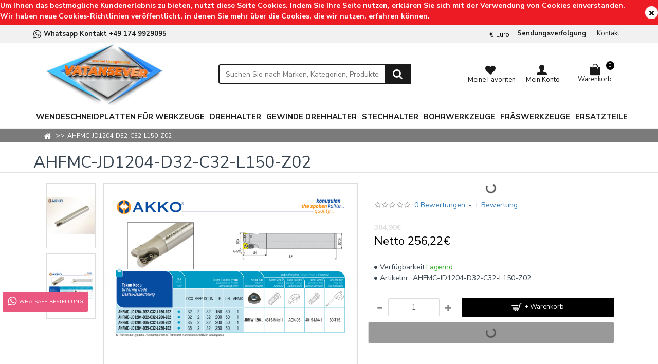

--- FILE ---
content_type: text/html; charset=utf-8
request_url: https://cnc-werkzeughandel.de/ahfmc-jd1204-d32-c32-l150-z02-1
body_size: 64358
content:
<!DOCTYPE html>
<html dir="ltr" lang="de" class="desktop mac chrome chrome131 webkit oc30 is-guest store-0 skin-1 desktop-header-active mobile-sticky no-compare route-product-product product-8285 layout-2" data-jv="" data-ov="3.0.3.2">
<head typeof="og:website">
<meta charset="UTF-8" />
<meta name="viewport" content="width=device-width, initial-scale=1.0">
<meta http-equiv="X-UA-Compatible" content="IE=edge">
<title>AHFMC-JD1204-D32-C32-L150-Z02 - AHFMC-JD1204-D35-C32-L200-Z02</title>
<base href="https://cnc-werkzeughandel.de/" />
<link rel="preconnect" href="https://fonts.googleapis.com/" crossorigin>
<link rel="preconnect" href="https://fonts.gstatic.com/" crossorigin>
<meta name="description" content="AHFMC-JD1204-D32-C32-L150-Z02 - AHFMC-JD1204-D35-C32-L200-Z02 - S-System Hochvorschub - Schaftfräser - AHFMC-JD1204-D32-C32-L150-Z02" />
<meta name="keywords" content="ahfmc-jd1204-d32-c32-l150-z02, ahfmc-jd1204-d35-c32-l200-z02, s-system hochvorschub - schaftfräser" />
<meta property="fb:app_id" content=""/>
<meta property="og:type" content="product"/>
<meta property="og:title" content="AHFMC-JD1204-D32-C32-L150-Z02"/>
<meta property="og:url" content="https://cnc-werkzeughandel.de/ahfmc-jd1204-d32-c32-l150-z02-1"/>
<meta property="og:image" content="https://cnc-werkzeughandel.de/image/cache/catalog/product/i/demografxsoft/ZW3D2Lqi2qQQvGYHnFzROLPsSdwHVUkzYQ1Dr/urunler/64c19c9f29276-64c19c9f32d4f-600x315w.jpg"/>
<meta property="og:image:width" content="600"/>
<meta property="og:image:height" content="315"/>
<meta property="og:description" content="AHFMC-JD1204-D32-C32-L150-Z02"/>
<meta name="twitter:card" content="summary"/>
<meta name="twitter:title" content="AHFMC-JD1204-D32-C32-L150-Z02"/>
<meta name="twitter:image" content="https://cnc-werkzeughandel.de/image/cache/catalog/product/i/demografxsoft/ZW3D2Lqi2qQQvGYHnFzROLPsSdwHVUkzYQ1Dr/urunler/64c19c9f29276-64c19c9f32d4f-200x200h.jpg"/>
<meta name="twitter:image:width" content="200"/>
<meta name="twitter:image:height" content="200"/>
<meta name="twitter:description" content="AHFMC-JD1204-D32-C32-L150-Z02"/>
<script>window['Opencartvip'] = {"isPopup":false,"isPhone":false,"isTablet":false,"isDesktop":true,"filterUrlValuesSeparator":",","countdownDay":"Day","countdownHour":"Hour","countdownMin":"Min","countdownSec":"Sec","globalPageColumnLeftTabletStatus":true,"globalPageColumnRightTabletStatus":true,"scrollTop":true,"scrollToTop":true,"notificationHideAfter":"6000","quickviewPageStyleCloudZoomStatus":true,"quickviewPageStyleAdditionalImagesCarousel":false,"quickviewPageStyleAdditionalImagesCarouselStyleSpeed":"500","quickviewPageStyleAdditionalImagesCarouselStyleAutoPlay":true,"quickviewPageStyleAdditionalImagesCarouselStylePauseOnHover":true,"quickviewPageStyleAdditionalImagesCarouselStyleDelay":"3000","quickviewPageStyleAdditionalImagesHeightAdjustment":"5","quickviewPageStylePriceUpdate":true,"quickviewText":"\u0130ncele","mobileHeaderOn":"tablet","subcategoriesCarouselStyleSpeed":"500","subcategoriesCarouselStyleAutoPlay":true,"subcategoriesCarouselStylePauseOnHover":true,"subcategoriesCarouselStyleDelay":"3000","productPageStyleImageCarouselStyleSpeed":"500","productPageStyleImageCarouselStyleAutoPlay":true,"productPageStyleImageCarouselStylePauseOnHover":true,"productPageStyleImageCarouselStyleDelay":"3000","productPageStyleCloudZoomStatus":false,"productPageStyleCloudZoomPosition":"inner","productPageStyleAdditionalImagesCarousel":false,"productPageStyleAdditionalImagesCarouselStyleSpeed":"500","productPageStyleAdditionalImagesCarouselStyleAutoPlay":true,"productPageStyleAdditionalImagesCarouselStylePauseOnHover":true,"productPageStyleAdditionalImagesCarouselStyleDelay":"3000","productPageStyleAdditionalImagesHeightAdjustment":"5","productPageStylePriceUpdate":true,"productPageStyleOptionsSelect":"all","infiniteScrollStatus":true,"infiniteScrollOffset":"100","infiniteScrollLoadPrev":"Vorherige Produkte anzeigen","infiniteScrollLoadNext":"Mehr Produkte anzeigen","infiniteScrollLoading":"Wird geladen...","infiniteScrollNoneLeft":"Letzte Seite erreicht","headerHeight":"120","headerCompactHeight":"50","mobileMenuOn":"","searchStyleSearchAutoSuggestStatus":true,"stickyStatus":true,"stickyFullHomePadding":false,"stickyFullwidth":true,"stickyAt":"500","stickyHeight":"42","headerTopBarHeight":"35","topBarStatus":true,"headerType":"classic","headerMobileHeight":"100","headerMobileStickyStatus":true,"headerMobileTopBarVisibility":false,"headerMobileTopBarHeight":"35","notification":[{"m":137,"c":null}],"headerNotice":[{"m":256,"c":"c07f7d39"}],"columnsCount":0};</script>
<script>(function () {
	if (Opencartvip['isPhone']) {
		return;
	}

	var wrappers = ['search', 'cart', 'cart-content', 'logo', 'language', 'currency'];
	var documentClassList = document.documentElement.classList;

	function extractClassList() {
		return ['desktop', 'tablet', 'phone', 'desktop-header-active', 'mobile-header-active', 'mobile-menu-active'].filter(function (cls) {
			return documentClassList.contains(cls);
		});
	}

	function mqr(mqls, listener) {
		Object.keys(mqls).forEach(function (k) {
			mqls[k].addListener(listener);
		});

		listener();
	}

	function mobileMenu() {
		console.warn('mobile menu!');

		var element = document.querySelector('#main-menu');
		var wrapper = document.querySelector('.mobile-main-menu-wrapper');

		if (element && wrapper) {
			wrapper.appendChild(element);
		}

		document.querySelector('.main-menu').classList.add('accordion-menu');

		document.querySelectorAll('.main-menu .dropdown-toggle').forEach(function (element) {
			element.classList.remove('dropdown-toggle');
			element.classList.add('collapse-toggle');
			element.removeAttribute('data-toggle');
		});

		document.querySelectorAll('.main-menu .dropdown-menu').forEach(function (element) {
			element.classList.remove('dropdown-menu');
			element.classList.remove('j-dropdown');
			element.classList.add('collapse');
		});
	}

	function desktopMenu() {
		console.warn('desktop menu!');

		var element = document.querySelector('#main-menu');
		var wrapper = document.querySelector('.desktop-main-menu-wrapper');

		if (element && wrapper) {
			wrapper.insertBefore(element, document.querySelector('#main-menu-2'));
		}

		document.querySelector('.main-menu').classList.remove('accordion-menu');

		document.querySelectorAll('.main-menu .collapse-toggle').forEach(function (element) {
			element.classList.add('dropdown-toggle');
			element.classList.remove('collapse-toggle');
			element.setAttribute('data-toggle', 'dropdown');
		});

		document.querySelectorAll('.main-menu .collapse').forEach(function (element) {
			element.classList.add('dropdown-menu');
			element.classList.add('j-dropdown');
			element.classList.remove('collapse');
		});

		document.body.classList.remove('mobile-wrapper-open');
	}

	function mobileHeader() {
		console.warn('mobile header!');

		var searchClassList = document.querySelector('#search').classList;
		var cartClassList = document.querySelector('#cart').classList;

		Object.keys(wrappers).forEach(function (k) {
			var element = document.querySelector('#' + wrappers[k]);
			var wrapper = document.querySelector('.mobile-' + wrappers[k] + '-wrapper');

			if (element && wrapper) {
				wrapper.appendChild(element);
			}

			if (wrappers[k] === 'cart-content') {
				element.classList.remove('j-dropdown');
				element.classList.remove('dropdown-menu');
			}
		});

		if (Opencartvip['searchStyle'] === 'full') {
			searchClassList.remove('full-search');
			searchClassList.add('mini-search');
		}

		if (Opencartvip['cartStyle'] === 'full') {
			cartClassList.remove('full-cart');
			cartClassList.add('mini-cart')
		}
	}

	function desktopHeader() {
		console.warn('desktop header!');

		var searchClassList = document.querySelector('#search').classList;
		var cartClassList = document.querySelector('#cart').classList;

		Object.keys(wrappers).forEach(function (k) {
			var element = document.querySelector('#' + wrappers[k]);
			var wrapper = document.querySelector('.desktop-' + wrappers[k] + '-wrapper');

			if (wrappers[k] === 'cart-content') {
				element.classList.add('j-dropdown');
				element.classList.add('dropdown-menu');
				document.querySelector('#cart').appendChild(element);
			} else {
				if (element && wrapper) {
					wrapper.appendChild(element);
				}
			}
		});

		if (Opencartvip['searchStyle'] === 'full') {
			searchClassList.remove('mini-search');
			searchClassList.add('full-search');
		}

		if (Opencartvip['cartStyle'] === 'full') {
			cartClassList.remove('mini-cart');
			cartClassList.add('full-cart');
		}

		documentClassList.remove('mobile-cart-content-container-open');
		documentClassList.remove('mobile-main-menu-container-open');
		documentClassList.remove('mobile-overlay');
	}

	function moveElements(classList) {
		if (classList.includes('mobile-header-active')) {
			mobileHeader();
			mobileMenu();
		} else if (classList.includes('mobile-menu-active')) {
			desktopHeader();
			mobileMenu();
		} else {
			desktopHeader();
			desktopMenu();
		}
	}

	var mqls = {
		phone: window.matchMedia('(max-width: 768px)'),
		tablet: window.matchMedia('(max-width: 1023px)'),
		menu: window.matchMedia('(max-width: ' + Opencartvip['mobileMenuOn'] + 'px)')
	};

	mqr(mqls, function () {
		var oldClassList = extractClassList();

		if (Opencartvip['isDesktop']) {
			if (mqls.phone.matches) {
				documentClassList.remove('desktop');
				documentClassList.remove('tablet');
				documentClassList.add('mobile');
				documentClassList.add('phone');
			} else if (mqls.tablet.matches) {
				documentClassList.remove('desktop');
				documentClassList.remove('phone');
				documentClassList.add('mobile');
				documentClassList.add('tablet');
			} else {
				documentClassList.remove('mobile');
				documentClassList.remove('phone');
				documentClassList.remove('tablet');
				documentClassList.add('desktop');
			}

			if (documentClassList.contains('phone') || (documentClassList.contains('tablet') && Opencartvip['mobileHeaderOn'] === 'tablet')) {
				documentClassList.remove('desktop-header-active');
				documentClassList.add('mobile-header-active');
			} else {
				documentClassList.remove('mobile-header-active');
				documentClassList.add('desktop-header-active');
			}
		}

		if (documentClassList.contains('desktop-header-active') && mqls.menu.matches) {
			documentClassList.add('mobile-menu-active');
		} else {
			documentClassList.remove('mobile-menu-active');
		}

		var newClassList = extractClassList();

		if (oldClassList.join(' ') !== newClassList.join(' ')) {
			if (document.readyState === 'loading') {
				document.addEventListener('DOMContentLoaded', function () {
					moveElements(newClassList);
				});
			} else {
				moveElements(newClassList);
			}
		}
	});

})();

(function () {
	var cookies = {};
	var style = document.createElement('style');
	var documentClassList = document.documentElement.classList;

	document.head.appendChild(style);

	document.cookie.split('; ').forEach(function (c) {
		var cc = c.split('=');
		cookies[cc[0]] = cc[1];
	});

	if (Opencartvip['popup']) {
		for (var i in Opencartvip['popup']) {
			if (!cookies['p-' + Opencartvip['popup'][i]['c']]) {
				documentClassList.add('popup-open');
				documentClassList.add('popup-center');
				break;
			}
		}
	}

	if (Opencartvip['notification']) {
		for (var i in Opencartvip['notification']) {
			if (cookies['n-' + Opencartvip['notification'][i]['c']]) {
				style.sheet.insertRule('.module-notification-' + Opencartvip['notification'][i]['m'] + '{ display:none }');
			}
		}
	}

	if (Opencartvip['headerNotice']) {
		for (var i in Opencartvip['headerNotice']) {
			if (cookies['hn-' + Opencartvip['headerNotice'][i]['c']]) {
				style.sheet.insertRule('.module-header_notice-' + Opencartvip['headerNotice'][i]['m'] + '{ display:none }');
			}
		}
	}

	if (Opencartvip['layoutNotice']) {
		for (var i in Opencartvip['layoutNotice']) {
			if (cookies['hn-' + Opencartvip['layoutNotice'][i]['c']]) {
				style.sheet.insertRule('.module-layout_notice-' + Opencartvip['layoutNotice'][i]['m'] + '{ display:none }');
			}
		}
	}
})();
</script>
<link href="https://fonts.googleapis.com/css?family=Nunito+Sans:400,700&amp;subset=latin-ext" type="text/css" rel="stylesheet"/>
<link href="catalog/view/javascript/bootstrap/css/bootstrap.min.css?v=" type="text/css" rel="stylesheet" media="all" />
<link href="catalog/view/javascript/font-awesome/css/font-awesome.min.css?v=" type="text/css" rel="stylesheet" media="all" />
<link href="catalog/view/theme/opencartvip/icons/style.css?v=" type="text/css" rel="stylesheet" media="all" />
<link href="catalog/view/theme/opencartvip/lib/imagezoom/imagezoom.min.css?v=" type="text/css" rel="stylesheet" media="all" />
<link href="catalog/view/theme/opencartvip/lib/lightgallery/css/lightgallery.min.css?v=" type="text/css" rel="stylesheet" media="all" />
<link href="catalog/view/theme/opencartvip/lib/swiper/swiper.min.css?v=" type="text/css" rel="stylesheet" media="all" />
<link href="catalog/view/theme/opencartvip/stylesheet/style.css?v=" type="text/css" rel="stylesheet" media="all" />
<link href="catalog/view/javascript/jquery/magnific/magnific-popup.css?v=" type="text/css" rel="stylesheet" media="all" />
<link href="catalog/view/javascript/jquery/datetimepicker/bootstrap-datetimepicker.min.css?v=" type="text/css" rel="stylesheet" media="all" />
<link href="catalog/view/theme/default/stylesheet/promotions.css?v=1.0&v=" type="text/css" rel="stylesheet" media="all" />
<link href="catalog/view/theme/default/stylesheet/paypal/paypal.css?v=" type="text/css" rel="stylesheet" media="all" />
<link href="catalog/view/javascript/reviewpro/magnific-popup.css?v=" type="text/css" rel="stylesheet" media="all" />
<link href="catalog/view/javascript/reviewpro/style.css?v=" type="text/css" rel="stylesheet" media="all" />

        <!-- Microdata -->
<script type="application/ld+json">{"@context":"http:\/\/schema.org","@type":"BreadcrumbList","itemListElement":[{"@type":"ListItem","position":1,"item":{"@id":"https:\/\/cnc-werkzeughandel.de","name":"CNC-Werkzeughandel"}},{"@type":"ListItem","position":2,"item":{"@id":"https:\/\/cnc-werkzeughandel.de\/ahfmc-jd1204-d32-c32-l150-z02-1","name":"AHFMC-JD1204-D32-C32-L150-Z02"}}]}</script>
<script type="application/ld+json">{"@context":"http:\/\/schema.org","@type":"Product","url":"https:\/\/cnc-werkzeughandel.de\/ahfmc-jd1204-d32-c32-l150-z02-1","name":"AHFMC-JD1204-D32-C32-L150-Z02 - AHFMC-JD1204-D35-C32-L200-Z02","category":"AHFMC-JD1204-D32-C32-L150-Z02","image":"https:\/\/cnc-werkzeughandel.de\/image\/cache\/catalog\/product\/i\/demografxsoft\/ZW3D2Lqi2qQQvGYHnFzROLPsSdwHVUkzYQ1Dr\/urunler\/64c19c9f29276-64c19c9f32d4f-0x0.jpg","model":"AHFMC-JD1204-D32-C32-L150-Z02","description":"AHFMC-JD1204-D32-C32-L150-Z02 - AHFMC-JD1204-D35-C32-L200-Z02 - S-System Hochvorschub - Schaftfr\u00e4ser - AHFMC-JD1204-D32-C32-L150-Z02","manufacturer":"","offers":{"name":"AHFMC-JD1204-D32-C32-L150-Z02 - AHFMC-JD1204-D35-C32-L200-Z02","category":"AHFMC-JD1204-D32-C32-L150-Z02","price":304.9,"priceCurrency":"EUR","itemCondition":"http:\/\/schema.org\/NewCondition","seller":{"@type":"Organization","name":"CNC-Werkzeughandel"},"availability":"http:\/\/schema.org\/InStock"}}</script>

<link rel="alternate" href="https://cnc-werkzeughandel.de/ahfmc-jd1204-d32-c32-l150-z02-1" hreflang="tr"/>

      
<link href="https://cnc-werkzeughandel.de/ahfmc-jd1204-d32-c32-l150-z02-1" rel="canonical" />
<link href="https://cnc-werkzeughandel.de/image/catalog/cart.png" rel="icon" />
<!-- Google tag (gtag.js) -->
<script async src="https://www.googletagmanager.com/gtag/js?id=G-L6S93984B8"></script>
<script>
  window.dataLayer = window.dataLayer || [];
  function gtag(){dataLayer.push(arguments);}
  gtag('js', new Date());

  gtag('config', 'G-L6S93984B8');
</script>
<style>

.blog-post .post-details .post-stats {
	white-space: nowrap; overflow-x: auto; overflow-y: hidden; 
	-webkit-overflow-scrolling:touch;; 
	font-size: 12px; 
	background: rgba(223, 231, 247, 1); 
	margin-bottom: 30px; 
	padding: 8px; 
	padding-right: 12px; 
	padding-left: 12px
}
.blog-post .post-details .post-stats .p-category {
	flex-wrap:nowrap; 
	display:none
}
.mobile .blog-post .post-details .post-stats {
	overflow-x: scroll
}
.blog-post .post-details .post-stats::-webkit-scrollbar {
	-webkit-appearance: none; height: 3px; 
	height:5px; width: 5px
}
.blog-post .post-details .post-stats::-webkit-scrollbar-track {
	background-color: white
}
.blog-post .post-details .post-stats::-webkit-scrollbar-thumb {
	background-color: #999; 
	background-color: rgba(243, 109, 55, 1)
}
.blog-post .post-details .post-stats .p-posted {
	display:none
}
.blog-post .post-details .post-stats .p-author {
	display:none
}
.post-comment .user-data .user-date {
	display: none
}
.p-date-image {
	font-size: 22px; 
	color: rgba(255, 255, 255, 1); 
	font-weight: 700; 
	background: rgba(0, 0, 0, 0.6); 
	margin: 7px
}
.blog-post .post-details .post-stats .p-comment {
	display:inline-flex
}
.blog-post .post-details .post-stats .p-view {
	display:inline-flex
}
.post-details {
	background: rgba(255, 255, 255, 1); 
	padding: 15px
}
.post-content > p {
	margin-bottom:10px
}
.post-image {
	display:block; 
	text-align:left; float:none
}
.post-content {
	column-count:2; 
	column-gap:50px; 
	column-rule-color: rgba(238, 238, 238, 1); 
	column-rule-width:1px; 
	column-rule-style: solid
}
.blog-post .tags {
	margin-top: 15px; 
	justify-content:flex-start; 
	font-size: 12px; 
	font-weight: 700; 
	justify-content:center
}
.blog-post .tags a, .blog-post .tags-title {
	margin-right: 8px; 
	margin-bottom: 8px
}
.blog-post .tags b {
	display: none
}
.blog-post .tags a {
	border-radius: 10px; 
	padding-right: 8px; 
	padding-left: 8px; 
	font-weight: 400; 
	background: rgba(237, 242, 254, 1)
}
.blog-post .tags a:hover {
	color: rgba(255, 255, 255, 1); 
	background: rgba(0, 0, 0, 1)
}
.post-comments {
	margin-top: 20px
}
.reply-btn.btn {
	background: rgba(46, 175, 35, 1)
}
.reply-btn.btn:hover {
	background: rgba(0, 0, 0, 1) !important
}
.post-comment {
	margin-bottom:30px; 
	padding-bottom: 15px; 
	border-width: 0; 
	border-bottom-width: 1px; 
	border-style: solid; 
	border-color: rgba(221, 221, 221, 1)
}
.post-reply {
	margin-top: 15px; 
	margin-left: 60px; 
	padding-top: 20px; 
	border-width: 0; 
	border-top-width: 1px; 
	border-style: solid; 
	border-color: rgba(221, 221, 221, 1)
}
.user-avatar {
	display:block; 
	margin-right: 15px; 
	border-radius: 50%
}
.post-comment .user-name {
	font-size: 18px; 
	font-weight: 700
}
.post-comment .user-data div {
	font-size: 12px
}
.post-comment .user-date::before {
	color: rgba(0, 0, 0, 1)
}
.post-comment .user-time::before {
	color: rgba(46, 175, 35, 1)
}
.post-comment .user-site::before {
	color: rgba(243, 109, 55, 1); 
	left: -1px
}
.post-comment .user-data .user-time {
	display: none
}
.comment-form .form-group:not(.required) {
	display: none
}
.user-data .user-site {
	display: none
}
.main-posts.post-grid .post-layout.swiper-slide {
	margin-right: 20px; 
	width: calc((100% - 3 * 20px) / 4 - 0.01px)
}
.main-posts.post-grid .post-layout:not(.swiper-slide) {
	padding: 10px; 
	width: calc(100% / 4 - 0.01px)
}
.one-column #content .main-posts.post-grid .post-layout.swiper-slide {
	margin-right: 20px; 
	width: calc((100% - 2 * 20px) / 3 - 0.01px)
}
.one-column #content .main-posts.post-grid .post-layout:not(.swiper-slide) {
	padding: 10px; 
	width: calc(100% / 3 - 0.01px)
}
.two-column #content .main-posts.post-grid .post-layout.swiper-slide {
	margin-right: 20px; 
	width: calc((100% - 2 * 20px) / 3 - 0.01px)
}
.two-column #content .main-posts.post-grid .post-layout:not(.swiper-slide) {
	padding: 10px; 
	width: calc(100% / 3 - 0.01px)
}
.side-column .main-posts.post-grid .post-layout.swiper-slide {
	margin-right: 20px; 
	width: calc((100% - 0 * 20px) / 1 - 0.01px)
}
.side-column .main-posts.post-grid .post-layout:not(.swiper-slide) {
	padding: 10px; 
	width: calc(100% / 1 - 0.01px)
}
.main-posts.post-grid {
	margin: -10px
}
.post-grid .post-thumb {
	background: rgba(255, 255, 255, 1); 
	border-radius: 5px
}
.desktop .post-grid .post-thumb:hover {
	background: rgba(247, 249, 255, 1); 
	box-shadow: 0 2px 1px rgba(237, 28, 36, 1)
}
.post-grid .post-thumb .image a {
	border-top-left-radius: 5px; 
	border-top-right-radius: 5px
}
.post-grid .post-thumb:hover .image img {
	transform:scale(1)
}
.post-grid .post-thumb .caption {
	position:relative; bottom:auto; width:auto; 
	padding-bottom: 10px
}
.post-grid .post-thumb .name {
	display:flex; 
	width:auto; margin-left: auto; margin-right: auto; 
	justify-content:center; margin-left: auto; margin-right: auto; 
	padding: 5px; 
	margin-top: 10px
}
.post-grid .post-thumb .name a {
	white-space: normal; overflow: visible; text-overflow: initial; 
	font-size: 16px; 
	color: rgba(69, 82, 94, 1); 
	font-weight: 700
}
.desktop .post-grid .post-thumb .name a:hover {
	color: rgba(0, 0, 0, 1)
}
.post-grid .post-thumb .description {
	display:block; 
	color: rgba(153, 153, 153, 1); 
	text-align: center; 
	padding: 10px; 
	padding-top: 5px; 
	padding-bottom: 5px; 
	margin-bottom: 10px
}
.post-grid .post-thumb .button-group {
	display:flex; 
	justify-content:center; 
	margin-bottom: 10px
}
.post-grid .post-thumb .btn-read-more::before {
	display:none
}
.post-grid .post-thumb .btn-read-more::after {
	display:none; 
	content: '\e5c8' !important; 
	font-family: icomoon !important
}
.post-grid .post-thumb .btn-read-more .btn-text {
	display:inline-block; padding:0;
}
.post-grid .post-thumb .btn-read-more.btn {
	color: rgba(56, 68, 79, 1); 
	background: rgba(0, 0, 0, 0); 
	border-width: 3px; 
	border-style: solid; 
	border-color: rgba(56, 68, 79, 1); 
	border-radius: 0px !important
}
.post-grid .post-thumb .btn-read-more.btn:hover {
	background: rgba(0, 0, 0, 0) !important
}
.post-grid .post-thumb .btn-read-more.btn:active, .post-grid .post-thumb .btn-read-more.btn:hover:active, .post-grid .post-thumb .btn-read-more.btn:focus:active {
	background: rgba(0, 0, 0, 0) !important; 
	box-shadow: inset 0 2px 8px rgba(0, 0, 0, 0.15)
}
.post-grid .post-thumb .btn-read-more.btn:focus {
	background: rgba(0, 0, 0, 0); 
	box-shadow: inset 0 0 20px rgba(0, 0, 0, 0.25)
}
.post-grid .post-thumb .btn-read-more.btn:hover, .post-grid .post-thumb .btn-read-more.btn:active:hover {
	border-color: rgba(0, 0, 0, 1)
}
.desktop .post-grid .post-thumb .btn-read-more.btn:hover {
	box-shadow: 0 5px 30px -5px rgba(0, 0, 0, 0.15)
}
.post-grid .post-thumb .post-stats {
	display:none; 
	color: rgba(255, 255, 255, 1); 
	justify-content:center; 
	position:absolute; transform: translateY(-100%); width:100%; 
	background: rgba(0, 0, 0, 0.65); 
	padding: 5px
}
.post-grid .post-thumb .post-stats .p-author {
	display:none
}
.post-grid .post-thumb .p-date {
	display:none
}
.post-grid .post-thumb .post-stats .p-comment {
	display:none
}
.post-grid .post-thumb .post-stats .p-view {
	display:none
}
.post-list .post-layout:not(.swiper-slide) {
	margin-bottom:20px
}
.post-list .post-thumb .caption {
	flex-basis:200px; 
	background: rgba(255, 255, 255, 1); 
	padding: 15px
}
.post-list .post-thumb {
	background: rgba(221, 221, 221, 1); 
	padding: 1px
}
.post-list .post-thumb:hover .image img {
	transform:scale(1)
}
.post-list .post-thumb .name {
	display:flex; 
	width:auto; margin-left: auto; margin-right: auto; 
	justify-content:flex-start; margin-left: 0; margin-right: auto
}
.post-list .post-thumb .name a {
	white-space: normal; overflow: visible; text-overflow: initial; 
	font-size: 16px; 
	font-weight: 700
}
.post-list .post-thumb .description {
	display:block; 
	padding-top: 5px; 
	padding-bottom: 5px
}
.post-list .post-thumb .button-group {
	display:flex; 
	justify-content:flex-start; 
	background: rgba(237, 242, 254, 1); 
	padding: 10px; 
	margin: -15px; 
	margin-top: 10px; 
	border-width: 0; 
	border-top-width: 1px; 
	border-style: solid; 
	border-color: rgba(221, 221, 221, 1)
}
.post-list .post-thumb .btn-read-more::before {
	display:inline-block
}
.post-list .post-thumb .btn-read-more .btn-text {
	display:inline-block; padding:0 .4em
}
.post-list .post-thumb .btn-read-more::after {
	content: '\e5c8' !important; 
	font-family: icomoon !important
}
.post-list .post-thumb .post-stats {
	display:flex; 
	justify-content:flex-start; 
	background: rgba(245, 245, 245, 1); 
	padding: 5px; 
	margin: -15px; 
	margin-bottom: 10px; 
	border-width: 0; 
	border-bottom-width: 1px; 
	border-style: solid; 
	border-color: rgba(221, 221, 221, 1)
}
.post-list .post-thumb .post-stats .p-author {
	display:block
}
.post-list .post-thumb .p-date {
	display:flex
}
.post-list .post-thumb .post-stats .p-comment {
	display:block
}
.post-list .post-thumb .post-stats .p-view {
	display:flex
}
.blog-feed span {
	display: block
}
.blog-feed {
	display: none
}
.blog-feed::before {
	content: '\f143' !important; 
	font-family: icomoon !important; 
	font-size: 14px; 
	color: rgba(243, 109, 55, 1)
}
.countdown {
	color: rgba(56, 68, 79, 1); 
	background: rgba(247, 249, 255, 1)
}
.countdown div span {
	color: rgba(56, 68, 79, 1)
}
.countdown > div {
	border-style: solid; 
	border-color: rgba(221, 221, 221, 1)
}
.boxed-layout .site-wrapper {
	overflow:hidden
}
.boxed-layout .header {
	padding:0 20px
}
.boxed-layout .breadcrumb {
	padding-left:20px; padding-right:20px
}
.wrapper, .mega-menu-content, .site-wrapper > .container, .grid-cols,.desktop-header-active .is-sticky .header .desktop-main-menu-wrapper, .desktop-header-active .is-sticky .sticky-fullwidth-bg,.boxed-layout .site-wrapper, .breadcrumb, .title-wrapper, .page-title > span, .desktop-header-active .header .top-bar, .desktop-header-active .header .mid-bar, .desktop-main-menu-wrapper {
	max-width: 1150px
}
body {
	background: rgba(255, 255, 255, 1); 
	font-family: 'Nunito Sans'; 
	font-weight: 400; 
	font-size: 14px; 
	color: rgba(56, 68, 79, 1); 
	line-height: 1.5; 
	-webkit-font-smoothing: antialiased
}
.site-wrapper > .container > .row {
	padding-top: 10px; 
	padding-bottom: 20px
}
.column-left #content {
	padding-left:25px
}
.column-right #content {
	padding-right:25px
}
.side-column {
	max-width: 200px
}
.one-column #content {
	max-width: calc(100% - 200px)
}
.two-column #content {
	max-width: calc(100% - 200px * 2)
}
.page-title {
	display: block
}
legend {
	font-size: 15px; 
	font-weight: 700; 
	border-width: 0; 
	border-bottom-width: 1px; 
	border-style: solid; 
	border-color: rgba(221, 221, 221, 1); 
	padding-bottom: 8px; 
	margin-bottom: 15px; 
	white-space: normal; overflow: visible; text-overflow: initial
}
.title {
	font-size: 22px; 
	color: rgba(255, 255, 255, 1); 
	font-weight: 700; 
	text-align: left; 
	text-transform: none; 
	text-decoration: none; 
	padding-bottom: 7px; 
	margin-bottom: 5px; 
	white-space: normal; overflow: visible; text-overflow: initial
}
html:not(.popup) .page-title {
	font-family: 'Nunito Sans'; 
	font-weight: 400; 
	font-size: 32px; 
	color: rgba(56, 68, 79, 1); 
	border-width: 0; 
	border-bottom-width: 1px; 
	border-style: solid; 
	border-color: rgba(226, 226, 226, 1); 
	padding: 0px; 
	margin-top: 20px; 
	margin-bottom: 10px; 
	white-space: normal; overflow: visible; text-overflow: initial
}
.title.module-title {
	font-size: 18px; 
	padding-bottom: 10px; 
	white-space: normal; overflow: visible; text-overflow: initial
}
.side-column .title.module-title {
	font-size: 14px; 
	color: rgba(255, 255, 255, 1); 
	background: rgba(237, 28, 36, 1); 
	border-width: 0px; 
	border-radius: 3px; 
	padding: 10px; 
	margin-bottom: 10px; 
	white-space: normal; overflow: visible; text-overflow: initial
}
.btn {
	font-size: 13px; 
	color: rgba(255, 255, 255, 1); 
	background: rgba(237, 28, 36, 1); 
	padding: 10px; 
	border-radius: 2px !important
}
.btn:hover {
	color: rgba(255, 255, 255, 1) !important; 
	background: rgba(0, 0, 0, 1) !important
}
.btn:active, .btn:hover:active, .btn:focus:active {
	color: rgba(245, 245, 245, 1) !important; 
	background: rgba(9, 132, 207, 1) !important; 
	box-shadow: inset 0 2px 8px rgba(0, 0, 0, 0.15)
}
.btn:focus {
	color: rgba(255, 255, 255, 1) !important; 
	background: rgba(0, 0, 0, 1); 
	box-shadow: inset 0 0 20px rgba(0, 0, 0, 0.25)
}
.desktop .btn:hover {
	box-shadow: 0 5px 30px -5px rgba(0, 0, 0, 0.15)
}
.btn-secondary.btn {
	background: rgba(0, 0, 0, 1)
}
.btn-secondary.btn:hover {
	background: rgba(46, 175, 35, 1) !important
}
.desktop .btn-secondary.btn:hover {
	box-shadow: 0 5px 30px -5px rgba(0, 0, 0, 0.15)
}
.btn-secondary.btn:active, .btn-secondary.btn:hover:active, .btn-secondary.btn:focus:active {
	box-shadow: inset 0 2px 8px rgba(0, 0, 0, 0.15)
}
.btn-secondary.btn:focus {
	box-shadow: inset 0 0 20px rgba(0, 0, 0, 0.25)
}
.btn-success.btn {
	background: rgba(46, 175, 35, 1)
}
.btn-success.btn:hover {
	background: rgba(0, 0, 0, 1) !important
}
.btn-danger.btn {
	font-size: 24px; 
	color: rgba(80, 80, 80, 1); 
	text-transform: uppercase; 
	background: rgba(255, 255, 255, 1); 
	padding: 20px; 
	border-radius: 5px !important
}
.btn-danger.btn:hover {
	background: rgba(0, 0, 0, 1) !important
}
.btn-warning.btn {
	font-size: 24px; 
	color: rgba(80, 80, 80, 1); 
	text-transform: uppercase; 
	background: rgba(255, 255, 255, 1); 
	padding: 20px; 
	border-radius: 5px !important
}
.btn-warning.btn:hover {
	background: rgba(0, 0, 0, 1) !important
}
.btn-info.btn {
	color: rgba(255, 255, 255, 1); 
	background: rgba(153, 153, 153, 1)
}
.btn-info.btn:hover {
	background: rgba(0, 0, 0, 1) !important
}
.btn-light.btn {
	color: rgba(69, 82, 94, 1); 
	background: rgba(223, 231, 247, 1); 
	border-style: none; 
	padding: 6px; 
	padding-right: 8px; 
	padding-left: 8px; 
	border-radius: 0px !important
}
.btn-light.btn:hover {
	color: rgba(255, 255, 255, 1) !important; 
	background: rgba(0, 0, 0, 1) !important
}
.btn-dark.btn {
	background: rgba(56, 68, 79, 1)
}
.btn-dark.btn:hover {
	background: rgba(0, 0, 0, 1) !important
}
.buttons {
	background: rgba(255, 255, 255, 1); 
	margin-top: 20px; 
	padding: 10px; 
	border-width: 1px; 
	border-style: solid; 
	border-color: rgba(221, 221, 221, 1); 
	border-radius: 3px; 
	font-size: 13px
}
.buttons .pull-left .btn {
	font-size: 24px; 
	color: rgba(80, 80, 80, 1); 
	text-transform: uppercase; 
	background: rgba(255, 255, 255, 1); 
	padding: 20px; 
	border-radius: 5px !important
}
.buttons .pull-left .btn:hover {
	background: rgba(0, 0, 0, 1) !important
}
.buttons .pull-right .btn::after {
	content: '\e5c8' !important; 
	font-family: icomoon !important
}
.buttons .pull-left .btn::before {
	content: '\e5c4' !important; 
	font-family: icomoon !important
}
.buttons > div {
	flex:0 0 auto; 
	width:auto; flex-basis: 0
}
.buttons > div .btn {
	width:auto
}
.buttons .pull-left {
	margin-right:auto;
}
.buttons .pull-right:only-child {
	flex:0 0 auto; width:auto; 
	margin:0 0 0 auto
}
.buttons .pull-right:only-child .btn {
	 width:auto
}
.tags {
	margin-top: 15px; 
	justify-content:flex-start; 
	font-size: 12px; 
	font-weight: 700
}
.tags a, .tags-title {
	margin-right: 8px; 
	margin-bottom: 8px
}
.tags b {
	display: none
}
.tags a {
	border-radius: 10px; 
	padding-right: 8px; 
	padding-left: 8px; 
	font-weight: 400; 
	background: rgba(237, 242, 254, 1)
}
.tags a:hover {
	color: rgba(255, 255, 255, 1); 
	background: rgba(0, 0, 0, 1)
}
.breadcrumb {
	display: block !important; 
	padding-top: 3px; 
	padding-bottom: 3px; 
	padding-left: 0px
}
.breadcrumb::before {
	background: rgba(123, 123, 123, 1); 
	border-width: 0; 
	border-bottom-width: 1px; 
	border-style: solid; 
	border-color: rgba(228, 228, 228, 1)
}
.breadcrumb li:first-of-type a i::before {
	content: '\f015' !important; 
	font-family: icomoon !important; 
	font-size: 15px; 
	color: rgba(255, 255, 255, 1); 
	top: 3px
}
.breadcrumb a {
	font-size: 12px; 
	color: rgba(255, 255, 255, 1)
}
.breadcrumb li:last-of-type a {
	color: rgba(255, 255, 255, 1)
}
.breadcrumb > li + li:before {
	content: '>>'; 
	color: rgba(255, 255, 255, 1)
}
.panel-group .panel-heading a::before {
	content: '\eba1' !important; 
	font-family: icomoon !important; 
	order:-1
}
.panel-group .panel-active .panel-heading a::before {
	content: '\eb86' !important; 
	font-family: icomoon !important
}
.panel-group .panel-heading a {
	justify-content:flex-start; 
	font-size: 15px; 
	text-transform: none; 
	padding: 13px
}
.desktop .panel-group .panel-heading:hover a {
	color: rgba(0, 0, 0, 1)
}
.panel-group .panel-heading {
	background: rgba(255, 255, 255, 1); 
	border-width: 0; 
	border-bottom-width: 1px; 
	border-style: solid; 
	border-color: rgba(221, 221, 221, 1)
}
.desktop .panel-group .panel-heading:hover, .panel-group .panel-active .panel-heading {
	background: rgba(237, 242, 254, 1)
}
.panel-group {
	border-width: 1px; 
	border-style: solid; 
	border-color: rgba(221, 221, 221, 1)
}
.panel-group .panel-body {
	background: rgba(247, 249, 255, 1); 
	padding: 15px
}
body a {
	display:inline-block
}
body a:hover {
	color: rgba(243, 109, 55, 1)
}
body p {
	margin-bottom: 10px
}
body s {
	font-size: 12px; 
	font-weight: 700
}
body em {
	color: rgba(153, 153, 153, 1)
}
body h1 {
	margin-bottom: 20px
}
body h2 {
	margin-bottom: 15px
}
body h3 {
	margin-bottom: 15px
}
body h4 {
	font-size: 22px; 
	font-weight: 700; 
	text-transform: uppercase; 
	margin-bottom: 15px
}
body h5 {
	font-size: 18px; 
	margin-bottom: 15px
}
body h6 {
	font-size: 12px; 
	color: rgba(255, 255, 255, 1); 
	text-transform: uppercase; 
	background: rgba(243, 109, 55, 1); 
	padding: 6px; 
	padding-right: 10px; 
	padding-left: 10px; 
	margin-bottom: 15px; 
	display:inline-block
}
body blockquote {
	font-family: 'Nunito Sans'; 
	font-weight: 400; 
	font-size: 16px; 
	font-style: italic; 
	background: rgba(237, 242, 254, 1); 
	padding: 15px; 
	padding-top: 10px; 
	padding-bottom: 10px; 
	margin-top: 15px; 
	margin-bottom: 15px; 
	border-radius: 3px; 
	float:none; 
	display:block; 
	max-width:500px
}
body blockquote::before {
	margin-left:initial; margin-right:auto; 
	float:left; 
	content: '\e98f' !important; 
	font-family: icomoon !important; 
	color: rgba(243, 109, 55, 1); 
	margin-right: 10px
}
body hr {
	margin-top: 20px; 
	margin-bottom: 20px; 
	overflow:hidden
}
body .drop-cap {
	font-family: 'Nunito Sans' !important; 
	font-weight: 700 !important; 
	font-size: 60px !important; 
	font-family: 'Nunito Sans'; 
	font-weight: 700; 
	font-size: 60px; 
	margin-right: 5px
}
body .amp::before {
	content: '\e901' !important; 
	font-family: icomoon !important; 
	font-size: 25px; 
	color: rgba(153, 153, 153, 1); 
	left: 1px; 
	top: 3px
}
body .video-responsive {
	max-width:550px; 
	margin-bottom: 15px
}
.count-badge {
	color: rgba(255, 255, 255, 1); 
	background: rgba(0, 0, 0, 1); 
	border-radius: 20px
}
.desktop a:hover .count-badge {
	background: rgba(46, 175, 35, 1)
}
.product-label b {
	color: rgba(255, 255, 255, 1); 
	font-weight: 700; 
	background: rgba(237, 28, 36, 1); 
	padding: 3px; 
	padding-top: 4px
}
.tooltip-inner {
	font-size: 12px; 
	color: rgba(255, 255, 255, 1); 
	background:rgba(0, 0, 0, 1); 
	border-radius: 3px; 
	box-shadow: 0 -5px 30px -5px rgba(0, 0, 0, 0.15)
}
.tooltip.top .tooltip-arrow {
	border-top-color:rgba(0, 0, 0, 1)
}
.tooltip.right .tooltip-arrow {
	border-right-color:rgba(0, 0, 0, 1)
}
.tooltip.bottom .tooltip-arrow {
	border-bottom-color:rgba(0, 0, 0, 1)
}
.tooltip.left .tooltip-arrow {
	border-left-color:rgba(0, 0, 0, 1)
}
table td {
	background: rgba(255, 255, 255, 1)
}
table tbody tr:nth-child(even) td {
	background: rgba(250, 250, 250, 1)
}
table td, table th {
	border-color: rgba(221, 221, 221, 1) !important
}
table {
	border-width: 1px !important; 
	border-style: solid !important; 
	border-color: rgba(221, 221, 221, 1) !important
}
table thead td {
	background: rgba(245, 245, 245, 1)
}
table tfoot td {
	background: rgba(245, 245, 245, 1)
}
.table-responsive {
	border-width: 1px; 
	border-style: solid; 
	border-color: rgba(221, 221, 221, 1)
}
.table-responsive::-webkit-scrollbar-thumb {
	background-color: rgba(0, 0, 0, 1)
}
.table-responsive::-webkit-scrollbar-track {
	background-color: rgba(255, 255, 255, 1)
}
.table-responsive::-webkit-scrollbar {
	height:5px; width: 5px
}
.form-group .control-label {
	display: flex; 
	max-width:180px; 
	padding-top: 7px; 
	padding-bottom: 5px; 
	justify-content:flex-start
}
.required .control-label + div::before {
	display:none
}
.required .control-label::after {
	display:inline
}
label {
	font-size: 13px; 
	color: rgba(56, 68, 79, 1)
}
.has-error {
	color: rgba(232, 40, 77, 1) !important
}
.has-error .form-control {
	border-color: rgba(232, 40, 77, 1) !important
}
.required .control-label::after, .required .control-label + div::before {
	font-size: 22px; 
	color: rgba(243, 109, 55, 1)
}
.form-group {
	margin-bottom: 8px
}
.required.has-error .control-label::after, .required.has-error .control-label + div::before {
	color: rgba(232, 40, 77, 1) !important
}
input.form-control {
	background: rgba(255, 255, 255, 1) !important; 
	border-width: 1px !important; 
	border-style: solid !important; 
	border-color: rgba(221, 221, 221, 1) !important; 
	border-radius: 2px !important; 
	max-width:335px
}
input.form-control:focus {
	box-shadow: inset 0 0 3px rgba(0, 0, 0, 0.15)
}
textarea.form-control {
	background: rgba(255, 255, 255, 1) !important; 
	border-width: 1px !important; 
	border-style: solid !important; 
	border-color: rgba(221, 221, 221, 1) !important; 
	border-radius: 2px !important
}
textarea.form-control:focus {
	box-shadow: inset 0 0 3px rgba(0, 0, 0, 0.15)
}
select.form-control {
	background: rgba(255, 255, 255, 1) !important; 
	border-width: 1px !important; 
	border-style: solid !important; 
	border-color: rgba(221, 221, 221, 1) !important; 
	border-radius: 2px !important; 
	max-width:335px
}
select.form-control:focus {
	box-shadow: inset 0 0 3px rgba(0, 0, 0, 0.15)
}
.radio {
	width: 100%
}
.checkbox {
	width: 100%
}
.input-group .input-group-btn .btn {
	color: rgba(132, 132, 132, 1); 
	background: none; 
	padding: 8px; 
	min-width:35px; 
	min-height:33px; 
	min-width:35px; 
	min-height:35px; 
	margin-left:5px
}
.input-group .input-group-btn .btn:hover {
	color: rgba(132, 132, 132, 1) !important; 
	background: none !important
}
.input-group .input-group-btn .btn:focus {
	background: none
}
.upload-btn i::before {
	content: '\ebd8' !important; 
	font-family: icomoon !important
}
.stepper input.form-control {
	background: rgba(255, 255, 255, 1) !important; 
	border-width: 0px !important; 
	border-radius: 2px !important; 
	box-shadow: 0 2px 15px -2px rgba(0, 0, 0, 0.15)
}
.stepper input.form-control:focus {
	box-shadow: inset 0 0 3px rgba(0, 0, 0, 0.15)
}
.stepper {
	width:50px; 
	border-style: solid; 
	border-color: rgba(237, 28, 36, 1); 
	border-radius: 2px
}
.stepper span i {
	color:rgba(237, 28, 36, 1); 
	background-color:rgba(221, 221, 221, 1)
}
.stepper span i:hover {
	color:rgba(0, 0, 0, 1)
}
.pagination-results {
	letter-spacing: 1px; 
	background: rgba(245, 245, 245, 1); 
	margin-top: 20px; 
	padding: 10px; 
	border-width: 1px; 
	border-style: solid; 
	border-color: rgba(221, 221, 221, 1); 
	justify-content: flex-start
}
.pagination-results .text-right {
	display: block
}
.pagination > li > a {
	color: rgba(56, 68, 79, 1)
}
.pagination > li > a:hover {
	color: rgba(0, 0, 0, 1)
}
.pagination > li.active > span, .pagination > li.active > span:hover, .pagination > li > a:focus {
	color: rgba(0, 0, 0, 1)
}
.pagination > li > a, .pagination > li > span {
	padding: 3px
}
.pagination > li:first-child a::before, .pagination > li:last-child a::before {
	content: '\f0a8' !important; 
	font-family: icomoon !important; 
	font-size: 15px
}
.pagination > li .prev::before, .pagination > li .next::before {
	content: '\f100' !important; 
	font-family: icomoon !important; 
	font-size: 15px
}
.pagination > li:not(:first-of-type) {
	margin-left: 7px
}
.rating .fa-stack {
	font-size:13px; 
	width:1.1em
}
.rating .fa-star, .rating .fa-star + .fa-star-o {
	color: rgba(212, 12, 20, 1)
}
.rating .fa-star-o:only-child {
	color: rgba(153, 153, 153, 1)
}
.popup-inner-body {
	max-height:calc(100vh - 55px * 2)
}
.popup-container {
	max-width:calc(100% - 20px * 2)
}
.popup-bg {
	background: rgba(0, 0, 0, 0.75)
}
.popup-body, .popup {
	background: rgba(245, 245, 245, 1)
}
.popup-content, .popup .site-wrapper {
	padding: 15px
}
.popup-body {
	border-radius: 5px; 
	box-shadow: 0 0 50px -10px
}
.popup-close {
	width:30px; 
	height:30px; 
	margin-right:-12px; 
	margin-top:12px
}
.popup-container > .btn {
	background: rgba(0, 0, 0, 1); 
	padding: 10px; 
	box-shadow: 0 2px 5px rgba(0, 0, 0, 0.15); 
	border-radius: 50% !important; 
	min-width:25px; 
	min-height:25px
}
.popup-container > .btn:hover {
	background: rgba(212, 12, 20, 1) !important
}
.desktop .popup-container > .btn:hover {
	box-shadow: 0 5px 30px -5px rgba(0, 0, 0, 0.25)
}
.popup-container > .btn:active, .popup-container > .btn:hover:active, .popup-container > .btn:focus:active {
	box-shadow: inset 0 0 20px rgba(0, 0, 0, 0.25)
}
.popup-container > .btn:focus {
	box-shadow: inset 0 0 20px rgba(0, 0, 0, 0.25)
}
.scroll-top i::before {
	content: '\e957' !important; 
	font-family: icomoon !important; 
	font-size: 40px; 
	color: rgba(0, 0, 0, 1)
}
.scroll-top:hover i::before {
	color: rgba(212, 12, 20, 1)
}
.scroll-top {
	left:auto; right:10px; transform: translateX(0);
}
.opencartvip-loading > i::before, .ias-spinner > i::before {
	content: '\e92e' !important; 
	font-family: icomoon !important; 
	font-size: 28px; 
	color: rgba(243, 109, 55, 1)
}
.opencartvip-loading > .fa-spin {
	animation: fa-spin infinite linear;; 
	animation-duration: 1100ms
}
.btn-cart::before, .fa-shopping-cart::before {
	content: '\ea9b' !important; 
	font-family: icomoon !important
}
.btn-wishlist::before {
	content: '\eb67' !important; 
	font-family: icomoon !important
}
.btn-compare::before, .compare-btn::before {
	content: '\eab6' !important; 
	font-family: icomoon !important
}
.fa-refresh::before {
	content: '\f021' !important; 
	font-family: icomoon !important
}
.fa-times-circle::before, .fa-times::before, .reset-filter::before, .notification-close::before, .popup-close::before, .hn-close::before {
	content: '\e5cd' !important; 
	font-family: icomoon !important
}
.p-author::before {
	content: '\eadc' !important; 
	font-family: icomoon !important; 
	font-size: 11px; 
	margin-right: 5px
}
.p-date::before {
	content: '\f133' !important; 
	font-family: icomoon !important; 
	margin-right: 5px
}
.p-time::before {
	content: '\eb29' !important; 
	font-family: icomoon !important; 
	margin-right: 5px
}
.p-comment::before {
	content: '\f27a' !important; 
	font-family: icomoon !important; 
	margin-right: 5px
}
.p-view::before {
	content: '\f06e' !important; 
	font-family: icomoon !important; 
	margin-right: 5px
}
.p-category::before {
	content: '\f022' !important; 
	font-family: icomoon !important; 
	margin-right: 5px
}
.user-site::before {
	content: '\e321' !important; 
	font-family: icomoon !important; 
	left: -1px; 
	margin-right: 5px
}
.desktop ::-webkit-scrollbar {
	width:12px
}
.desktop ::-webkit-scrollbar-track {
	background: rgba(238, 238, 238, 1)
}
.desktop ::-webkit-scrollbar-thumb {
	background: rgba(0, 0, 0, 1); 
	border-width: 3px; 
	border-style: solid; 
	border-color: rgba(238, 238, 238, 1); 
	border-radius: 10px
}
.desktop ::-webkit-scrollbar-thumb:hover {
	background: rgba(0, 0, 0, 1)
}
.expand-content {
	max-height:70px
}
.block-expand.btn {
	font-size: 12px; 
	background: rgba(0, 0, 0, 1); 
	padding: 2px; 
	padding-right: 7px; 
	padding-left: 7px; 
	min-width:20px; 
	min-height:20px
}
.block-expand.btn:hover {
	background: rgba(46, 175, 35, 1) !important
}
.desktop .block-expand.btn:hover {
	box-shadow: 0 5px 30px -5px rgba(0, 0, 0, 0.25)
}
.block-expand.btn:active, .block-expand.btn:hover:active, .block-expand.btn:focus:active {
	box-shadow: inset 0 0 20px rgba(0, 0, 0, 0.25)
}
.block-expand.btn:focus {
	box-shadow: inset 0 0 20px rgba(0, 0, 0, 0.25)
}
.block-expand::after {
	content:'Show More'
}
.block-expanded .block-expand::after {
	content:'Show Less'
}
.block-expand::before {
	content: '\f078' !important; 
	font-family: icomoon !important; 
	margin-right: 5px
}
.block-expanded .block-expand::before {
	content: '\f077' !important; 
	font-family: icomoon !important
}
.block-expand-overlay {
	background: linear-gradient(to bottom, transparent, rgba(245, 245, 245, 1))
}
.safari .block-expand-overlay {
	background: linear-gradient(to bottom, rgba(255,255,255,0), rgba(245, 245, 245, 1))
}
.iphone .block-expand-overlay {
	background: linear-gradient(to bottom, rgba(255,255,255,0), rgba(245, 245, 245, 1))
}
.ipad .block-expand-overlay {
	background: linear-gradient(to bottom, rgba(255,255,255,0), rgba(245, 245, 245, 1))
}
.old-browser {
	color: rgba(0, 0, 0, 1); 
	background: rgba(255, 255, 0, 1)
}
.j-loader .opencartvip-loading > i::before {
	margin-top: -2px
}
.j-loader {
	background: rgba(187, 198, 221, 1)
}
.notification-cart.notification {
	max-width:400px; 
	margin: 20px; 
	margin-bottom: 0px; 
	padding: 10px; 
	background: rgba(255, 255, 255, 1); 
	border-radius: 5px; 
	box-shadow: 0 0 20px rgba(0, 0, 0, 0.25)
}
.notification-cart .notification-close {
	display: block; 
	margin-right:-12px; 
	margin-top:-12px
}
.notification-cart .notification-close.btn {
	font-size: 13px; 
	color: rgba(255, 255, 255, 1); 
	background: rgba(237, 28, 36, 1); 
	padding: 10px; 
	border-radius: 2px !important
}
.notification-cart .notification-close.btn:hover {
	color: rgba(255, 255, 255, 1) !important; 
	background: rgba(0, 0, 0, 1) !important
}
.notification-cart .notification-close.btn:active, .notification-cart .notification-close.btn:hover:active, .notification-cart .notification-close.btn:focus:active {
	color: rgba(245, 245, 245, 1) !important; 
	background: rgba(9, 132, 207, 1) !important; 
	box-shadow: inset 0 2px 8px rgba(0, 0, 0, 0.15)
}
.notification-cart .notification-close.btn:focus {
	color: rgba(255, 255, 255, 1) !important; 
	background: rgba(0, 0, 0, 1); 
	box-shadow: inset 0 0 20px rgba(0, 0, 0, 0.25)
}
.desktop .notification-cart .notification-close.btn:hover {
	box-shadow: 0 5px 30px -5px rgba(0, 0, 0, 0.15)
}
.notification-cart img {
	display: block; 
	margin-right: 10px; 
	margin-bottom: 10px
}
.notification-cart .notification-buttons {
	display: flex; 
	background: rgba(237, 242, 254, 1); 
	padding: 10px; 
	margin: -10px; 
	margin-top: 0px
}
.notification-cart .notification-view-cart {
	display: inline-flex; 
	flex-grow:1
}
.notification-cart .notification-view-cart::before {
	content: '\ea9b' !important; 
	font-family: icomoon !important
}
.notification-cart .notification-checkout.btn {
	background: rgba(46, 175, 35, 1)
}
.notification-cart .notification-checkout.btn:hover {
	background: rgba(0, 0, 0, 1) !important
}
.notification-cart .notification-checkout {
	display: inline-flex; 
	flex-grow:1; 
	margin-left: 10px
}
.notification-cart .notification-checkout::before {
	content: '\e536' !important; 
	font-family: icomoon !important; 
	font-size: 14px
}
.notification-wishlist.notification {
	max-width:400px; 
	margin: 20px; 
	margin-bottom: 0px; 
	padding: 10px; 
	background: rgba(255, 255, 255, 1); 
	border-radius: 5px; 
	box-shadow: 0 0 20px rgba(0, 0, 0, 0.25)
}
.notification-wishlist .notification-close {
	display: block; 
	margin-right:-12px; 
	margin-top:-12px
}
.notification-wishlist .notification-close.btn {
	background: rgba(0, 0, 0, 1); 
	padding: 10px; 
	box-shadow: 0 2px 5px rgba(0, 0, 0, 0.15); 
	border-radius: 50% !important; 
	min-width:25px; 
	min-height:25px
}
.notification-wishlist .notification-close.btn:hover {
	background: rgba(212, 12, 20, 1) !important
}
.desktop .notification-wishlist .notification-close.btn:hover {
	box-shadow: 0 5px 30px -5px rgba(0, 0, 0, 0.25)
}
.notification-wishlist .notification-close.btn:active, .notification-wishlist .notification-close.btn:hover:active, .notification-wishlist .notification-close.btn:focus:active {
	box-shadow: inset 0 0 20px rgba(0, 0, 0, 0.25)
}
.notification-wishlist .notification-close.btn:focus {
	box-shadow: inset 0 0 20px rgba(0, 0, 0, 0.25)
}
.notification-wishlist img {
	display: block; 
	margin-right: 10px; 
	margin-bottom: 10px
}
.notification-wishlist .notification-buttons {
	display: flex; 
	background: rgba(237, 242, 254, 1); 
	padding: 10px; 
	margin: -10px; 
	margin-top: 5px
}
.notification-wishlist .notification-view-cart {
	display: inline-flex; 
	flex-grow:1
}
.notification-wishlist .notification-view-cart::before {
	content: '\ea9b' !important; 
	font-family: icomoon !important
}
.notification-wishlist .notification-checkout.btn {
	background: rgba(46, 175, 35, 1)
}
.notification-wishlist .notification-checkout.btn:hover {
	background: rgba(0, 0, 0, 1) !important
}
.notification-wishlist .notification-checkout {
	display: inline-flex; 
	flex-grow:1; 
	margin-left: 10px
}
.notification-wishlist .notification-checkout::before {
	content: '\e5c8' !important; 
	font-family: icomoon !important
}
.notification-compare.notification {
	max-width:400px; 
	margin: 20px; 
	margin-bottom: 0px; 
	padding: 10px; 
	background: rgba(255, 255, 255, 1); 
	border-radius: 5px; 
	box-shadow: 0 0 20px rgba(0, 0, 0, 0.25)
}
.notification-compare .notification-close {
	display: block; 
	margin-right:-12px; 
	margin-top:-12px
}
.notification-compare .notification-close.btn {
	background: rgba(0, 0, 0, 1); 
	padding: 10px; 
	box-shadow: 0 2px 5px rgba(0, 0, 0, 0.15); 
	border-radius: 50% !important; 
	min-width:25px; 
	min-height:25px
}
.notification-compare .notification-close.btn:hover {
	background: rgba(212, 12, 20, 1) !important
}
.desktop .notification-compare .notification-close.btn:hover {
	box-shadow: 0 5px 30px -5px rgba(0, 0, 0, 0.25)
}
.notification-compare .notification-close.btn:active, .notification-compare .notification-close.btn:hover:active, .notification-compare .notification-close.btn:focus:active {
	box-shadow: inset 0 0 20px rgba(0, 0, 0, 0.25)
}
.notification-compare .notification-close.btn:focus {
	box-shadow: inset 0 0 20px rgba(0, 0, 0, 0.25)
}
.notification-compare img {
	display: block; 
	margin-right: 10px; 
	margin-bottom: 10px
}
.notification-compare .notification-buttons {
	display: flex; 
	background: rgba(237, 242, 254, 1); 
	padding: 10px; 
	margin: -10px; 
	margin-top: 5px
}
.notification-compare .notification-view-cart {
	display: inline-flex; 
	flex-grow:1
}
.notification-compare .notification-view-cart::before {
	content: '\ea9b' !important; 
	font-family: icomoon !important
}
.notification-compare .notification-checkout.btn {
	background: rgba(46, 175, 35, 1)
}
.notification-compare .notification-checkout.btn:hover {
	background: rgba(0, 0, 0, 1) !important
}
.notification-compare .notification-checkout {
	display: inline-flex; 
	flex-grow:1; 
	margin-left: 10px
}
.notification-compare .notification-checkout::before {
	content: '\e5c8' !important; 
	font-family: icomoon !important
}
.popup-quickview .popup-container {
	width:700px
}
.popup-quickview .popup-inner-body {
	height:600px
}
.route-product-product.popup-quickview .product-info .product-left {
	width:50%
}
.route-product-product.popup-quickview .product-info .product-right {
	width:calc(100% - 50%); 
	padding-left:20px
}
.route-product-product.popup-quickview h1.page-title {
	display:block
}
.route-product-product.popup-quickview div.page-title {
	display:none
}
.route-product-product.popup-quickview .direction-horizontal .additional-image {
	width: calc(100% / 4)
}
.route-product-product.popup-quickview .additional-images .swiper-container {
	overflow: hidden
}
.route-product-product.popup-quickview .additional-images .swiper-buttons {
	display:block; 
	top:50%
}
.route-product-product.popup-quickview .additional-images .swiper-button-prev {
	left:0; right:auto; transform: translate(0, -50%)
}
.route-product-product.popup-quickview .additional-images .swiper-button-next {
	left:auto; right:0; transform: translate(0, -50%)
}
.route-product-product.popup-quickview .additional-images .swiper-buttons div {
	width:70px; 
	height:20px; 
	background: rgba(153, 153, 153, 1)
}
.route-product-product.popup-quickview .additional-images .swiper-button-disabled {
	opacity:0
}
.route-product-product.popup-quickview .additional-images .swiper-buttons div::before {
	content: '\e5c4' !important; 
	font-family: icomoon !important; 
	color: rgba(255, 255, 255, 1)
}
.route-product-product.popup-quickview .additional-images .swiper-buttons .swiper-button-next::before {
	content: '\e5c8' !important; 
	font-family: icomoon !important; 
	color: rgba(255, 255, 255, 1)
}
.route-product-product.popup-quickview .additional-images .swiper-buttons div:not(.swiper-button-disabled):hover {
	background: rgba(0, 0, 0, 1)
}
.route-product-product.popup-quickview .additional-images .swiper-pagination {
	display:none; 
	margin-bottom:-10px; 
	left:50%; right:auto; transform: translateX(-50%);
}
.route-product-product.popup-quickview .additional-images .swiper {
	padding-bottom:0;; 
	padding-bottom:10px
}
.route-product-product.popup-quickview .additional-images .swiper-pagination-bullet {
	width:10px; 
	height:10px; 
	background-color: rgba(0, 0, 0, 1)
}
.route-product-product.popup-quickview .additional-images .swiper-pagination > span + span {
	margin-left:7px
}
.desktop .route-product-product.popup-quickview .additional-images .swiper-pagination-bullet:hover {
	background-color: rgba(237, 28, 36, 1)
}
.route-product-product.popup-quickview .additional-images .swiper-pagination-bullet.swiper-pagination-bullet-active {
	background-color: rgba(237, 28, 36, 1)
}
.route-product-product.popup-quickview .additional-images .swiper-pagination > span {
	border-radius: 10px
}
.route-product-product.popup-quickview .additional-image {
	padding:calc(10px / 2)
}
.route-product-product.popup-quickview .additional-images {
	margin-top: 10px; 
	margin-right: -5px; 
	margin-left: -5px
}
.route-product-product.popup-quickview .product-info .product-stats li::before {
	content: '\f111' !important; 
	font-family: icomoon !important
}
.route-product-product.popup-quickview .product-info .product-stats ul {
	width:100%
}
.route-product-product.popup-quickview .product-stats .product-views::before {
	content: '\f06e' !important; 
	font-family: icomoon !important
}
.route-product-product.popup-quickview .product-stats .product-sold::before {
	content: '\e263' !important; 
	font-family: icomoon !important
}
.route-product-product.popup-quickview .product-info .custom-stats {
	justify-content:space-between
}
.route-product-product.popup-quickview .product-info .product-details .rating {
	justify-content:flex-start
}
.route-product-product.popup-quickview .product-info .product-details .countdown-wrapper {
	display: block
}
.route-product-product.popup-quickview .product-info .product-details .product-price-group {
	text-align:left
}
.route-product-product.popup-quickview .product-info .product-details .price-group {
	justify-content:flex-start; 
	flex-direction:row; align-items:center
}
.route-product-product.popup-quickview .product-info .product-details .product-price {
	order:-1
}
.route-product-product.popup-quickview .product-info .product-details .product-points {
	display:block
}
.route-product-product.popup-quickview .product-info .product-details .product-tax {
	display:block
}
.route-product-product.popup-quickview .product-info .product-details .discounts {
	display:block
}
.route-product-product.popup-quickview .product-info .product-details .product-options > .options-title {
	display: none
}
.route-product-product.popup-quickview .product-info .product-details .product-options > h3 {
	display: block
}
.route-product-product.popup-quickview .product-info .product-options .push-option > div input:checked + img {
	box-shadow: inset 0 0 8px rgba(0, 0, 0, 0.7)
}
.route-product-product.popup-quickview .product-info .product-details .button-group-page {
	position: fixed; width:100%; z-index: 1000;; 
	background: rgba(237, 242, 254, 1); 
	padding: 10px; 
	margin: 0px; 
	border-width: 0; 
	border-top-width: 1px; 
	border-style: solid; 
	box-shadow: 0 2px 1px rgba(237, 28, 36, 1)
}
.route-product-product.popup-quickview {
	padding-bottom:60px !important
}
.route-product-product.popup-quickview .product-info .button-group-page .stepper {
	display: flex
}
.route-product-product.popup-quickview .product-info .button-group-page .btn-cart {
	display:inline-flex; 
	margin-right: 7px
}
.route-product-product.popup-quickview .product-info .button-group-page .btn-cart::before, .route-product-product.popup-quickview .product-info .button-group-page .btn-cart .btn-text {
	display:inline-block
}
.route-product-product.popup-quickview .product-info .product-details .stepper-group {
	flex-grow:1
}
.route-product-product.popup-quickview .product-info .product-details .stepper-group .btn-cart {
	flex-grow:1
}
.route-product-product.popup-quickview .product-info .button-group-page .btn-cart::before {
	content: '\ea9b' !important; 
	font-family: icomoon !important; 
	font-size: 17px
}
.route-product-product.popup-quickview .product-info .button-group-page .btn-more-details {
	display:inline-flex; 
	flex-grow:0
}
.route-product-product.popup-quickview .product-info .button-group-page .btn-more-details .btn-text {
	display:none
}
.route-product-product.popup-quickview .product-info .button-group-page .btn-more-details::after {
	content: '\e5c8' !important; 
	font-family: icomoon !important; 
	font-size: 18px
}
.route-product-product.popup-quickview .product-info .button-group-page .btn-more-details.btn {
	font-size: 13px; 
	color: rgba(255, 255, 255, 1); 
	background: rgba(237, 28, 36, 1); 
	padding: 10px; 
	border-radius: 2px !important
}
.route-product-product.popup-quickview .product-info .button-group-page .btn-more-details.btn:hover {
	color: rgba(255, 255, 255, 1) !important; 
	background: rgba(0, 0, 0, 1) !important
}
.route-product-product.popup-quickview .product-info .button-group-page .btn-more-details.btn:active, .route-product-product.popup-quickview .product-info .button-group-page .btn-more-details.btn:hover:active, .route-product-product.popup-quickview .product-info .button-group-page .btn-more-details.btn:focus:active {
	color: rgba(245, 245, 245, 1) !important; 
	background: rgba(9, 132, 207, 1) !important; 
	box-shadow: inset 0 2px 8px rgba(0, 0, 0, 0.15)
}
.route-product-product.popup-quickview .product-info .button-group-page .btn-more-details.btn:focus {
	color: rgba(255, 255, 255, 1) !important; 
	background: rgba(0, 0, 0, 1); 
	box-shadow: inset 0 0 20px rgba(0, 0, 0, 0.25)
}
.desktop .route-product-product.popup-quickview .product-info .button-group-page .btn-more-details.btn:hover {
	box-shadow: 0 5px 30px -5px rgba(0, 0, 0, 0.15)
}
.route-product-product.popup-quickview .product-info .product-details .button-group-page .wishlist-compare {
	flex-grow:0 !important; 
	margin: 0px !important
}
.route-product-product.popup-quickview .product-info .button-group-page .wishlist-compare {
	margin-right:auto
}
.route-product-product.popup-quickview .product-info .button-group-page .btn-wishlist {
	display:inline-flex; 
	margin: 0px; 
	margin-right: 7px
}
.route-product-product.popup-quickview .product-info .button-group-page .btn-wishlist .btn-text {
	display:none
}
.route-product-product.popup-quickview .product-info .button-group-page .wishlist-compare .btn-wishlist {
	width:auto !important
}
.route-product-product.popup-quickview .product-info .button-group-page .btn-wishlist::before {
	font-size: 18px; 
	margin-right: 0px
}
.route-product-product.popup-quickview .product-info .button-group-page .btn-wishlist.btn {
	background: rgba(46, 175, 35, 1)
}
.route-product-product.popup-quickview .product-info .button-group-page .btn-wishlist.btn:hover {
	background: rgba(0, 0, 0, 1) !important
}
.route-product-product.popup-quickview .product-info .button-group-page .btn-compare {
	display:inline-flex; 
	margin-right: 7px
}
.route-product-product.popup-quickview .product-info .button-group-page .btn-compare .btn-text {
	display:none
}
.route-product-product.popup-quickview .product-info .button-group-page .wishlist-compare .btn-compare {
	width:auto !important
}
.route-product-product.popup-quickview .product-info .button-group-page .btn-compare::before {
	font-size: 18px; 
	margin-right: 0px
}
.route-product-product.popup-quickview .product-info .button-group-page .btn-compare.btn {
	background: rgba(46, 175, 35, 1)
}
.route-product-product.popup-quickview .product-info .button-group-page .btn-compare.btn:hover {
	background: rgba(0, 0, 0, 1) !important
}
.popup-quickview .product-right .description {
	order: -1
}
.popup-quickview .description {
	padding: 15px; 
	border-width: 1px; 
	border-style: solid; 
	border-color: rgba(221, 221, 221, 1)
}
.popup-quickview .expand-content {
	overflow:hidden
}
.login-box .title {
	font-size: 15px; 
	font-weight: 700; 
	border-width: 0; 
	border-bottom-width: 1px; 
	border-style: solid; 
	border-color: rgba(221, 221, 221, 1); 
	padding-bottom: 8px; 
	margin-bottom: 15px; 
	white-space: normal; overflow: visible; text-overflow: initial
}
.login-box .well {
	padding: 10px
}
.popup-login .popup-container {
	width:500px
}
.popup-login .popup-inner-body {
	height:265px
}
.popup-register .popup-container {
	width:500px
}
.popup-register .popup-inner-body {
	height:590px
}
.account-list > li > a {
	color: rgba(255, 255, 255, 1); 
	background: rgba(237, 28, 36, 1); 
	padding: 10px; 
	border-radius: 4px; 
	flex-direction: column; width: 100%; text-align: center;
}
.account-list > li > a::before {
	content: '\e93f' !important; 
	font-family: icomoon !important; 
	font-size: 45px; 
	margin:0
}
.account-list .edit-info {
	display: flex
}
.route-information-sitemap .site-edit {
	display:block
}
.account-list .edit-pass {
	display: flex
}
.route-information-sitemap .site-pass {
	display:block
}
.account-list .edit-address {
	display: flex
}
.route-information-sitemap .site-address {
	display:block
}
.account-list .edit-wishlist {
	display: flex
}
.my-cards {
	display: none
}
.account-list .edit-order {
	display: flex
}
.route-information-sitemap .site-history {
	display:block
}
.account-list .edit-downloads {
	display: none
}
.route-information-sitemap .site-download {
	display:none
}
.account-list .edit-rewards {
	display: none
}
.account-list .edit-returns {
	display: flex
}
.account-list .edit-transactions {
	display: none
}
.account-list .edit-recurring {
	display: none
}
.my-affiliates {
	display: none
}
.my-newsletter .account-list {
	display: flex
}
.my-affiliates .title {
	display: block
}
.my-newsletter .title {
	display: block
}
.my-account .title {
	display: none
}
.my-orders .title {
	display: block
}
.my-cards .title {
	display: block
}
.account-page .title {
	font-size: 22px; 
	color: rgba(255, 255, 255, 1); 
	font-weight: 700; 
	text-align: left; 
	text-transform: none; 
	text-decoration: none; 
	padding-bottom: 7px; 
	margin-bottom: 5px; 
	white-space: normal; overflow: visible; text-overflow: initial
}
.desktop .account-list > li > a:hover {
	background: rgba(0, 0, 0, 1); 
	box-shadow: 0 5px 30px -5px rgba(0, 0, 0, 0.15)
}
.account-list > li {
	width:calc(100% / 5); 
	padding:8px; 
	margin: 0
}
.account-list {
	margin:0 -8px -8px; 
	flex-direction:row
}
.account-list > .edit-info > a::before {
	content: '\e90d' !important; 
	font-family: icomoon !important; 
	color: rgba(255, 255, 255, 1)
}
.account-list > .edit-pass > a::before {
	content: '\eac4' !important; 
	font-family: icomoon !important; 
	color: rgba(255, 255, 255, 1)
}
.account-list > .edit-address > a::before {
	content: '\e956' !important; 
	font-family: icomoon !important; 
	color: rgba(255, 255, 255, 1)
}
.account-list > .edit-wishlist > a::before {
	content: '\e930' !important; 
	font-family: icomoon !important; 
	color: rgba(255, 255, 255, 1)
}
.my-cards .account-list > li > a::before {
	content: '\e95e' !important; 
	font-family: icomoon !important; 
	color: rgba(255, 255, 255, 1)
}
.account-list > .edit-order > a::before {
	content: '\ead5' !important; 
	font-family: icomoon !important; 
	color: rgba(255, 255, 255, 1)
}
.account-list > .edit-downloads > a::before {
	content: '\eb4e' !important; 
	font-family: icomoon !important; 
	color: rgba(255, 255, 255, 1)
}
.account-list > .edit-rewards > a::before {
	content: '\e952' !important; 
	font-family: icomoon !important; 
	color: rgba(255, 255, 255, 1)
}
.account-list > .edit-returns > a::before {
	content: '\f112' !important; 
	font-family: icomoon !important; 
	color: rgba(255, 255, 255, 1)
}
.account-list > .edit-transactions > a::before {
	content: '\e928' !important; 
	font-family: icomoon !important; 
	color: rgba(255, 255, 255, 1)
}
.account-list > .edit-recurring > a::before {
	content: '\e8b3' !important; 
	font-family: icomoon !important; 
	color: rgba(255, 255, 255, 1)
}
.account-list > .affiliate-add > a::before {
	content: '\e95a' !important; 
	font-family: icomoon !important; 
	color: rgba(255, 255, 255, 1)
}
.account-list > .affiliate-edit > a::before {
	content: '\e95a' !important; 
	font-family: icomoon !important; 
	color: rgba(255, 255, 255, 1)
}
.account-list > .affiliate-track > a::before {
	content: '\f126' !important; 
	font-family: icomoon !important; 
	color: rgba(255, 255, 255, 1)
}
.my-newsletter .account-list > li > a::before {
	content: '\e94c' !important; 
	font-family: icomoon !important; 
	color: rgba(255, 255, 255, 1)
}
.route-checkout-cart .td-qty .btn-remove.btn {
	font-size: 24px; 
	color: rgba(80, 80, 80, 1); 
	text-transform: uppercase; 
	background: rgba(255, 255, 255, 1); 
	padding: 20px; 
	border-radius: 5px !important
}
.route-checkout-cart .td-qty .btn-remove.btn:hover {
	background: rgba(0, 0, 0, 1) !important
}
.panels-total {
	flex-direction:row
}
.panels-total .cart-total {
	background: rgba(238, 238, 238, 1); 
	padding: 15px; 
	margin-top: 20px; 
	margin-left: 20px; 
	border-width: 1px; 
	border-style: solid; 
	border-color: rgba(221, 221, 221, 1); 
	align-items:flex-start
}
.panels-total .cart-total table {
	max-width:300px
}
.route-checkout-cart .buttons .pull-right .btn {
	font-size: 15px; 
	background: rgba(46, 175, 35, 1); 
	padding: 12px; 
	padding-right: 15px; 
	padding-bottom: 13px; 
	padding-left: 15px; 
	min-width:40px; 
	min-height:40px
}
.route-checkout-cart .buttons .pull-right .btn:hover {
	background: rgba(237, 28, 36, 1) !important
}
.route-checkout-cart .buttons .pull-right .btn:active, .route-checkout-cart .buttons .pull-right .btn:hover:active, .route-checkout-cart .buttons .pull-right .btn:focus:active {
	background: rgba(0, 0, 0, 1) !important; 
	box-shadow: inset 0 0 20px rgba(0, 0, 0, 0.25)
}
.route-checkout-cart .buttons .pull-right .btn:focus {
	background: rgba(0, 0, 0, 1); 
	box-shadow: inset 0 0 20px rgba(0, 0, 0, 0.25)
}
.desktop .route-checkout-cart .buttons .pull-right .btn:hover {
	box-shadow: 0 5px 30px -5px rgba(0, 0, 0, 0.25)
}
.route-checkout-cart .buttons .pull-left .btn {
	font-size: 15px; 
	color: rgba(26, 26, 30, 1); 
	background: rgba(253, 253, 253, 1); 
	padding: 0px; 
	border-radius: 50px !important; 
	min-width:25px; 
	min-height:25px
}
.route-checkout-cart .buttons .pull-left .btn:hover {
	color: rgba(255, 255, 255, 1) !important; 
	background: rgba(0, 0, 0, 1) !important
}
.route-checkout-cart .buttons .pull-left .btn:active, .route-checkout-cart .buttons .pull-left .btn:hover:active, .route-checkout-cart .buttons .pull-left .btn:focus:active {
	background: rgba(0, 0, 0, 1) !important; 
	box-shadow: inset 0 0 20px rgba(0, 0, 0, 0.25)
}
.route-checkout-cart .buttons .pull-left .btn:focus {
	background: rgba(0, 0, 0, 1); 
	box-shadow: inset 0 0 20px rgba(0, 0, 0, 0.25)
}
.desktop .route-checkout-cart .buttons .pull-left .btn:hover {
	box-shadow: 0 5px 30px -5px rgba(0, 0, 0, 0.25)
}
.route-checkout-cart .buttons .pull-right .btn::after {
	content: '\e5c8' !important; 
	font-family: icomoon !important
}
.route-checkout-cart .buttons .pull-left .btn::before {
	content: '\e5c4' !important; 
	font-family: icomoon !important
}
.cart-table .td-image {
	display: table-cell
}
.cart-table .td-name {
	display: table-cell
}
.cart-table .td-model {
	display: table-cell
}
.cart-table .td-price {
	display: table-cell
}
.route-checkout-cart .cart-panels {
	background: rgba(238, 238, 238, 1); 
	padding: 15px; 
	margin-top: 20px; 
	border-width: 1px; 
	border-style: solid; 
	border-color: rgba(221, 221, 221, 1)
}
.route-checkout-cart .cart-panels .title {
	font-size: 15px; 
	font-weight: 700; 
	border-width: 0; 
	border-bottom-width: 1px; 
	border-style: solid; 
	border-color: rgba(221, 221, 221, 1); 
	padding-bottom: 8px; 
	margin-bottom: 15px; 
	white-space: normal; overflow: visible; text-overflow: initial; 
	display: none
}
.route-checkout-cart .cart-panels > p {
	display: none
}
.route-checkout-cart .cart-panels .panel:first-child {
	display: block
}
.route-checkout-cart .cart-panels .panel:nth-child(2) {
	display: block
}
.route-checkout-cart .cart-panels .panel:nth-child(3) {
	display: block
}
.route-checkout-cart .cart-panels .panel:first-child .collapse {
	display: none
}
.route-checkout-cart .cart-panels .panel:first-child .collapse.in {
	display: block
}
.route-checkout-cart .cart-panels .panel:first-child .panel-heading {
	pointer-events:auto
}
.route-checkout-cart .cart-panels .panel:nth-child(2) .collapse {
	display: none
}
.route-checkout-cart .cart-panels .panel:nth-child(2) .collapse.in {
	display: block
}
.route-checkout-cart .cart-panels .panel:nth-child(2) .panel-heading {
	pointer-events:auto
}
.route-checkout-cart .cart-panels .panel:nth-child(3) .collapse {
	display: none
}
.route-checkout-cart .cart-panels .panel:nth-child(3) .collapse.in {
	display: block
}
.route-checkout-cart .cart-panels .panel:nth-child(3) .panel-heading {
	pointer-events:auto
}
.route-product-category .page-title {
	display: block
}
.route-product-category .category-description {
	order:10
}
.category-image {
	float:left
}
.category-text {
	position:static; bottom:auto
}
.category-description {
	background: rgba(255, 255, 255, 1); 
	padding: 15px; 
	margin-top: 50px; 
	margin-bottom: 30px
}
.category-description > img {
	margin-right: 20px; 
	margin-bottom: 5px
}
.refine-categories .refine-item.swiper-slide {
	margin-right: 20px; 
	width: calc((100% - 7 * 20px) / 8 - 0.01px)
}
.refine-categories .refine-item:not(.swiper-slide) {
	padding: 10px; 
	width: calc(100% / 8 - 0.01px)
}
.one-column #content .refine-categories .refine-item.swiper-slide {
	margin-right: 20px; 
	width: calc((100% - 6 * 20px) / 7 - 0.01px)
}
.one-column #content .refine-categories .refine-item:not(.swiper-slide) {
	padding: 10px; 
	width: calc(100% / 7 - 0.01px)
}
.two-column #content .refine-categories .refine-item.swiper-slide {
	margin-right: 15px; 
	width: calc((100% - 5 * 15px) / 6 - 0.01px)
}
.two-column #content .refine-categories .refine-item:not(.swiper-slide) {
	padding: 7.5px; 
	width: calc(100% / 6 - 0.01px)
}
.side-column .refine-categories .refine-item.swiper-slide {
	margin-right: 15px; 
	width: calc((100% - 0 * 15px) / 1 - 0.01px)
}
.side-column .refine-categories .refine-item:not(.swiper-slide) {
	padding: 7.5px; 
	width: calc(100% / 1 - 0.01px)
}
.refine-items {
	margin: -5px
}
.refine-categories {
	margin-bottom:10px
}
.refine-links .refine-item + .refine-item {
	margin-left:10px
}
.refine-categories .swiper-container {
	overflow: hidden
}
.refine-categories .swiper-buttons {
	display:block; 
	top:0; 
	width:calc(100% - (10px * 2)); 
	margin-top:-13px
}
.refine-categories .swiper-button-prev {
	left:auto; right:0; transform: translate(-100%, -100%)
}
.refine-categories .swiper-button-next {
	transform: translate(0, -100%)
}
.refine-categories .swiper-buttons div {
	width:25px; 
	height:25px; 
	box-shadow: 0 5px 30px -5px rgba(0, 0, 0, 0.15)
}
.refine-categories .swiper-button-disabled {
	opacity:1
}
.refine-categories .swiper-buttons div::before {
	content: '\f0d9' !important; 
	font-family: icomoon !important; 
	font-size: 25px; 
	color: rgba(255, 255, 255, 1)
}
.refine-categories .swiper-buttons .swiper-button-next::before {
	content: '\f0da' !important; 
	font-family: icomoon !important; 
	font-size: 25px; 
	color: rgba(255, 255, 255, 1)
}
.refine-categories .swiper-pagination {
	display:none; 
	margin-bottom:-10px; 
	left:50%; right:auto; transform: translateX(-50%);
}
.refine-categories .swiper {
	padding-bottom:0;; 
	padding-bottom:15px
}
.refine-categories .swiper-pagination-bullet {
	width:10px; 
	height:10px; 
	background-color: rgba(0, 0, 0, 1)
}
.refine-categories .swiper-pagination > span + span {
	margin-left:7px
}
.desktop .refine-categories .swiper-pagination-bullet:hover {
	background-color: rgba(243, 109, 55, 1)
}
.refine-categories .swiper-pagination-bullet.swiper-pagination-bullet-active {
	background-color: rgba(243, 109, 55, 1)
}
.refine-categories .swiper-pagination > span {
	border-radius: 20px
}
.refine-item a {
	background: rgba(255, 255, 255, 1); 
	padding: 7px
}
.desktop .refine-item a:hover {
	background: rgba(237, 242, 254, 1)
}
.refine-name {
	white-space: normal; overflow: visible; text-overflow: initial; 
	padding: 7px; 
	padding-bottom: 0px
}
.refine-item .refine-name {
	text-align: center
}
.refine-name .count-badge {
	display: none
}
.refine-title {
	white-space: normal; overflow: hidden; text-overflow: ellipsis
}
.checkout-section.section-login {
	display: block
}
.quick-checkout-wrapper .form-group .control-label {
	display: flex; 
	max-width:180px; 
	padding-top: 7px; 
	padding-bottom: 5px; 
	justify-content:flex-start
}
.quick-checkout-wrapper .required .control-label + div::before {
	display:none
}
.quick-checkout-wrapper .required .control-label::after {
	display:inline
}
.quick-checkout-wrapper label {
	font-size: 13px; 
	color: rgba(56, 68, 79, 1)
}
.quick-checkout-wrapper .has-error {
	color: rgba(232, 40, 77, 1) !important
}
.quick-checkout-wrapper .has-error .form-control {
	border-color: rgba(232, 40, 77, 1) !important
}
.quick-checkout-wrapper .required .control-label::after, .quick-checkout-wrapper .required .control-label + div::before {
	font-size: 22px; 
	color: rgba(243, 109, 55, 1)
}
.quick-checkout-wrapper .form-group {
	margin-bottom: 8px
}
.quick-checkout-wrapper .required.has-error .control-label::after, .quick-checkout-wrapper .required.has-error .control-label + div::before {
	color: rgba(232, 40, 77, 1) !important
}
.quick-checkout-wrapper input.form-control {
	background: rgba(255, 255, 255, 1) !important; 
	border-width: 1px !important; 
	border-style: solid !important; 
	border-color: rgba(221, 221, 221, 1) !important; 
	border-radius: 2px !important; 
	max-width:335px
}
.quick-checkout-wrapper input.form-control:focus {
	box-shadow: inset 0 0 3px rgba(0, 0, 0, 0.15)
}
.quick-checkout-wrapper textarea.form-control {
	background: rgba(255, 255, 255, 1) !important; 
	border-width: 1px !important; 
	border-style: solid !important; 
	border-color: rgba(221, 221, 221, 1) !important; 
	border-radius: 2px !important
}
.quick-checkout-wrapper textarea.form-control:focus {
	box-shadow: inset 0 0 3px rgba(0, 0, 0, 0.15)
}
.quick-checkout-wrapper select.form-control {
	background: rgba(255, 255, 255, 1) !important; 
	border-width: 1px !important; 
	border-style: solid !important; 
	border-color: rgba(221, 221, 221, 1) !important; 
	border-radius: 2px !important; 
	max-width:335px
}
.quick-checkout-wrapper select.form-control:focus {
	box-shadow: inset 0 0 3px rgba(0, 0, 0, 0.15)
}
.quick-checkout-wrapper .radio {
	width: 100%
}
.quick-checkout-wrapper .checkbox {
	width: 100%
}
.quick-checkout-wrapper .input-group .input-group-btn .btn {
	color: rgba(132, 132, 132, 1); 
	background: none; 
	padding: 8px; 
	min-width:35px; 
	min-height:33px; 
	min-width:35px; 
	min-height:35px; 
	margin-left:5px
}
.quick-checkout-wrapper .input-group .input-group-btn .btn:hover {
	color: rgba(132, 132, 132, 1) !important; 
	background: none !important
}
.quick-checkout-wrapper .input-group .input-group-btn .btn:focus {
	background: none
}
.quick-checkout-wrapper .upload-btn i::before {
	content: '\ebd8' !important; 
	font-family: icomoon !important
}
.quick-checkout-wrapper div .title.section-title {
	font-size: 15px; 
	font-weight: 700; 
	border-width: 0; 
	border-bottom-width: 1px; 
	border-style: solid; 
	border-color: rgba(221, 221, 221, 1); 
	padding-bottom: 8px; 
	margin-bottom: 15px; 
	white-space: normal; overflow: visible; text-overflow: initial
}
.checkout-section {
	background: rgba(255, 255, 255, 1); 
	padding: 15px; 
	border-width: 1px; 
	border-style: solid; 
	border-color: rgba(221, 221, 221, 1); 
	border-radius: 4px; 
	margin-bottom:25px
}
.quick-checkout-wrapper > div .right {
	padding-left:25px; 
	width:calc(100% - 30%)
}
.quick-checkout-wrapper > div .left {
	width:30%
}
.section-payment {
	padding-left: 20px; 
	width:calc(100% - 40%)
}
.section-shipping {
	width:40%
}
.quick-checkout-wrapper .right .section-cvr {
	display: block
}
.quick-checkout-wrapper .right .section-cvr .control-label {
	display: flex
}
.quick-checkout-wrapper .right .section-cvr .form-coupon {
	display: flex
}
.quick-checkout-wrapper .right .section-cvr .form-voucher {
	display: flex
}
.quick-checkout-wrapper .right .section-cvr .form-reward {
	display: flex
}
.quick-checkout-wrapper .right .checkout-payment-details legend {
	display: block
}
.quick-checkout-wrapper .right .confirm-section .buttons .pull-right .btn {
	font-size: 15px; 
	background: rgba(46, 175, 35, 1); 
	padding: 12px; 
	padding-right: 15px; 
	padding-bottom: 13px; 
	padding-left: 15px; 
	min-width:40px; 
	min-height:40px
}
.quick-checkout-wrapper .right .confirm-section .buttons .pull-right .btn:hover {
	background: rgba(237, 28, 36, 1) !important
}
.quick-checkout-wrapper .right .confirm-section .buttons .pull-right .btn:active, .quick-checkout-wrapper .right .confirm-section .buttons .pull-right .btn:hover:active, .quick-checkout-wrapper .right .confirm-section .buttons .pull-right .btn:focus:active {
	background: rgba(0, 0, 0, 1) !important; 
	box-shadow: inset 0 0 20px rgba(0, 0, 0, 0.25)
}
.quick-checkout-wrapper .right .confirm-section .buttons .pull-right .btn:focus {
	background: rgba(0, 0, 0, 1); 
	box-shadow: inset 0 0 20px rgba(0, 0, 0, 0.25)
}
.desktop .quick-checkout-wrapper .right .confirm-section .buttons .pull-right .btn:hover {
	box-shadow: 0 5px 30px -5px rgba(0, 0, 0, 0.25)
}
.quick-checkout-wrapper .right .confirm-section .buttons .pull-left .btn {
	font-size: 15px; 
	color: rgba(26, 26, 30, 1); 
	background: rgba(253, 253, 253, 1); 
	padding: 0px; 
	border-radius: 50px !important; 
	min-width:25px; 
	min-height:25px
}
.quick-checkout-wrapper .right .confirm-section .buttons .pull-left .btn:hover {
	color: rgba(255, 255, 255, 1) !important; 
	background: rgba(0, 0, 0, 1) !important
}
.quick-checkout-wrapper .right .confirm-section .buttons .pull-left .btn:active, .quick-checkout-wrapper .right .confirm-section .buttons .pull-left .btn:hover:active, .quick-checkout-wrapper .right .confirm-section .buttons .pull-left .btn:focus:active {
	background: rgba(0, 0, 0, 1) !important; 
	box-shadow: inset 0 0 20px rgba(0, 0, 0, 0.25)
}
.quick-checkout-wrapper .right .confirm-section .buttons .pull-left .btn:focus {
	background: rgba(0, 0, 0, 1); 
	box-shadow: inset 0 0 20px rgba(0, 0, 0, 0.25)
}
.desktop .quick-checkout-wrapper .right .confirm-section .buttons .pull-left .btn:hover {
	box-shadow: 0 5px 30px -5px rgba(0, 0, 0, 0.25)
}
.quick-checkout-wrapper .right .confirm-section .buttons .pull-right .btn::after {
	content: '\e5c8' !important; 
	font-family: icomoon !important
}
.quick-checkout-wrapper .right .confirm-section .buttons .pull-left .btn::before {
	content: '\e5c4' !important; 
	font-family: icomoon !important
}
.quick-checkout-wrapper .confirm-section textarea {
	display: block
}
.quick-checkout-wrapper .left .section-login .title {
	display: block
}
.quick-checkout-wrapper .left .section-register .title {
	display: block
}
.quick-checkout-wrapper .left .payment-address .title {
	display: block
}
.quick-checkout-wrapper .left .shipping-address .title {
	display: block
}
.quick-checkout-wrapper .right .shipping-payment .title {
	display: block
}
.quick-checkout-wrapper .right .section-cvr .title {
	display: block
}
.quick-checkout-wrapper .right .checkout-payment-details .title {
	display: block
}
.quick-checkout-wrapper .right .confirm-section .title {
	display: block
}
.quick-checkout-wrapper .account-fax {
	display: none !important
}
.quick-checkout-wrapper .address-company label::after {
	display: none !important
}
.quick-checkout-wrapper .address-address-2 label::after {
	display: none !important
}
.quick-checkout-wrapper .address-postcode {
	display: none !important
}
.quick-checkout-wrapper .section-body .address-firstname {
	order:0
}
.quick-checkout-wrapper .section-body .address-lastname {
	order:0
}
.quick-checkout-wrapper .section-body .address-company {
	order:0
}
.quick-checkout-wrapper .section-body .address-address-1 {
	order:2
}
.quick-checkout-wrapper .section-body .address-address-2 {
	order:2
}
.quick-checkout-wrapper .section-body .address-city {
	order:4
}
.quick-checkout-wrapper .section-body .address-country {
	order:2
}
.quick-checkout-wrapper .section-body .address-zone {
	order:3
}
.quick-checkout-wrapper .shipping-payment .shippings p {
	display: none; 
	font-weight: bold
}
.quick-checkout-wrapper .shipping-payment .ship-wrapper p {
	display: none
}
.shipping-payment .section-body .radio {
	margin-bottom:5px
}
.shipping-payment .section-body > div > div {
	padding-left: 8px
}
.section-shipping .section-body > div:first-child::before {
	content: '\eab8' !important; 
	font-family: icomoon !important
}
.section-shipping .section-body > div:nth-child(2)::before {
	content: '\eab9' !important; 
	font-family: icomoon !important; 
	color: rgba(46, 175, 35, 1)
}
.section-payment .section-body > div:first-child::before {
	content: '\e961' !important; 
	font-family: icomoon !important
}
.section-payment .section-body > div:nth-child(2)::before {
	content: '\e95f' !important; 
	font-family: icomoon !important
}
.section-payment .section-body > div:nth-child(3)::before {
	content: '\f0d6' !important; 
	font-family: icomoon !important
}
.quick-checkout-wrapper .section-cvr {
	order:4
}
.route-product-compare .compare-buttons .btn-cart {
	display: flex
}
.route-product-compare .compare-buttons .btn-remove {
	display: flex
}
.compare-name {
	display: table-row
}
.compare-image {
	display: table-row
}
.compare-price {
	display: table-row
}
.compare-model {
	display: table-row
}
.compare-manufacturer {
	display: table-row
}
.compare-availability {
	display: table-row
}
.compare-rating {
	display: table-row
}
.compare-summary {
	display: table-row
}
.compare-weight {
	display: table-row
}
.compare-dimensions {
	display: table-row
}
.route-information-contact .location-title {
	display: none
}
.route-information-contact .store-address {
	display: none
}
.route-information-contact .store-tel {
	display: none
}
.route-information-contact .store-fax {
	display: none
}
.route-information-contact .store-info {
	display: none
}
.route-information-contact .store-address a {
	display: none
}
selector {
	display: block
}
.route-information-information .content {
	column-gap:30px; 
	column-rule-width:1px; 
	column-rule-style: solid
}
.maintenance-page header {
	display: none !important
}
.maintenance-page footer {
	display: none !important
}
#common-maintenance {
	padding: 40px
}
.route-product-manufacturer #content a img {
	display: block
}
.route-product-manufacturer .manufacturer a {
	background: rgba(245, 245, 245, 1); 
	padding: 7px; 
	border-width: 1px; 
	border-style: solid; 
	border-color: rgba(221, 221, 221, 1); 
	border-radius: 3px
}
.desktop .route-product-manufacturer .manufacturer a:hover {
	background: rgba(237, 242, 254, 1)
}
.route-product-search #content .search-criteria-title {
	display: none
}
.route-product-search #content .buttons {
	background: rgba(255, 255, 255, 1); 
	margin-top: 20px; 
	padding: 10px; 
	border-width: 1px; 
	border-style: solid; 
	border-color: rgba(221, 221, 221, 1); 
	border-radius: 3px; 
	font-size: 13px
}
.route-product-search #content .buttons .pull-left .btn {
	font-size: 24px; 
	color: rgba(80, 80, 80, 1); 
	text-transform: uppercase; 
	background: rgba(255, 255, 255, 1); 
	padding: 20px; 
	border-radius: 5px !important
}
.route-product-search #content .buttons .pull-left .btn:hover {
	background: rgba(0, 0, 0, 1) !important
}
.route-product-search #content .buttons .pull-right .btn::after {
	content: '\e5c8' !important; 
	font-family: icomoon !important
}
.route-product-search #content .buttons .pull-left .btn::before {
	content: '\e5c4' !important; 
	font-family: icomoon !important
}
.route-product-search #content .buttons > div {
	flex:0 0 auto; 
	width:auto; flex-basis: 0
}
.route-product-search #content .buttons > div .btn {
	width:auto
}
.route-product-search #content .buttons .pull-left {
	margin-right:auto;
}
.route-product-search #content .buttons .pull-right:only-child {
	flex:0 0 auto; width:auto; 
	margin:0 0 0 auto
}
.route-product-search #content .buttons .pull-right:only-child .btn {
	 width:auto
}
.route-product-search #content .search-products-title {
	display: block
}
.route-information-sitemap #content > .row > div {
	background: rgba(245, 245, 245, 1); 
	padding: 15px; 
	padding-top: 10px; 
	border-width: 1px; 
	border-style: solid; 
	border-color: rgba(221, 221, 221, 1); 
	border-radius: 3px; 
	width:auto
}
.route-information-sitemap #content > .row > div + div {
	margin-left: 20px
}
.route-information-sitemap #content > .row > div > ul > li > a::before {
	content: '\f15c' !important; 
	font-family: icomoon !important
}
.route-information-sitemap #content > .row > div > ul li ul li a::before {
	content: '\f0f6' !important; 
	font-family: icomoon !important
}
.route-information-sitemap #content > .row {
	flex-direction:row
}
.route-account-wishlist td .btn-primary.btn {
	background: rgba(0, 0, 0, 1)
}
.route-account-wishlist td .btn-primary.btn:hover {
	background: rgba(46, 175, 35, 1) !important
}
.desktop .route-account-wishlist td .btn-primary.btn:hover {
	box-shadow: 0 5px 30px -5px rgba(0, 0, 0, 0.15)
}
.route-account-wishlist td .btn-primary.btn:active, .route-account-wishlist td .btn-primary.btn:hover:active, .route-account-wishlist td .btn-primary.btn:focus:active {
	box-shadow: inset 0 2px 8px rgba(0, 0, 0, 0.15)
}
.route-account-wishlist td .btn-primary.btn:focus {
	box-shadow: inset 0 0 20px rgba(0, 0, 0, 0.25)
}
.route-account-wishlist #content .buttons .buttons {
	background: rgba(255, 255, 255, 1); 
	margin-top: 20px; 
	padding: 10px; 
	border-width: 1px; 
	border-style: solid; 
	border-color: rgba(221, 221, 221, 1); 
	border-radius: 3px; 
	font-size: 13px
}
.route-account-wishlist #content .buttons .buttons .pull-left .btn {
	font-size: 24px; 
	color: rgba(80, 80, 80, 1); 
	text-transform: uppercase; 
	background: rgba(255, 255, 255, 1); 
	padding: 20px; 
	border-radius: 5px !important
}
.route-account-wishlist #content .buttons .buttons .pull-left .btn:hover {
	background: rgba(0, 0, 0, 1) !important
}
.route-account-wishlist #content .buttons .buttons .pull-right .btn::after {
	content: '\e5c8' !important; 
	font-family: icomoon !important
}
.route-account-wishlist #content .buttons .buttons .pull-left .btn::before {
	content: '\e5c4' !important; 
	font-family: icomoon !important
}
.route-account-wishlist #content .buttons .buttons > div {
	flex:0 0 auto; 
	width:auto; flex-basis: 0
}
.route-account-wishlist #content .buttons .buttons > div .btn {
	width:auto
}
.route-account-wishlist #content .buttons .buttons .pull-left {
	margin-right:auto;
}
.route-account-wishlist #content .buttons .buttons .pull-right:only-child {
	flex:0 0 auto; width:auto; 
	margin:0 0 0 auto
}
.route-account-wishlist #content .buttons .buttons .pull-right:only-child .btn {
	 width:auto
}
.route-account-wishlist .td-image {
	display: table-cell
}
.route-account-wishlist .td-name {
	display: table-cell
}
.route-account-wishlist .td-model {
	display: table-cell
}
.route-account-wishlist .td-stock {
	display: table-cell
}
.route-account-wishlist .td-price {
	display: table-cell
}
.route-account-wishlist .td-stock.in-stock {
	color: rgba(46, 175, 35, 1)
}
.route-account-wishlist .td-stock.out-of-stock {
	color: rgba(232, 40, 77, 1)
}
.route-account-wishlist .td-price b {
	color: rgba(232, 40, 77, 1)
}
.route-account-wishlist .td-price s {
	color: rgba(153, 153, 153, 1)
}
.product-info .product-left {
	width:55%
}
.product-info .product-right {
	width:calc(100% - 55%); 
	padding-left:20px
}
.route-product-product:not(.popup) h1.page-title {
	display:block
}
.route-product-product:not(.popup) .product-info div.page-title {
	display:none
}
.route-product-product #content .page-title {
	font-size: 16px; 
	color: rgba(0, 0, 0, 1)
}
.product-image .main-image {
	border-width: 1px; 
	border-style: solid; 
	border-color: rgba(221, 221, 221, 1)
}
.product-image .main-image .swiper-container {
	overflow: hidden
}
.product-image .main-image .swiper-buttons {
	display:block; 
	top:50%; 
	width:calc(100% - (-30px * 2))
}
.product-image .main-image .swiper-button-prev {
	left:0; right:auto; transform: translate(0, -50%)
}
.product-image .main-image .swiper-button-next {
	left:auto; right:0; transform: translate(0, -50%)
}
.product-image .main-image .swiper-buttons div {
	width:25px; 
	height:25px; 
	box-shadow: 0 5px 30px -5px rgba(0, 0, 0, 0.15)
}
.product-image .main-image .swiper-button-disabled {
	opacity:1
}
.product-image .main-image .swiper-buttons div::before {
	content: '\e93e' !important; 
	font-family: icomoon !important; 
	font-size: 35px; 
	color: rgba(138, 145, 151, 1)
}
.product-image .main-image .swiper-buttons .swiper-button-next::before {
	content: '\e93f' !important; 
	font-family: icomoon !important; 
	font-size: 35px; 
	color: rgba(138, 145, 151, 1)
}
.product-image .main-image .swiper-pagination {
	display:none; 
	left:50%; right:auto; transform: translateX(-50%);
}
.product-image .main-image .swiper {
	padding-bottom:0;
}
.product-image .main-image .swiper-pagination-bullet {
	width:10px; 
	height:10px; 
	background-color: rgba(0, 0, 0, 1)
}
.product-image .main-image .swiper-pagination > span + span {
	margin-left:7px
}
.desktop .product-image .main-image .swiper-pagination-bullet:hover {
	background-color: rgba(243, 109, 55, 1)
}
.product-image .main-image .swiper-pagination-bullet.swiper-pagination-bullet-active {
	background-color: rgba(243, 109, 55, 1)
}
.product-image .main-image .swiper-pagination > span {
	border-radius: 20px
}
.product-image .swiper .swiper-controls {
	display: block
}
.lg-product-images.lg-backdrop {
	background: rgba(255, 255, 255, 1)
}
.lg-product-images .lg-image {
	max-height:calc(100% - 100px)
}
.lg-product-images .lg-actions .lg-prev::before {
	content: '\e5c4' !important; 
	font-family: icomoon !important
}
.lg-product-images .lg-actions .lg-next::before {
	content: '\e5c8' !important; 
	font-family: icomoon !important
}
.desktop .lg-product-images .lg-actions .lg-icon:hover {
	background: rgba(0, 0, 0, 1)
}
.lg-product-images .lg-actions .lg-icon:active {
	background: rgba(237, 242, 254, 1)
}
.lg-product-images .lg-toolbar {
	color: rgba(56, 68, 79, 1)
}
.lg-product-images #lg-counter {
	display: inline-block
}
.lg-product-images #lg-zoom-in {
	display: block
}
.lg-product-images #lg-actual-size {
	display: block
}
.lg-product-images #lg-zoom-in::after {
	content: '\ebef' !important; 
	font-family: icomoon !important
}
.lg-product-images #lg-zoom-in:hover::after {
	color: rgba(0, 0, 0, 1)
}
.lg-product-images #lg-actual-size::after {
	content: '\ebf0' !important; 
	font-family: icomoon !important
}
.lg-product-images #lg-actual-size:hover::after {
	color: rgba(0, 0, 0, 1)
}
.lg-product-images .lg-close::after {
	content: '\ebeb' !important; 
	font-family: icomoon !important
}
.desktop .lg-product-images .lg-close:hover::after {
	color: rgba(0, 0, 0, 1)
}
.lg-product-images .lg-sub-html {
	color: rgba(56, 68, 79, 1); 
	background: rgba(255, 255, 255, 0.85); 
	white-space: nowrap; overflow: hidden; text-overflow: ellipsis; 
	top:auto; 
	display: block
}
.lg-product-images.lg-thumb-open .lg-sub-html {
	bottom:90px !important
}
.lg-product-images .lg-thumb-item {
	margin-top:10px; 
	padding-right:10px
}
.lg-product-images .lg-thumb-item img {
	margin-bottom:10px; 
	border-width: 2px; 
	border-style: solid; 
	border-color: rgba(187, 198, 221, 1)
}
.lg-product-images .lg-thumb-outer {
	padding-left:10px; 
	background: rgba(237, 242, 254, 1)
}
.desktop .lg-product-images .lg-thumb-item img:hover, .lg-product-images .lg-thumb-item.active img {
	border-color: rgba(0, 0, 0, 1)
}
.lg-product-images .lg-toogle-thumb::after {
	color: rgba(56, 68, 79, 1)
}
.desktop .lg-product-images .lg-toogle-thumb:hover::after {
	color: rgba(255, 255, 255, 1)
}
.lg-product-images .lg-toogle-thumb {
	background: rgba(237, 242, 254, 1); 
	left:auto; right:20px; transform: translateX(0);
}
.desktop .lg-product-images .lg-toogle-thumb:hover {
	background: rgba(0, 0, 0, 1)
}
.direction-horizontal .additional-image {
	width: calc(100% / 6)
}
.additional-images .swiper-container {
	overflow: hidden
}
.additional-images .swiper-buttons {
	display:block; 
	top:50%
}
.additional-images .swiper-button-prev {
	left:0; right:auto; transform: translate(0, -50%)
}
.additional-images .swiper-button-next {
	left:auto; right:0; transform: translate(0, -50%)
}
.additional-images .swiper-buttons div {
	width:70px; 
	height:20px; 
	background: rgba(153, 153, 153, 1)
}
.additional-images .swiper-button-disabled {
	opacity:0
}
.additional-images .swiper-buttons div::before {
	content: '\e5c4' !important; 
	font-family: icomoon !important; 
	color: rgba(255, 255, 255, 1)
}
.additional-images .swiper-buttons .swiper-button-next::before {
	content: '\e5c8' !important; 
	font-family: icomoon !important; 
	color: rgba(255, 255, 255, 1)
}
.additional-images .swiper-buttons div:not(.swiper-button-disabled):hover {
	background: rgba(0, 0, 0, 1)
}
.additional-images .swiper-pagination {
	display:none; 
	margin-bottom:-10px; 
	left:50%; right:auto; transform: translateX(-50%);
}
.additional-images .swiper {
	padding-bottom:0;; 
	padding-bottom:10px
}
.additional-images .swiper-pagination-bullet {
	width:10px; 
	height:10px; 
	background-color: rgba(0, 0, 0, 1)
}
.additional-images .swiper-pagination > span + span {
	margin-left:7px
}
.desktop .additional-images .swiper-pagination-bullet:hover {
	background-color: rgba(237, 28, 36, 1)
}
.additional-images .swiper-pagination-bullet.swiper-pagination-bullet-active {
	background-color: rgba(237, 28, 36, 1)
}
.additional-images .swiper-pagination > span {
	border-radius: 10px
}
.additional-image {
	padding:calc(10px / 2)
}
.additional-images {
	margin-top: -5px; 
	margin-right: 10px
}
.additional-images img {
	border-width: 1px; 
	border-style: solid; 
	border-color: rgba(221, 221, 221, 1)
}
.product-info .product-details > div {
	padding: 12px; 
	margin-bottom: -1px
}
.route-product-product:not(.popup) .product-info .product-details .product-stats {
	order:2
}
.product-info .product-details .brand-image a {
	background: rgba(255, 255, 255, 1); 
	padding: 5px; 
	padding-right: 8px; 
	padding-left: 8px; 
	border-width: 1px; 
	border-style: solid; 
	border-color: rgba(221, 221, 221, 1)
}
.product-info .product-stats li::before {
	content: '\f111' !important; 
	font-family: icomoon !important
}
.product-info .product-stats ul {
	max-height:120px; 
	width:100%
}
.product-info .product-price-group {
	flex-direction:row
}
.product-info .product-price-group .product-stats {
	order:2; margin-left:auto
}
.product-info .in-stock span {
	color: rgba(46, 175, 35, 1)
}
.product-info .out-of-stock span {
	color: rgba(232, 40, 77, 1)
}
.product-info .product-stats .product-stock b {
	display: block
}
.product-stats .product-views::before {
	content: '\f06e' !important; 
	font-family: icomoon !important; 
	color: rgba(232, 40, 77, 1); 
	margin-right: 5px
}
.product-stats .product-sold::before {
	content: '\e263' !important; 
	font-family: icomoon !important; 
	color: rgba(46, 175, 35, 1); 
	margin-right: 5px
}
.product-info .product-details .custom-stats {
	order:initial; 
	background: rgba(237, 242, 254, 1); 
	padding: 5px; 
	padding-right: 10px; 
	padding-left: 10px; 
	margin: -12px; 
	margin-top: 12px; 
	border-width: 0; 
	border-top-width: 1px; 
	border-style: solid; 
	border-color: rgba(221, 221, 221, 1)
}
.product-info .custom-stats {
	justify-content:space-between
}
.product-info .product-details .rating {
	justify-content:flex-start; 
	display: flex
}
.product-info .product-details .countdown-wrapper {
	display: block; 
	background: rgba(0, 0, 0, 0); 
	margin: -12px; 
	margin-top: 0px; 
	margin-bottom: 0px; 
	border-width: 0px
}
.product-info .product-details .countdown-title {
	font-size: 14px; 
	color: rgba(255, 255, 255, 1); 
	background: rgba(237, 28, 36, 1); 
	border-width: 0px; 
	border-radius: 3px; 
	padding: 10px; 
	margin-bottom: 10px; 
	white-space: normal; overflow: visible; text-overflow: initial
}
.product-info .product-details .countdown {
	font-size: 15px; 
	font-weight: 700; 
	background: rgba(255, 255, 255, 1); 
	border-width: 1px; 
	border-style: solid; 
	border-color: rgba(221, 221, 221, 1)
}
.product-info .product-details .countdown > div {
	border-style: solid; 
	border-color: rgba(221, 221, 221, 1)
}
.route-product-product:not(.popup) .product-info .product-details .product-price-group {
	order:1
}
.product-info .product-details .product-price-group {
	text-align:left; justify-content:flex-start
}
.product-info .product-details .price-group {
	font-size: 14px; 
	color: rgba(221, 221, 221, 1); 
	font-weight: 700
}
.product-info .product-details .price-group .product-price-new {
	color: rgba(237, 28, 36, 1)
}
.route-product-product:not(.popup) .product-info .product-details .price-group {
	flex-direction:row; align-items:center
}
.route-product-product:not(.popup) .product-info .product-details .product-price-new {
	order:-1
}
.product-info .product-details .price-group .product-price-old {
	display: block; 
	font-size: 18px; 
	color: rgba(0, 0, 0, 1); 
	text-decoration: line-through
}
.route-product-product:not(.popup) .product-info .product-details .product-price-old {
	margin-left: 10px
}
.product-info .product-details .product-points {
	font-size: 14px; 
	display:block; 
	margin-top: 5px; 
	margin-bottom: 5px
}
.product-info .product-details .product-tax {
	display:block; 
	font-size: 22px; 
	color: rgba(0, 0, 0, 1)
}
.product-info .product-details .discounts {
	display:block
}
.product-info .product-details .product-discount {
	font-size: 13px; 
	color: rgba(153, 153, 153, 1)
}
.route-product-product:not(.popup) .product-info .product-details .product-options > .options-title {
	display: none
}
.product-info .product-details .product-options > h3 {
	display: block; 
	font-size: 15px; 
	font-weight: 700; 
	border-width: 0; 
	border-bottom-width: 1px; 
	border-style: solid; 
	border-color: rgba(221, 221, 221, 1); 
	padding-bottom: 8px; 
	margin-bottom: 15px; 
	white-space: normal; overflow: visible; text-overflow: initial
}
.product-options .form-group .control-label {
	display: flex; 
	max-width:9999px; 
	padding-top: 7px; 
	padding-bottom: 5px; 
	justify-content:flex-start
}
.product-options .required .control-label + div::before {
	display:none
}
.product-options .required .control-label::after {
	display:inline
}
.product-options label {
	color: rgba(56, 68, 79, 1)
}
.product-options .has-error {
	color: rgba(232, 40, 77, 1) !important
}
.product-options legend {
	font-size: 22px; 
	color: rgba(255, 255, 255, 1); 
	font-weight: 700; 
	text-align: left; 
	text-transform: none; 
	text-decoration: none; 
	padding-bottom: 7px; 
	margin-bottom: 5px; 
	white-space: normal; overflow: visible; text-overflow: initial
}
.product-options .has-error .form-control {
	border-color: rgba(232, 40, 77, 1) !important
}
.product-options .required .control-label::after, .product-options .required .control-label + div::before {
	font-size: 22px; 
	color: rgba(243, 109, 55, 1)
}
.product-options .form-group {
	margin-bottom: 8px
}
.product-options .required.has-error .control-label::after, .product-options .required.has-error .control-label + div::before {
	color: rgba(232, 40, 77, 1) !important
}
.product-options input.form-control {
	background: rgba(255, 255, 255, 1) !important; 
	border-width: 1px !important; 
	border-style: solid !important; 
	border-color: rgba(221, 221, 221, 1) !important; 
	border-radius: 2px !important; 
	max-width:500px
}
.product-options input.form-control:focus {
	box-shadow: inset 0 0 3px rgba(0, 0, 0, 0.15)
}
.product-options textarea.form-control {
	background: rgba(255, 255, 255, 1) !important; 
	border-width: 1px !important; 
	border-style: solid !important; 
	border-color: rgba(221, 221, 221, 1) !important; 
	border-radius: 2px !important
}
.product-options textarea.form-control:focus {
	box-shadow: inset 0 0 3px rgba(0, 0, 0, 0.15)
}
.product-options select.form-control {
	background: rgba(255, 255, 255, 1) !important; 
	border-width: 1px !important; 
	border-style: solid !important; 
	border-color: rgba(221, 221, 221, 1) !important; 
	border-radius: 2px !important
}
.product-options select.form-control:focus {
	box-shadow: inset 0 0 3px rgba(0, 0, 0, 0.15)
}
.product-options .radio {
	width: 100%
}
.product-options .checkbox {
	width: 100%
}
.product-options .input-group .input-group-btn .btn {
	color: rgba(132, 132, 132, 1); 
	background: none; 
	padding: 8px; 
	min-width:35px; 
	min-height:33px; 
	min-width:35px; 
	min-height:35px; 
	margin-left:5px
}
.product-options .input-group .input-group-btn .btn:hover {
	color: rgba(132, 132, 132, 1) !important; 
	background: none !important
}
.product-options .input-group .input-group-btn .btn:focus {
	background: none
}
.product-options .upload-btn i::before {
	content: '\ebd8' !important; 
	font-family: icomoon !important
}
.product-info .product-options .push-option > div .option-value {
	margin-right:8px; margin-bottom:8px; 
	min-width:30px; 
	min-height:30px; 
	background: rgba(237, 242, 254, 1); 
	border-width: 1px; 
	border-style: solid; 
	border-color: rgba(221, 221, 221, 1); 
	border-radius: 2px
}
.product-info .product-options .push-option > div img {
	margin-right:5px; margin-bottom:5px; 
	border-width: 1px; 
	border-style: solid; 
	border-color: rgba(255, 255, 255, 1)
}
.product-info .product-options .push-option > div .option-value:hover, .product-info .product-options .push-option > div input:checked + .option-value {
	background: rgba(187, 198, 221, 1); 
	border-color: rgba(0, 0, 0, 1); 
	box-shadow: 0 5px 30px -5px rgba(0, 0, 0, 0.15)
}
.product-info .product-options .push-option > div input:checked + .option-value {
	border-color: rgba(0, 0, 0, 1); 
	box-shadow: inset 0 2px 8px rgba(0, 0, 0, 0.15)
}
.product-info .product-options .push-option > div img:hover, .product-info .product-options .push-option > div input:checked + img {
	border-color: rgba(0, 0, 0, 1)
}
.product-info .product-options .push-option > div input:checked + img {
	border-color: rgba(0, 0, 0, 1); 
	box-shadow: inset 0 0 8px rgba(0, 0, 0, 0.7)
}
.product-info .product-options .push-option input + img + .option-value {
	display: none
}
.route-product-product:not(.popup) .product-info .product-details .button-group-page {
	position: relative; width:auto; z-index: 1;; 
	background: rgba(0, 0, 0, 0); 
	margin-top: 5px; 
	margin-right: -12px; 
	margin-bottom: 5px; 
	margin-left: -12px; 
	border-width: 0px; 
	order:3
}
.product-info .button-group-page .stepper {
	display: flex
}
.route-product-product:not(.popup) .product-info .button-group-page .stepper {
	height:36px
}
.product-info .button-group-page .btn-cart {
	display:inline-flex
}
.route-product-product .tags {
	display: none; 
	justify-content:flex-start
}
.route-product-product:not(.popup) .product-info .button-group-page .btn-cart::before, .route-product-product:not(.popup) .product-info .button-group-page .btn-cart .btn-text {
	display:inline-block
}
.product-info .button-group-page .extra-group {
	width:auto; flex-grow:initial; 
	flex-direction:row
}
.product-info .button-group-page .btn-extra {
	flex:1; width:100%; 
	display:inline-flex
}
.product-info .button-group-page .btn-extra + .btn-extra {
	flex:initial; width:auto
}
.product-info .product-details .buttons-wrapper .extra-group {
	justify-content: flex-start; align-items: flex-start
}
.route-product-product:not(.popup) .product-info .button-group-page .btn-cart {
	flex-grow:1; 
	margin-left: 8px
}
.route-product-product:not(.popup) .product-info .button-group-page .stepper-group {
	flex-grow:1; 
	width:100%
}
.product-info .button-group-page .btn-cart::before {
	font-size: 17px; 
	margin-right: 5px
}
.product-info .button-group-page .btn-cart.btn {
	background: rgba(0, 0, 0, 1)
}
.product-info .button-group-page .btn-cart.btn:hover {
	background: rgba(46, 175, 35, 1) !important
}
.desktop .product-info .button-group-page .btn-cart.btn:hover {
	box-shadow: 0 5px 30px -5px rgba(0, 0, 0, 0.15)
}
.product-info .button-group-page .btn-cart.btn:active, .product-info .button-group-page .btn-cart.btn:hover:active, .product-info .button-group-page .btn-cart.btn:focus:active {
	box-shadow: inset 0 2px 8px rgba(0, 0, 0, 0.15)
}
.product-info .button-group-page .btn-cart.btn:focus {
	box-shadow: inset 0 0 20px rgba(0, 0, 0, 0.25)
}
.product-info .button-group-page .btn-extra.btn {
	background: rgba(46, 175, 35, 1)
}
.product-info .button-group-page .btn-extra.btn:hover {
	background: rgba(0, 0, 0, 1) !important
}
.product-info .button-group-page .btn-extra + .btn-extra.btn {
	font-size: 24px; 
	color: rgba(80, 80, 80, 1); 
	text-transform: uppercase; 
	background: rgba(255, 255, 255, 1); 
	padding: 20px; 
	border-radius: 5px !important
}
.product-info .button-group-page .btn-extra + .btn-extra.btn:hover {
	background: rgba(0, 0, 0, 1) !important
}
.product-info .button-group-page .btn-extra + .btn .btn-text {
	display:none
}
.product-info .button-group-page .btn-extra + .btn::before {
	display:inline-block
}
.product-info .button-group-page .btn-extra::before, .product-info .button-group-page .btn-extra .btn-text {
	display:inline-block
}
.product-info .button-group-page .extra-group .btn-extra:first-child {
	margin-right: 8px; 
	margin-left: 8px
}
.product-info .button-group-page .extra-group .btn-extra:first-child::before {
	font-size: 17px; 
	margin-right: 5px
}
.product-info .button-group-page .extra-group .btn-extra:last-child::before {
	font-size: 17px
}
.route-product-product:not(.popup) .product-info .product-details .button-group-page .wishlist-compare {
	background: rgba(153, 153, 153, 1); 
	border-radius: 3px; 
	width:100%; 
	margin-top: 10px
}
.route-product-product:not(.popup) .product-info .button-group-page .wishlist-compare {
	margin-left:auto; margin-right:auto; 
	justify-content: center; align-items: center; 
	flex-direction:row
}
.route-product-product:not(.popup) .product-info .button-group-page .btn-wishlist {
	display:none; 
	margin-right: 8px
}
.route-product-product:not(.popup) .product-info .button-group-page .btn-wishlist::before, .product-info .button-group-page .btn-wishlist .btn-text {
	display:inline-block
}
.route-product-product:not(.popup) .product-info .button-group-page .wishlist-compare .btn-wishlist {
	flex:initial; width:auto
}
.route-product-product:not(.popup) .product-info .button-group-page .btn-wishlist::before {
	font-size: 17px; 
	margin-right: 5px
}
.route-product-product:not(.popup) .product-info .button-group-page .btn-wishlist.btn {
	color: rgba(255, 255, 255, 1); 
	background: rgba(153, 153, 153, 1)
}
.route-product-product:not(.popup) .product-info .button-group-page .btn-wishlist.btn:hover {
	background: rgba(0, 0, 0, 1) !important
}
.product-info .button-group-page .btn-compare {
	display:inline-flex
}
.route-product-product:not(.popup) .product-info .button-group-page .btn-compare::before, .product-info .button-group-page .btn-compare .btn-text {
	display:inline-block
}
.route-product-product:not(.popup) .product-info .button-group-page .wishlist-compare .btn-compare {
	flex:initial; width:auto
}
.route-product-product:not(.popup) .product-info .button-group-page .btn-compare::before {
	font-size: 17px; 
	margin-right: 5px
}
.route-product-product:not(.popup) .product-info .button-group-page .btn-compare.btn {
	color: rgba(255, 255, 255, 1); 
	background: rgba(153, 153, 153, 1)
}
.route-product-product:not(.popup) .product-info .button-group-page .btn-compare.btn:hover {
	background: rgba(0, 0, 0, 1) !important
}
.products-filter {
	background: rgba(255, 255, 255, 1); 
	padding: 10px
}
.grid-list button {
	display: inline-block
}
#btn-grid-view::before {
	content: '\e97b' !important; 
	font-family: icomoon !important; 
	font-size: 18px
}
#btn-list-view::before {
	content: '\e97a' !important; 
	font-family: icomoon !important; 
	font-size: 19px
}
.grid-list > * + * {
	margin-left:10px
}
.grid-list .compare-btn {
	display: none; 
	padding-left: 15px
}
.grid-list .links-text {
	display: inline-flex
}
.grid-list .compare-btn::before {
	margin-right:5px; 
	font-size: 18px
}
.grid-list .count-badge {
	display: inline-flex
}
.products-filter .select-group .input-group.sort-by {
	display: inline-flex
}
.products-filter .select-group .input-group.per-page {
	display: inline-flex
}
.sort-by {
	margin:0 10px
}
.products-filter .input-group-addon {
	background: rgba(238, 238, 238, 1)
}
.products-filter .select-group .input-group .input-group-addon {
	border-radius: 3px
}
.route-product-category .pagination-results {
	letter-spacing: 1px; 
	background: rgba(245, 245, 245, 1); 
	margin-top: 20px; 
	padding: 10px; 
	border-width: 1px; 
	border-style: solid; 
	border-color: rgba(221, 221, 221, 1); 
	justify-content: flex-start
}
.route-product-category .pagination-results .text-right {
	display: block
}
.route-product-category .pagination > li > a {
	color: rgba(56, 68, 79, 1)
}
.route-product-category .pagination > li > a:hover {
	color: rgba(0, 0, 0, 1)
}
.route-product-category .pagination > li.active > span, .route-product-category .pagination > li.active > span:hover, .route-product-category .pagination > li > a:focus {
	color: rgba(0, 0, 0, 1)
}
.route-product-category .pagination > li > a, .route-product-category .pagination > li > span {
	padding: 3px
}
.route-product-category .pagination > li:first-child a::before, .route-product-category .pagination > li:last-child a::before {
	content: '\f0a8' !important; 
	font-family: icomoon !important; 
	font-size: 15px
}
.route-product-category .pagination > li .prev::before, .route-product-category .pagination > li .next::before {
	content: '\f100' !important; 
	font-family: icomoon !important; 
	font-size: 15px
}
.route-product-category .pagination > li:not(:first-of-type) {
	margin-left: 7px
}
.main-products + .pagination-results {
	display:none
}
.ias-noneleft {
	background: rgba(245, 245, 245, 1); 
	margin: 10px; 
	margin-right: 5px; 
	margin-left: 5px; 
	padding: 10px; 
	border-width: 1px; 
	border-style: solid; 
	border-color: rgba(221, 221, 221, 1)
}
.ias-trigger-next .btn {
	margin: 10px
}
.ias-trigger-prev .btn {
	margin: 10px
}
.ias-trigger a {
	display:inline-flex
}
.product-list .ias-noneleft {
	margin: 0px; 
	margin-top: 20px
}
.ias-trigger .btn::before {
	content: '\eba7' !important; 
	font-family: icomoon !important; 
	margin-right: 5px
}
.main-products.product-grid .product-layout.swiper-slide {
	margin-right: 20px; 
	width: calc((100% - 4 * 20px) / 5 - 0.01px)
}
.main-products.product-grid .product-layout:not(.swiper-slide) {
	padding: 10px; 
	width: calc(100% / 5 - 0.01px)
}
.one-column #content .main-products.product-grid .product-layout.swiper-slide {
	margin-right: 20px; 
	width: calc((100% - 3 * 20px) / 4 - 0.01px)
}
.one-column #content .main-products.product-grid .product-layout:not(.swiper-slide) {
	padding: 10px; 
	width: calc(100% / 4 - 0.01px)
}
.two-column #content .main-products.product-grid .product-layout.swiper-slide {
	margin-right: 20px; 
	width: calc((100% - 2 * 20px) / 3 - 0.01px)
}
.two-column #content .main-products.product-grid .product-layout:not(.swiper-slide) {
	padding: 10px; 
	width: calc(100% / 3 - 0.01px)
}
.side-column .main-products.product-grid .product-layout.swiper-slide {
	margin-right: 20px; 
	width: calc((100% - 0 * 20px) / 1 - 0.01px)
}
.side-column .main-products.product-grid .product-layout:not(.swiper-slide) {
	padding: 10px; 
	width: calc(100% / 1 - 0.01px)
}
.main-products.product-grid {
	margin: 10px; 
	margin-right: -10px; 
	margin-bottom: -10px; 
	margin-left: -10px
}
.has-zero-price .product-thumb .price {
	display:none !important
}
.has-zero-price .product-price-group {
	display:none !important
}
.has-zero-price .side-product .price {
	display: none !important
}
.has-zero-price .product-info .stepper {
	display: none !important
}
.has-zero-price #button-cart {
	display: none !important
}
.has-zero-price .product-thumb .cart-group {
	display: none !important
}
.has-zero-price .side-product .btn-cart {
	display: none !important
}
.has-zero-price .compare-buttons .btn-cart {
	display: none !important
}
.main-products.product-grid .product-thumb {
	border-width: 1px; 
	border-style: solid; 
	border-color: rgba(234, 234, 234, 1); 
	border-radius: 3px
}
.main-products.product-grid .product-thumb .image {
	-webkit-perspective: 1250px; perspective: 1250px; 
	margin: 5px
}
.main-products.product-grid .product-thumb .image img {
	background: none
}
.main-products.product-grid .product-thumb .product-labels {
	visibility:visible; opacity:1
}
.main-products.product-grid .product-thumb .quickview-button {
	display:flex; 
	left:50%; top:50%; bottom:auto; right:auto; transform: translate3d(-50%, -50%, 1px); 
	margin-right: 5px
}
.main-products.product-grid .product-thumb .btn-quickview {
	visibility: hidden; opacity: 0; transform: scale(.88)
}
.main-products.product-grid .product-thumb:hover .btn-quickview {
	visibility: visible; opacity: 1; transform: scale(1)
}
.main-products.product-grid .product-thumb .btn-quickview::before {
	display:inline-block; 
	content: '\eb54' !important; 
	font-family: icomoon !important; 
	font-size: 18px
}
.main-products.product-grid .product-thumb .btn-quickview .btn-text {
	display:inline-block
}
.main-products.product-grid .product-thumb .image .btn {
	background: rgba(0, 0, 0, 1); 
	padding: 5px; 
	min-width:32px; 
	min-height:32px
}
.main-products.product-grid .product-thumb .image .btn:hover {
	background: rgba(46, 175, 35, 1) !important
}
.main-products.product-grid .product-thumb .countdown {
	display:flex; 
	visibility: visible; opacity: 1; transform: translate3d(-50%, 0, 1px) scale(1); 
	color: rgba(56, 68, 79, 1); 
	background: rgba(247, 249, 255, 1)
}
.main-products.product-grid .product-thumb .countdown div span {
	color: rgba(56, 68, 79, 1)
}
.main-products.product-grid .product-thumb .countdown > div {
	border-style: solid; 
	border-color: rgba(221, 221, 221, 1)
}
.main-products.product-grid.product-list .product-layout .image {
	float:left; height:100%
}
.main-products.product-grid .product-thumb .stats {
	display:none; 
	justify-content:space-between; 
	background: rgba(245, 245, 245, 1); 
	padding: 5px; 
	padding-right: 8px; 
	padding-bottom: 4px; 
	padding-left: 8px
}
.main-products.product-grid .product-thumb .stats a:hover {
	text-decoration: underline
}
.main-products.product-grid .stat-1 .stats-label {
	display: none
}
.main-products.product-grid .stat-2 .stats-label {
	display: none
}
.main-products.product-grid.product-grid .product-thumb .rating {
	position: absolute; visibility: visible; opacity: 1; top:0
}
.main-products.product-grid.product-grid .product-thumb .rating-stars {
	position: absolute; visibility: visible; opacity: 1; transform: translateY(-50%)
}
.main-products.product-grid .product-thumb .rating {
	justify-content:center; 
	display:flex
}
.main-products.product-grid .product-thumb .rating.no-rating {
	display:none
}
.main-products.product-grid .product-thumb .rating-stars {
	padding-bottom: 10px
}
.main-products.product-grid .product-thumb .rating.no-rating span {
	opacity:0.5
}
.main-products.product-grid:not(.product-list) .has-countdown .product-thumb .rating {
	margin-top:-40px
}
.main-products.product-grid .product-thumb .name {
	display:flex; 
	width:auto; margin-left: auto; margin-right: auto; 
	justify-content:flex-start; margin-left: 0; margin-right: auto; 
	padding: 10px; 
	padding-bottom: 5px
}
.main-products.product-grid .product-thumb .name a {
	white-space: nowrap; overflow: hidden; text-overflow: ellipsis; 
	font-size: 13px; 
	color: rgba(26, 26, 26, 1); 
	text-align:left
}
.main-products.product-grid .product-thumb .name a:hover {
	color: rgba(0, 0, 0, 1)
}
.main-products.product-grid .product-thumb .description {
	display:none; 
	font-size: 13px; 
	background: rgba(245, 245, 245, 1); 
	padding: 12px; 
	padding-top: 10px; 
	padding-bottom: 10px; 
	border-width: 0; 
	border-top-width: 1px; 
	border-bottom-width: 1px; 
	border-style: solid; 
	border-color: rgba(221, 221, 221, 1)
}
.main-products.product-grid .product-thumb .price {
	display:block; 
	font-family: 'Nunito Sans'; 
	font-weight: 700; 
	font-size: 16px; 
	color: rgba(26, 26, 26, 1); 
	width:auto; margin-left: auto; margin-right: auto; 
	margin-left: auto; margin-right: auto; 
	padding: 8px; 
	padding-top: 5px; 
	padding-right: 0px; 
	padding-left: 0px
}
.main-products.product-grid .product-thumb .price-tax {
	display:none; 
	font-size: 12px
}
.main-products.product-grid .product-thumb .price-new {
	color: rgba(26, 26, 26, 1); 
	text-align: center
}
.main-products.product-grid .product-thumb .price-old {
	font-size: 13px; 
	color: rgba(118, 118, 118, 1); 
	font-weight: 700; 
	text-decoration: line-through; 
	margin-top:0
}
.main-products.product-grid .product-thumb .price > div {
	align-items: center; flex-direction: row
}
.main-products.product-grid .product-thumb .button-group {
	justify-content:space-between
}
.main-products.product-grid.product-grid .product-thumb .button-group {
	margin-right: 5px; 
	margin-left: 5px; 
	border-width: 0; 
	border-top-width: 1px; 
	border-style: solid; 
	border-color: rgba(241, 241, 241, 1)
}
.main-products.product-grid .product-thumb .cart-group {
	display:inline-flex
}
.main-products.product-grid .product-thumb .btn-cart::before {
	display:inline-block; 
	content: none !important
}
.main-products.product-grid .product-thumb .btn-cart .btn-text {
	display:inline-block; padding:0 .4em
}
.main-products.product-grid.product-grid .product-thumb .btn-cart {
	flex:initial
}
.main-products.product-grid.product-grid .product-thumb .cart-group {
	flex:initial
}
.main-products.product-grid .product-thumb .btn-cart.btn {
	font-size: 12px; 
	color: rgba(255, 255, 255, 1); 
	background: rgba(46, 46, 46, 1); 
	border-style: none; 
	padding: 3px; 
	box-shadow: none
}
.main-products.product-grid .product-thumb .btn-cart.btn:hover {
	color: rgba(0, 0, 0, 1) !important; 
	background: none !important
}
.main-products.product-grid .product-thumb .btn-cart.btn:active, .main-products.product-grid .product-thumb .btn-cart.btn:hover:active, .main-products.product-grid .product-thumb .btn-cart.btn:focus:active {
	background: none !important; 
	box-shadow: none
}
.main-products.product-grid .product-thumb .btn-cart.btn:focus {
	background: none; 
	box-shadow: none
}
.desktop .main-products.product-grid .product-thumb .btn-cart.btn:hover {
	box-shadow: none
}
.main-products.product-grid .product-thumb .stepper {
	display:none; 
	margin-right: -2px; 
	height:33px
}
.main-products.product-grid .button-group-bottom .wish-group.wish-group-bottom {
	margin: -10px; 
	margin-top: 10px
}
.main-products.product-grid .button-group-bottom .wish-group-bottom {
	background: rgba(245, 245, 245, 1); 
	border-width: 0; 
	border-top-width: 1px; 
	border-style: solid; 
	border-color: rgba(221, 221, 221, 1)
}
.main-products.product-grid .product-thumb .btn-wishlist {
	display:inline-flex; 
	margin-right: 1px; 
	margin-left: 1px
}
.main-products.product-grid .product-thumb .btn-wishlist::before {
	display:inline-block; 
	font-size: 17px
}
.main-products.product-grid .product-thumb .btn-wishlist .btn-text {
	display:none
}
.main-products.product-grid .product-thumb .btn-wishlist.btn {
	color: rgba(132, 132, 132, 1); 
	background: none; 
	padding: 8px; 
	min-width:35px; 
	min-height:33px
}
.main-products.product-grid .product-thumb .btn-wishlist.btn:hover {
	color: rgba(132, 132, 132, 1) !important; 
	background: none !important
}
.main-products.product-grid .product-thumb .btn-wishlist.btn:focus {
	background: none
}
.main-products.product-grid .product-thumb .btn-compare {
	display:none
}
.main-products.product-grid .product-thumb .btn-compare::before {
	display:inline-block; 
	font-size: 17px
}
.main-products.product-grid .product-thumb .btn-compare .btn-text {
	display:none
}
.main-products.product-grid .product-thumb .btn-compare.btn {
	color: rgba(132, 132, 132, 1); 
	background: none; 
	padding: 8px; 
	min-width:35px; 
	min-height:33px
}
.main-products.product-grid .product-thumb .btn-compare.btn:hover {
	color: rgba(132, 132, 132, 1) !important; 
	background: none !important
}
.main-products.product-grid .product-thumb .btn-compare.btn:focus {
	background: none
}
.main-products.product-grid .product-thumb .extra-group {
	display:none
}
.main-products.product-grid .product-thumb .extra-group .btn:first-child {
	display:inline-flex
}
.main-products.product-grid .product-thumb .extra-group .btn-extra + .btn {
	display:inline-flex
}
.main-products.product-grid .product-thumb .extra-group .btn:first-child::before {
	display:inline-block; 
	color: rgba(46, 175, 35, 1)
}
.main-products.product-grid .product-thumb .extra-group .btn:first-child .btn-text {
	display:inline-block; padding:0 .4em
}
.main-products.product-grid .product-thumb .extra-group .btn + .btn::before {
	display:inline-block; 
	color: rgba(232, 40, 77, 1)
}
.main-products.product-grid .product-thumb .extra-group .btn + .btn .btn-text {
	display:inline-block; padding:0 .4em
}
.main-products.product-grid .product-layout .extra-group > div {
	justify-content:space-between
}
.main-products.product-grid .product-thumb .extra-group .btn.btn {
	font-size: 12px; 
	color: rgba(255, 255, 255, 1); 
	background: rgba(46, 46, 46, 1); 
	border-style: none; 
	padding: 3px; 
	box-shadow: none
}
.main-products.product-grid .product-thumb .extra-group .btn.btn:hover {
	color: rgba(0, 0, 0, 1) !important; 
	background: none !important
}
.main-products.product-grid .product-thumb .extra-group .btn.btn:active, .main-products.product-grid .product-thumb .extra-group .btn.btn:hover:active, .main-products.product-grid .product-thumb .extra-group .btn.btn:focus:active {
	background: none !important; 
	box-shadow: none
}
.main-products.product-grid .product-thumb .extra-group .btn.btn:focus {
	background: none; 
	box-shadow: none
}
.desktop .main-products.product-grid .product-thumb .extra-group .btn.btn:hover {
	box-shadow: none
}
.main-products.product-grid .product-thumb .extra-group .btn + .btn.btn {
	font-size: 12px; 
	color: rgba(255, 255, 255, 1); 
	background: rgba(46, 46, 46, 1); 
	border-style: none; 
	padding: 3px; 
	box-shadow: none
}
.main-products.product-grid .product-thumb .extra-group .btn + .btn.btn:hover {
	color: rgba(0, 0, 0, 1) !important; 
	background: none !important
}
.main-products.product-grid .product-thumb .extra-group .btn + .btn.btn:active, .main-products.product-grid .product-thumb .extra-group .btn + .btn.btn:hover:active, .main-products.product-grid .product-thumb .extra-group .btn + .btn.btn:focus:active {
	background: none !important; 
	box-shadow: none
}
.main-products.product-grid .product-thumb .extra-group .btn + .btn.btn:focus {
	background: none; 
	box-shadow: none
}
.desktop .main-products.product-grid .product-thumb .extra-group .btn + .btn.btn:hover {
	box-shadow: none
}
.main-products.product-grid.product-grid .product-thumb .extra-group {
	position: static; 
	margin-top:initial
}
.main-products.product-grid.product-grid .product-thumb .extra-group > div {
	position: static; transform: none; opacity:1
}
.main-products.product-grid.product-grid .product-thumb .buttons-wrapper {
	position: static; width:auto; overflow:visible; order:initial; margin-top:auto; transform:none
}
.main-products.product-grid.product-grid .product-thumb .buttons-wrapper .button-group {
	position: static; opacity:1; visibility:visible; transform:none
}
.main-products.product-grid.product-grid .product-thumb:hover .buttons-wrapper .button-group {
	transform:none
}
.main-products.product-grid.product-grid .wish-group {
	position: static; width:auto; top: auto; visibility:visible; opacity:1; transform: translate3d(0,0,0); 
	justify-content:flex-end
}
.main-products.product-list .product-thumb {
	background: rgba(245, 245, 245, 1); 
	border-width: 1px; 
	border-style: solid; 
	border-color: rgba(221, 221, 221, 1)
}
.desktop .main-products.product-list .product-thumb:hover {
	box-shadow: 0 5px 30px -5px rgba(0, 0, 0, 0.15)
}
.main-products.product-list:not(.product-grid) .product-layout:not(.swiper-slide) + .product-layout:not(.swiper-slide) {
	margin-top:20px
}
.main-products.product-list .product-thumb .image {
	-webkit-perspective: 1250px; perspective: 1250px
}
.main-products.product-list .product-thumb .image img {
	background: rgba(255, 255, 255, 1)
}
.main-products.product-list .product-thumb .product-labels {
	visibility:visible; opacity:1
}
.main-products.product-list .product-thumb .quickview-button {
	display:flex; 
	left:50%; top:50%; bottom:auto; right:auto; transform: translate3d(-50%, -50%, 1px)
}
.main-products.product-list .product-thumb .btn-quickview {
	visibility: visible; opacity: 1
}
.main-products.product-list .product-thumb .btn-quickview .btn-text {
	display:none
}
.main-products.product-list .product-thumb .btn-quickview::before {
	display:inline-block; 
	content: '\f06e' !important; 
	font-family: icomoon !important
}
.main-products.product-list .product-thumb .countdown {
	display:flex; 
	visibility: visible; opacity: 1; transform: translate3d(-50%, 0, 1px) scale(1)
}
.main-products.product-list.product-list .product-layout .image {
	float:left; height:100%
}
.main-products.product-list .product-thumb .caption {
	border-width: 0; 
	border-left-width: 1px; 
	border-style: solid; 
	border-color: rgba(221, 221, 221, 1); 
	padding: 15px
}
.main-products.product-list .product-thumb .stats {
	display:flex; 
	justify-content:flex-start; 
	background: rgba(237, 242, 254, 1); 
	padding: 5px; 
	padding-bottom: 3px; 
	padding-left: 8px; 
	margin: -15px; 
	margin-bottom: 10px; 
	border-width: 0; 
	border-bottom-width: 1px; 
	border-style: solid; 
	border-color: rgba(221, 221, 221, 1)
}
.main-products.product-list .stat-1 .stats-label {
	display: inline-block
}
.main-products.product-list .stat-2 .stats-label {
	display: none
}
.main-products.product-list.product-grid .product-thumb .rating {
	position: static; visibility: visible; opacity: 1
}
.main-products.product-list .product-thumb .rating {
	justify-content:flex-start; 
	margin-bottom: 5px; 
	display:flex
}
.main-products.product-list .product-thumb .rating.no-rating {
	display:none
}
.main-products.product-list .product-thumb .rating.no-rating span {
	opacity:.3
}
.main-products.product-list .product-thumb .name {
	display:flex; 
	width:auto; margin-left: auto; margin-right: auto; 
	justify-content:flex-start; margin-left: 0; margin-right: auto; 
	margin-bottom: 5px
}
.main-products.product-list .product-thumb .name a {
	white-space: normal; overflow: visible; text-overflow: initial; 
	font-size: 18px; 
	text-align: left; 
	text-align:left
}
.main-products.product-list .product-thumb .description {
	display:block; 
	line-height: 1.5; 
	margin-bottom: 5px
}
.main-products.product-list .product-thumb .price {
	display:block; 
	font-size: 22px; 
	text-align: left; 
	width:auto; margin-left: auto; margin-right: auto; 
	margin-left:0; margin-right:auto; 
	margin-bottom: 10px
}
.main-products.product-list .product-thumb .price-tax {
	display:block; 
	font-size: 12px
}
.main-products.product-list .product-thumb .price-old {
	font-size: 16px; 
	color: rgba(232, 40, 77, 1); 
	text-decoration: line-through; 
	margin-top:0
}
.main-products.product-list .product-thumb .price > div {
	align-items: center; flex-direction: row
}
.main-products.product-list .product-thumb .button-group {
	justify-content:flex-start
}
.main-products.product-list.product-list .product-thumb .buttons-wrapper {
	background: rgba(237, 242, 254, 1); 
	padding: 10px; 
	margin-right: -15px; 
	margin-bottom: -15px; 
	margin-left: -15px; 
	border-width: 0; 
	border-top-width: 1px; 
	border-style: solid; 
	border-color: rgba(221, 221, 221, 1)
}
.main-products.product-list .product-thumb .cart-group {
	display:inline-flex
}
.main-products.product-list .product-thumb .btn-cart::before {
	display:inline-block; 
	content: '\ea9b' !important; 
	font-family: icomoon !important; 
	font-size: 18px
}
.main-products.product-list .product-thumb .btn-cart .btn-text {
	display:inline-block; padding:0 .4em
}
.main-products.product-list.product-grid .product-thumb .btn-cart {
	flex:initial
}
.main-products.product-list.product-grid .product-thumb .cart-group {
	flex:initial
}
.main-products.product-list .product-thumb .stepper {
	display:none; 
	margin-right: 5px
}
.main-products.product-list .product-thumb .btn-wishlist {
	display:inline-flex; 
	margin-right: 5px; 
	margin-left: 5px
}
.main-products.product-list .product-thumb .btn-wishlist::before {
	display:inline-block; 
	content: '\eaa7' !important; 
	font-family: icomoon !important; 
	font-size: 18px
}
.main-products.product-list .product-thumb .btn-wishlist .btn-text {
	display:none
}
.main-products.product-list .product-thumb .btn-wishlist.btn {
	background: rgba(0, 0, 0, 1)
}
.main-products.product-list .product-thumb .btn-wishlist.btn:hover {
	background: rgba(46, 175, 35, 1) !important
}
.desktop .main-products.product-list .product-thumb .btn-wishlist.btn:hover {
	box-shadow: 0 5px 30px -5px rgba(0, 0, 0, 0.15)
}
.main-products.product-list .product-thumb .btn-wishlist.btn:active, .main-products.product-list .product-thumb .btn-wishlist.btn:hover:active, .main-products.product-list .product-thumb .btn-wishlist.btn:focus:active {
	box-shadow: inset 0 2px 8px rgba(0, 0, 0, 0.15)
}
.main-products.product-list .product-thumb .btn-wishlist.btn:focus {
	box-shadow: inset 0 0 20px rgba(0, 0, 0, 0.25)
}
.main-products.product-list .product-thumb .btn-compare {
	display:inline-flex
}
.main-products.product-list .product-thumb .btn-compare::before {
	display:inline-block; 
	content: '\eab6' !important; 
	font-family: icomoon !important; 
	font-size: 18px
}
.main-products.product-list .product-thumb .btn-compare .btn-text {
	display:none
}
.main-products.product-list .product-thumb .btn-compare.btn {
	color: rgba(255, 255, 255, 1); 
	background: rgba(153, 153, 153, 1)
}
.main-products.product-list .product-thumb .btn-compare.btn:hover {
	background: rgba(0, 0, 0, 1) !important
}
.main-products.product-list .product-thumb .extra-group {
	display:block
}
.main-products.product-list .product-thumb .extra-group .btn:first-child {
	display:inline-flex
}
.main-products.product-list .product-thumb .extra-group .btn-extra + .btn {
	display:inline-flex
}
.main-products.product-list .product-thumb .extra-group .btn:first-child::before {
	display:inline-block; 
	font-size: 16px
}
.main-products.product-list .product-thumb .extra-group .btn:first-child .btn-text {
	display:inline-block; padding:0 .4em
}
.main-products.product-list .product-thumb .extra-group .btn + .btn::before {
	display:inline-block; 
	font-size: 16px
}
.main-products.product-list .product-thumb .extra-group .btn + .btn .btn-text {
	display:inline-block; padding:0 .4em
}
.main-products.product-list .product-thumb .extra-group .btn + .btn.btn {
	margin-left: 5px; 
	font-size: 24px; 
	color: rgba(80, 80, 80, 1); 
	text-transform: uppercase; 
	background: rgba(255, 255, 255, 1); 
	padding: 20px; 
	border-radius: 5px !important
}
.main-products.product-list .product-layout .extra-group > div {
	justify-content:flex-end
}
.main-products.product-list .product-thumb .extra-group > div {
	padding: 10px; 
	margin-top: -42px; 
	margin-right: -15px; 
	margin-bottom: -15px; 
	margin-left: -15px
}
.main-products.product-list .product-thumb .extra-group .btn.btn {
	background: rgba(46, 175, 35, 1)
}
.main-products.product-list .product-thumb .extra-group .btn.btn:hover {
	background: rgba(0, 0, 0, 1) !important
}
.main-products.product-list .product-thumb .extra-group .btn + .btn.btn:hover {
	background: rgba(0, 0, 0, 1) !important
}
.main-products.product-list.product-grid .product-thumb .extra-group {
	position: static; 
	margin-top:initial
}
.main-products.product-list.product-grid .product-thumb .extra-group > div {
	position: static; transform: none; opacity:1
}
.main-products.product-list.product-grid .product-thumb .buttons-wrapper {
	position: static; width:auto; overflow:visible; order:initial; margin-top:auto; transform:none
}
.main-products.product-list.product-grid .product-thumb .buttons-wrapper .button-group {
	position: static; opacity:1; visibility:visible; transform:none
}
.main-products.product-list.product-grid .product-thumb:hover .buttons-wrapper .button-group {
	transform:none
}
.main-products.product-list.product-grid .wish-group {
	justify-content:flex-start
}
.popup-options .popup-container {
	width:400px
}
.popup-options .popup-inner-body {
	height:380px
}

@media (max-width: 1300px) {
	.site-wrapper > .container > .row {
	padding-right: 20px; 
	padding-left: 20px
	}	.breadcrumb {
	padding-left: 20px
	}	.main-products.product-grid .product-layout.swiper-slide {
	margin-right: 20px; 
	width: calc((100% - 3 * 20px) / 4 - 0.01px)
	}	.main-products.product-grid .product-layout:not(.swiper-slide) {
	padding: 10px; 
	width: calc(100% / 4 - 0.01px)
	}
}

@media (max-width: 1023px) {
	.post-content {
	column-count:1
	}	.main-posts.post-grid .post-layout.swiper-slide {
	margin-right: 20px; 
	width: calc((100% - 2 * 20px) / 3 - 0.01px)
	}	.main-posts.post-grid .post-layout:not(.swiper-slide) {
	padding: 10px; 
	width: calc(100% / 3 - 0.01px)
	}	.column-left #content {
	padding-left:15px
	}	.column-right #content {
	padding-right:15px
	}	.side-column {
	max-width: 175px
	}	.one-column #content {
	max-width: calc(100% - 175px)
	}	.two-column #content {
	max-width: calc(100% - 175px * 2)
	}	.account-list > li {
	width:calc(100% / 3)
	}	.refine-categories .refine-item.swiper-slide {
	margin-right: 10px; 
	width: calc((100% - 6 * 10px) / 7 - 0.01px)
	}	.refine-categories .refine-item:not(.swiper-slide) {
	padding: 5px; 
	width: calc(100% / 7 - 0.01px)
	}	.one-column #content .refine-categories .refine-item.swiper-slide {
	margin-right: 10px; 
	width: calc((100% - 4 * 10px) / 5 - 0.01px)
	}	.one-column #content .refine-categories .refine-item:not(.swiper-slide) {
	padding: 5px; 
	width: calc(100% / 5 - 0.01px)
	}	.two-column #content .refine-categories .refine-item.swiper-slide {
	margin-right: 10px; 
	width: calc((100% - 3 * 10px) / 4 - 0.01px)
	}	.two-column #content .refine-categories .refine-item:not(.swiper-slide) {
	padding: 5px; 
	width: calc(100% / 4 - 0.01px)
	}	.product-info .product-left {
	width:100%
	}	.product-info .product-right {
	width:100%; 
	padding-left:0px
	}	.route-product-product:not(.popup) .product-info .product-details .button-group-page {
	position: fixed; width:100%; z-index: 10000; margin:0; 
	background: rgba(237, 242, 254, 1); 
	box-shadow: 0 -5px 20px -5px rgba(0, 0, 0, 0.2)
	}	.route-product-product:not(.popup) body {
	padding-bottom: 60px
	}	.route-product-product .scroll-top {
	bottom: calc(60px + 10px)
	}	.route-product-product.has-bottom-menu .scroll-top {
	bottom: calc(60px + 50px)
	}	.route-product-product:not(.popup) .product-info .product-details .buttons-wrapper {
	max-width: 800px
	}	.product-info .button-group-page .btn-extra {
	flex:initial; width:auto
	}	.route-product-product:not(.popup) .product-info .button-group-page .btn-cart {
	margin-bottom: 0px; 
	margin-left: -2px
	}	.product-info .button-group-page .extra-group {
	margin-bottom: 0px
	}	.route-product-product:not(.popup) .product-info .product-details .button-group-page .wishlist-compare {
	background: none; 
	width:auto
	}	.route-product-product:not(.popup) .product-info .button-group-page .stepper-group {
	width:auto
	}	.route-product-product:not(.popup) .product-info .button-group-page .btn-wishlist .btn-text {
	display:none
	}	.route-product-product:not(.popup) .product-info .button-group-page .btn-wishlist::before {
	margin-right: 0px
	}	.route-product-product:not(.popup) .product-info .button-group-page .btn-compare .btn-text {
	display:none
	}	.route-product-product:not(.popup) .product-info .button-group-page .btn-compare::before {
	margin-right: 0px
	}	.main-products.product-grid .product-layout.swiper-slide {
	margin-right: 10px; 
	width: calc((100% - 2 * 10px) / 3 - 0.01px)
	}	.main-products.product-grid .product-layout:not(.swiper-slide) {
	padding: 5px; 
	width: calc(100% / 3 - 0.01px)
	}	.one-column #content .main-products.product-grid .product-layout.swiper-slide {
	margin-right: 10px; 
	width: calc((100% - 2 * 10px) / 3 - 0.01px)
	}	.one-column #content .main-products.product-grid .product-layout:not(.swiper-slide) {
	padding: 5px; 
	width: calc(100% / 3 - 0.01px)
	}	.two-column #content .main-products.product-grid .product-layout.swiper-slide {
	margin-right: 10px; 
	width: calc((100% - 1 * 10px) / 2 - 0.01px)
	}	.two-column #content .main-products.product-grid .product-layout:not(.swiper-slide) {
	padding: 5px; 
	width: calc(100% / 2 - 0.01px)
	}	.main-products.product-grid {
	margin-right: -5px; 
	margin-bottom: -5px; 
	margin-left: -5px
	}	.main-products.product-list .product-thumb .extra-group .btn + .btn .btn-text {
	display:none
	}	.main-products.product-list .product-thumb .extra-group .btn + .btn::before {
	display:inline-block
	}
}

@media (max-width: 760px) {
	.main-posts.post-grid .post-layout.swiper-slide {
	margin-right: 20px; 
	width: calc((100% - 1 * 20px) / 2 - 0.01px)
	}	.main-posts.post-grid .post-layout:not(.swiper-slide) {
	padding: 10px; 
	width: calc(100% / 2 - 0.01px)
	}	.one-column #content .main-posts.post-grid .post-layout.swiper-slide {
	margin-right: 20px; 
	width: calc((100% - 1 * 20px) / 2 - 0.01px)
	}	.one-column #content .main-posts.post-grid .post-layout:not(.swiper-slide) {
	padding: 10px; 
	width: calc(100% / 2 - 0.01px)
	}	.two-column #content .main-posts.post-grid .post-layout.swiper-slide {
	margin-right: 20px; 
	width: calc((100% - 1 * 20px) / 2 - 0.01px)
	}	.two-column #content .main-posts.post-grid .post-layout:not(.swiper-slide) {
	padding: 10px; 
	width: calc(100% / 2 - 0.01px)
	}	.column-left #content {
	padding-left:0px
	}	.column-right #content {
	padding-right:0px
	}	.title {
	font-size: 15px
	}	.title.module-title {
	font-size: 16px
	}	.buttons .pull-right:only-child {
	flex:1
	}	.buttons .pull-right:only-child .btn {
	 width:100%
	}	.buttons input + .btn {
	margin-top:5px
	}	.login-box .well {
	padding: 0px; 
	padding-bottom: 20px
	}	.popup-login .popup-inner-body {
	height:300px
	}	.popup-register .popup-inner-body {
	height:775px
	}	.account-page .title {
	font-size: 15px
	}	.panels-total {
	flex-direction:column
	}	.panels-total .cart-total {
	margin-left: 0px
	}	.panels-total .cart-total table {
	max-width:760px
	}	.refine-categories .refine-item.swiper-slide {
	margin-right: 10px; 
	width: calc((100% - 3 * 10px) / 4 - 0.01px)
	}	.refine-categories .refine-item:not(.swiper-slide) {
	padding: 5px; 
	width: calc(100% / 4 - 0.01px)
	}	.one-column #content .refine-categories .refine-item.swiper-slide {
	margin-right: 10px; 
	width: calc((100% - 3 * 10px) / 4 - 0.01px)
	}	.one-column #content .refine-categories .refine-item:not(.swiper-slide) {
	padding: 5px; 
	width: calc(100% / 4 - 0.01px)
	}	.quick-checkout-wrapper > div .right {
	padding-left:0px; 
	width:100%
	}	.quick-checkout-wrapper > div .left {
	width:100%
	}	.section-payment {
	padding-top: 20px; 
	padding-left: 0px; 
	width:100%
	}	.section-shipping {
	width:100%
	}	.quick-checkout-wrapper .right .confirm-section {
	background: rgba(0, 0, 0, 0); 
	padding: 0px; 
	border-width: 0px
	}	.route-product-search #content .buttons .pull-right:only-child {
	flex:1
	}	.route-product-search #content .buttons .pull-right:only-child .btn {
	 width:100%
	}	.route-product-search #content .buttons input + .btn {
	margin-top:5px
	}	.route-account-wishlist #content .buttons .buttons .pull-right:only-child {
	flex:1
	}	.route-account-wishlist #content .buttons .buttons .pull-right:only-child .btn {
	 width:100%
	}	.route-account-wishlist #content .buttons .buttons input + .btn {
	margin-top:5px
	}	.lg-product-images .lg-image {
	max-height:calc(100% - 0px)
	}	.lg-product-images .lg-sub-html {
	display: none
	}	.direction-horizontal .additional-image {
	width: calc(100% / 4)
	}	.product-options legend {
	font-size: 15px
	}	.main-products.product-grid .product-layout.swiper-slide {
	margin-right: 10px; 
	width: calc((100% - 1 * 10px) / 2 - 0.01px)
	}	.main-products.product-grid .product-layout:not(.swiper-slide) {
	padding: 5px; 
	width: calc(100% / 2 - 0.01px)
	}	.one-column #content .main-products.product-grid .product-layout.swiper-slide {
	margin-right: 10px; 
	width: calc((100% - 1 * 10px) / 2 - 0.01px)
	}	.one-column #content .main-products.product-grid .product-layout:not(.swiper-slide) {
	padding: 5px; 
	width: calc(100% / 2 - 0.01px)
	}	.main-products.product-grid .product-thumb .price {
	font-size: 14px
	}	.main-products.product-list .product-thumb .btn-cart .btn-text {
	display:none
	}	.main-products.product-list .product-thumb .btn-cart::before {
	display:inline-block
	}
}

@media (max-width: 600px) {
	.main-products.product-list.product-list .product-layout .image {
	float:none; height:auto
	}
}

@media (max-width: 470px) {
	.post-reply {
	margin-left: 0px
	}	.main-posts.post-grid .post-layout.swiper-slide {
	margin-right: 20px; 
	width: calc((100% - 0 * 20px) / 1 - 0.01px)
	}	.main-posts.post-grid .post-layout:not(.swiper-slide) {
	padding: 10px; 
	width: calc(100% / 1 - 0.01px)
	}	.one-column #content .main-posts.post-grid .post-layout.swiper-slide {
	margin-right: 20px; 
	width: calc((100% - 0 * 20px) / 1 - 0.01px)
	}	.one-column #content .main-posts.post-grid .post-layout:not(.swiper-slide) {
	padding: 10px; 
	width: calc(100% / 1 - 0.01px)
	}	html:not(.popup) .page-title {
	font-size: 22px; 
	margin: 10px
	}	.btn-danger.btn {
	font-size: 50px; 
	padding: 30px
	}	.btn-warning.btn {
	font-size: 50px; 
	padding: 30px
	}	.buttons {
	background: none; 
	padding: 0px; 
	border-width: 0px
	}	.buttons .pull-left .btn {
	font-size: 50px; 
	padding: 30px
	}	.buttons > div {
	flex:1
	}	.buttons > div .btn {
	width:100%
	}	.buttons .pull-left {
	margin-right:0
	}	.buttons > div + div {
	padding-left: 10px
	}	.breadcrumb {
	display: none !important
	}	.form-group .control-label {
	max-width:300px
	}	.route-product-product.popup-quickview .product-info .product-left {
	width:100%
	}	.route-product-product.popup-quickview .product-info .product-right {
	width:100%; 
	padding-left:0px
	}	.account-list > li {
	width:calc(100% / 2)
	}	.route-checkout-cart .td-qty .btn-remove.btn {
	font-size: 50px; 
	padding: 30px
	}	.refine-categories .refine-item.swiper-slide {
	margin-right: 10px; 
	width: calc((100% - 2 * 10px) / 3 - 0.01px)
	}	.refine-categories .refine-item:not(.swiper-slide) {
	padding: 5px; 
	width: calc(100% / 3 - 0.01px)
	}	.one-column #content .refine-categories .refine-item.swiper-slide {
	margin-right: 10px; 
	width: calc((100% - 2 * 10px) / 3 - 0.01px)
	}	.one-column #content .refine-categories .refine-item:not(.swiper-slide) {
	padding: 5px; 
	width: calc(100% / 3 - 0.01px)
	}	.two-column #content .refine-categories .refine-item.swiper-slide {
	margin-right: 10px; 
	width: calc((100% - 2 * 10px) / 3 - 0.01px)
	}	.two-column #content .refine-categories .refine-item:not(.swiper-slide) {
	padding: 5px; 
	width: calc(100% / 3 - 0.01px)
	}	.refine-categories .swiper-buttons {
	display:none !important
	}	.quick-checkout-wrapper .form-group .control-label {
	max-width:300px
	}	.route-product-search #content .buttons {
	background: none; 
	padding: 0px; 
	border-width: 0px
	}	.route-product-search #content .buttons .pull-left .btn {
	font-size: 50px; 
	padding: 30px
	}	.route-product-search #content .buttons > div {
	flex:1
	}	.route-product-search #content .buttons > div .btn {
	width:100%
	}	.route-product-search #content .buttons .pull-left {
	margin-right:0
	}	.route-product-search #content .buttons > div + div {
	padding-left: 10px
	}	.route-information-sitemap #content > .row > div + div {
	margin-left: 0px
	}	.route-information-sitemap #content > .row {
	flex-direction:column
	}	.route-information-sitemap #content > .row > div {
	width:100%
	}	.route-account-wishlist #content .buttons .buttons {
	background: none; 
	padding: 0px; 
	border-width: 0px
	}	.route-account-wishlist #content .buttons .buttons .pull-left .btn {
	font-size: 50px; 
	padding: 30px
	}	.route-account-wishlist #content .buttons .buttons > div {
	flex:1
	}	.route-account-wishlist #content .buttons .buttons > div .btn {
	width:100%
	}	.route-account-wishlist #content .buttons .buttons .pull-left {
	margin-right:0
	}	.route-account-wishlist #content .buttons .buttons > div + div {
	padding-left: 10px
	}	.route-product-product #content .page-title {
	font-family: 'Nunito Sans'; 
	font-weight: 400; 
	font-size: 14px
	}	.product-image .main-image {
	border-style: none
	}	.product-image .main-image .swiper-buttons {
	display:none !important
	}	.route-product-product:not(.popup) .product-info .product-details .button-group-page {
	padding: 5px; 
	margin: 0px; 
	margin-top: 0px; 
	margin-bottom: 0px
	}	.route-product-product:not(.popup) .product-info .button-group-page .btn-cart {
	flex-grow:initial
	}	.route-product-product:not(.popup) .product-info .button-group-page .stepper-group {
	flex-grow:initial
	}	.product-info .button-group-page .btn-extra + .btn-extra.btn {
	font-size: 50px; 
	padding: 30px
	}	.product-info .button-group-page .btn-extra {
	display:none
	}	.product-info .button-group-page .extra-group .btn-extra:first-child::before {
	margin-right: 0px
	}	.route-product-product:not(.popup) .product-info .product-details .button-group-page .wishlist-compare {
	margin-top: 0px
	}	.grid-list .compare-btn {
	padding-left: 5px
	}	.grid-list .links-text {
	display: none
	}	.grid-list .compare-btn::before {
	margin-right:0
	}	.main-products.product-grid .product-thumb .stepper {
	display:none
	}	.main-products.product-grid .product-thumb .extra-group .btn + .btn .btn-text {
	display:none
	}	.main-products.product-grid .product-thumb .extra-group .btn + .btn::before {
	display:inline-block
	}	.main-products.product-grid .product-layout .extra-group > div {
	justify-content:center
	}	.main-products.product-list .product-thumb .caption {
	border-width: 0; 
	border-left-width: 0px
	}	.main-products.product-list .product-thumb .extra-group .btn + .btn.btn {
	font-size: 50px; 
	padding: 30px
	}
}

@media (max-width: 370px) {
	.buttons > div {
	width:100%; flex-basis: auto
	}	.buttons > div + div {
	padding-top: 10px; 
	padding-left: 0px
	}	.route-product-search #content .buttons > div {
	width:100%; flex-basis: auto
	}	.route-product-search #content .buttons > div + div {
	padding-top: 10px; 
	padding-left: 0px
	}	.route-account-wishlist #content .buttons .buttons > div {
	width:100%; flex-basis: auto
	}	.route-account-wishlist #content .buttons .buttons > div + div {
	padding-top: 10px; 
	padding-left: 0px
	}	.route-product-product:not(.popup) .product-info .button-group-page .btn-cart .btn-text {
	display:none
	}	.product-info .button-group-page .btn-cart::before {
	margin-right: 0px
	}	.main-products.product-list .product-thumb .extra-group .btn:first-child .btn-text {
	display:none
	}	.main-products.product-list .product-thumb .extra-group .btn:first-child::before {
	display:inline-block
	}
}
#cart .cart-label {
	display: inline-block; 
	font-size: 13px; 
	color: rgba(26, 26, 26, 1); 
	text-align: left
}
#cart > a > i::before {
	content: '\eaa2' !important; 
	font-family: icomoon !important; 
	font-size: 25px; 
	color: rgba(26, 26, 26, 1); 
	margin-top: -5px
}
#cart > a > i {
	background: none
}
#cart-items.count-badge {
	color: rgba(255, 255, 255, 1); 
	background: rgba(0, 0, 0, 1); 
	border-radius: 20px
}
.desktop #cart-itemsa:hover .count-badge {
	background: rgba(46, 175, 35, 1)
}
#cart-items {
	display: inline-flex; 
	z-index: -1
}
#cart-total {
	display: flex; 
	padding-right: 10px; 
	padding-left: 10px; 
	font-size: 15px; 
	color: rgba(255, 255, 255, 1); 
	order:0
}
.desktop #cart:hover #cart-total {
	color:rgba(255, 255, 255, 1);
}
#cart-content {
	min-width:350px
}
div.cart-content ul {
	background: rgba(255, 255, 255, 1)
}
div.cart-content .cart-products tbody > tr > td {
	border-style: solid !important; 
	border-color: rgba(221, 221, 221, 1) !important; 
	vertical-align:middle
}
.j-dropdown.cart-content::before {
	border-bottom-color: rgba(255, 255, 255, 1); 
	margin-left:-5px; 
	margin-top:-10px
}
div.cart-content .cart-products {
	max-height:275px; overflow-y:auto;
}
div.cart-content .cart-products tbody .td-remove button {
	color: rgba(232, 40, 77, 1)
}
div.cart-content .cart-products tbody .td-remove button:hover {
	color: rgba(0, 0, 0, 1)
}
div.cart-content .cart-totals tbody td {
	background: rgba(237, 242, 254, 1); 
	border-style: solid !important; 
	border-color: rgba(221, 221, 221, 1) !important
}
div.cart-content .cart-totals {
	border-style: solid; 
	border-color: rgba(221, 221, 221, 1)
}
div.cart-content .cart-buttons {
	border-style: solid; 
	border-color: rgba(221, 221, 221, 1); 
	background: rgba(223, 231, 247, 1)
}
div.cart-content .btn-cart {
	display: inline-flex
}
div.cart-content .btn.btn-cart::before {
	margin-right: 5px
}
div.cart-content .btn-cart.btn {
	font-size: 13px; 
	color: rgba(255, 255, 255, 1); 
	background: rgba(237, 28, 36, 1); 
	padding: 10px; 
	border-radius: 2px !important
}
div.cart-content .btn-cart.btn:hover {
	color: rgba(255, 255, 255, 1) !important; 
	background: rgba(0, 0, 0, 1) !important
}
div.cart-content .btn-cart.btn:active, div.cart-content .btn-cart.btn:hover:active, div.cart-content .btn-cart.btn:focus:active {
	color: rgba(245, 245, 245, 1) !important; 
	background: rgba(9, 132, 207, 1) !important; 
	box-shadow: inset 0 2px 8px rgba(0, 0, 0, 0.15)
}
div.cart-content .btn-cart.btn:focus {
	color: rgba(255, 255, 255, 1) !important; 
	background: rgba(0, 0, 0, 1); 
	box-shadow: inset 0 0 20px rgba(0, 0, 0, 0.25)
}
.desktop div.cart-content .btn-cart.btn:hover {
	box-shadow: 0 5px 30px -5px rgba(0, 0, 0, 0.15)
}
div.cart-content .btn-checkout {
	display: inline-flex
}
div.cart-content .btn.btn-checkout::after {
	content: '\e5c8' !important; 
	font-family: icomoon !important; 
	margin-right: 3px
}
div.cart-content .btn-checkout.btn {
	background: rgba(46, 175, 35, 1)
}
div.cart-content .btn-checkout.btn:hover {
	background: rgba(0, 0, 0, 1) !important
}
.desktop-header-active #cart {
	margin-left: 20px; 
	max-width:200px
}
 {
	
}
.desktop-header-active #cart > a {
	height:50px
}
.desktop-header-active header {
	background: rgba(255, 255, 255, 1); 
	border-width: 0; 
	border-bottom-width: 1px; 
	border-style: solid; 
	border-color: rgba(241, 241, 241, 1)
}
.desktop-header-active .header-lg .mid-bar {
	height: 120px
}
.desktop-header-active .header-default {
	height: 120px
}
.desktop-header-active .header-default::before {
	content:''; height: calc(120px / 3)
}
.desktop-header-active .header-sm .mid-bar {
	height:50px
}
.info-blocks-wrapper {
	justify-content:flex-end
}
.language .dropdown-toggle .symbol {
	display:flex
}
.language .dropdown-toggle .symbol + span {
	display:block; margin-left:5px
}
.language .language-flag {
	display:inline-flex
}
.language .currency-symbol {
	display:inline-flex
}
.language .language-title-dropdown {
	display:inline-flex
}
.language .currency-title-dropdown {
	display:inline-flex
}
.language .currency-code-dropdown {
	display:none
}
.language .dropdown-toggle > span {
	font-size: 12px; 
	color: rgba(0, 0, 0, 1)
}
.desktop .language .dropdown:hover button > span {
	color: rgba(56, 68, 79, 1)
}
.language .dropdown-toggle {
	padding-top: 5px; 
	padding-right: 5px; 
	padding-bottom: 5px; 
	padding-left: 0px
}
.currency .dropdown-toggle .symbol {
	display:flex
}
.currency .dropdown-toggle .symbol + span {
	display:block; margin-left:5px
}
.currency .language-flag {
	display:inline-flex
}
.currency .currency-symbol {
	display:inline-flex
}
.currency .language-title-dropdown {
	display:inline-flex
}
.currency .currency-title-dropdown {
	display:inline-flex
}
.currency .currency-code-dropdown {
	display:none
}
.currency .dropdown-toggle > span {
	font-size: 12px; 
	color: rgba(0, 0, 0, 1)
}
.desktop .currency .dropdown:hover button > span {
	color: rgba(56, 68, 79, 1)
}
.currency .dropdown-toggle {
	padding-top: 5px; 
	padding-right: 5px; 
	padding-bottom: 5px; 
	padding-left: 0px
}
.language-currency.top-menu .dropdown.drop-menu > .j-dropdown {
	left:50%; right:auto; transform: translate3d(-50%, -10px, 0)
}
.language-currency.top-menu .dropdown.drop-menu.animating > .j-dropdown {
	left:50%; right:auto; transform: translate3d(-50%, 0, 0)
}
.language-currency.top-menu .dropdown.drop-menu > .j-dropdown::before {
	left:50%; right:auto; transform: translateX(-50%);
}
.language-currency.top-menu .dropdown.dropdown .j-menu > li > a {
	flex-direction:row; 
	font-size: 14px; 
	color: rgba(255, 255, 255, 1); 
	background: rgba(0, 0, 0, 1); 
	padding: 10px
}
.language-currency.top-menu .dropdown.dropdown .j-menu .dropdown > a > .count-badge {
	margin-right:0
}
.language-currency.top-menu .dropdown.dropdown .j-menu .dropdown > a > .count-badge + .open-menu + .menu-label {
	margin-left:7px
}
.language-currency.top-menu .dropdown.dropdown .j-menu .dropdown > a::after {
	display: block
}
.desktop .language-currency.top-menu .dropdown.dropdown .j-menu > li:hover > a, .language-currency.top-menu .dropdown.dropdown .j-menu > li.active > a {
	color: rgba(255, 255, 255, 1); 
	background: rgba(237, 28, 36, 1)
}
.language-currency.top-menu .dropdown.dropdown .j-menu .links-text {
	white-space: normal; overflow: visible; text-overflow: initial
}
.language-currency.top-menu .dropdown.dropdown .j-menu > li > a::before {
	color: rgba(255, 255, 255, 1); 
	margin-right: 7px; 
	font-size:15px
}
.language-currency.top-menu .dropdown.dropdown .j-menu a .count-badge {
	display: none; 
	position: relative
}
.language-currency.top-menu .dropdown.dropdown:not(.mega-menu) .j-dropdown > .j-menu {
	background: rgba(0, 0, 0, 1)
}
.language-currency.top-menu .dropdown.dropdown:not(.mega-menu) .j-menu {
	box-shadow: none
}
.language-currency.top-menu .dropdown.dropdown .j-dropdown::before {
	display: none; 
	border-bottom-color: rgba(69, 82, 94, 1); 
	margin-top:-15px
}
.desktop-header-active .header .top-bar .language-currency {
	margin-left:auto
}
.desktop-header-active .header .top-bar {
	justify-content: space-between; 
	height: 35px
}
.desktop-header-active .header .desktop-logo-wrapper {
	width: 350px
}
.desktop-header-active .header-classic .mid-bar .desktop-logo-wrapper {
	width: 350px; 
	order:1; margin:0;
}
.desktop-header-active .header #logo a {
	justify-content: flex-start
}
.desktop-header-active .header-classic .mid-bar .desktop-search-wrapper {
	order:2; flex-grow:1;
}
.desktop-header-active .header-classic .mid-bar > div {
	width:auto
}
.desktop-header-active header:not(.header-slim) .header-compact .mid-bar {
	justify-content: flex-start
}
.desktop-header-active header:not(.header-slim) .header-compact .mid-bar > div {
	max-width:none
}
.desktop-header-active header:not(.header-slim) .header-compact .header-cart-group {
	margin-left:auto
}
.desktop-header-active header:not(.header-slim) .header-compact .mid-bar .desktop-logo-wrapper {
	position: relative; left: 0; transform: translateX(0)
}
.desktop-header-active .header .first-dropdown::before {
	display:none; 
	background-color: rgba(0, 0, 0, 0.5)
}
.main-menu > .j-menu > li > a {
	flex-direction:row; 
	font-size: 15px; 
	color: rgba(26, 26, 26, 1); 
	font-weight: 700; 
	text-transform: uppercase; 
	padding: 5px
}
.main-menu > .j-menu .dropdown > a > .count-badge {
	margin-right:5px
}
.main-menu > .j-menu .dropdown > a > .count-badge + .open-menu + .menu-label {
	margin-left:0
}
.main-menu > .j-menu .dropdown > a::after {
	display: none
}
.desktop .main-menu > .j-menu > li:hover > a, .main-menu > .j-menu > li.active > a {
	color: rgba(237, 28, 36, 1); 
	background: rgba(255, 255, 255, 1)
}
.main-menu > .j-menu .links-text {
	white-space: nowrap; overflow: hidden; text-overflow: ellipsis
}
.main-menu > .j-menu a .count-badge {
	display: inline-flex; 
	position: relative
}
#main-menu-2 > .j-menu > li > a {
	flex-direction:column; 
	font-family: 'Nunito Sans'; 
	font-weight: 400; 
	font-size: 13px; 
	color: rgba(26, 26, 26, 1); 
	text-transform: none; 
	padding: 5px; 
	padding-top: 7px; 
	padding-right: 10px; 
	padding-left: 10px
}
#main-menu-2 > .j-menu .dropdown > a > .count-badge {
	margin-right:5px
}
#main-menu-2 > .j-menu .dropdown > a > .count-badge + .open-menu + .menu-label {
	margin-left:0
}
#main-menu-2 > .j-menu .dropdown > a::after {
	display: none
}
.desktop #main-menu-2 > .j-menu > li:hover > a, #main-menu-2 > .j-menu > li.active > a {
	color: rgba(237, 28, 36, 1)
}
#main-menu-2 > .j-menu .links-text {
	white-space: normal; overflow: visible; text-overflow: initial
}
#main-menu-2 > .j-menu > li > a::before {
	color: rgba(26, 26, 26, 1); 
	font-size:20px
}
.desktop #main-menu-2 > .j-menu > li:hover > a::before, #main-menu-2 > .j-menu > li.active > a::before {
	color: rgba(212, 12, 20, 1)
}
#main-menu-2 > .j-menu a .count-badge {
	display: none; 
	position: absolute; margin:0; 
	transform: translateX(10px); 
	margin-top:-5px
}
.main-menu > ul >.drop-menu > .j-dropdown {
	left:50%; right:auto; transform: translate3d(-50%, -10px, 0)
}
.main-menu > ul >.drop-menu.animating > .j-dropdown {
	left:50%; right:auto; transform: translate3d(-50%, 0, 0)
}
.main-menu > ul >.drop-menu > .j-dropdown::before {
	left:50%; right:auto; transform: translateX(-50%);
}
.main-menu > ul >.dropdown .j-menu > li > a {
	flex-direction:row; 
	font-size: 14px; 
	color: rgba(26, 26, 26, 1); 
	background: rgba(255, 255, 255, 1); 
	padding: 10px
}
.main-menu > ul >.dropdown .j-menu .dropdown > a > .count-badge {
	margin-right:0
}
.main-menu > ul >.dropdown .j-menu .dropdown > a > .count-badge + .open-menu + .menu-label {
	margin-left:7px
}
.main-menu > ul >.dropdown .j-menu .dropdown > a::after {
	display: block
}
.main-menu > ul >.dropdown .j-menu .links-text {
	white-space: normal; overflow: visible; text-overflow: initial
}
.main-menu > ul >.dropdown .j-menu > li > a::before {
	color: rgba(255, 255, 255, 1); 
	margin-right: 7px; 
	font-size:15px
}
.desktop .main-menu > ul >.dropdown .j-menu > li:hover > a, .main-menu > ul >.dropdown .j-menu > li.active > a {
	background: rgba(228, 228, 228, 1)
}
.main-menu > ul >.dropdown .j-menu a .count-badge {
	display: none; 
	position: relative
}
.main-menu > ul >.dropdown:not(.mega-menu) .j-dropdown {
	min-width:200px
}
.main-menu > ul >.dropdown:not(.mega-menu) .j-menu > li {
	min-height:42px
}
.main-menu > ul >.dropdown:not(.mega-menu) .j-menu > li > a {
	min-height:42px
}
.main-menu > ul >.dropdown:not(.mega-menu) .j-menu {
	box-shadow: 0 5px 30px -5px rgba(0, 0, 0, 0.15)
}
.main-menu > ul >.dropdown .j-dropdown::before {
	border-bottom-color: rgba(255, 255, 255, 1); 
	margin-top:-10px
}
.mega-menu-content {
	background: rgba(255, 255, 255, 1)
}
.desktop .mega-menu-content {
	border-width: 0; 
	border-top-width: 7px; 
	border-style: solid; 
	border-color: rgba(0, 0, 0, 1)
}
.j-dropdown > .mega-menu-content {
	box-shadow: 0 2px 1px rgba(237, 28, 36, 1); 
	max-height:500px !important; overflow-y:auto;
}
.desktop-main-menu-wrapper {
	justify-content:flex-start; 
	height:45px; top:-45px
}
.desktop-header-active .header-compact .desktop-main-menu-wrapper {
	height: auto
}
.desktop-header-active .header-compact .desktop-logo-wrapper {
	order:0
}
.desktop-main-menu-wrapper .main-menu + .main-menu {
	margin-left:auto; margin-right:0;
}
.desktop-header-active .header .menu-stretch .main-menu-item > a .links-text {
	text-align:center
}
.desktop-main-menu-wrapper::before {
	background: rgba(255, 255, 255, 1); 
	height:45px; 
	border-width: 0; 
	border-top-width: 1px; 
	border-style: solid; 
	border-color: rgba(241, 241, 241, 1)
}
.desktop-main-menu-wrapper .main-menu-item > a {
	padding:0 15px
}
.desktop-header-active .menu-trigger a {
	color: rgba(255, 255, 255, 1); 
	background: rgba(237, 28, 36, 1); 
	padding:0 15px
}
.desktop-header-active .menu-trigger a:hover {
	background: rgba(69, 82, 94, 1)
}
.desktop-header-active .menu-trigger a::before {
	content: '\f0c9' !important; 
	font-family: icomoon !important; 
	margin-right: 7px
}
.desktop-header-active .mobile-wrapper-header > span {
	font-size: 15px; 
	color: rgba(255, 255, 255, 1); 
	font-weight: 700; 
	text-transform: uppercase
}
.desktop-header-active .mobile-wrapper-header {
	background: rgba(237, 28, 36, 1); 
	box-shadow: 0 5px 30px -5px rgba(0, 0, 0, 0.15); 
	height:45px
}
.desktop-header-active .mobile-wrapper-header > a::before {
	color: rgba(255, 255, 255, 1)
}
.desktop-header-active .mobile-wrapper-header > a {
	width:45px
}
.desktop-header-active .mobile-cart-content-wrapper {
	padding-bottom:45px
}
.desktop-header-active .mobile-filter-wrapper {
	padding-bottom:45px
}
.desktop-header-active .mobile-main-menu-wrapper {
	padding-bottom:45px
}
.desktop-header-active .mobile-filter-container-open .opencartvip-loading-overlay {
	top:45px
}
.desktop-header-active.mobile-header-active .mobile-container {
	width:85%
}
.desktop-header-active.desktop-header-active .mobile-main-menu-container {
	width:300px
}
.desktop-header-active .mobile-main-menu-container {
	box-shadow: 0 5px 40px -10px rgba(0, 0, 0, 0.35)
}
.desktop-header-active .mobile-main-menu-container .main-menu.accordion-menu .j-menu .dropdown > a > .count-badge {
	margin-right:5px
}
.desktop-header-active .mobile-main-menu-container .main-menu.accordion-menu .j-menu .dropdown > a > .count-badge + .open-menu + .menu-label {
	margin-left:0
}
.desktop-header-active .mobile-main-menu-container .main-menu.accordion-menu .j-menu .dropdown > a::after {
	display: none
}
.desktop-header-active .mobile-main-menu-container .main-menu.accordion-menu .j-menu > li > a {
	font-size: 14px; 
	color: rgba(56, 68, 79, 1); 
	text-transform: none; 
	background: rgba(255, 255, 255, 1); 
	padding: 10px; 
	padding-left: 8px
}
.desktop .desktop-header-active .mobile-main-menu-container .main-menu.accordion-menu .j-menu > li:hover > a, .desktop-header-active .mobile-main-menu-container .main-menu.accordion-menu .j-menu > li.active > a {
	color: rgba(243, 109, 55, 1); 
	background: rgba(223, 231, 247, 1)
}
.desktop-header-active .mobile-main-menu-container .main-menu.accordion-menu .j-menu > li > a::before {
	margin-right: 8px; 
	min-width:22px; 
	font-size:20px
}
.desktop-header-active .mobile-main-menu-container .main-menu.accordion-menu .j-menu > li > a, .desktop-header-active .mobile-main-menu-container .main-menu.accordion-menu.accordion-menu .menu-item > a + div, .desktop-header-active .mobile-main-menu-container .main-menu.accordion-menu .accordion-menu .menu-item > a + div {
	border-style: solid; 
	border-color: rgba(238, 238, 238, 1)
}
.desktop-header-active .mobile-main-menu-container .main-menu.accordion-menu .j-menu a .count-badge {
	display: inline-flex; 
	position: relative
}
.desktop-header-active .mobile-main-menu-container .main-menu .open-menu i::before {
	content: '\eba1' !important; 
	font-family: icomoon !important; 
	font-size: 20px
}
.desktop-header-active .mobile-main-menu-container .main-menu .accordion-menu-item.open > a > .open-menu i::before {
	color: rgba(46, 175, 35, 1)
}
.desktop-header-active .mobile-main-menu-container .main-menu .open-menu[aria-expanded='true'] i::before {
	content: '\eb86' !important; 
	font-family: icomoon !important; 
	font-size: 20px
}
.desktop-header-active .mobile-main-menu-container .main-menu .menu-item.open > a > .open-menu[aria-expanded='true'] i::before {
	color: rgba(46, 175, 35, 1)
}
.desktop-header-active .mobile-main-menu-container .main-menu.accordion-menu .j-menu .j-menu .dropdown > a > .count-badge {
	margin-right:5px
}
.desktop-header-active .mobile-main-menu-container .main-menu.accordion-menu .j-menu .j-menu .dropdown > a > .count-badge + .open-menu + .menu-label {
	margin-left:0
}
.desktop-header-active .mobile-main-menu-container .main-menu.accordion-menu .j-menu .j-menu .dropdown > a::after {
	display: none
}
.desktop-header-active .mobile-main-menu-container .main-menu.accordion-menu .j-menu .j-menu > li > a {
	font-size: 14px; 
	color: rgba(56, 68, 79, 1); 
	background: rgba(237, 242, 254, 1); 
	padding: 10px
}
.desktop-header-active .mobile-main-menu-container .main-menu.accordion-menu .j-menu .j-menu .links-text {
	white-space: nowrap; overflow: hidden; text-overflow: ellipsis
}
.desktop-header-active .mobile-main-menu-container .main-menu.accordion-menu .j-menu .j-menu > li > a, .desktop-header-active .mobile-main-menu-container .main-menu.accordion-menu .j-menu.accordion-menu .menu-item > a + div, .desktop-header-active .mobile-main-menu-container .main-menu.accordion-menu .j-menu .accordion-menu .menu-item > a + div {
	border-style: solid; 
	border-color: rgba(221, 221, 221, 1)
}
.desktop-header-active .mobile-main-menu-container .main-menu.accordion-menu .j-menu .j-menu a .count-badge {
	display: none; 
	position: relative
}
.desktop-header-active .mobile-main-menu-container .main-menu .j-menu > li > div .j-menu > li > a {
	padding-left:15px !important
}
.desktop-header-active .mobile-main-menu-container .main-menu.accordion-menu .j-menu .j-menu .j-menu .dropdown > a > .count-badge {
	margin-right:5px
}
.desktop-header-active .mobile-main-menu-container .main-menu.accordion-menu .j-menu .j-menu .j-menu .dropdown > a > .count-badge + .open-menu + .menu-label {
	margin-left:0
}
.desktop-header-active .mobile-main-menu-container .main-menu.accordion-menu .j-menu .j-menu .j-menu .dropdown > a::after {
	display: none
}
.desktop-header-active .mobile-main-menu-container .main-menu.accordion-menu .j-menu .j-menu .j-menu > li > a {
	font-size: 14px; 
	color: rgba(56, 68, 79, 1); 
	background: rgba(247, 249, 255, 1); 
	padding: 10px
}
.desktop-header-active .mobile-main-menu-container .main-menu.accordion-menu .j-menu .j-menu .j-menu > li > a, .desktop-header-active .mobile-main-menu-container .main-menu.accordion-menu .j-menu .j-menu.accordion-menu .menu-item > a + div, .desktop-header-active .mobile-main-menu-container .main-menu.accordion-menu .j-menu .j-menu .accordion-menu .menu-item > a + div {
	border-style: solid; 
	border-color: rgba(221, 221, 221, 1)
}
.desktop-header-active .mobile-main-menu-container .main-menu.accordion-menu .j-menu .j-menu .j-menu a .count-badge {
	display: none; 
	position: relative
}
.desktop-header-active .mobile-main-menu-container .main-menu .j-menu > li > div .j-menu > li > div > .j-menu > li > a {
	padding-left:25px !important
}
.desktop-header-active .mobile-main-menu-container .main-menu.accordion-menu .j-menu .j-menu .j-menu .j-menu .dropdown > a > .count-badge {
	margin-right:5px
}
.desktop-header-active .mobile-main-menu-container .main-menu.accordion-menu .j-menu .j-menu .j-menu .j-menu .dropdown > a > .count-badge + .open-menu + .menu-label {
	margin-left:0
}
.desktop-header-active .mobile-main-menu-container .main-menu.accordion-menu .j-menu .j-menu .j-menu .j-menu .dropdown > a::after {
	display: none
}
.desktop-header-active .mobile-main-menu-container .main-menu.accordion-menu .j-menu .j-menu .j-menu .j-menu > li > a {
	font-size: 14px; 
	color: rgba(56, 68, 79, 1); 
	background: rgba(255, 255, 255, 1); 
	padding: 10px
}
.desktop-header-active .mobile-main-menu-container .main-menu.accordion-menu .j-menu .j-menu .j-menu .j-menu > li > a, .desktop-header-active .mobile-main-menu-container .main-menu.accordion-menu .j-menu .j-menu .j-menu.accordion-menu .menu-item > a + div, .desktop-header-active .mobile-main-menu-container .main-menu.accordion-menu .j-menu .j-menu .j-menu .accordion-menu .menu-item > a + div {
	border-style: solid; 
	border-color: rgba(221, 221, 221, 1)
}
.desktop-header-active .mobile-main-menu-container .main-menu.accordion-menu .j-menu .j-menu .j-menu .j-menu a .count-badge {
	display: none; 
	position: relative
}
.desktop-header-active .mobile-main-menu-container .main-menu .j-menu > li > div .j-menu > li > div > .j-menu > li > div > .j-menu > li > a {
	padding-left:35px !important
}
.header-search {
	border-width: 2px; 
	border-style: solid; 
	border-color: rgba(26, 26, 26, 1); 
	border-radius: 4px; 
	border-top-right-radius: 0px; 
	border-bottom-right-radius: 0px
}
.header-search input {
	font-size: 14px; 
	color: rgba(186, 186, 186, 1); 
	font-weight: 400
}
.header-search > .search-button::before {
	content: '\f002' !important; 
	font-family: icomoon !important; 
	color: rgba(255, 255, 255, 1)
}
.header-search .search-button {
	background: rgba(26, 26, 26, 1); 
	min-width:50px
}
.desktop .header-search .search-button:hover {
	background: rgba(0, 0, 0, 1)
}
.header-search > input {
	border-top-left-radius: inherit; border-bottom-left-radius: inherit;
}
.search-categories {
	background: rgba(237, 28, 36, 1)
}
.desktop .search-categories:hover {
	background: rgba(0, 0, 0, 1)
}
.search-categories-button, .search-categories-button > a {
	color: rgba(255, 255, 255, 1)
}
.search-categories-button::after {
	content: '\f0dc' !important; 
	font-family: icomoon !important; 
	color: rgba(255, 255, 255, 1)
}
.search-categories.drop-menu > .j-dropdown {
	left:50%; right:auto; transform: translate3d(-50%, -10px, 0)
}
.search-categories.drop-menu.animating > .j-dropdown {
	left:50%; right:auto; transform: translate3d(-50%, 0, 0)
}
.search-categories.drop-menu > .j-dropdown::before {
	left:50%; right:auto; transform: translateX(-50%);
}
.search-categories.dropdown .j-menu > li > a {
	flex-direction:row; 
	font-size: 14px; 
	color: rgba(26, 26, 26, 1); 
	background: rgba(255, 255, 255, 1); 
	padding: 10px
}
.search-categories.dropdown .j-menu .dropdown > a > .count-badge {
	margin-right:0
}
.search-categories.dropdown .j-menu .dropdown > a > .count-badge + .open-menu + .menu-label {
	margin-left:7px
}
.search-categories.dropdown .j-menu .dropdown > a::after {
	display: block
}
.search-categories.dropdown .j-menu .links-text {
	white-space: normal; overflow: visible; text-overflow: initial
}
.search-categories.dropdown .j-menu > li > a::before {
	color: rgba(255, 255, 255, 1); 
	margin-right: 7px; 
	font-size:15px
}
.desktop .search-categories.dropdown .j-menu > li:hover > a, .search-categories.dropdown .j-menu > li.active > a {
	background: rgba(228, 228, 228, 1)
}
.search-categories.dropdown .j-menu a .count-badge {
	display: none; 
	position: relative
}
.search-categories.dropdown:not(.mega-menu) .j-dropdown {
	min-width:200px
}
.search-categories.dropdown:not(.mega-menu) .j-menu > li {
	min-height:42px
}
.search-categories.dropdown:not(.mega-menu) .j-menu > li > a {
	min-height:42px
}
.search-categories.dropdown:not(.mega-menu) .j-menu {
	box-shadow: 0 5px 30px -5px rgba(0, 0, 0, 0.15)
}
.search-categories.dropdown .j-dropdown::before {
	border-bottom-color: rgba(255, 255, 255, 1); 
	margin-top:-10px
}
.search-categories .j-menu::before {
	margin-top:-10px
}
.tt-menu > div > div > a:hover, .tt-cursor {
	background: rgba(237, 242, 254, 1)
}
.tt-menu > div > div > a {
	border-style: solid; 
	border-color: rgba(221, 221, 221, 1)
}
.tt-menu > div {
	box-shadow: 0 10px 20px rgba(0, 0, 0, 0.25); 
	border-radius: 3px
}
.tt-menu:not(.tt-empty)::before {
	display: block; 
	margin-top:-10px; 
	left:100%; transform: translateX(-150%)
}
.search-result .product-name + span {
	display:none
}
.search-result.view-more a {
	color: rgba(255, 255, 255, 1); 
	background: rgba(237, 28, 36, 1)
}
.search-result > a > span {
	justify-content:center
}
.search-result.view-more a:hover {
	background: rgba(0, 0, 0, 1)
}
.search-result.view-more a::after {
	content: '\e5c8' !important; 
	font-family: icomoon !important
}
.desktop-header-active .header-default .desktop-search-wrapper {
	order:1; flex-grow:0
}
.desktop-header-active .header-default .top-menu-group {
	order:-1; flex-grow:1
}
.desktop-header-active .header-search .search-button {
	order:5; border-top-left-radius: 0; border-bottom-left-radius: 0; border-top-right-radius: inherit; border-bottom-right-radius: inherit;
}
.desktop-header-active .header-search > input:first-child {
	border-top-left-radius: inherit; border-bottom-left-radius: inherit; border-top-right-radius: 0; border-bottom-right-radius: 0;
}
.desktop-header-active .header-search > input {
	border-top-left-radius: 0; border-bottom-left-radius: 0; border-top-right-radius: 0; border-bottom-right-radius: 0;
}
.desktop-header-active .header-search > span:first-child {
	border-top-left-radius: inherit; border-bottom-left-radius: inherit; border-top-right-radius: 0; border-bottom-right-radius: 0;
}
.desktop-header-active .header-search > span {
	border-top-left-radius: 0; border-bottom-left-radius: 0; border-top-right-radius: 0; border-bottom-right-radius: 0;
}
.desktop-header-active .search-categories {
	border-top-left-radius: inherit; border-bottom-left-radius: inherit; border-top-right-radius: 0; border-bottom-right-radius: 0;
}
.desktop-header-active .header .full-search #search {
	max-width: 400px; 
	height: 38px
}
.desktop-header-active .mini-search .header-search input {
	min-width: 150px
}
.desktop-search-wrapper {
	margin-right: 100px; 
	margin-left: 10px
}
.mini-search .search-trigger::before {
	content: '\f002' !important; 
	font-family: icomoon !important
}
.mini-search #search > .dropdown-menu::before {
	display: block; 
	margin-top:-10px
}
.secondary-menu .top-menu .j-menu > li > a {
	flex-direction:column; 
	font-family: 'Nunito Sans'; 
	font-weight: 400; 
	font-size: 13px; 
	color: rgba(26, 26, 26, 1); 
	text-transform: none; 
	padding: 5px; 
	padding-top: 7px; 
	padding-right: 10px; 
	padding-left: 10px
}
.secondary-menu .top-menu .j-menu .dropdown > a > .count-badge {
	margin-right:5px
}
.secondary-menu .top-menu .j-menu .dropdown > a > .count-badge + .open-menu + .menu-label {
	margin-left:0
}
.secondary-menu .top-menu .j-menu .dropdown > a::after {
	display: none
}
.desktop .secondary-menu .top-menu .j-menu > li:hover > a, .secondary-menu .top-menu .j-menu > li.active > a {
	color: rgba(237, 28, 36, 1)
}
.secondary-menu .top-menu .j-menu .links-text {
	white-space: normal; overflow: visible; text-overflow: initial
}
.secondary-menu .top-menu .j-menu > li > a::before {
	color: rgba(26, 26, 26, 1); 
	font-size:20px
}
.desktop .secondary-menu .top-menu .j-menu > li:hover > a::before, .secondary-menu .top-menu .j-menu > li.active > a::before {
	color: rgba(212, 12, 20, 1)
}
.secondary-menu .top-menu .j-menu a .count-badge {
	display: none; 
	position: absolute; margin:0; 
	transform: translateX(10px); 
	margin-top:-5px
}
.secondary-menu .menu-item.drop-menu > .j-dropdown {
	left:50%; right:auto; transform: translate3d(-50%, -10px, 0)
}
.secondary-menu .menu-item.drop-menu.animating > .j-dropdown {
	left:50%; right:auto; transform: translate3d(-50%, 0, 0)
}
.secondary-menu .menu-item.drop-menu > .j-dropdown::before {
	left:50%; right:auto; transform: translateX(-50%);
}
.secondary-menu .menu-item.dropdown .j-menu > li > a {
	flex-direction:row; 
	font-size: 14px; 
	color: rgba(255, 255, 255, 1); 
	background: rgba(0, 0, 0, 1); 
	padding: 10px
}
.secondary-menu .menu-item.dropdown .j-menu .dropdown > a > .count-badge {
	margin-right:0
}
.secondary-menu .menu-item.dropdown .j-menu .dropdown > a > .count-badge + .open-menu + .menu-label {
	margin-left:7px
}
.secondary-menu .menu-item.dropdown .j-menu .dropdown > a::after {
	display: block
}
.desktop .secondary-menu .menu-item.dropdown .j-menu > li:hover > a, .secondary-menu .menu-item.dropdown .j-menu > li.active > a {
	color: rgba(255, 255, 255, 1); 
	background: rgba(237, 28, 36, 1)
}
.secondary-menu .menu-item.dropdown .j-menu .links-text {
	white-space: normal; overflow: visible; text-overflow: initial
}
.secondary-menu .menu-item.dropdown .j-menu > li > a::before {
	color: rgba(255, 255, 255, 1); 
	margin-right: 7px; 
	font-size:15px
}
.secondary-menu .menu-item.dropdown .j-menu a .count-badge {
	display: none; 
	position: relative
}
.secondary-menu .menu-item.dropdown:not(.mega-menu) .j-dropdown > .j-menu {
	background: rgba(0, 0, 0, 1)
}
.secondary-menu .menu-item.dropdown:not(.mega-menu) .j-menu {
	box-shadow: none
}
.secondary-menu .menu-item.dropdown .j-dropdown::before {
	display: none; 
	border-bottom-color: rgba(69, 82, 94, 1); 
	margin-top:-15px
}
.mid-bar .secondary-menu {
	justify-content:flex-end
}
.desktop-header-active .is-sticky .header .desktop-main-menu-wrapper::before {
	width:100vw; margin-left:-50vw; left:50%;; 
	box-shadow: none
}
.desktop-header-active .is-sticky .header .desktop-main-menu-wrapper {
	height:42px
}
.desktop-header-active header::before {
	content:''; height: 35px
}
header::before {
	background: rgba(241, 241, 241, 1)
}
.top-menu .j-menu .dropdown > a > .count-badge {
	margin-right:0
}
.top-menu .j-menu .dropdown > a > .count-badge + .open-menu + .menu-label {
	margin-left:7px
}
.top-menu .j-menu .dropdown > a::after {
	display: block
}
.top-menu .j-menu > li > a {
	font-size: 13px; 
	color: rgba(26, 26, 26, 1); 
	font-weight: 700; 
	padding: 7px; 
	padding-left: 0px
}
.desktop .top-menu .j-menu > li:hover > a, .top-menu .j-menu > li.active > a {
	color: rgba(26, 26, 26, 1)
}
.top-menu .j-menu .links-text {
	white-space: normal; overflow: visible; text-overflow: initial
}
.top-menu .j-menu > li > a::before {
	color: rgba(26, 26, 26, 1); 
	margin-right: 5px; 
	font-size:18px
}
.top-menu .j-menu a .count-badge {
	display: inline-flex; 
	position: relative
}
.top-menu .dropdown.drop-menu > .j-dropdown {
	left:50%; right:auto; transform: translate3d(-50%, -10px, 0)
}
.top-menu .dropdown.drop-menu.animating > .j-dropdown {
	left:50%; right:auto; transform: translate3d(-50%, 0, 0)
}
.top-menu .dropdown.drop-menu > .j-dropdown::before {
	left:50%; right:auto; transform: translateX(-50%);
}
.top-menu .dropdown.dropdown .j-menu > li > a {
	flex-direction:row; 
	font-size: 14px; 
	color: rgba(255, 255, 255, 1); 
	background: rgba(0, 0, 0, 1); 
	padding: 10px
}
.top-menu .dropdown.dropdown .j-menu .dropdown > a > .count-badge {
	margin-right:0
}
.top-menu .dropdown.dropdown .j-menu .dropdown > a > .count-badge + .open-menu + .menu-label {
	margin-left:7px
}
.top-menu .dropdown.dropdown .j-menu .dropdown > a::after {
	display: block
}
.desktop .top-menu .dropdown.dropdown .j-menu > li:hover > a, .top-menu .dropdown.dropdown .j-menu > li.active > a {
	color: rgba(255, 255, 255, 1); 
	background: rgba(237, 28, 36, 1)
}
.top-menu .dropdown.dropdown .j-menu .links-text {
	white-space: normal; overflow: visible; text-overflow: initial
}
.top-menu .dropdown.dropdown .j-menu > li > a::before {
	color: rgba(255, 255, 255, 1); 
	margin-right: 7px; 
	font-size:15px
}
.top-menu .dropdown.dropdown .j-menu a .count-badge {
	display: none; 
	position: relative
}
.top-menu .dropdown.dropdown:not(.mega-menu) .j-dropdown > .j-menu {
	background: rgba(0, 0, 0, 1)
}
.top-menu .dropdown.dropdown:not(.mega-menu) .j-menu {
	box-shadow: none
}
.top-menu .dropdown.dropdown .j-dropdown::before {
	display: none; 
	border-bottom-color: rgba(69, 82, 94, 1); 
	margin-top:-15px
}

@media (max-width: 1300px) {
	.desktop-header-active #cart {
	margin-right: 20px
	}	.desktop-header-active .header #logo a {
	padding-left: 20px
	}
}

@media (max-width: 1023px) {
	#cart > a > i::before {
	font-size: 22px
	}
}

@media (max-width: 760px) {
	.desktop-header-active .mobile-main-menu-container .main-menu.accordion-menu .j-menu > li > a {
	padding: 12px
	}
}

@media (max-width: 470px) {
	.header-search input {
	font-size: 9px
	}
}
.mobile-header-active #cart > a > i::before {
	content: '\eaa2' !important; 
	font-family: icomoon !important; 
	font-size: 22px; 
	color: rgba(1, 1, 1, 1); 
	left: -10px; 
	top: -2px
}
.mobile-cart-wrapper #cart > a > i {
	background: rgba(255, 255, 255, 1)
}
.mobile-header-active #cart > a > i {
	width:50px; 
	height:35px
}
.mobile-header-active #cart .cart-label {
	display: none; 
	font-size: 15px; 
	color: rgba(255, 255, 255, 1); 
	text-align: left
}
.desktop .mobile-header-active #cart:hover > a > i {
	background: rgba(237, 28, 36, 1)
}
.mobile-header-active #cart-items.count-badge {
	color: rgba(255, 255, 255, 1); 
	background: rgba(0, 0, 0, 1); 
	border-radius: 20px; 
	display: none
}
.desktop .mobile-header-active #cart-itemsa:hover .count-badge {
	background: rgba(46, 175, 35, 1)
}
.mobile-header-active #cart-items {
	transform: translateX(-5px); 
	margin-top:5px; 
	display: inline-flex; 
	z-index: 1
}
.mobile-header-active #cart-total {
	display: none; 
	padding-right: 10px; 
	padding-left: 10px; 
	font-size: 15px; 
	color: rgba(255, 255, 255, 1); 
	order:5
}
.mobile-header-active #cart {
	background: none
}
.desktop .mobile-header-active #cart:hover {
	background: rgba(0, 0, 0, 1)
}
.desktop .mobile-header-active #cart:hover #cart-total {
	color:rgba(255, 255, 255, 1);
}
.mobile-header-active .mobile-bar {
	background: rgba(255, 255, 255, 1)
}
.mobile-header-active .mobile-1 .mobile-bar {
	height: 100px
}
.mobile-header-active .mobile-2 .mobile-bar {
	height: 100px
}
.mobile-header-active .mobile-3 .mobile-logo-wrapper {
	height: 100px
}
.mobile-header-active #logo a {
	padding: 10px
}
.mobile-header-active .menu-trigger::before {
	content: '\f0c9' !important; 
	font-family: icomoon !important; 
	font-size: 22px; 
	color: rgba(1, 1, 1, 1)
}
.mobile-header-active .menu-trigger {
	width:50px; 
	height:35px
}
.mobile-main-menu-wrapper .main-menu.accordion-menu .j-menu .dropdown > a > .count-badge {
	margin-right:5px
}
.mobile-main-menu-wrapper .main-menu.accordion-menu .j-menu .dropdown > a > .count-badge + .open-menu + .menu-label {
	margin-left:0
}
.mobile-main-menu-wrapper .main-menu.accordion-menu .j-menu .dropdown > a::after {
	display: none
}
.mobile-main-menu-wrapper .main-menu.accordion-menu .j-menu > li > a {
	font-size: 14px; 
	color: rgba(56, 68, 79, 1); 
	text-transform: none; 
	background: rgba(255, 255, 255, 1); 
	padding: 10px; 
	padding-left: 8px
}
.desktop .mobile-main-menu-wrapper .main-menu.accordion-menu .j-menu > li:hover > a, .mobile-main-menu-wrapper .main-menu.accordion-menu .j-menu > li.active > a {
	color: rgba(243, 109, 55, 1); 
	background: rgba(223, 231, 247, 1)
}
.mobile-main-menu-wrapper .main-menu.accordion-menu .j-menu > li > a::before {
	margin-right: 8px; 
	min-width:22px; 
	font-size:20px
}
.mobile-main-menu-wrapper .main-menu.accordion-menu .j-menu > li > a, .mobile-main-menu-wrapper .main-menu.accordion-menu.accordion-menu .menu-item > a + div, .mobile-main-menu-wrapper .main-menu.accordion-menu .accordion-menu .menu-item > a + div {
	border-style: solid; 
	border-color: rgba(238, 238, 238, 1)
}
.mobile-main-menu-wrapper .main-menu.accordion-menu .j-menu a .count-badge {
	display: inline-flex; 
	position: relative
}
.mobile-main-menu-wrapper .main-menu .open-menu i::before {
	content: '\eba1' !important; 
	font-family: icomoon !important; 
	font-size: 20px
}
.mobile-main-menu-wrapper .main-menu .accordion-menu-item.open > a > .open-menu i::before {
	color: rgba(46, 175, 35, 1)
}
.mobile-main-menu-wrapper .main-menu .open-menu[aria-expanded='true'] i::before {
	content: '\eb86' !important; 
	font-family: icomoon !important; 
	font-size: 20px
}
.mobile-main-menu-wrapper .main-menu .menu-item.open > a > .open-menu[aria-expanded='true'] i::before {
	color: rgba(46, 175, 35, 1)
}
.mobile-main-menu-wrapper .main-menu.accordion-menu .j-menu .j-menu .dropdown > a > .count-badge {
	margin-right:5px
}
.mobile-main-menu-wrapper .main-menu.accordion-menu .j-menu .j-menu .dropdown > a > .count-badge + .open-menu + .menu-label {
	margin-left:0
}
.mobile-main-menu-wrapper .main-menu.accordion-menu .j-menu .j-menu .dropdown > a::after {
	display: none
}
.mobile-main-menu-wrapper .main-menu.accordion-menu .j-menu .j-menu > li > a {
	font-size: 14px; 
	color: rgba(56, 68, 79, 1); 
	background: rgba(237, 242, 254, 1); 
	padding: 10px
}
.mobile-main-menu-wrapper .main-menu.accordion-menu .j-menu .j-menu .links-text {
	white-space: nowrap; overflow: hidden; text-overflow: ellipsis
}
.mobile-main-menu-wrapper .main-menu.accordion-menu .j-menu .j-menu > li > a, .mobile-main-menu-wrapper .main-menu.accordion-menu .j-menu.accordion-menu .menu-item > a + div, .mobile-main-menu-wrapper .main-menu.accordion-menu .j-menu .accordion-menu .menu-item > a + div {
	border-style: solid; 
	border-color: rgba(221, 221, 221, 1)
}
.mobile-main-menu-wrapper .main-menu.accordion-menu .j-menu .j-menu a .count-badge {
	display: none; 
	position: relative
}
.mobile-main-menu-wrapper .main-menu .j-menu > li > div .j-menu > li > a {
	padding-left:15px !important
}
.mobile-main-menu-wrapper .main-menu.accordion-menu .j-menu .j-menu .j-menu .dropdown > a > .count-badge {
	margin-right:5px
}
.mobile-main-menu-wrapper .main-menu.accordion-menu .j-menu .j-menu .j-menu .dropdown > a > .count-badge + .open-menu + .menu-label {
	margin-left:0
}
.mobile-main-menu-wrapper .main-menu.accordion-menu .j-menu .j-menu .j-menu .dropdown > a::after {
	display: none
}
.mobile-main-menu-wrapper .main-menu.accordion-menu .j-menu .j-menu .j-menu > li > a {
	font-size: 14px; 
	color: rgba(56, 68, 79, 1); 
	background: rgba(247, 249, 255, 1); 
	padding: 10px
}
.mobile-main-menu-wrapper .main-menu.accordion-menu .j-menu .j-menu .j-menu > li > a, .mobile-main-menu-wrapper .main-menu.accordion-menu .j-menu .j-menu.accordion-menu .menu-item > a + div, .mobile-main-menu-wrapper .main-menu.accordion-menu .j-menu .j-menu .accordion-menu .menu-item > a + div {
	border-style: solid; 
	border-color: rgba(221, 221, 221, 1)
}
.mobile-main-menu-wrapper .main-menu.accordion-menu .j-menu .j-menu .j-menu a .count-badge {
	display: none; 
	position: relative
}
.mobile-main-menu-wrapper .main-menu .j-menu > li > div .j-menu > li > div > .j-menu > li > a {
	padding-left:25px !important
}
.mobile-main-menu-wrapper .main-menu.accordion-menu .j-menu .j-menu .j-menu .j-menu .dropdown > a > .count-badge {
	margin-right:5px
}
.mobile-main-menu-wrapper .main-menu.accordion-menu .j-menu .j-menu .j-menu .j-menu .dropdown > a > .count-badge + .open-menu + .menu-label {
	margin-left:0
}
.mobile-main-menu-wrapper .main-menu.accordion-menu .j-menu .j-menu .j-menu .j-menu .dropdown > a::after {
	display: none
}
.mobile-main-menu-wrapper .main-menu.accordion-menu .j-menu .j-menu .j-menu .j-menu > li > a {
	font-size: 14px; 
	color: rgba(56, 68, 79, 1); 
	background: rgba(255, 255, 255, 1); 
	padding: 10px
}
.mobile-main-menu-wrapper .main-menu.accordion-menu .j-menu .j-menu .j-menu .j-menu > li > a, .mobile-main-menu-wrapper .main-menu.accordion-menu .j-menu .j-menu .j-menu.accordion-menu .menu-item > a + div, .mobile-main-menu-wrapper .main-menu.accordion-menu .j-menu .j-menu .j-menu .accordion-menu .menu-item > a + div {
	border-style: solid; 
	border-color: rgba(221, 221, 221, 1)
}
.mobile-main-menu-wrapper .main-menu.accordion-menu .j-menu .j-menu .j-menu .j-menu a .count-badge {
	display: none; 
	position: relative
}
.mobile-main-menu-wrapper .main-menu .j-menu > li > div .j-menu > li > div > .j-menu > li > div > .j-menu > li > a {
	padding-left:35px !important
}
.mobile-header-active .mobile-wrapper-header > span {
	font-size: 15px; 
	color: rgba(255, 255, 255, 1); 
	font-weight: 700; 
	text-transform: uppercase
}
.mobile-header-active .mobile-wrapper-header {
	background: rgba(237, 28, 36, 1); 
	box-shadow: 0 5px 30px -5px rgba(0, 0, 0, 0.15); 
	height:45px
}
.mobile-header-active .mobile-wrapper-header > a::before {
	color: rgba(255, 255, 255, 1)
}
.mobile-header-active .mobile-wrapper-header > a {
	width:45px
}
.mobile-header-active .mobile-cart-content-wrapper {
	padding-bottom:45px
}
.mobile-header-active .mobile-filter-wrapper {
	padding-bottom:45px
}
.mobile-header-active .mobile-main-menu-wrapper {
	padding-bottom:45px
}
.mobile-header-active .mobile-filter-container-open .opencartvip-loading-overlay {
	top:45px
}
.mobile-header-active.mobile-header-active .mobile-container {
	width:85%
}
.mobile-header-active.desktop-header-active .mobile-main-menu-container {
	width:300px
}
.mobile-header-active .mobile-main-menu-container {
	box-shadow: 0 5px 40px -10px rgba(0, 0, 0, 0.35)
}
.mobile-custom-menu-1 .count-badge {
	display: inline-flex
}
.mobile-custom-menu-2 .count-badge {
	display: inline-flex
}
.mobile-header-active .header-search {
	border-width: 2px; 
	border-style: solid; 
	border-color: rgba(26, 26, 26, 1); 
	border-radius: 4px; 
	border-top-right-radius: 0px; 
	border-bottom-right-radius: 0px; 
	height:35px
}
.mobile-header-active .header-search input {
	font-size: 14px; 
	color: rgba(186, 186, 186, 1); 
	font-weight: 400
}
.mobile-header-active .header-search > .search-button::before {
	content: '\f002' !important; 
	font-family: icomoon !important; 
	color: rgba(255, 255, 255, 1)
}
.mobile-header-active .header-search .search-button {
	background: rgba(26, 26, 26, 1); 
	min-width:50px
}
.desktop .mobile-header-active .header-search .search-button:hover {
	background: rgba(0, 0, 0, 1)
}
.mobile-header-active .header-search > input {
	border-top-left-radius: inherit; border-bottom-left-radius: inherit;
}
.mobile-header-active .search-categories {
	background: rgba(237, 28, 36, 1)
}
.desktop .mobile-header-active .search-categories:hover {
	background: rgba(0, 0, 0, 1)
}
.mobile-header-active .search-categories-button, .mobile-header-active .search-categories-button > a {
	color: rgba(255, 255, 255, 1)
}
.mobile-header-active .search-categories-button::after {
	content: '\f0dc' !important; 
	font-family: icomoon !important; 
	color: rgba(255, 255, 255, 1)
}
.mobile-header-active .search-categories.drop-menu > .j-dropdown {
	left:50%; right:auto; transform: translate3d(-50%, -10px, 0)
}
.mobile-header-active .search-categories.drop-menu.animating > .j-dropdown {
	left:50%; right:auto; transform: translate3d(-50%, 0, 0)
}
.mobile-header-active .search-categories.drop-menu > .j-dropdown::before {
	left:50%; right:auto; transform: translateX(-50%);
}
.mobile-header-active .search-categories.dropdown .j-menu > li > a {
	flex-direction:row; 
	font-size: 14px; 
	color: rgba(26, 26, 26, 1); 
	background: rgba(255, 255, 255, 1); 
	padding: 10px
}
.mobile-header-active .search-categories.dropdown .j-menu .dropdown > a > .count-badge {
	margin-right:0
}
.mobile-header-active .search-categories.dropdown .j-menu .dropdown > a > .count-badge + .open-menu + .menu-label {
	margin-left:7px
}
.mobile-header-active .search-categories.dropdown .j-menu .dropdown > a::after {
	display: block
}
.mobile-header-active .search-categories.dropdown .j-menu .links-text {
	white-space: normal; overflow: visible; text-overflow: initial
}
.mobile-header-active .search-categories.dropdown .j-menu > li > a::before {
	color: rgba(255, 255, 255, 1); 
	margin-right: 7px; 
	font-size:15px
}
.desktop .mobile-header-active .search-categories.dropdown .j-menu > li:hover > a, .mobile-header-active .search-categories.dropdown .j-menu > li.active > a {
	background: rgba(228, 228, 228, 1)
}
.mobile-header-active .search-categories.dropdown .j-menu a .count-badge {
	display: none; 
	position: relative
}
.mobile-header-active .search-categories.dropdown:not(.mega-menu) .j-dropdown {
	min-width:200px
}
.mobile-header-active .search-categories.dropdown:not(.mega-menu) .j-menu > li {
	min-height:42px
}
.mobile-header-active .search-categories.dropdown:not(.mega-menu) .j-menu > li > a {
	min-height:42px
}
.mobile-header-active .search-categories.dropdown:not(.mega-menu) .j-menu {
	box-shadow: 0 5px 30px -5px rgba(0, 0, 0, 0.15)
}
.mobile-header-active .search-categories.dropdown .j-dropdown::before {
	border-bottom-color: rgba(255, 255, 255, 1); 
	margin-top:-10px
}
.mobile-header-active .search-categories .j-menu::before {
	margin-top:-10px
}
.mobile-header-active .tt-menu > div > div > a:hover, .mobile-header-active .tt-cursor {
	background: rgba(237, 242, 254, 1)
}
.mobile-header-active .tt-menu > div > div > a {
	border-style: solid; 
	border-color: rgba(221, 221, 221, 1)
}
.mobile-header-active .tt-menu > div {
	box-shadow: 0 10px 20px rgba(0, 0, 0, 0.25); 
	border-radius: 3px
}
.mobile-header-active .tt-menu:not(.tt-empty)::before {
	display: block; 
	margin-top:-10px
}
.mobile-header-active .search-result .product-name + span {
	display:none
}
.mobile-header-active .search-result.view-more a {
	color: rgba(255, 255, 255, 1); 
	background: rgba(237, 28, 36, 1)
}
.mobile-header-active .search-result > a > span {
	justify-content:center
}
.mobile-header-active .search-result.view-more a:hover {
	background: rgba(0, 0, 0, 1)
}
.mobile-header-active .search-result.view-more a::after {
	content: '\e5c8' !important; 
	font-family: icomoon !important
}
.mobile-header-active .mini-search .search-trigger {
	width:50px
}
.mobile-header-active .mobile-1 .header-search {
	padding:5px
}
.mobile-header-active .mobile-search-group {
	padding:5px
}
.mobile-header-active .mobile-3 .mobile-search-wrapper {
	padding:0 5px
}
.mobile-header-active .mobile-1 #search > .dropdown-menu::before {
	display: block; 
	margin-top:-10px
}
.mobile-header-active .mobile-header .mobile-top-bar {
	display: none; 
	height: 35px; 
	background: rgba(237, 242, 254, 1); 
	justify-content:space-apart
}

@media (max-width: 760px) {
	.mobile-main-menu-wrapper .main-menu.accordion-menu .j-menu > li > a {
	padding: 12px
	}
}

@media (max-width: 470px) {
	.mobile-header-active .header-search input {
	font-size: 9px
	}
}

  @media only screen and (max-width: 1150px) {
    .tab-container::before {
      display: none !important;
    }
  }

  /*No top bar not over*/
  
  /*No top bar over*/
  

  /*Top bar not over*/
  
  /*Top bar over*/
  
  /*Title before breadcrumbs*/

  
  

.product-label-default.product-label-28 {
	display: flex; 
	justify-content: flex-end
}
.product-label-diagonal.product-label-28 {
	display: block
}
.product-label-diagonal.product-label-28 > b {
	transform: scale(calc(10 / 10));
}
.product-label-28 b {
	color: rgba(255, 255, 255, 1); 
	font-weight: 700; 
	background: rgba(237, 28, 36, 1); 
	padding: 3px; 
	padding-top: 4px; 
	font-size: 11px; 
	color: rgba(73, 73, 73, 1); 
	background: rgba(255, 213, 78, 1)
}
.product-label-28 {
	order:0
}

.product-label-default.product-label-30 {
	display: flex; 
	justify-content: flex-end
}
.product-label-diagonal.product-label-30 {
	display: block; 
	margin:15px
}
.product-label-diagonal.product-label-30 > b {
	transform: scale(calc(8 / 10));
}
.product-label-30 b {
	color: rgba(255, 255, 255, 1); 
	text-transform: uppercase; 
	background: rgba(0, 0, 0, 1)
}

.btn-extra-46::before {
	content: '\e99a' !important; 
	font-family: icomoon !important
}

#content .product-blocks-58 {
	margin-bottom: 20px
}

#content .product-blocks-233 {
	margin-top: 20px; 
	margin-bottom: 30px
}

#content .product-blocks-58 {
	margin-bottom: 20px
}
.grid-row-58-1::before {
	display: block; 
	left: 0; width:100vw
}
.grid-col-58-1-1 {
	width: 100%
}
.grid-col-58-1-1 .grid-items {
	justify-content: center
}

#content .product-blocks-233 {
	margin-top: 20px; 
	margin-bottom: 30px
}
.grid-row-233-1::before {
	display: block; 
	left: 0; width:100vw
}
.grid-col-233-1-1 {
	width: 100%
}
.grid-col-233-1-1 .grid-items {
	justify-content: flex-start
}

.module-blocks-48.blocks-grid .module-item.swiper-slide {
	margin-right: 20px; 
	width: calc((100% - 0 * 20px) / 1 - 0.01px)
}
.module-blocks-48.blocks-grid .module-item:not(.swiper-slide) {
	padding: 10px; 
	width: calc(100% / 1 - 0.01px)
}
.one-column #content .module-blocks-48.blocks-grid .module-item.swiper-slide {
	margin-right: 20px; 
	width: calc((100% - 0 * 20px) / 1 - 0.01px)
}
.one-column #content .module-blocks-48.blocks-grid .module-item:not(.swiper-slide) {
	padding: 10px; 
	width: calc(100% / 1 - 0.01px)
}
.two-column #content .module-blocks-48.blocks-grid .module-item.swiper-slide {
	margin-right: 20px; 
	width: calc((100% - 0 * 20px) / 1 - 0.01px)
}
.two-column #content .module-blocks-48.blocks-grid .module-item:not(.swiper-slide) {
	padding: 10px; 
	width: calc(100% / 1 - 0.01px)
}
.side-column .module-blocks-48.blocks-grid .module-item.swiper-slide {
	margin-right: 20px; 
	width: calc((100% - 0 * 20px) / 1 - 0.01px)
}
.side-column .module-blocks-48.blocks-grid .module-item:not(.swiper-slide) {
	padding: 10px; 
	width: calc(100% / 1 - 0.01px)
}
.module-blocks-48 .nav-tabs > li > a {
	font-size: 14px; 
	color: rgba(146, 146, 146, 1); 
	font-weight: 700; 
	text-transform: uppercase; 
	justify-content:center; 
	white-space:nowrap; 
	padding: 10px; 
	padding-top: 5px
}
.module-blocks-48 .nav-tabs > li.active > a, .module-blocks-48 .nav-tabs > li.active > a:hover, .module-blocks-48 .nav-tabs > li.active > a:focus {
	color: rgba(37, 37, 37, 1)
}
.module-blocks-48 .nav-tabs {
	border-width: 0; 
	border-bottom-width: 1px; 
	border-style: solid; 
	border-color: rgba(0, 0, 0, 1); 
	display:flex; justify-content:flex-start; 
	min-width:50px
}
.module-blocks-48 .nav-tabs > li.active::after {
	display: none
}
.module-blocks-48 .nav-tabs > li > a::before {
	color: rgba(0, 0, 0, 1); 
	font-size:18px
}
.module-blocks-48 .nav-tabs > li {
	flex-grow:0
}
.module-blocks-48 .nav-tabs::-webkit-scrollbar-thumb {
	background-color: rgba(0, 0, 0, 1)
}
.module-blocks-48 .nav-tabs::-webkit-scrollbar {
	height:5px; width: 5px
}
.module-blocks-48 .tab-container::before {
	display: none
}
.module-blocks-48 .tab-content {
	padding-top: 15px
}
.module-blocks-48 .tab-container {
	display:block
}
.module-blocks-48 .tab-container .nav-tabs {
	flex-direction:row;
}

@media (max-width: 760px) {
	.module-blocks-48 .nav-tabs > li > a {
	background: rgba(255, 255, 255, 1); 
	padding: 10px
	}	.module-blocks-48 .nav-tabs > li.active > a, .module-blocks-48 .nav-tabs > li.active > a:hover, .module-blocks-48 .nav-tabs > li.active > a:focus {
	background: rgba(237, 242, 254, 1)
	}	.module-blocks-48 .nav-tabs {
	border-width: 1px; 
	border-right-width: 1px; 
	border-bottom-width: 0px; 
	border-left-width: 0px; 
	border-color: rgba(221, 221, 221, 1); 
	display:flex; justify-content:flex-start
	}	.module-blocks-48 .nav-tabs > li {
	flex-grow:1
	}
}

@media (max-width: 470px) {
	.module-blocks-48 .nav-tabs > li {
	width:calc(100% / 2)
	}
}
.module-blocks-48 .module-item-1 .block-header {
	display: flex; float:none;; 
	justify-content:flex-start; align-items:flex-start
}
.module-blocks-48 .module-item-1 .block-header img {
	display: flex
}
.module-blocks-48 .module-item-1 .block-wrapper {
	display: flex
}
.module-blocks-48 .module-item-1 .block-header i {
	float:none; display: flex
}
.module-blocks-48 .module-item-1 .block-body {
	display:flex; flex-direction: column
}
.module-blocks-48 .module-item-1 .block-content {
	text-align:left
}
.module-blocks-48 .module-item-1 .expand-content {
	max-height:100%; overflow:visible; 
	max-height:70px
}
.module-blocks-48 .module-item-1 .block-footer .btn {
	width:auto; 
	transform: scale(calc(100 / 100))
}
.module-blocks-48 .module-item-1 .block-footer {
	text-align:center
}
.module-blocks-48 .module-item-2 .block-header {
	display: flex; float:none;; 
	justify-content:flex-start; align-items:flex-start
}
.module-blocks-48 .module-item-2 .block-header img {
	display: flex
}
.module-blocks-48 .module-item-2 .block-wrapper {
	display: flex
}
.module-blocks-48 .module-item-2 .block-header i {
	float:none; display: flex
}
.module-blocks-48 .module-item-2 .block-body {
	display:flex; flex-direction: column
}
.module-blocks-48 .module-item-2 .block-content {
	text-align:left
}
.module-blocks-48 .module-item-2 .expand-content {
	max-height:100%; overflow:visible; 
	max-height:70px
}
.module-blocks-48 .module-item-2 .block-footer .btn {
	width:auto; 
	transform: scale(calc(100 / 100))
}
.module-blocks-48 .module-item-2 .block-footer {
	text-align:center
}
.module-blocks-48 .module-item-2 .block-content .form-group .control-label {
	display: flex; 
	max-width:180px; 
	padding-top: 7px; 
	padding-bottom: 5px; 
	justify-content:flex-start
}
.module-blocks-48 .module-item-2 .block-content .required .control-label + div::before {
	display:none
}
.module-blocks-48 .module-item-2 .block-content .required .control-label::after {
	display:inline
}
.module-blocks-48 .module-item-2 .block-content label {
	font-size: 13px; 
	color: rgba(56, 68, 79, 1)
}
.module-blocks-48 .module-item-2 .block-content .has-error {
	color: rgba(232, 40, 77, 1) !important
}
.module-blocks-48 .module-item-2 .block-content .has-error .form-control {
	border-color: rgba(232, 40, 77, 1) !important
}
.module-blocks-48 .module-item-2 .block-content .required .control-label::after, .module-blocks-48 .module-item-2 .block-content .required .control-label + div::before {
	font-size: 22px; 
	color: rgba(243, 109, 55, 1)
}
.module-blocks-48 .module-item-2 .block-content .form-group {
	margin-bottom: 8px
}
.module-blocks-48 .module-item-2 .block-content .required.has-error .control-label::after, .module-blocks-48 .module-item-2 .block-content .required.has-error .control-label + div::before {
	color: rgba(232, 40, 77, 1) !important
}
.module-blocks-48 .module-item-2 .block-content input.form-control {
	background: rgba(255, 255, 255, 1) !important; 
	border-width: 1px !important; 
	border-style: solid !important; 
	border-color: rgba(221, 221, 221, 1) !important; 
	border-radius: 2px !important; 
	max-width:335px
}
.module-blocks-48 .module-item-2 .block-content input.form-control:focus {
	box-shadow: inset 0 0 3px rgba(0, 0, 0, 0.15)
}
.module-blocks-48 .module-item-2 .block-content textarea.form-control {
	background: rgba(255, 255, 255, 1) !important; 
	border-width: 1px !important; 
	border-style: solid !important; 
	border-color: rgba(221, 221, 221, 1) !important; 
	border-radius: 2px !important
}
.module-blocks-48 .module-item-2 .block-content textarea.form-control:focus {
	box-shadow: inset 0 0 3px rgba(0, 0, 0, 0.15)
}
.module-blocks-48 .module-item-2 .block-content select.form-control {
	background: rgba(255, 255, 255, 1) !important; 
	border-width: 1px !important; 
	border-style: solid !important; 
	border-color: rgba(221, 221, 221, 1) !important; 
	border-radius: 2px !important; 
	max-width:335px
}
.module-blocks-48 .module-item-2 .block-content select.form-control:focus {
	box-shadow: inset 0 0 3px rgba(0, 0, 0, 0.15)
}
.module-blocks-48 .module-item-2 .block-content .radio {
	width: 100%
}
.module-blocks-48 .module-item-2 .block-content .checkbox {
	width: 100%
}
.module-blocks-48 .module-item-2 .block-content .input-group .input-group-btn .btn {
	color: rgba(132, 132, 132, 1); 
	background: none; 
	padding: 8px; 
	min-width:35px; 
	min-height:33px; 
	min-width:35px; 
	min-height:35px; 
	margin-left:5px
}
.module-blocks-48 .module-item-2 .block-content .input-group .input-group-btn .btn:hover {
	color: rgba(132, 132, 132, 1) !important; 
	background: none !important
}
.module-blocks-48 .module-item-2 .block-content .input-group .input-group-btn .btn:focus {
	background: none
}
.module-blocks-48 .module-item-2 .block-content .upload-btn i::before {
	content: '\ebd8' !important; 
	font-family: icomoon !important
}

@media (max-width: 470px) {
	.module-blocks-48 .module-item-2 .block-content .form-group .control-label {
	max-width:300px
	}
}

.grid-row-content-bottom-1::before {
	display: block; 
	left: 0; width:100vw
}
.grid-row-content-bottom-1 {
	margin-top:30px
}
.grid-col-content-bottom-1-1 {
	width: 100%
}
.grid-col-content-bottom-1-1 .grid-items {
	justify-content: flex-start
}
.grid-item-content-bottom-1-1-1 {
	width: 100%
}

.module-products-267 .module-title {
	font-size: 18px; 
	color: rgba(255, 255, 255, 1); 
	font-weight: 400; 
	text-transform: uppercase; 
	background: linear-gradient(45deg,#000,#000, #D40C14, #D40C14, #000, #000,#D40C14, #D40C14, #000, #000);
   background-size: 400%;


    z-index: -1;
    animation: animate 20s linear infinite;; 
	padding: 10px; 
	white-space: normal; overflow: visible; text-overflow: initial
}
.module-products-267 .swiper-container {
	overflow: hidden
}
.module-products-267 .swiper-buttons {
	display:block; 
	top:0; 
	width:calc(100% - (10px * 2)); 
	margin-top:-13px
}
.module-products-267 .swiper-button-prev {
	left:auto; right:0; transform: translate(-100%, -100%)
}
.module-products-267 .swiper-button-next {
	transform: translate(0, -100%)
}
.module-products-267 .swiper-buttons div {
	width:25px; 
	height:25px; 
	box-shadow: 0 5px 30px -5px rgba(0, 0, 0, 0.15)
}
.module-products-267 .swiper-button-disabled {
	opacity:1
}
.module-products-267 .swiper-buttons div::before {
	content: '\f0d9' !important; 
	font-family: icomoon !important; 
	font-size: 25px; 
	color: rgba(255, 255, 255, 1)
}
.module-products-267 .swiper-buttons .swiper-button-next::before {
	content: '\f0da' !important; 
	font-family: icomoon !important; 
	font-size: 25px; 
	color: rgba(255, 255, 255, 1)
}
.module-products-267 .swiper-pagination {
	display:none; 
	margin-bottom:-10px; 
	left:50%; right:auto; transform: translateX(-50%);
}
.module-products-267 .swiper {
	padding-bottom:0;; 
	padding-bottom:15px
}
.module-products-267 .swiper-pagination-bullet {
	width:10px; 
	height:10px; 
	background-color: rgba(0, 0, 0, 1)
}
.module-products-267 .swiper-pagination > span + span {
	margin-left:7px
}
.desktop .module-products-267 .swiper-pagination-bullet:hover {
	background-color: rgba(243, 109, 55, 1)
}
.module-products-267 .swiper-pagination-bullet.swiper-pagination-bullet-active {
	background-color: rgba(243, 109, 55, 1)
}
.module-products-267 .swiper-pagination > span {
	border-radius: 20px
}
.module-products-267 .nav-tabs > li > a {
	color: rgba(26, 26, 26, 1); 
	font-weight: 700; 
	text-transform: uppercase; 
	background: rgba(255, 255, 255, 1); 
	justify-content:center; 
	white-space:normal; 
	padding: 10px; 
	padding-right: 15px; 
	padding-left: 15px
}
.desktop .module-products-267 .nav-tabs > li:hover > a, .module-products-267 .nav-tabs > li.active > a {
	color: rgba(255, 255, 255, 1); 
	background: rgba(26, 26, 26, 1)
}
.module-products-267 .nav-tabs > li {
	border-width: 1px; 
	border-style: solid; 
	border-color: rgba(0, 0, 0, 1); 
	flex-grow:0; 
	width:calc(100% / 5)
}
.module-products-267 .nav-tabs > li.active::after {
	content:''; display:block; position: absolute; border: 10px solid transparent; left: 50%; top: 100%; transform: translate(-50%, 0); 
	border-top-color: rgba(26, 26, 26, 1); 
	border-top-width:8px
}
.module-products-267 .nav-tabs > li > a::before {
	font-size:18px
}
.module-products-267 .nav-tabs {
	margin-bottom:10px; 
	display:flex; justify-content:center; 
	min-width:50px
}
.module-products-267 .nav-tabs > li:not(:last-child) {
	margin-right:10px
}
.module-products-267 .nav-tabs::-webkit-scrollbar-thumb {
	background-color: rgba(0, 0, 0, 1)
}
.module-products-267 .nav-tabs::-webkit-scrollbar {
	height:5px; width: 5px
}
.module-products-267 .tab-container::before {
	display: none
}
.module-products-267 .tab-content {
	padding-top: 10px
}
.module-products-267 .tab-container {
	display:block
}
.module-products-267 .tab-container .nav-tabs {
	flex-direction:row;
}
.module-products-267 .product-layout.swiper-slide {
	margin-right: 20px; 
	width: calc((100% - 4 * 20px) / 5 - 0.01px)
}
.module-products-267 .product-layout:not(.swiper-slide) {
	padding: 10px; 
	width: calc(100% / 5 - 0.01px)
}
.one-column #content .module-products-267 .product-layout.swiper-slide {
	margin-right: 10px; 
	width: calc((100% - 3 * 10px) / 4 - 0.01px)
}
.one-column #content .module-products-267 .product-layout:not(.swiper-slide) {
	padding: 5px; 
	width: calc(100% / 4 - 0.01px)
}
.two-column #content .module-products-267 .product-layout.swiper-slide {
	margin-right: 10px; 
	width: calc((100% - 1 * 10px) / 2 - 0.01px)
}
.two-column #content .module-products-267 .product-layout:not(.swiper-slide) {
	padding: 5px; 
	width: calc(100% / 2 - 0.01px)
}
.side-column .module-products-267 .product-layout.swiper-slide {
	margin-right: 10px; 
	width: calc((100% - 0 * 10px) / 1 - 0.01px)
}
.side-column .module-products-267 .product-layout:not(.swiper-slide) {
	padding: 5px; 
	width: calc(100% / 1 - 0.01px)
}
.module-products-267 .module-body > .module-item {
	margin-bottom:20px
}
.module-products-267 .product-grid .product-thumb {
	border-width: 1px; 
	border-style: solid; 
	border-color: rgba(234, 234, 234, 1); 
	border-radius: 3px
}
.module-products-267 .product-grid .product-thumb .image {
	-webkit-perspective: 1250px; perspective: 1250px; 
	margin: 5px
}
.module-products-267 .product-grid .product-thumb .image img {
	background: none
}
.module-products-267 .product-grid .product-thumb .product-labels {
	visibility:visible; opacity:1
}
.module-products-267 .product-grid .product-thumb .quickview-button {
	display:flex; 
	left:50%; top:50%; bottom:auto; right:auto; transform: translate3d(-50%, -50%, 1px); 
	margin-right: 5px
}
.module-products-267 .product-grid .product-thumb .btn-quickview {
	visibility: hidden; opacity: 0; transform: scale(.88)
}
.module-products-267 .product-grid .product-thumb:hover .btn-quickview {
	visibility: visible; opacity: 1; transform: scale(1)
}
.module-products-267 .product-grid .product-thumb .btn-quickview::before {
	display:inline-block; 
	content: '\eb54' !important; 
	font-family: icomoon !important; 
	font-size: 18px
}
.module-products-267 .product-grid .product-thumb .btn-quickview .btn-text {
	display:inline-block
}
.module-products-267 .product-grid .product-thumb .image .btn {
	background: rgba(0, 0, 0, 1); 
	padding: 5px; 
	min-width:32px; 
	min-height:32px
}
.module-products-267 .product-grid .product-thumb .image .btn:hover {
	background: rgba(46, 175, 35, 1) !important
}
.module-products-267 .product-grid .product-thumb .countdown {
	display:flex; 
	visibility: visible; opacity: 1; transform: translate3d(-50%, 0, 1px) scale(1); 
	color: rgba(56, 68, 79, 1); 
	background: rgba(247, 249, 255, 1)
}
.module-products-267 .product-grid .product-thumb .countdown div span {
	color: rgba(56, 68, 79, 1)
}
.module-products-267 .product-grid .product-thumb .countdown > div {
	border-style: solid; 
	border-color: rgba(221, 221, 221, 1)
}
.module-products-267 .product-grid.product-list .product-layout .image {
	float:left; height:100%
}
.module-products-267 .product-grid .product-thumb .stats {
	display:none; 
	justify-content:space-between; 
	background: rgba(245, 245, 245, 1); 
	padding: 5px; 
	padding-right: 8px; 
	padding-bottom: 4px; 
	padding-left: 8px
}
.module-products-267 .product-grid .product-thumb .stats a:hover {
	text-decoration: underline
}
.module-products-267 .product-grid .stat-1 .stats-label {
	display: none
}
.module-products-267 .product-grid .stat-2 .stats-label {
	display: none
}
.module-products-267 .product-grid.product-grid .product-thumb .rating {
	position: absolute; visibility: visible; opacity: 1; top:0
}
.module-products-267 .product-grid.product-grid .product-thumb .rating-stars {
	position: absolute; visibility: visible; opacity: 1; transform: translateY(-50%)
}
.module-products-267 .product-grid .product-thumb .rating {
	justify-content:center; 
	display:flex
}
.module-products-267 .product-grid .product-thumb .rating.no-rating {
	display:none
}
.module-products-267 .product-grid .product-thumb .rating-stars {
	padding-bottom: 10px
}
.module-products-267 .product-grid .product-thumb .rating.no-rating span {
	opacity:0.5
}
.module-products-267 .product-grid:not(.product-list) .has-countdown .product-thumb .rating {
	margin-top:-40px
}
.module-products-267 .product-grid .product-thumb .name {
	display:flex; 
	width:auto; margin-left: auto; margin-right: auto; 
	justify-content:flex-start; margin-left: 0; margin-right: auto; 
	padding: 10px; 
	padding-bottom: 5px
}
.module-products-267 .product-grid .product-thumb .name a {
	white-space: nowrap; overflow: hidden; text-overflow: ellipsis; 
	font-size: 13px; 
	color: rgba(26, 26, 26, 1); 
	text-align:left
}
.module-products-267 .product-grid .product-thumb .name a:hover {
	color: rgba(0, 0, 0, 1)
}
.module-products-267 .product-grid .product-thumb .description {
	display:none; 
	font-size: 13px; 
	background: rgba(245, 245, 245, 1); 
	padding: 12px; 
	padding-top: 10px; 
	padding-bottom: 10px; 
	border-width: 0; 
	border-top-width: 1px; 
	border-bottom-width: 1px; 
	border-style: solid; 
	border-color: rgba(221, 221, 221, 1)
}
.module-products-267 .product-grid .product-thumb .price {
	display:block; 
	font-family: 'Nunito Sans'; 
	font-weight: 700; 
	font-size: 16px; 
	color: rgba(26, 26, 26, 1); 
	width:auto; margin-left: auto; margin-right: auto; 
	margin-left: auto; margin-right: auto; 
	padding: 8px; 
	padding-top: 5px; 
	padding-right: 0px; 
	padding-left: 0px
}
.module-products-267 .product-grid .product-thumb .price-tax {
	display:none; 
	font-size: 12px
}
.module-products-267 .product-grid .product-thumb .price-new {
	color: rgba(26, 26, 26, 1); 
	text-align: center
}
.module-products-267 .product-grid .product-thumb .price-old {
	font-size: 13px; 
	color: rgba(118, 118, 118, 1); 
	font-weight: 700; 
	text-decoration: line-through; 
	margin-top:0
}
.module-products-267 .product-grid .product-thumb .price > div {
	align-items: center; flex-direction: row
}
.module-products-267 .product-grid .product-thumb .button-group {
	justify-content:space-between
}
.module-products-267 .product-grid.product-grid .product-thumb .button-group {
	margin-right: 5px; 
	margin-left: 5px; 
	border-width: 0; 
	border-top-width: 1px; 
	border-style: solid; 
	border-color: rgba(241, 241, 241, 1)
}
.module-products-267 .product-grid .product-thumb .cart-group {
	display:inline-flex
}
.module-products-267 .product-grid .product-thumb .btn-cart::before {
	display:inline-block; 
	content: none !important
}
.module-products-267 .product-grid .product-thumb .btn-cart .btn-text {
	display:inline-block; padding:0 .4em
}
.module-products-267 .product-grid.product-grid .product-thumb .btn-cart {
	flex:initial
}
.module-products-267 .product-grid.product-grid .product-thumb .cart-group {
	flex:initial
}
.module-products-267 .product-grid .product-thumb .btn-cart.btn {
	font-size: 12px; 
	color: rgba(255, 255, 255, 1); 
	background: rgba(46, 46, 46, 1); 
	border-style: none; 
	padding: 3px; 
	box-shadow: none
}
.module-products-267 .product-grid .product-thumb .btn-cart.btn:hover {
	color: rgba(0, 0, 0, 1) !important; 
	background: none !important
}
.module-products-267 .product-grid .product-thumb .btn-cart.btn:active, .module-products-267 .product-grid .product-thumb .btn-cart.btn:hover:active, .module-products-267 .product-grid .product-thumb .btn-cart.btn:focus:active {
	background: none !important; 
	box-shadow: none
}
.module-products-267 .product-grid .product-thumb .btn-cart.btn:focus {
	background: none; 
	box-shadow: none
}
.desktop .module-products-267 .product-grid .product-thumb .btn-cart.btn:hover {
	box-shadow: none
}
.module-products-267 .product-grid .product-thumb .stepper {
	display:none; 
	margin-right: -2px; 
	height:33px
}
.module-products-267 .product-grid .button-group-bottom .wish-group.wish-group-bottom {
	margin: -10px; 
	margin-top: 10px
}
.module-products-267 .product-grid .button-group-bottom .wish-group-bottom {
	background: rgba(245, 245, 245, 1); 
	border-width: 0; 
	border-top-width: 1px; 
	border-style: solid; 
	border-color: rgba(221, 221, 221, 1)
}
.module-products-267 .product-grid .product-thumb .btn-wishlist {
	display:inline-flex; 
	margin-right: 1px; 
	margin-left: 1px
}
.module-products-267 .product-grid .product-thumb .btn-wishlist::before {
	display:inline-block; 
	font-size: 17px
}
.module-products-267 .product-grid .product-thumb .btn-wishlist .btn-text {
	display:none
}
.module-products-267 .product-grid .product-thumb .btn-wishlist.btn {
	color: rgba(132, 132, 132, 1); 
	background: none; 
	padding: 8px; 
	min-width:35px; 
	min-height:33px
}
.module-products-267 .product-grid .product-thumb .btn-wishlist.btn:hover {
	color: rgba(132, 132, 132, 1) !important; 
	background: none !important
}
.module-products-267 .product-grid .product-thumb .btn-wishlist.btn:focus {
	background: none
}
.module-products-267 .product-grid .product-thumb .btn-compare {
	display:none
}
.module-products-267 .product-grid .product-thumb .btn-compare::before {
	display:inline-block; 
	font-size: 17px
}
.module-products-267 .product-grid .product-thumb .btn-compare .btn-text {
	display:none
}
.module-products-267 .product-grid .product-thumb .btn-compare.btn {
	color: rgba(132, 132, 132, 1); 
	background: none; 
	padding: 8px; 
	min-width:35px; 
	min-height:33px
}
.module-products-267 .product-grid .product-thumb .btn-compare.btn:hover {
	color: rgba(132, 132, 132, 1) !important; 
	background: none !important
}
.module-products-267 .product-grid .product-thumb .btn-compare.btn:focus {
	background: none
}
.module-products-267 .product-grid .product-thumb .extra-group {
	display:none
}
.module-products-267 .product-grid .product-thumb .extra-group .btn:first-child {
	display:inline-flex
}
.module-products-267 .product-grid .product-thumb .extra-group .btn-extra + .btn {
	display:inline-flex
}
.module-products-267 .product-grid .product-thumb .extra-group .btn:first-child::before {
	display:inline-block; 
	color: rgba(46, 175, 35, 1)
}
.module-products-267 .product-grid .product-thumb .extra-group .btn:first-child .btn-text {
	display:inline-block; padding:0 .4em
}
.module-products-267 .product-grid .product-thumb .extra-group .btn + .btn::before {
	display:inline-block; 
	color: rgba(232, 40, 77, 1)
}
.module-products-267 .product-grid .product-thumb .extra-group .btn + .btn .btn-text {
	display:inline-block; padding:0 .4em
}
.module-products-267 .product-grid .product-layout .extra-group > div {
	justify-content:space-between
}
.module-products-267 .product-grid .product-thumb .extra-group .btn.btn {
	font-size: 12px; 
	color: rgba(255, 255, 255, 1); 
	background: rgba(46, 46, 46, 1); 
	border-style: none; 
	padding: 3px; 
	box-shadow: none
}
.module-products-267 .product-grid .product-thumb .extra-group .btn.btn:hover {
	color: rgba(0, 0, 0, 1) !important; 
	background: none !important
}
.module-products-267 .product-grid .product-thumb .extra-group .btn.btn:active, .module-products-267 .product-grid .product-thumb .extra-group .btn.btn:hover:active, .module-products-267 .product-grid .product-thumb .extra-group .btn.btn:focus:active {
	background: none !important; 
	box-shadow: none
}
.module-products-267 .product-grid .product-thumb .extra-group .btn.btn:focus {
	background: none; 
	box-shadow: none
}
.desktop .module-products-267 .product-grid .product-thumb .extra-group .btn.btn:hover {
	box-shadow: none
}
.module-products-267 .product-grid .product-thumb .extra-group .btn + .btn.btn {
	font-size: 12px; 
	color: rgba(255, 255, 255, 1); 
	background: rgba(46, 46, 46, 1); 
	border-style: none; 
	padding: 3px; 
	box-shadow: none
}
.module-products-267 .product-grid .product-thumb .extra-group .btn + .btn.btn:hover {
	color: rgba(0, 0, 0, 1) !important; 
	background: none !important
}
.module-products-267 .product-grid .product-thumb .extra-group .btn + .btn.btn:active, .module-products-267 .product-grid .product-thumb .extra-group .btn + .btn.btn:hover:active, .module-products-267 .product-grid .product-thumb .extra-group .btn + .btn.btn:focus:active {
	background: none !important; 
	box-shadow: none
}
.module-products-267 .product-grid .product-thumb .extra-group .btn + .btn.btn:focus {
	background: none; 
	box-shadow: none
}
.desktop .module-products-267 .product-grid .product-thumb .extra-group .btn + .btn.btn:hover {
	box-shadow: none
}
.module-products-267 .product-grid.product-grid .product-thumb .extra-group {
	position: static; 
	margin-top:initial
}
.module-products-267 .product-grid.product-grid .product-thumb .extra-group > div {
	position: static; transform: none; opacity:1
}
.module-products-267 .product-grid.product-grid .product-thumb .buttons-wrapper {
	position: static; width:auto; overflow:visible; order:initial; margin-top:auto; transform:none
}
.module-products-267 .product-grid.product-grid .product-thumb .buttons-wrapper .button-group {
	position: static; opacity:1; visibility:visible; transform:none
}
.module-products-267 .product-grid.product-grid .product-thumb:hover .buttons-wrapper .button-group {
	transform:none
}
.module-products-267 .product-grid.product-grid .wish-group {
	position: static; width:auto; top: auto; visibility:visible; opacity:1; transform: translate3d(0,0,0); 
	justify-content:flex-end
}
.module-products-267 .product-list .product-thumb {
	background: rgba(245, 245, 245, 1); 
	border-width: 1px; 
	border-style: solid; 
	border-color: rgba(221, 221, 221, 1)
}
.desktop .module-products-267 .product-list .product-thumb:hover {
	box-shadow: 0 5px 30px -5px rgba(0, 0, 0, 0.15)
}
.module-products-267 .product-list:not(.product-grid) .product-layout:not(.swiper-slide) + .product-layout:not(.swiper-slide) {
	margin-top:20px
}
.module-products-267 .product-list .product-thumb .image {
	-webkit-perspective: 1250px; perspective: 1250px
}
.module-products-267 .product-list .product-thumb .image img {
	background: rgba(255, 255, 255, 1)
}
.module-products-267 .product-list .product-thumb .product-labels {
	visibility:visible; opacity:1
}
.module-products-267 .product-list .product-thumb .quickview-button {
	display:flex; 
	left:50%; top:50%; bottom:auto; right:auto; transform: translate3d(-50%, -50%, 1px)
}
.module-products-267 .product-list .product-thumb .btn-quickview {
	visibility: visible; opacity: 1
}
.module-products-267 .product-list .product-thumb .btn-quickview .btn-text {
	display:none
}
.module-products-267 .product-list .product-thumb .btn-quickview::before {
	display:inline-block; 
	content: '\f06e' !important; 
	font-family: icomoon !important
}
.module-products-267 .product-list .product-thumb .countdown {
	display:flex; 
	visibility: visible; opacity: 1; transform: translate3d(-50%, 0, 1px) scale(1)
}
.module-products-267 .product-list.product-list .product-layout .image {
	float:left; height:100%
}
.module-products-267 .product-list .product-thumb .caption {
	border-width: 0; 
	border-left-width: 1px; 
	border-style: solid; 
	border-color: rgba(221, 221, 221, 1); 
	padding: 15px
}
.module-products-267 .product-list .product-thumb .stats {
	display:flex; 
	justify-content:flex-start; 
	background: rgba(237, 242, 254, 1); 
	padding: 5px; 
	padding-bottom: 3px; 
	padding-left: 8px; 
	margin: -15px; 
	margin-bottom: 10px; 
	border-width: 0; 
	border-bottom-width: 1px; 
	border-style: solid; 
	border-color: rgba(221, 221, 221, 1)
}
.module-products-267 .product-list .stat-1 .stats-label {
	display: inline-block
}
.module-products-267 .product-list .stat-2 .stats-label {
	display: none
}
.module-products-267 .product-list.product-grid .product-thumb .rating {
	position: static; visibility: visible; opacity: 1
}
.module-products-267 .product-list .product-thumb .rating {
	justify-content:flex-start; 
	margin-bottom: 5px; 
	display:flex
}
.module-products-267 .product-list .product-thumb .rating.no-rating {
	display:none
}
.module-products-267 .product-list .product-thumb .rating.no-rating span {
	opacity:.3
}
.module-products-267 .product-list .product-thumb .name {
	display:flex; 
	width:auto; margin-left: auto; margin-right: auto; 
	justify-content:flex-start; margin-left: 0; margin-right: auto; 
	margin-bottom: 5px
}
.module-products-267 .product-list .product-thumb .name a {
	white-space: normal; overflow: visible; text-overflow: initial; 
	font-size: 18px; 
	text-align: left; 
	text-align:left
}
.module-products-267 .product-list .product-thumb .description {
	display:block; 
	line-height: 1.5; 
	margin-bottom: 5px
}
.module-products-267 .product-list .product-thumb .price {
	display:block; 
	font-size: 22px; 
	text-align: left; 
	width:auto; margin-left: auto; margin-right: auto; 
	margin-left:0; margin-right:auto; 
	margin-bottom: 10px
}
.module-products-267 .product-list .product-thumb .price-tax {
	display:block; 
	font-size: 12px
}
.module-products-267 .product-list .product-thumb .price-old {
	font-size: 16px; 
	color: rgba(232, 40, 77, 1); 
	text-decoration: line-through; 
	margin-top:0
}
.module-products-267 .product-list .product-thumb .price > div {
	align-items: center; flex-direction: row
}
.module-products-267 .product-list .product-thumb .button-group {
	justify-content:flex-start
}
.module-products-267 .product-list.product-list .product-thumb .buttons-wrapper {
	background: rgba(237, 242, 254, 1); 
	padding: 10px; 
	margin-right: -15px; 
	margin-bottom: -15px; 
	margin-left: -15px; 
	border-width: 0; 
	border-top-width: 1px; 
	border-style: solid; 
	border-color: rgba(221, 221, 221, 1)
}
.module-products-267 .product-list .product-thumb .cart-group {
	display:inline-flex
}
.module-products-267 .product-list .product-thumb .btn-cart::before {
	display:inline-block; 
	content: '\ea9b' !important; 
	font-family: icomoon !important; 
	font-size: 18px
}
.module-products-267 .product-list .product-thumb .btn-cart .btn-text {
	display:inline-block; padding:0 .4em
}
.module-products-267 .product-list.product-grid .product-thumb .btn-cart {
	flex:initial
}
.module-products-267 .product-list.product-grid .product-thumb .cart-group {
	flex:initial
}
.module-products-267 .product-list .product-thumb .stepper {
	display:none; 
	margin-right: 5px
}
.module-products-267 .product-list .product-thumb .btn-wishlist {
	display:inline-flex; 
	margin-right: 5px; 
	margin-left: 5px
}
.module-products-267 .product-list .product-thumb .btn-wishlist::before {
	display:inline-block; 
	content: '\eaa7' !important; 
	font-family: icomoon !important; 
	font-size: 18px
}
.module-products-267 .product-list .product-thumb .btn-wishlist .btn-text {
	display:none
}
.module-products-267 .product-list .product-thumb .btn-wishlist.btn {
	background: rgba(0, 0, 0, 1)
}
.module-products-267 .product-list .product-thumb .btn-wishlist.btn:hover {
	background: rgba(46, 175, 35, 1) !important
}
.desktop .module-products-267 .product-list .product-thumb .btn-wishlist.btn:hover {
	box-shadow: 0 5px 30px -5px rgba(0, 0, 0, 0.15)
}
.module-products-267 .product-list .product-thumb .btn-wishlist.btn:active, .module-products-267 .product-list .product-thumb .btn-wishlist.btn:hover:active, .module-products-267 .product-list .product-thumb .btn-wishlist.btn:focus:active {
	box-shadow: inset 0 2px 8px rgba(0, 0, 0, 0.15)
}
.module-products-267 .product-list .product-thumb .btn-wishlist.btn:focus {
	box-shadow: inset 0 0 20px rgba(0, 0, 0, 0.25)
}
.module-products-267 .product-list .product-thumb .btn-compare {
	display:inline-flex
}
.module-products-267 .product-list .product-thumb .btn-compare::before {
	display:inline-block; 
	content: '\eab6' !important; 
	font-family: icomoon !important; 
	font-size: 18px
}
.module-products-267 .product-list .product-thumb .btn-compare .btn-text {
	display:none
}
.module-products-267 .product-list .product-thumb .btn-compare.btn {
	color: rgba(255, 255, 255, 1); 
	background: rgba(153, 153, 153, 1)
}
.module-products-267 .product-list .product-thumb .btn-compare.btn:hover {
	background: rgba(0, 0, 0, 1) !important
}
.module-products-267 .product-list .product-thumb .extra-group {
	display:block
}
.module-products-267 .product-list .product-thumb .extra-group .btn:first-child {
	display:inline-flex
}
.module-products-267 .product-list .product-thumb .extra-group .btn-extra + .btn {
	display:inline-flex
}
.module-products-267 .product-list .product-thumb .extra-group .btn:first-child::before {
	display:inline-block; 
	font-size: 16px
}
.module-products-267 .product-list .product-thumb .extra-group .btn:first-child .btn-text {
	display:inline-block; padding:0 .4em
}
.module-products-267 .product-list .product-thumb .extra-group .btn + .btn::before {
	display:inline-block; 
	font-size: 16px
}
.module-products-267 .product-list .product-thumb .extra-group .btn + .btn .btn-text {
	display:inline-block; padding:0 .4em
}
.module-products-267 .product-list .product-thumb .extra-group .btn + .btn.btn {
	margin-left: 5px; 
	font-size: 24px; 
	color: rgba(80, 80, 80, 1); 
	text-transform: uppercase; 
	background: rgba(255, 255, 255, 1); 
	padding: 20px; 
	border-radius: 5px !important
}
.module-products-267 .product-list .product-layout .extra-group > div {
	justify-content:flex-end
}
.module-products-267 .product-list .product-thumb .extra-group > div {
	padding: 10px; 
	margin-top: -42px; 
	margin-right: -15px; 
	margin-bottom: -15px; 
	margin-left: -15px
}
.module-products-267 .product-list .product-thumb .extra-group .btn.btn {
	background: rgba(46, 175, 35, 1)
}
.module-products-267 .product-list .product-thumb .extra-group .btn.btn:hover {
	background: rgba(0, 0, 0, 1) !important
}
.module-products-267 .product-list .product-thumb .extra-group .btn + .btn.btn:hover {
	background: rgba(0, 0, 0, 1) !important
}
.module-products-267 .product-list.product-grid .product-thumb .extra-group {
	position: static; 
	margin-top:initial
}
.module-products-267 .product-list.product-grid .product-thumb .extra-group > div {
	position: static; transform: none; opacity:1
}
.module-products-267 .product-list.product-grid .product-thumb .buttons-wrapper {
	position: static; width:auto; overflow:visible; order:initial; margin-top:auto; transform:none
}
.module-products-267 .product-list.product-grid .product-thumb .buttons-wrapper .button-group {
	position: static; opacity:1; visibility:visible; transform:none
}
.module-products-267 .product-list.product-grid .product-thumb:hover .buttons-wrapper .button-group {
	transform:none
}
.module-products-267 .product-list.product-grid .wish-group {
	justify-content:flex-start
}

@media (max-width: 1023px) {
	.module-products-267 .product-layout.swiper-slide {
	margin-right: 10px; 
	width: calc((100% - 2 * 10px) / 3 - 0.01px)
	}	.module-products-267 .product-layout:not(.swiper-slide) {
	padding: 5px; 
	width: calc(100% / 3 - 0.01px)
	}	.one-column #content .module-products-267 .product-layout.swiper-slide {
	margin-right: 10px; 
	width: calc((100% - 1 * 10px) / 2 - 0.01px)
	}	.one-column #content .module-products-267 .product-layout:not(.swiper-slide) {
	padding: 5px; 
	width: calc(100% / 2 - 0.01px)
	}	.module-products-267 .product-list .product-thumb .extra-group .btn + .btn .btn-text {
	display:none
	}	.module-products-267 .product-list .product-thumb .extra-group .btn + .btn::before {
	display:inline-block
	}
}

@media (max-width: 760px) {
	.module-products-267 .nav-tabs {
	display:flex; justify-content:flex-start
	}	.module-products-267 .nav-tabs > li {
	flex-grow:1
	}	.module-products-267 .product-layout.swiper-slide {
	margin-right: 10px; 
	width: calc((100% - 1 * 10px) / 2 - 0.01px)
	}	.module-products-267 .product-layout:not(.swiper-slide) {
	padding: 5px; 
	width: calc(100% / 2 - 0.01px)
	}	.module-products-267 .product-grid .product-thumb .price {
	font-size: 14px
	}	.module-products-267 .product-list .product-thumb .btn-cart .btn-text {
	display:none
	}	.module-products-267 .product-list .product-thumb .btn-cart::before {
	display:inline-block
	}
}

@media (max-width: 600px) {
	.module-products-267 .product-list.product-list .product-layout .image {
	float:none; height:auto
	}
}

@media (max-width: 470px) {
	.module-products-267 .module-title {
	font-size: 14px
	}	.module-products-267 .swiper-buttons {
	display:none !important
	}	.module-products-267 .nav-tabs > li > a {
	font-size: 11px; 
	padding: 5px; 
	padding-right: 5px; 
	padding-left: 5px
	}	.module-products-267 .nav-tabs > li {
	width:calc(100% / 4)
	}	.module-products-267 .product-grid .product-thumb .stepper {
	display:none
	}	.module-products-267 .product-grid .product-thumb .extra-group .btn + .btn .btn-text {
	display:none
	}	.module-products-267 .product-grid .product-thumb .extra-group .btn + .btn::before {
	display:inline-block
	}	.module-products-267 .product-grid .product-layout .extra-group > div {
	justify-content:center
	}	.module-products-267 .product-list .product-thumb .caption {
	border-width: 0; 
	border-left-width: 0px
	}	.module-products-267 .product-list .product-thumb .extra-group .btn + .btn.btn {
	font-size: 50px; 
	padding: 30px
	}
}

@media (max-width: 370px) {
	.module-products-267 .product-list .product-thumb .extra-group .btn:first-child .btn-text {
	display:none
	}	.module-products-267 .product-list .product-thumb .extra-group .btn:first-child::before {
	display:inline-block
	}
}

.module-header_notice-256 .hn-close::before {
	content: '\f00d' !important; 
	font-family: icomoon !important; 
	font-size: 14px; 
	color: rgba(26, 26, 26, 1)
}
.module-header_notice-256 .hn-close:hover::before {
	color: rgba(255, 255, 255, 1)
}
.module-header_notice-256 .hn-close.btn {
	font-size: 15px; 
	color: rgba(26, 26, 30, 1); 
	background: rgba(253, 253, 253, 1); 
	padding: 0px; 
	border-radius: 50px !important; 
	min-width:25px; 
	min-height:25px
}
.module-header_notice-256 .hn-close.btn:hover {
	color: rgba(255, 255, 255, 1) !important; 
	background: rgba(0, 0, 0, 1) !important
}
.module-header_notice-256 .hn-close.btn:active, .module-header_notice-256 .hn-close.btn:hover:active, .module-header_notice-256 .hn-close.btn:focus:active {
	background: rgba(0, 0, 0, 1) !important; 
	box-shadow: inset 0 0 20px rgba(0, 0, 0, 0.25)
}
.module-header_notice-256 .hn-close.btn:focus {
	background: rgba(0, 0, 0, 1); 
	box-shadow: inset 0 0 20px rgba(0, 0, 0, 0.25)
}
.desktop .module-header_notice-256 .hn-close.btn:hover {
	box-shadow: 0 5px 30px -5px rgba(0, 0, 0, 0.25)
}
.module-header_notice-256 .hn-close {
	margin-left: 10px
}
.module-header_notice-256 .module-body p {
	margin-bottom:7px
}
.module-header_notice-256 .module-body {
	min-height:40px; 
	height: auto; 
	flex-direction:row; 
	background: rgba(237, 28, 36, 1)
}
.module-header_notice-256 .header-notice-close-button {
	position:relative; top:auto; right:auto; bottom:auto; left:auto; transform: none
}
.module-header_notice-256 .hn-content {
	font-size: 14px; 
	color: rgba(255, 255, 255, 1); 
	font-weight: 700
}
.module-header_notice-256 .hn-body::before {
	float:none
}
.module-header_notice-256 .hn-body {
	display:flex
}

@media (max-width: 470px) {
	.module-header_notice-256 .hn-content {
	font-size: 12px
	}
}

.desktop-main-menu-wrapper .main-menu-3 .mega-custom.main-menu-item-1 .mega-menu-content {
	width:500px; 
	position:relative; left:0; transform: none
}
.desktop-main-menu-wrapper .main-menu-3 .mega-custom.main-menu-item-1 > .dropdown-menu::before {
	 left:0; transform: none
}
.desktop-main-menu-wrapper .main-menu-3 > .j-menu .main-menu-item-1:not(.mega-fullwidth) > .dropdown-menu::before {
	display: block; 
	margin-top:-10px
}
.desktop-main-menu-wrapper .main-menu-3 > .j-menu .main-menu-item-1.multi-level .dropdown-menu ul li .dropdown-menu {
	left:100%
}
.desktop-main-menu-wrapper .main-menu-3 .mega-custom.main-menu-item-2 .mega-menu-content {
	width:500px; 
	position:relative; left:0; transform: none
}
.desktop-main-menu-wrapper .main-menu-3 .mega-custom.main-menu-item-2 > .dropdown-menu::before {
	 left:0; transform: none
}
.desktop-main-menu-wrapper .main-menu-3 > .j-menu .main-menu-item-2:not(.mega-fullwidth) > .dropdown-menu::before {
	display: block; 
	margin-top:-10px
}
.desktop-main-menu-wrapper .main-menu-3 > .j-menu .main-menu-item-2.multi-level .dropdown-menu ul li .dropdown-menu {
	left:100%
}
.desktop-main-menu-wrapper .main-menu-3 .mega-custom.main-menu-item-3 .mega-menu-content {
	width:500px; 
	position:relative; left:0; transform: none
}
.desktop-main-menu-wrapper .main-menu-3 .mega-custom.main-menu-item-3 > .dropdown-menu::before {
	 left:0; transform: none
}
.desktop-main-menu-wrapper .main-menu-3 > .j-menu .main-menu-item-3:not(.mega-fullwidth) > .dropdown-menu::before {
	display: block; 
	margin-top:-10px
}
.desktop-main-menu-wrapper .main-menu-3 > .j-menu .main-menu-item-3.multi-level .dropdown-menu ul li .dropdown-menu {
	left:100%
}
.desktop-main-menu-wrapper .main-menu-3 .mega-custom.main-menu-item-4 .mega-menu-content {
	width:500px; 
	position:relative; left:0; transform: none
}
.desktop-main-menu-wrapper .main-menu-3 .mega-custom.main-menu-item-4 > .dropdown-menu::before {
	 left:0; transform: none
}
.desktop-main-menu-wrapper .main-menu-3 > .j-menu .main-menu-item-4:not(.mega-fullwidth) > .dropdown-menu::before {
	display: block; 
	margin-top:-10px
}
.desktop-main-menu-wrapper .main-menu-3 > .j-menu .main-menu-item-4.multi-level .dropdown-menu ul li .dropdown-menu {
	left:100%
}
.desktop-main-menu-wrapper .main-menu-3 .mega-custom.main-menu-item-5 .mega-menu-content {
	width:500px; 
	position:relative; left:0; transform: none
}
.desktop-main-menu-wrapper .main-menu-3 .mega-custom.main-menu-item-5 > .dropdown-menu::before {
	 left:0; transform: none
}
.desktop-main-menu-wrapper .main-menu-3 > .j-menu .main-menu-item-5:not(.mega-fullwidth) > .dropdown-menu::before {
	display: block; 
	margin-top:-10px
}
.desktop-main-menu-wrapper .main-menu-3 > .j-menu .main-menu-item-5.multi-level .dropdown-menu ul li .dropdown-menu {
	left:100%
}
.desktop-main-menu-wrapper .main-menu-3 .mega-custom.main-menu-item-6 .mega-menu-content {
	width:500px; 
	position:relative; left:0; transform: none
}
.desktop-main-menu-wrapper .main-menu-3 .mega-custom.main-menu-item-6 > .dropdown-menu::before {
	 left:0; transform: none
}
.desktop-main-menu-wrapper .main-menu-3 > .j-menu .main-menu-item-6:not(.mega-fullwidth) > .dropdown-menu::before {
	display: block; 
	margin-top:-10px
}
.desktop-main-menu-wrapper .main-menu-3 > .j-menu .main-menu-item-6.multi-level .dropdown-menu ul li .dropdown-menu {
	left:100%
}
.desktop-main-menu-wrapper .main-menu-3 .mega-custom.main-menu-item-7 .mega-menu-content {
	width:500px; 
	position:relative; left:0; transform: none
}
.desktop-main-menu-wrapper .main-menu-3 .mega-custom.main-menu-item-7 > .dropdown-menu::before {
	 left:0; transform: none
}
.desktop-main-menu-wrapper .main-menu-3 > .j-menu .main-menu-item-7:not(.mega-fullwidth) > .dropdown-menu::before {
	display: block; 
	margin-top:-10px
}
.desktop-main-menu-wrapper .main-menu-3 > .j-menu .main-menu-item-7.multi-level .dropdown-menu ul li .dropdown-menu {
	left:100%
}

.main-menu.main-menu-64 > .j-menu .menu-item.main-menu-item-1 > a::before {
	content: '\f004' !important; 
	font-family: icomoon !important
}
.desktop-main-menu-wrapper .main-menu-64 .mega-custom.main-menu-item-1 .mega-menu-content {
	width:500px; 
	position:relative; left:0; transform: none
}
.desktop-main-menu-wrapper .main-menu-64 .mega-custom.main-menu-item-1 > .dropdown-menu::before {
	 left:0; transform: none
}
.desktop-main-menu-wrapper .main-menu-64 > .j-menu .main-menu-item-1:not(.mega-fullwidth) > .dropdown-menu::before {
	display: block; 
	margin-top:-10px
}
.desktop-main-menu-wrapper .main-menu-64 > .j-menu .main-menu-item-1.multi-level .dropdown-menu ul li .dropdown-menu {
	left:100%
}
.main-menu.main-menu-64 > .j-menu .menu-item.main-menu-item-2 > a::before {
	content: '\eadc' !important; 
	font-family: icomoon !important
}
.desktop-main-menu-wrapper .main-menu-64 .mega-custom.main-menu-item-2 .mega-menu-content {
	width:500px; 
	position:relative; left:0; transform: none
}
.desktop-main-menu-wrapper .main-menu-64 .mega-custom.main-menu-item-2 > .dropdown-menu::before {
	 left:0; transform: none
}
.desktop-main-menu-wrapper .main-menu-64 > .j-menu .main-menu-item-2:not(.mega-fullwidth) > .dropdown-menu::before {
	display: block; 
	margin-top:-10px
}
.desktop-main-menu-wrapper .main-menu-64 > .j-menu .main-menu-item-2.multi-level .dropdown-menu ul li .dropdown-menu {
	left:100%
}

.top-menu-2 .j-menu li.top-menu-item-1 > a::before {
	content: '\f232' !important; 
	font-family: icomoon !important; 
	top: -1px
}
.top-menu-2 > ul > .top-menu-item-1 > a {
	text-align:left
}
.top-menu-2 > ul > .top-menu-item-1 > a > .links-text {
	display:block
}
.top-menu-2 > ul > .top-menu-item-1 > a .count-badge {
	position: relative;
}

.top-menu-240 .j-menu li.top-menu-item-1 > a:first-child {
	font-weight: 700
}
.top-menu-240 > ul > .top-menu-item-1 > a {
	text-align:left
}
.top-menu-240 > ul > .top-menu-item-1 > a > .links-text {
	display:block
}
.top-menu-240 > ul > .top-menu-item-1 > a .count-badge {
	position: relative;
}
.top-menu-240 > ul > .top-menu-item-3 > a {
	text-align:left
}
.top-menu-240 > ul > .top-menu-item-3 > a > .links-text {
	display:block
}
.top-menu-240 > ul > .top-menu-item-3 > a .count-badge {
	position: relative;
}

footer > div {
	background: rgba(67, 164, 247, 1); 
	border-width: 0; 
	border-top-width: 1px; 
	border-style: solid; 
	border-color: rgba(234, 234, 234, 1)
}
footer .grid-row-1 {
	background: rgba(238, 238, 238, 1); 
	padding-bottom: 10px
}
footer .grid-row-1::before {
	display: block; 
	left: 0; width:100vw
}
footer .grid-row-1 .grid-col-1 {
	width: 100%
}
footer .grid-row-2 {
	padding: 20px; 
	padding-right: 0px; 
	padding-left: 0px
}
footer .grid-row-2::before {
	display: block; 
	left: 0; width:100vw
}
footer .grid-row-2 .grid-col-1 {
	width: 25%; 
	padding: 10px; 
	padding-top: 0px
}
footer .grid-row-2 .grid-col-1 .grid-items {
	justify-content: flex-start
}

@media (max-width: 1023px) {
	footer .grid-row-2 .grid-col-1 {
	width: 50%
	}
}

@media (max-width: 470px) {
	footer .grid-row-2 .grid-col-1 {
	width: 100%
	}
}
footer .grid-row-2 .grid-col-2 {
	width: 25%; 
	padding: 10px; 
	padding-top: 0px
}
footer .grid-row-2 .grid-col-2 .grid-items {
	justify-content: flex-start
}

@media (max-width: 1023px) {
	footer .grid-row-2 .grid-col-2 {
	width: 50%
	}
}

@media (max-width: 470px) {
	footer .grid-row-2 .grid-col-2 {
	width: 100%
	}
}
footer .grid-row-2 .grid-col-3 {
	width: 25%; 
	padding: 10px; 
	padding-top: 0px
}
footer .grid-row-2 .grid-col-3 .grid-items {
	justify-content: flex-start
}

@media (max-width: 1023px) {
	footer .grid-row-2 .grid-col-3 {
	width: 50%
	}
}

@media (max-width: 470px) {
	footer .grid-row-2 .grid-col-3 {
	width: 100%
	}
}
footer .grid-row-3 {
	background: rgba(67, 67, 67, 1); 
	padding: 20px; 
	padding-top: 10px; 
	padding-bottom: 10px
}
footer .grid-row-3::before {
	display: block; 
	left: 0; width:100vw
}
footer .grid-row-3 .grid-col-1 {
	width: 70%
}
footer .grid-row-3 .grid-col-1 .grid-items {
	justify-content: center
}

@media (max-width: 470px) {
	footer .grid-row-3 .grid-col-1 {
	width: 100%
	}
}
footer .grid-row-3 .grid-col-2 {
	width: 30%
}
footer .grid-row-3 .grid-col-2 .grid-items {
	justify-content: center
}

@media (max-width: 470px) {
	footer .grid-row-3 .grid-col-2 {
	width: 100%; 
	padding-top: 10px; 
	padding-bottom: 10px
	}
}

.icons-menu-61 a {
	background: rgba(39, 39, 39, 1); 
	width:35px; height:35px
}
.desktop .icons-menu-61 a:hover {
	background: rgba(0, 0, 0, 1)
}
.icons-menu-61 a::before {
	color: rgba(255, 255, 255, 1)
}
.icons-menu-61 .menu-item a {
	border-radius: 20px
}
.icons-menu-61 > ul {
	margin-top: 10px
}
.icons-menu-61 .links-text {
	white-space: normal; overflow: visible; text-overflow: ellipsis; 
	display:none
}
.icons-menu-61 > ul > .icons-menu-item {
	padding:calc(10px / 2)
}
.icons-menu-61 ul {
	justify-content:center
}
.icons-menu-61 .module-title {
	text-align:center
}
.icons-menu-61 .module-title::after {
	left: 50%; right:auto; transform: translate3d(-50%,0,0)
}
.icons-menu-61 .icons-menu-item-1 > a::before {
	content: '\f09a' !important; 
	font-family: icomoon !important
}
.icons-menu-61 .icons-menu-item-2 > a::before {
	content: '\f099' !important; 
	font-family: icomoon !important
}
.icons-menu-61 .icons-menu-item-3 > a::before {
	content: '\e90e' !important; 
	font-family: icomoon !important; 
	font-size: 18px
}
.icons-menu-61 .icons-menu-item-4 > a::before {
	content: '\f167' !important; 
	font-family: icomoon !important
}
.icons-menu-61 .icons-menu-item-5 > a::before {
	content: '\f0d5' !important; 
	font-family: icomoon !important
}

.links-menu-72 .title.module-title {
	font-size: 15px
}
.links-menu-72 .module-body {
	flex-direction:column; 
	justify-content: flex-start;; 
	-webkit-overflow-scrolling:touch;
}
.links-menu-72 .menu-item {
	border-width: 1px 0 0 0; 
	flex-grow:0; 
	justify-content:flex-start; 
	width:auto
}
.links-menu-72 .menu-item a .links-text {
	white-space:normal; 
	font-size: 13px; 
	color: rgba(255, 255, 255, 1)
}
.links-menu-72 .menu-item a {
	justify-content:flex-start; 
	width:auto; 
	padding-bottom: 3px
}
.links-menu-72 .menu-item a::before {
	content: '\f105' !important; 
	font-family: icomoon !important; 
	color: rgba(255, 255, 255, 1); 
	margin-right: 5px
}
.links-menu-72 .count-badge {
	display: none
}

.links-menu-76 .title.module-title {
	font-size: 15px
}
.links-menu-76 .module-body {
	flex-direction:column; 
	justify-content: flex-start;; 
	-webkit-overflow-scrolling:touch;
}
.links-menu-76 .menu-item {
	border-width: 1px 0 0 0; 
	flex-grow:0; 
	justify-content:flex-start; 
	width:auto
}
.links-menu-76 .menu-item a .links-text {
	white-space:normal; 
	font-size: 13px; 
	color: rgba(255, 255, 255, 1)
}
.links-menu-76 .menu-item a {
	justify-content:flex-start; 
	width:auto; 
	padding-bottom: 3px
}
.links-menu-76 .menu-item a::before {
	content: '\f105' !important; 
	font-family: icomoon !important; 
	color: rgba(255, 255, 255, 1); 
	margin-right: 5px
}
.links-menu-76 .count-badge {
	display: none
}

.links-menu-75 .title.module-title {
	font-size: 15px
}
.links-menu-75 .module-body {
	flex-direction:column; 
	justify-content: flex-start;; 
	-webkit-overflow-scrolling:touch;
}
.links-menu-75 .menu-item {
	border-width: 1px 0 0 0; 
	flex-grow:0; 
	justify-content:flex-start; 
	width:auto
}
.links-menu-75 .menu-item a .links-text {
	white-space:normal; 
	font-size: 13px; 
	color: rgba(255, 255, 255, 1)
}
.links-menu-75 .menu-item a {
	justify-content:flex-start; 
	width:auto; 
	padding-bottom: 3px
}
.links-menu-75 .menu-item a::before {
	content: '\f105' !important; 
	font-family: icomoon !important; 
	color: rgba(255, 255, 255, 1); 
	margin-right: 5px
}
.links-menu-75 .count-badge {
	display: none
}

.links-menu-77 .module-body {
	align-items:center; flex-direction:row; 
	justify-content: flex-start;; 
	-webkit-overflow-scrolling:touch;
}
.links-menu-77 .menu-item {
	border-width: 0 0 0 1px; 
	flex-grow:0; 
	justify-content:flex-start; 
	width:auto
}
.links-menu-77 .menu-item a .links-text {
	white-space:nowrap; 
	font-size: 13px; 
	color: rgba(76, 76, 76, 1)
}
.links-menu-77 .menu-item a {
	justify-content:flex-start; 
	width:auto
}
.links-menu-77 .count-badge {
	display: none
}

@media (max-width: 470px) {
	.links-menu-77 .menu-item {
	flex-grow:0
	}	.links-menu-77 .module-body {
	justify-content: center;
	}
}
.links-menu-77 .links-menu-item-1 a .links-text {
	color: rgba(255, 255, 255, 1)
}

.module-banners-266 .module-item.swiper-slide {
	margin-right: 0px; 
	width: calc((100% - 0 * 0px) / 1 - 0.01px)
}
.module-banners-266 .module-item:not(.swiper-slide) {
	padding: 0px; 
	width: calc(100% / 1 - 0.01px)
}
.one-column #content .module-banners-266 .module-item.swiper-slide {
	margin-right: 0px; 
	width: calc((100% - 3 * 0px) / 4 - 0.01px)
}
.one-column #content .module-banners-266 .module-item:not(.swiper-slide) {
	padding: 0px; 
	width: calc(100% / 4 - 0.01px)
}
.two-column #content .module-banners-266 .module-item.swiper-slide {
	margin-right: 0px; 
	width: calc((100% - 2 * 0px) / 3 - 0.01px)
}
.two-column #content .module-banners-266 .module-item:not(.swiper-slide) {
	padding: 0px; 
	width: calc(100% / 3 - 0.01px)
}
.side-column .module-banners-266 .module-item.swiper-slide {
	margin-right: 0px; 
	width: calc((100% - 0 * 0px) / 1 - 0.01px)
}
.side-column .module-banners-266 .module-item:not(.swiper-slide) {
	padding: 0px; 
	width: calc(100% / 1 - 0.01px)
}
.module-banners-266 a img {
	transform: scale(1);
}
.module-banners-266 a::before {
	opacity:0
}
.desktop .module-banners-266 a:hover::before {
	opacity:1
}
.module-banners-266 a::after {
	opacity:0; transform: translate(-50%, -50%) scale(.5)
}
.desktop .module-banners-266 a:hover::after {
	opacity:1; transform: translate(-50%, -50%) scale(1)
}
.module-banners-266 .banner-caption {
	top:50%; left:50%; right:auto; bottom: auto; transform: translate3d(-50%, -50%, 0); 
	visibility:hidden; opacity:0; display:block; 
	padding: 10px
}
.desktop .module-banners-266 a:hover .banner-caption {
	visibility:visible; opacity:1
}
.module-banners-266 a .banner-caption {
	width:100%
}
.module-banners-266 .banner-caption-2 {
	top:auto; left:50%; right:auto; bottom: 0; transform: translate3d(-50%, 0, 0); 
	visibility:hidden; opacity:0; display:block; 
	padding: 10px
}
.desktop .module-banners-266 a:hover .banner-caption-2 {
	visibility:visible; opacity:1
}
.module-banners-266 a .banner-caption-2 {
	width:100%
}

</style>
<style>@keyframes animate
{
    0%
    {
        background-position: 0 0;
    }
    50%
    {
        background-position: 300% 0;
    }
    100%
    {
        background-position: 0 0;
    }
}

 .buttons  {
    text-align: center;
    text-align: center;
    background: rgba(153, 153, 153, 1);
    border-radius: 3px;
    width: 100%;
    margin-top: 10px;
    margin-left: auto;
    margin-right: auto;
    justify-content: center;
    align-items: center;
    flex-direction: row;
}



.inova  a {
    bottom: 114px;
}</style>
<script src="catalog/view/theme/opencartvip/lib/modernizr/modernizr-custom.js?v=" ></script>
<script src="catalog/view/theme/opencartvip/lib/jquery/jquery-2.1.1.min.js?v=" ></script>
<script src="catalog/view/theme/opencartvip/lib/anime/anime.min.js?v=" ></script>
<script src="catalog/view/javascript/bootstrap/js/bootstrap.min.js?v=" ></script>
<script src="catalog/view/javascript/common.js?v=" ></script>
<script src="catalog/view/theme/opencartvip/lib/hoverintent/jquery.hoverIntent.min.js?v=" ></script>
<script src="catalog/view/javascript/jquery/magnific/jquery.magnific-popup.min.js?v=" ></script>
<script src="catalog/view/javascript/jquery/datetimepicker/moment/moment.min.js?v=" ></script>
<script src="catalog/view/javascript/jquery/datetimepicker/moment/moment-with-locales.min.js?v=" ></script>
<script src="catalog/view/javascript/jquery/datetimepicker/bootstrap-datetimepicker.min.js?v=" ></script>
<script src="catalog/view/theme/extension_liveopencart/related_options/js/product_page_with_related_options.js?v=1573772400&v=" ></script>
<script src="catalog/view/javascript/paypal/paypal.js?page_code=product&product_id=8285&v=" ></script>
<script src="catalog/view/javascript/do-not-track.js?v=" ></script>
<script src="catalog/view/javascript/reviewpro/jquery.cookie.min.js?v=" ></script>
<script src="catalog/view/javascript/reviewpro/jquery.magnific-popup.min.js?v=" ></script>
<script src="catalog/view/theme/extension_liveopencart/related_options/js/liveopencart.select_option_toggle.js?v=1573772400&v=" ></script>
<script src="catalog/view/theme/extension_liveopencart/related_options/js/liveopencart.related_options.js?v=1573772400&v=" ></script>

<!--BOF Product Series-->
			<style>	
				.pds a, .pds a:hover, .pds a:visited
				{
					text-decoration: none;
				}
			
				.pds a.preview
				{
					display: inline-block;
				}
				
				.pds a.preview.pds-current, .pds a.pds-current
				{
					border-bottom: 3px solid orange;
				}
				
				#preview{
					position: absolute;
					border: 1px solid #DBDEE1;
					background: #F8F8F8;
					padding: 5px;
					display: none;
					color: #333;
					z-index: 1000000;
				}
			</style>
			<script type="text/javascript" src="catalog/view/javascript/imagepreview/imagepreview.js"></script>
			<script type="text/javascript">
				$(document).ready(function(){
					pdsListRollover();
				});
				
				function pdsListRollover()
				{
					$('.pds a.pds-thumb-rollover').hover(function(){
						//on hover
						$this = $(this);
						var hoverImage = $this.attr('rel');
						$this.parents('.product-thumb').find('.image a img').attr('src', hoverImage);
					}, function(){
						//on unhover
						$this = $(this);
						var masterImage = $this.attr('master-image');
						$this.parents('.product-thumb').find('.image a img').attr('src', masterImage);
					});
				}
			</script>
			<!--EOF Product Series-->

				<script type="text/javascript">
					function increment(obj){
						/*UpdateQty(quantity.find('.input-number'),!0);*/
						UpdateQty(obj.find('.input-number'), obj,!0);
					}
					function descrement(obj){
						/*UpdateQty(quantity.find('.input-number'),!1);*/
						UpdateQty(obj.find('.input-number'), obj,!1);
					}
					function UpdateQty(t,c,u){
						var min_quantity = c.find('.minus').attr('min');
						var max_quantity = c.find('.plus').attr('max');
						var quantity = getQuantity(t, min_quantity); //parseInt(t.val());
															quantity += 1*((u?min_quantity: (quantity>min_quantity)?-min_quantity : 0));
													t.attr("value",quantity.toString()).val(quantity.toString());
					}
					function getQuantity(t, min_quantity) {
						var n = parseInt(t.val()); 
						return ("NaN" == typeof n || min_quantity > n) && (n = min_quantity), n
					}
					
					/*function UpdateQty(t,n){var i=getQuantity(t);i+=1*(n?1:-1),1>i&&(i=1),t.attr("value",i.toString()).val(i.toString())}
					function getQuantity(t){var n=parseInt(t.val());return("NaN"==typeof n||1>n)&&(n=1),n}
					function quantity_inc(t){UpdateQty(t.find(".product-quantity"),!0)}
					function quantity_dec(t){UpdateQty(t.find(".product-quantity"),!1)}*/
				</script>
			

			<style type="text/css">
			.popup .inova{display:none;}
.inova{margin-top:-15px;
position: fixed;  bottom: 50px; left: 5px;
z-index:99999;text-decoration:none;


}
.inova a{-webkit-transition: all 0.3s ease-in-out; -moz-transition: all 0.3s ease-in-out; -o-transition: all 0.3s ease-in-out; -ms-transition: all 0.3s ease-in-out; transition: all 0.3s ease-in-out;}
.inova a.whatsapp:hover{background:#39599f !important;}
.inova .fa {
    width: 23px;
    height: 21px;
    text-align: center;
    margin: 0 2px;
    display: inline-block;
    font-size: 20px;
    color: #fff;
    border-radius: 2px;
    -webkit-transition: all 0.3s ease-in-out;
    -moz-transition: all 0.3s ease-in-out;
    -o-transition: all 0.3s ease-in-out;
    -ms-transition: all 0.3s ease-in-out;
    transition: all 0.3s ease-in-out;
}

.inova .btn {
    font-size: 10px;
    color: rgba(255, 255, 255, 1);
    font-weight: 400;
    text-transform: uppercase;
    background: rgba(235, 88, 127, 1);
    border-width: 2px;
    padding: 9px;
    padding-right: 9px;
    padding-left: 5px;
}
.botao-wpp {
  text-decoration: none;
  color: #eee;
  display: inline-block;
  background-color: #25d366;
  font-weight: bold;
  padding: 1rem 2rem;
  border-radius: 3px;
}

.botao-wpp:hover {
  background-color: darken(#25d366, 5%);
}

.botao-wpp:focus {
  background-color: darken(#25d366, 15%);
}


</style>
  
</head>
<body class="" >

                <style type="text/css">
        .out_of_stock_label{
            color: #FFF;
            word-wrap: break-word;
            float: left;
            font-size: 12px;
            line-height: 22px;
            text-align: center;
            position: absolute;
            left: 24px;
            top: 10px;
            background: #ff9638;
            padding: 0px 7px;
            border-radius: 5px;
            z-index: 1;
        }
        [onclick^=notify_when_available]{
            background: #eee !important;
            color: #888 !important;
            border: 1px solid #ccc;
        }
        [onclick^=notify_when_available] i:before{
            content: "\f0e0" !important;
        }
        .not_available_product img {
          -webkit-filter: grayscale(100%);
          filter: grayscale(100%);
        }
        </style>
                        <script type="text/javascript">
        function notify_when_available(product_id){
            $('#notify_when_available').modal('show');
            $('#notify_product_id').val(product_id);
        }
        $(document).ready(function(e){
            $('#notify_submit').click(function(e){
                $.ajax({
                    url: 'index.php?route=extension/module/notify_when_available/add_notify_request',
                    type: 'post',
                    dataType: 'json',
                    data: $("#notify_when_available form").serialize(),
                    beforeSend: function() {
                        $('#notify_submit').button('loading');
                    },
                    complete: function() {
                        $('#notify_submit').button('reset');
                    },
                    success: function(json) {
                        $('.alert-dismissible').remove();

                        if (json['error']) {
                            $('#notify_when_available form').prepend('<div class="alert alert-danger alert-dismissible"><i class="fa fa-exclamation-circle"></i> ' + json['error'] + '</div>');
                        }

                        if (json['success']) {
                            $('#notify_when_available form').prepend('<div class="alert alert-success alert-dismissible"><i class="fa fa-check-circle"></i> ' + json['success'] + '</div>');
                            $('#notify_when_available input').val('');
                            $('#notify_when_available textarea').val('');
                            setTimeout(function(e){
                                $('#notify_when_available').modal('hide');
                            },1200);
                        }
                    }
                });
            });
        });
        </script>
        <div id="notify_when_available" class="modal fade">
            <div class="modal-dialog">
                <div class="modal-content">
                    <div class="modal-header">
                        <button type="button" class="close" data-dismiss="modal" aria-hidden="true">&times;</button>
                        <h4 class="modal-title">Notify when available</h4>
                    </div>
                    <div class="modal-body">
                        <form id="notify_when_available" onclick="return false;">
                        <input type="hidden" name="notify_product_id" value="" id="notify_product_id">
                        <div class="form-group">
                            <label>Name</label>
                            <input type="text" name="notify_name" class="butonlar" id="notify_name" class="form-control" value="">
                        </div>
                        <div class="form-group">
                            <label>Email</label>
                            <input type="text" name="notify_email" class="butonlar" id="notify_email" class="form-control" value="">
                        </div>
                        <div class="form-group">
                            <label>Message</label>
                            <textarea name="notify_message" id="notify_message" class="form-control"></textarea>
                        </div>
                        <div class="form-group">
                            <button type="button" id="notify_submit" data-loading-text="Lade .." class="btn btn-primary">Send</button>
                        </div>
                        </form>
                    </div>
                </div>
            </div>
        </div>
               


<div class="mobile-container mobile-main-menu-container">
  <div class="mobile-wrapper-header">
    <span>Kategorien</span>
        <a class="x"></a>
  </div>
  <div class="mobile-main-menu-wrapper">
    
  </div>
</div>

<div class="mobile-container mobile-filter-container">
  <div class="mobile-wrapper-header"></div>
  <div class="mobile-filter-wrapper"></div>
</div>

<div class="mobile-container mobile-cart-content-container">
  <div class="mobile-wrapper-header">
    <span>Mein Warenkorb</span>
    <a class="x"></a>
  </div>
  <div class="mobile-cart-content-wrapper cart-content"></div>
</div>



<div class="site-wrapper">

  <div class="notice-module module module-header_notice module-header_notice-256" data-options='{"cookie":"c07f7d39","ease":"easeOutQuart","duration":"800"}'>
  <div class="module-body">
    <div class="hn-body">
      <div class="hn-content"><p>Um Ihnen das bestmögliche Kundenerlebnis zu bieten, nutzt diese Seite Cookies. Indem Sie Ihre Seite nutzen, erklären Sie sich mit der Verwendung von Cookies einverstanden. Wir haben neue Cookies-Richtlinien veröffentlicht, in denen Sie mehr über die Cookies, die wir nutzen, erfahren können.</p></div>
    </div>
          <div class="header-notice-close-button">
        <button class="btn hn-close">
                  </button>
      </div>
      </div>
</div>


    <header class="header-classic">
          <div class="header header-classic header-lg">
  <div class="top-bar navbar-nav">
      <div class="top-menu top-menu-2">
    <ul class="j-menu">
                  <li class="menu-item top-menu-item top-menu-item-1">
                  <a href="https://wa.me/491749929095" ><span class="links-text">Whatsapp Kontakt +49 174 9929095</span></a>
            </li>

          </ul>
  </div>

    <div class="language-currency top-menu">
      <div class="desktop-language-wrapper">
        
      </div>
      <div class="desktop-currency-wrapper">
                                          <div id="currency" class="currency">
    <form action="https://cnc-werkzeughandel.de/index.php?route=common/currency/currency" method="post" enctype="multipart/form-data" id="form-currency">
      <div class="dropdown drop-menu">
        <button type="button" class="dropdown-toggle" data-toggle="dropdown">
          <span class="currency-symbol-title">
                          <span class="symbol">€</span>
              <span class="currency-title">Euro</span>
              <span class="currency-code">EUR</span>
                      </span>
        </button>
        <div class="dropdown-menu j-dropdown">
          <ul class="j-menu">
                                          <li>
                  <a class="currency-select" data-name="GBP">
                    <span class="currency-symbol">£</span>
                    <span class="currency-title-dropdown">Britische Pfund</span>
                    <span class="currency-code-dropdown">GBP</span>
                  </a>
                </li>
                                                        <li>
                  <a class="currency-select" data-name="USD">
                    <span class="currency-symbol">$</span>
                    <span class="currency-title-dropdown">Dollar</span>
                    <span class="currency-code-dropdown">USD</span>
                  </a>
                </li>
                                                        <li>
                  <a class="currency-select" data-name="EUR">
                    <span class="currency-symbol">€</span>
                    <span class="currency-title-dropdown">Euro</span>
                    <span class="currency-code-dropdown">EUR</span>
                  </a>
                </li>
                                    </ul>
        </div>
      </div>
      <input type="hidden" name="code" value=""/>
      <input type="hidden" name="redirect" value="https://cnc-werkzeughandel.de/ahfmc-jd1204-d32-c32-l150-z02-1"/>
    </form>
  </div>

      </div>
    </div>
          <div class="top-menu secondary-menu">  <div class="top-menu top-menu-240">
    <ul class="j-menu">
                  <li class="menu-item top-menu-item top-menu-item-1">
                  <a href="https://cnc-werkzeughandel.de/index.php?route=account/order" ><span class="links-text">Sendungsverfolgung</span></a>
            </li>

                  <li class="menu-item top-menu-item top-menu-item-3">
                  <a href="https://cnc-werkzeughandel.de/index.php?route=information/contact" ><span class="links-text">Kontakt</span></a>
            </li>

          </ul>
  </div>
</div>
      </div>
  <div class="mid-bar navbar-nav">
    <div class="desktop-logo-wrapper">
      <div id="logo">
                  <a href="https://cnc-werkzeughandel.de">
            <img src="https://cnc-werkzeughandel.de/image/cache/catalog/afisler/logo-cnc-1924x975.png"  width="1924" height="975" alt="CNC-Werkzeughandel" title="CNC-Werkzeughandel"/>
          </a>
              </div>
    </div>
    <div class="desktop-search-wrapper full-search default-search-wrapper">
      <div id="search" class="dropdown">
  <button class="dropdown-toggle search-trigger" data-toggle="dropdown"></button>
  <div class="dropdown-menu j-dropdown">
    <div class="header-search">
            <input type="text" name="search" value="" placeholder="Suchen Sie nach Marken, Kategorien, Produkten" class="search-input" data-category_id=""/>
      <button type="button" class="search-button" data-search-url="https://cnc-werkzeughandel.de/index.php?route=product/search&amp;search="></button>
    </div>
  </div>
</div>

    </div>
    <div class="classic-cart-wrapper">
      
          <div class="top-menu secondary-menu">      <div id="main-menu-2" class="main-menu main-menu-64">
    <ul class="j-menu">            <li class="menu-item main-menu-item main-menu-item-1 multi-level drop-menu " >
                              <a href="https://cnc-werkzeughandel.de/index.php?route=account/wishlist" >
              <span class="links-text">Meine Favoriten</span><span class="count-badge wishlist-badge">0</span>
                          </a>
                        </li>
                <li class="menu-item main-menu-item main-menu-item-2 multi-level drop-menu " >
                              <a href="https://cnc-werkzeughandel.de/index.php?route=account/login" >
              <span class="links-text">Mein Konto</span>
                          </a>
                        </li>
        </ul>
  </div>
</div>
       
                  <div class="desktop-cart-wrapper default-cart-wrapper">
              <div id="cart" class="dropdown">
  <a data-toggle="dropdown" data-loading-text="Lade .." class="dropdown-toggle cart-heading" href="https://cnc-werkzeughandel.de/index.php?route=checkout/cart">
        <i class="fa fa-shopping-cart">
              <span class="cart-label">Warenkorb</span>
          </i>
    <span id="cart-items" class="count-badge">0</span>
  </a>
  <div id="cart-content" class="dropdown-menu cart-content j-dropdown">
    <ul>
            <li>
        <p class="text-center cart-empty">Warenkorb ist noch leer</p>
      </li>
          </ul>
  </div>
</div>

          </div>
            </div>
  </div>
  <div class="desktop-main-menu-wrapper menu-stretch has-menu-2 navbar-nav">
          <div class="menu-trigger menu-item main-menu-item"><ul class="j-menu"><li><a>Menu</a></li></ul></div>
    <div id="main-menu" class="main-menu main-menu-3">
    <ul class="j-menu">            <li class="menu-item main-menu-item main-menu-item-1 multi-level dropdown drop-menu " >
                              <a href="https://cnc-werkzeughandel.de/wendeschneidplatten-und-werkzeuge"   class="dropdown-toggle" data-toggle="dropdown" >
              <span class="links-text">Wendeschneıdplatten Für Werkzeuge</span>
              <span class="open-menu collapsed" data-toggle="collapse" data-target="#collapse-696973fcdbd19" ><i class="fa fa-plus"></i></span>
                          </a>
                                <div class="dropdown-menu j-dropdown " id="collapse-696973fcdbd19">
              <ul class="j-menu">
                                        <li class="menu-item menu-item-c81 dropdown">
                  <a href="https://cnc-werkzeughandel.de/wendeschneidplatten-und-werkzeuge/wendeschneidplatten-und-werkzeuge-fur-ventilsitzbearbeitung"   class="dropdown-toggle" data-toggle="dropdown" >
          <span class="links-text">BOHREN</span>
          <span class="open-menu collapsed" data-toggle="collapse" data-target="#collapse-696973fcdbd41"><i class="fa fa-plus"></i></span>
        </a>
           <div class="dropdown-menu j-dropdown" id="collapse-696973fcdbd41">
       <ul class="j-menu">
                          <li class="menu-item menu-item-c179">
                  <a href="https://cnc-werkzeughandel.de/wendeschneidplatten-und-werkzeuge/wendeschneidplatten-und-werkzeuge-fur-ventilsitzbearbeitung/spmg-spgt" ><span class="links-text">SPMG/SPGT</span></a>
            </li>

                          <li class="menu-item menu-item-c178">
                  <a href="https://cnc-werkzeughandel.de/wendeschneidplatten-und-werkzeuge/wendeschneidplatten-und-werkzeuge-fur-ventilsitzbearbeitung/wcmx-wcmt" ><span class="links-text">WCMX/WCMT</span></a>
            </li>

                </ul>
     </div>
      </li>

                                        <li class="menu-item menu-item-c77 dropdown">
                  <a href="https://cnc-werkzeughandel.de/wendeschneidplatten-und-werkzeuge/poly-v-einstechplatten-und-werkzeuge"   class="dropdown-toggle" data-toggle="dropdown" >
          <span class="links-text">DREHEN</span>
          <span class="open-menu collapsed" data-toggle="collapse" data-target="#collapse-696973fcdbd83"><i class="fa fa-plus"></i></span>
        </a>
           <div class="dropdown-menu j-dropdown" id="collapse-696973fcdbd83">
       <ul class="j-menu">
                          <li class="menu-item menu-item-c182">
                  <a href="https://cnc-werkzeughandel.de/wendeschneidplatten-und-werkzeuge/poly-v-einstechplatten-und-werkzeuge/ccmt-ccgt" ><span class="links-text">CCMT/CCGT</span></a>
            </li>

                          <li class="menu-item menu-item-c184">
                  <a href="https://cnc-werkzeughandel.de/wendeschneidplatten-und-werkzeuge/poly-v-einstechplatten-und-werkzeuge/cnmg-cngg" ><span class="links-text">CNMG/CNGG</span></a>
            </li>

                          <li class="menu-item menu-item-c183">
                  <a href="https://cnc-werkzeughandel.de/wendeschneidplatten-und-werkzeuge/poly-v-einstechplatten-und-werkzeuge/dcmt-dcgt" ><span class="links-text">DCMT/DCGT</span></a>
            </li>

                          <li class="menu-item menu-item-c78">
                  <a href="https://cnc-werkzeughandel.de/wendeschneidplatten-und-werkzeuge/poly-v-einstechplatten-und-werkzeuge/atpvk" ><span class="links-text">Iscar</span></a>
            </li>

                          <li class="menu-item menu-item-c161 dropdown">
                  <a href="https://cnc-werkzeughandel.de/wendeschneidplatten-und-werkzeuge/poly-v-einstechplatten-und-werkzeuge/sandvik"   class="dropdown-toggle" data-toggle="dropdown" >
          <span class="links-text">Sandvik</span>
          <span class="open-menu collapsed" data-toggle="collapse" data-target="#collapse-696973fcdbdcc"><i class="fa fa-plus"></i></span>
        </a>
           <div class="dropdown-menu j-dropdown" id="collapse-696973fcdbdcc">
       <ul class="j-menu">
                          <li class="menu-item menu-item-c175">
                  <a href="https://cnc-werkzeughandel.de/wendeschneidplatten-und-werkzeuge/poly-v-einstechplatten-und-werkzeuge/sandvik/ccgt-09-t3-04-um-1125" ><span class="links-text">CCMT / CCGT</span></a>
            </li>

                          <li class="menu-item menu-item-c162">
                  <a href="https://cnc-werkzeughandel.de/wendeschneidplatten-und-werkzeuge/poly-v-einstechplatten-und-werkzeuge/sandvik/cnmg-1204.." ><span class="links-text">CNMG 1204..</span></a>
            </li>

                </ul>
     </div>
      </li>

                          <li class="menu-item menu-item-c176 dropdown">
                  <a href="https://cnc-werkzeughandel.de/wendeschneidplatten-und-werkzeuge/poly-v-einstechplatten-und-werkzeuge/vat-tools"   class="dropdown-toggle" data-toggle="dropdown" >
          <span class="links-text">VAT Tools</span>
          <span class="open-menu collapsed" data-toggle="collapse" data-target="#collapse-696973fcdbdfd"><i class="fa fa-plus"></i></span>
        </a>
           <div class="dropdown-menu j-dropdown" id="collapse-696973fcdbdfd">
       <ul class="j-menu">
                          <li class="menu-item menu-item-c181">
                  <a href="https://cnc-werkzeughandel.de/wendeschneidplatten-und-werkzeuge/poly-v-einstechplatten-und-werkzeuge/vat-tools/dcmt-dcgt" ><span class="links-text">DCMT/DCGT</span></a>
            </li>

                          <li class="menu-item menu-item-c177">
                  <a href="https://cnc-werkzeughandel.de/wendeschneidplatten-und-werkzeuge/poly-v-einstechplatten-und-werkzeuge/vat-tools/vbgt" ><span class="links-text">VBGT</span></a>
            </li>

                          <li class="menu-item menu-item-c180">
                  <a href="https://cnc-werkzeughandel.de/wendeschneidplatten-und-werkzeuge/poly-v-einstechplatten-und-werkzeuge/vat-tools/vcgt" ><span class="links-text">VCGT</span></a>
            </li>

                </ul>
     </div>
      </li>

                          <li class="menu-item menu-item-c185">
                  <a href="https://cnc-werkzeughandel.de/wendeschneidplatten-und-werkzeuge/poly-v-einstechplatten-und-werkzeuge/vbgt-vcgt" ><span class="links-text">VBGT/VCGT</span></a>
            </li>

                          <li class="menu-item menu-item-c189">
                  <a href="https://cnc-werkzeughandel.de/wendeschneidplatten-und-werkzeuge/poly-v-einstechplatten-und-werkzeuge/wnmg-wngg" ><span class="links-text">WNMG/WNGG</span></a>
            </li>

                </ul>
     </div>
      </li>

                                        <li class="menu-item menu-item-c80 dropdown">
                  <a href="https://cnc-werkzeughandel.de/wendeschneidplatten-und-werkzeuge/wendeschneidplatten-und-werkzeughalter-fur-frasen"   class="dropdown-toggle" data-toggle="dropdown" >
          <span class="links-text">FRÄSEN</span>
          <span class="open-menu collapsed" data-toggle="collapse" data-target="#collapse-696973fcdbe55"><i class="fa fa-plus"></i></span>
        </a>
           <div class="dropdown-menu j-dropdown" id="collapse-696973fcdbe55">
       <ul class="j-menu">
                          <li class="menu-item menu-item-c186">
                  <a href="https://cnc-werkzeughandel.de/wendeschneidplatten-und-werkzeuge/wendeschneidplatten-und-werkzeughalter-fur-frasen/hm-frasstifterbfwrczya" ><span class="links-text">HM-Frässtifte</span></a>
            </li>

                          <li class="menu-item menu-item-c163 dropdown">
                  <a href="https://cnc-werkzeughandel.de/wendeschneidplatten-und-werkzeuge/wendeschneidplatten-und-werkzeughalter-fur-frasen/korloy"   class="dropdown-toggle" data-toggle="dropdown" >
          <span class="links-text">Korloy</span>
          <span class="open-menu collapsed" data-toggle="collapse" data-target="#collapse-696973fcdbe72"><i class="fa fa-plus"></i></span>
        </a>
           <div class="dropdown-menu j-dropdown" id="collapse-696973fcdbe72">
       <ul class="j-menu">
                          <li class="menu-item menu-item-c165">
                  <a href="https://cnc-werkzeughandel.de/wendeschneidplatten-und-werkzeuge/wendeschneidplatten-und-werkzeughalter-fur-frasen/korloy/admt1604.." ><span class="links-text">APMT1604..</span></a>
            </li>

                </ul>
     </div>
      </li>

                          <li class="menu-item menu-item-c166 dropdown">
                  <a href="https://cnc-werkzeughandel.de/wendeschneidplatten-und-werkzeuge/wendeschneidplatten-und-werkzeughalter-fur-frasen/vat-tools"   class="dropdown-toggle" data-toggle="dropdown" >
          <span class="links-text">VAT Tools</span>
          <span class="open-menu collapsed" data-toggle="collapse" data-target="#collapse-696973fcdbe91"><i class="fa fa-plus"></i></span>
        </a>
           <div class="dropdown-menu j-dropdown" id="collapse-696973fcdbe91">
       <ul class="j-menu">
                          <li class="menu-item menu-item-c167">
                  <a href="https://cnc-werkzeughandel.de/wendeschneidplatten-und-werkzeuge/wendeschneidplatten-und-werkzeughalter-fur-frasen/vat-tools/apkt.." ><span class="links-text">APKT..</span></a>
            </li>

                          <li class="menu-item menu-item-c187">
                  <a href="https://cnc-werkzeughandel.de/wendeschneidplatten-und-werkzeuge/wendeschneidplatten-und-werkzeughalter-fur-frasen/vat-tools/logu0303" ><span class="links-text">LOGU0303</span></a>
            </li>

                          <li class="menu-item menu-item-c188">
                  <a href="https://cnc-werkzeughandel.de/wendeschneidplatten-und-werkzeuge/wendeschneidplatten-und-werkzeughalter-fur-frasen/vat-tools/lpgt010210" ><span class="links-text">LPGT010210</span></a>
            </li>

                </ul>
     </div>
      </li>

                          <li class="menu-item menu-item-c168 dropdown">
                  <a href="https://cnc-werkzeughandel.de/wendeschneidplatten-und-werkzeuge/wendeschneidplatten-und-werkzeughalter-fur-frasen/walter"   class="dropdown-toggle" data-toggle="dropdown" >
          <span class="links-text">Walter</span>
          <span class="open-menu collapsed" data-toggle="collapse" data-target="#collapse-696973fcdbecb"><i class="fa fa-plus"></i></span>
        </a>
           <div class="dropdown-menu j-dropdown" id="collapse-696973fcdbecb">
       <ul class="j-menu">
                          <li class="menu-item menu-item-c169">
                  <a href="https://cnc-werkzeughandel.de/wendeschneidplatten-und-werkzeuge/wendeschneidplatten-und-werkzeughalter-fur-frasen/walter/od..0605" ><span class="links-text">OD..0605</span></a>
            </li>

                </ul>
     </div>
      </li>

                </ul>
     </div>
      </li>

                                        <li class="menu-item menu-item-c79 dropdown">
                  <a href="https://cnc-werkzeughandel.de/wendeschneidplatten-und-werkzeuge/wendeschneidplatten-und-werkzeuge-fur-axial-freistiche"   class="dropdown-toggle" data-toggle="dropdown" >
          <span class="links-text">GEWİNDESCHNEİDEN</span>
          <span class="open-menu collapsed" data-toggle="collapse" data-target="#collapse-696973fcdbeeb"><i class="fa fa-plus"></i></span>
        </a>
           <div class="dropdown-menu j-dropdown" id="collapse-696973fcdbeeb">
       <ul class="j-menu">
                          <li class="menu-item menu-item-c173 dropdown">
                  <a href="https://cnc-werkzeughandel.de/wendeschneidplatten-und-werkzeuge/wendeschneidplatten-und-werkzeuge-fur-axial-freistiche/hsse-taps-maschinen-gewindebohrer-metrisches-iso-6h-gewinde"   class="dropdown-toggle" data-toggle="dropdown" >
          <span class="links-text"> Maschinen Gewindebohrer</span>
          <span class="open-menu collapsed" data-toggle="collapse" data-target="#collapse-696973fcdbefa"><i class="fa fa-plus"></i></span>
        </a>
           <div class="dropdown-menu j-dropdown" id="collapse-696973fcdbefa">
       <ul class="j-menu">
                          <li class="menu-item menu-item-c174">
                  <a href="https://cnc-werkzeughandel.de/wendeschneidplatten-und-werkzeuge/wendeschneidplatten-und-werkzeuge-fur-axial-freistiche/hsse-taps-maschinen-gewindebohrer-metrisches-iso-6h-gewinde/hss-e-maschinen-gewindebohrer-371-376-form-c" ><span class="links-text">HSS-E Maschinen-Gewindebohrer</span></a>
            </li>

                </ul>
     </div>
      </li>

                </ul>
     </div>
      </li>

                                        <li class="menu-item menu-item-c82 dropdown">
                  <a href="https://cnc-werkzeughandel.de/wendeschneidplatten-und-werkzeuge/wendeschneidplatten-und-werkzeughalter-zum-gewindewirbeln"   class="dropdown-toggle" data-toggle="dropdown" >
          <span class="links-text">STECHEN</span>
          <span class="open-menu collapsed" data-toggle="collapse" data-target="#collapse-696973fcdbf1b"><i class="fa fa-plus"></i></span>
        </a>
           <div class="dropdown-menu j-dropdown" id="collapse-696973fcdbf1b">
       <ul class="j-menu">
                          <li class="menu-item menu-item-c170 dropdown">
                  <a href="https://cnc-werkzeughandel.de/wendeschneidplatten-und-werkzeuge/wendeschneidplatten-und-werkzeughalter-zum-gewindewirbeln/iscar"   class="dropdown-toggle" data-toggle="dropdown" >
          <span class="links-text">Iscar</span>
          <span class="open-menu collapsed" data-toggle="collapse" data-target="#collapse-696973fcdbf29"><i class="fa fa-plus"></i></span>
        </a>
           <div class="dropdown-menu j-dropdown" id="collapse-696973fcdbf29">
       <ul class="j-menu">
                          <li class="menu-item menu-item-c171">
                  <a href="https://cnc-werkzeughandel.de/wendeschneidplatten-und-werkzeuge/wendeschneidplatten-und-werkzeughalter-zum-gewindewirbeln/iscar/dgn.." ><span class="links-text">DGN..</span></a>
            </li>

                          <li class="menu-item menu-item-c172">
                  <a href="https://cnc-werkzeughandel.de/wendeschneidplatten-und-werkzeuge/wendeschneidplatten-und-werkzeughalter-zum-gewindewirbeln/iscar/tag" ><span class="links-text">TAG</span></a>
            </li>

                </ul>
     </div>
      </li>

                </ul>
     </div>
      </li>

                              </ul>
            </div>
                                            </li>
                <li class="menu-item main-menu-item main-menu-item-2 multi-level dropdown drop-menu " >
                              <a href="https://cnc-werkzeughandel.de/drehhalter"   class="dropdown-toggle" data-toggle="dropdown" >
              <span class="links-text">DREHHALTER</span>
              <span class="open-menu collapsed" data-toggle="collapse" data-target="#collapse-696973fcdbf69" ><i class="fa fa-plus"></i></span>
                          </a>
                                <div class="dropdown-menu j-dropdown " id="collapse-696973fcdbf69">
              <ul class="j-menu">
                                        <li class="menu-item menu-item-c102 dropdown">
                  <a href="https://cnc-werkzeughandel.de/drehhalter/anti-vibration-werkzeug"   class="dropdown-toggle" data-toggle="dropdown" >
          <span class="links-text">Anti-Vibration Werkzeug</span>
          <span class="open-menu collapsed" data-toggle="collapse" data-target="#collapse-696973fcdbf80"><i class="fa fa-plus"></i></span>
        </a>
           <div class="dropdown-menu j-dropdown" id="collapse-696973fcdbf80">
       <ul class="j-menu">
                          <li class="menu-item menu-item-c103">
                  <a href="https://cnc-werkzeughandel.de/drehhalter/anti-vibration-werkzeug/anti-vibration-werkzeug-schaft" ><span class="links-text">ANTI-VIBRATION WERKZEUG SCHAFT</span></a>
            </li>

                          <li class="menu-item menu-item-c104">
                  <a href="https://cnc-werkzeughandel.de/drehhalter/anti-vibration-werkzeug/anti-vibration-werkzeug-wechselkopf" ><span class="links-text">ANTI-VIBRATION WERKZEUG WECHSELKOPF</span></a>
            </li>

                          <li class="menu-item menu-item-c105">
                  <a href="https://cnc-werkzeughandel.de/drehhalter/anti-vibration-werkzeug/kalibrierungswerkzeug-zum-zentrieren" ><span class="links-text">KALIBRIERUNGSWERKZEUG ZUM ZENTRIEREN</span></a>
            </li>

                </ul>
     </div>
      </li>

                                        <li class="menu-item menu-item-c106 dropdown">
                  <a href="https://cnc-werkzeughandel.de/drehhalter/aussen-drehhalter-mit-innenkuhlung"   class="dropdown-toggle" data-toggle="dropdown" >
          <span class="links-text">Aussen - Drehhalter Mit Innenkühlung</span>
          <span class="open-menu collapsed" data-toggle="collapse" data-target="#collapse-696973fcdbfc6"><i class="fa fa-plus"></i></span>
        </a>
           <div class="dropdown-menu j-dropdown" id="collapse-696973fcdbfc6">
       <ul class="j-menu">
                          <li class="menu-item menu-item-c108">
                  <a href="https://cnc-werkzeughandel.de/drehhalter/aussen-drehhalter-mit-innenkuhlung/p-system" ><span class="links-text">P-System</span></a>
            </li>

                          <li class="menu-item menu-item-c107">
                  <a href="https://cnc-werkzeughandel.de/drehhalter/aussen-drehhalter-mit-innenkuhlung/t-system" ><span class="links-text">T-System</span></a>
            </li>

                </ul>
     </div>
      </li>

                                        <li class="menu-item menu-item-c97 dropdown">
                  <a href="https://cnc-werkzeughandel.de/drehhalter/kassette"   class="dropdown-toggle" data-toggle="dropdown" >
          <span class="links-text">Cassette</span>
          <span class="open-menu collapsed" data-toggle="collapse" data-target="#collapse-696973fcdbff2"><i class="fa fa-plus"></i></span>
        </a>
           <div class="dropdown-menu j-dropdown" id="collapse-696973fcdbff2">
       <ul class="j-menu">
                          <li class="menu-item menu-item-c100">
                  <a href="https://cnc-werkzeughandel.de/drehhalter/kassette/p-system" ><span class="links-text">P-System</span></a>
            </li>

                          <li class="menu-item menu-item-c101">
                  <a href="https://cnc-werkzeughandel.de/drehhalter/kassette/piping" ><span class="links-text">PIPING</span></a>
            </li>

                          <li class="menu-item menu-item-c99">
                  <a href="https://cnc-werkzeughandel.de/drehhalter/kassette/s-system" ><span class="links-text">S-System</span></a>
            </li>

                          <li class="menu-item menu-item-c98">
                  <a href="https://cnc-werkzeughandel.de/drehhalter/kassette/s-system-motoruberholungskassette" ><span class="links-text">S-System Motorüberholungskassette</span></a>
            </li>

                </ul>
     </div>
      </li>

                                        <li class="menu-item menu-item-c84 dropdown">
                  <a href="https://cnc-werkzeughandel.de/drehhalter/drehhalter-aussenbearbeitung"   class="dropdown-toggle" data-toggle="dropdown" >
          <span class="links-text">Drehhalter Außenbearbeitung</span>
          <span class="open-menu collapsed" data-toggle="collapse" data-target="#collapse-696973fcdc037"><i class="fa fa-plus"></i></span>
        </a>
           <div class="dropdown-menu j-dropdown" id="collapse-696973fcdc037">
       <ul class="j-menu">
                          <li class="menu-item menu-item-c88">
                  <a href="https://cnc-werkzeughandel.de/drehhalter/drehhalter-aussenbearbeitung/c-system" ><span class="links-text">C-SYSTEM</span></a>
            </li>

                          <li class="menu-item menu-item-c86">
                  <a href="https://cnc-werkzeughandel.de/drehhalter/drehhalter-aussenbearbeitung/m-system" ><span class="links-text">M-SYSTEM</span></a>
            </li>

                          <li class="menu-item menu-item-c87">
                  <a href="https://cnc-werkzeughandel.de/drehhalter/drehhalter-aussenbearbeitung/p-system" ><span class="links-text">P-SYSTEM</span></a>
            </li>

                          <li class="menu-item menu-item-c89">
                  <a href="https://cnc-werkzeughandel.de/drehhalter/drehhalter-aussenbearbeitung/s-system" ><span class="links-text">S-SYSTEM</span></a>
            </li>

                          <li class="menu-item menu-item-c90">
                  <a href="https://cnc-werkzeughandel.de/drehhalter/drehhalter-aussenbearbeitung/s-system-fur-langdrehautomaten" ><span class="links-text">S-SYSTEM FÜR LANGDREHAUTOMATEN</span></a>
            </li>

                          <li class="menu-item menu-item-c91">
                  <a href="https://cnc-werkzeughandel.de/drehhalter/drehhalter-aussenbearbeitung/sec-tools" ><span class="links-text">SEC TOOLS</span></a>
            </li>

                          <li class="menu-item menu-item-c85">
                  <a href="https://cnc-werkzeughandel.de/drehhalter/drehhalter-aussenbearbeitung/t-system" ><span class="links-text">T SYSTEM</span></a>
            </li>

                </ul>
     </div>
      </li>

                                        <li class="menu-item menu-item-c92 dropdown">
                  <a href="https://cnc-werkzeughandel.de/drehhalter/drehhalter-innenbearbeitung"   class="dropdown-toggle" data-toggle="dropdown" >
          <span class="links-text">Drehhalter Innenbearbeitung</span>
          <span class="open-menu collapsed" data-toggle="collapse" data-target="#collapse-696973fcdc0e1"><i class="fa fa-plus"></i></span>
        </a>
           <div class="dropdown-menu j-dropdown" id="collapse-696973fcdc0e1">
       <ul class="j-menu">
                          <li class="menu-item menu-item-c94">
                  <a href="https://cnc-werkzeughandel.de/drehhalter/drehhalter-innenbearbeitung/m-system" ><span class="links-text">M-System</span></a>
            </li>

                          <li class="menu-item menu-item-c95">
                  <a href="https://cnc-werkzeughandel.de/drehhalter/drehhalter-innenbearbeitung/p-system" ><span class="links-text">P-System</span></a>
            </li>

                          <li class="menu-item menu-item-c96">
                  <a href="https://cnc-werkzeughandel.de/drehhalter/drehhalter-innenbearbeitung/s-system" ><span class="links-text">S-System</span></a>
            </li>

                          <li class="menu-item menu-item-c93">
                  <a href="https://cnc-werkzeughandel.de/drehhalter/drehhalter-innenbearbeitung/tc-system" ><span class="links-text">T&amp;C System</span></a>
            </li>

                </ul>
     </div>
      </li>

                              </ul>
            </div>
                                            </li>
                <li class="menu-item main-menu-item main-menu-item-3 multi-level dropdown drop-menu " >
                              <a href="https://cnc-werkzeughandel.de/gewinde-drehhalter"   class="dropdown-toggle" data-toggle="dropdown" >
              <span class="links-text">GEWINDE DREHHALTER</span>
              <span class="open-menu collapsed" data-toggle="collapse" data-target="#collapse-696973fcdc138" ><i class="fa fa-plus"></i></span>
                          </a>
                                <div class="dropdown-menu j-dropdown " id="collapse-696973fcdc138">
              <ul class="j-menu">
                                        <li class="menu-item menu-item-c110">
                  <a href="https://cnc-werkzeughandel.de/gewinde-drehhalter/drehhalter-aussenbearbeitung" ><span class="links-text">Drehhalter Außenbearbeitung</span></a>
            </li>

                                        <li class="menu-item menu-item-c111">
                  <a href="https://cnc-werkzeughandel.de/gewinde-drehhalter/drehhalter-innenbearbeitung" ><span class="links-text">Drehhalter Innenbearbeitung</span></a>
            </li>

                              </ul>
            </div>
                                            </li>
                <li class="menu-item main-menu-item main-menu-item-4 multi-level dropdown drop-menu " >
                              <a href="https://cnc-werkzeughandel.de/stechhalter"   class="dropdown-toggle" data-toggle="dropdown" >
              <span class="links-text">STECHHALTER</span>
              <span class="open-menu collapsed" data-toggle="collapse" data-target="#collapse-696973fcdc178" ><i class="fa fa-plus"></i></span>
                          </a>
                                <div class="dropdown-menu j-dropdown " id="collapse-696973fcdc178">
              <ul class="j-menu">
                                        <li class="menu-item menu-item-c115">
                  <a href="https://cnc-werkzeughandel.de/stechhalter/aussen-stechhalter-mit-innenkuhlung" ><span class="links-text">Außen - Stechhalter Mit Innenkühlung</span></a>
            </li>

                                        <li class="menu-item menu-item-c153">
                  <a href="https://cnc-werkzeughandel.de/stechhalter/aussen-stechhalter" ><span class="links-text">Außen Stechhalter</span></a>
            </li>

                                        <li class="menu-item menu-item-c113">
                  <a href="https://cnc-werkzeughandel.de/stechhalter/axial-stechhalter" ><span class="links-text">Axial Stechhalter</span></a>
            </li>

                                        <li class="menu-item menu-item-c116">
                  <a href="https://cnc-werkzeughandel.de/stechhalter/axial-stechhalter-l-type" ><span class="links-text">Axial Stechhalter L-Type</span></a>
            </li>

                                        <li class="menu-item menu-item-c114">
                  <a href="https://cnc-werkzeughandel.de/stechhalter/exterior-diameter-weden-type-sliding-automatic-machine-tools" ><span class="links-text">Exterior Diameter Weden Type Sliding Automatic Machine Tools</span></a>
            </li>

                                        <li class="menu-item menu-item-c119">
                  <a href="https://cnc-werkzeughandel.de/stechhalter/innen-stechhalter" ><span class="links-text">Innen-Stechhalter</span></a>
            </li>

                                        <li class="menu-item menu-item-c118">
                  <a href="https://cnc-werkzeughandel.de/stechhalter/spannblock-fur-stechschwert" ><span class="links-text">Spannblock für Stechschwert</span></a>
            </li>

                                        <li class="menu-item menu-item-c117">
                  <a href="https://cnc-werkzeughandel.de/stechhalter/stechschwert-fur-abstechen-und-tiefe-einstiche" ><span class="links-text">Stechschwert für Abstechen und Tiefe Einstiche</span></a>
            </li>

                              </ul>
            </div>
                                            </li>
                <li class="menu-item main-menu-item main-menu-item-5 multi-level dropdown drop-menu " >
                              <a href="https://cnc-werkzeughandel.de/bohrwerkzeuge"   class="dropdown-toggle" data-toggle="dropdown" >
              <span class="links-text">BOHRWERKZEUGE</span>
              <span class="open-menu collapsed" data-toggle="collapse" data-target="#collapse-696973fcdc202" ><i class="fa fa-plus"></i></span>
                          </a>
                                <div class="dropdown-menu j-dropdown " id="collapse-696973fcdc202">
              <ul class="j-menu">
                                        <li class="menu-item menu-item-c132">
                  <a href="https://cnc-werkzeughandel.de/bohrwerkzeuge/einstellbare-spindelkopfe" ><span class="links-text">EINSTELLBARE SPINDELKÖPFE</span></a>
            </li>

                                        <li class="menu-item menu-item-c129">
                  <a href="https://cnc-werkzeughandel.de/bohrwerkzeuge/exentrischer-adapter-fur-wendeplattenbohrer" ><span class="links-text">EXENTRISCHER ADAPTER FÜR WENDEPLATTENBOHRER</span></a>
            </li>

                                        <li class="menu-item menu-item-c130">
                  <a href="https://cnc-werkzeughandel.de/bohrwerkzeuge/fasring-fur-vollbohrer" ><span class="links-text">FASRING FÜR VOLLBOHRER</span></a>
            </li>

                                        <li class="menu-item menu-item-c131">
                  <a href="https://cnc-werkzeughandel.de/bohrwerkzeuge/multifunktionales-dreh-und-bohrwerkzeug" ><span class="links-text">MULTIFUNKTIONALES DREH- UND BOHRWERKZEUG</span></a>
            </li>

                                        <li class="menu-item menu-item-c121 dropdown">
                  <a href="https://cnc-werkzeughandel.de/bohrwerkzeuge/vollbohrer"   class="dropdown-toggle" data-toggle="dropdown" >
          <span class="links-text">VOLLBOHRER</span>
          <span class="open-menu collapsed" data-toggle="collapse" data-target="#collapse-696973fcdc24c"><i class="fa fa-plus"></i></span>
        </a>
           <div class="dropdown-menu j-dropdown" id="collapse-696973fcdc24c">
       <ul class="j-menu">
                          <li class="menu-item menu-item-c126">
                  <a href="https://cnc-werkzeughandel.de/bohrwerkzeuge/vollbohrer/kdr" ><span class="links-text">KDR</span></a>
            </li>

                          <li class="menu-item menu-item-c125">
                  <a href="https://cnc-werkzeughandel.de/bohrwerkzeuge/vollbohrer/so" ><span class="links-text">SO</span></a>
            </li>

                          <li class="menu-item menu-item-c123">
                  <a href="https://cnc-werkzeughandel.de/bohrwerkzeuge/vollbohrer/sp" ><span class="links-text">SP</span></a>
            </li>

                          <li class="menu-item menu-item-c124">
                  <a href="https://cnc-werkzeughandel.de/bohrwerkzeuge/vollbohrer/spgt" ><span class="links-text">SPGT</span></a>
            </li>

                          <li class="menu-item menu-item-c127">
                  <a href="https://cnc-werkzeughandel.de/bohrwerkzeuge/vollbohrer/u-drills-according-to-880-..sandvk-inserts" ><span class="links-text">U-Drills According To 880-..(SANDVK) Inserts</span></a>
            </li>

                          <li class="menu-item menu-item-c128">
                  <a href="https://cnc-werkzeughandel.de/bohrwerkzeuge/vollbohrer/u-drills-according-to-somt-tgtc-inserts" ><span class="links-text">U-Drills According To SOMT (TGTC ) Inserts</span></a>
            </li>

                          <li class="menu-item menu-item-c122">
                  <a href="https://cnc-werkzeughandel.de/bohrwerkzeuge/vollbohrer/wcm" ><span class="links-text">WCM</span></a>
            </li>

                </ul>
     </div>
      </li>

                              </ul>
            </div>
                                            </li>
                <li class="menu-item main-menu-item main-menu-item-6 multi-level dropdown drop-menu " >
                              <a href="https://cnc-werkzeughandel.de/frasewerkzeuge"   class="dropdown-toggle" data-toggle="dropdown" >
              <span class="links-text">FRÂSWERKZEUGE</span>
              <span class="open-menu collapsed" data-toggle="collapse" data-target="#collapse-696973fcdc2c4" ><i class="fa fa-plus"></i></span>
                          </a>
                                <div class="dropdown-menu j-dropdown " id="collapse-696973fcdc2c4">
              <ul class="j-menu">
                                        <li class="menu-item menu-item-c144">
                  <a href="https://cnc-werkzeughandel.de/frasewerkzeuge/aufnahme-fur-einschraubfraser" ><span class="links-text">Aufnahme für Einschraubfräser</span></a>
            </li>

                                        <li class="menu-item menu-item-c137">
                  <a href="https://cnc-werkzeughandel.de/frasewerkzeuge/c-system-oberflachenfraser" ><span class="links-text">C-System Oberflächenfräser</span></a>
            </li>

                                        <li class="menu-item menu-item-c145">
                  <a href="https://cnc-werkzeughandel.de/frasewerkzeuge/gewindefraswerkzeuge" ><span class="links-text">Gewindefräswerkzeuge</span></a>
            </li>

                                        <li class="menu-item menu-item-c148">
                  <a href="https://cnc-werkzeughandel.de/frasewerkzeuge/hochvorschubfraser" ><span class="links-text">Hochvorschubfräser</span></a>
            </li>

                                        <li class="menu-item menu-item-c152">
                  <a href="https://cnc-werkzeughandel.de/frasewerkzeuge/wendelschaftfraser" ><span class="links-text">IgelFräser</span></a>
            </li>

                                        <li class="menu-item menu-item-c147">
                  <a href="https://cnc-werkzeughandel.de/frasewerkzeuge/kopier-und-schaftfraser" ><span class="links-text">Kopier - und Schaftfräser</span></a>
            </li>

                                        <li class="menu-item menu-item-c142">
                  <a href="https://cnc-werkzeughandel.de/frasewerkzeuge/kugelkopierfraser" ><span class="links-text">Kugelkopierfräser</span></a>
            </li>

                                        <li class="menu-item menu-item-c143">
                  <a href="https://cnc-werkzeughandel.de/frasewerkzeuge/modulare-einschraub-kugelfraser" ><span class="links-text">Modulare Einschraub-Kugelfräser</span></a>
            </li>

                                        <li class="menu-item menu-item-c135">
                  <a href="https://cnc-werkzeughandel.de/frasewerkzeuge/oberflachenfrasen" ><span class="links-text">Oberflächenfräsen</span></a>
            </li>

                                        <li class="menu-item menu-item-c141">
                  <a href="https://cnc-werkzeughandel.de/frasewerkzeuge/s-system-einschraubfraser" ><span class="links-text">S-System Einschraubfräser</span></a>
            </li>

                                        <li class="menu-item menu-item-c134">
                  <a href="https://cnc-werkzeughandel.de/frasewerkzeuge/s-system-fasfraser" ><span class="links-text">S-System Fasfräser</span></a>
            </li>

                                        <li class="menu-item menu-item-c140">
                  <a href="https://cnc-werkzeughandel.de/frasewerkzeuge/s-system-hochvorschub-schaftfraser" ><span class="links-text">S-System Hochvorschub - Schaftfräser</span></a>
            </li>

                                        <li class="menu-item menu-item-c139">
                  <a href="https://cnc-werkzeughandel.de/frasewerkzeuge/s-system-kopier-und-schaftfraser" ><span class="links-text">S-System Kopier- und Schaftfräser</span></a>
            </li>

                                        <li class="menu-item menu-item-c136">
                  <a href="https://cnc-werkzeughandel.de/frasewerkzeuge/s-system-oberflache-fingerfrasen" ><span class="links-text">S-System Oberfläche Fingerfräsen</span></a>
            </li>

                                        <li class="menu-item menu-item-c150">
                  <a href="https://cnc-werkzeughandel.de/frasewerkzeuge/scheibenfraser" ><span class="links-text">Scheibenfräser</span></a>
            </li>

                                        <li class="menu-item menu-item-c138">
                  <a href="https://cnc-werkzeughandel.de/frasewerkzeuge/senkwerkzeug-fur-zylinderkopfschrauben-din-974-1" ><span class="links-text">Senkwerkzeug für Zylinderkopfschrauben (DIN 974-1)</span></a>
            </li>

                                        <li class="menu-item menu-item-c149">
                  <a href="https://cnc-werkzeughandel.de/frasewerkzeuge/t-nutenfraser" ><span class="links-text">T Nutenfräser</span></a>
            </li>

                              </ul>
            </div>
                                            </li>
                <li class="menu-item main-menu-item main-menu-item-7 multi-level drop-menu " >
                              <a href="https://cnc-werkzeughandel.de/ersatzteile" >
              <span class="links-text">ERSATZTEILE</span>
                          </a>
                        </li>
        </ul>
  </div>

    
      </div>
</div>
              <div class="mobile-header mobile-default mobile-2">
  <div class="mobile-top-bar">
    <div class="mobile-top-menu-wrapper">
      
    </div>
        <div class="language-currency top-menu">
      <div class="mobile-currency-wrapper">
        
      </div>
      <div class="mobile-language-wrapper">
        
      </div>
    </div>
      </div>
  <div class="mobile-bar sticky-bar">
    <div class="menu-trigger">
      <button><span>Menu</span></button>
    </div>
        <div class="mobile-logo-wrapper">
          </div>
        <div class="mobile-cart-wrapper mini-cart">
      
    </div>
  </div>
  <div class="mobile-bar-group mobile-search-group">
    <div class="mobile-search-wrapper full-search">
      
    </div>
  </div>
</div>
      </header>
  
  


			<div class="inova" style="background-color:#08CE1B !important;">
			<a class="inova whatsapp" target="_blank" href="https://api.whatsapp.com/send?phone=+49 174 9929095&amp;text=Ich%20möchte%20über%20WhattsApp%20folgendes%20bestellen. AHFMC-JD1204-D32-C32-L150-Z02 - AHFMC-JD1204-D32-C32-L150-Z02" type="image/x-icon" />
<button type="button" class="btn btn-success">
<i class="fa fa-whatsapp"></i>WhatsApp-Bestellung</button></a></div>
			
<ul class="breadcrumb">
    <li><a href="https://cnc-werkzeughandel.de"><i class="fa fa-home"></i></a></li>
    <li><a href="https://cnc-werkzeughandel.de/ahfmc-jd1204-d32-c32-l150-z02-1">AHFMC-JD1204-D32-C32-L150-Z02</a></li>
  </ul>
  <h1 class="title page-title"><span>AHFMC-JD1204-D32-C32-L150-Z02</span></h1>

<div id="product-product" class="container">
  <div class="row">
    <div id="content" class="">
                                
            <div class="product-info ">
                <div class="product-left">
          <div class="product-image direction-vertical position-left">
            <div class="swiper main-image" data-options='{"speed":500,"autoplay":{"delay":3000},"pauseOnHover":true}' style="width: calc(100% - 108px)">
              <div class="swiper-container" >
                <div class="swiper-wrapper">
                                                                            <div class="swiper-slide"  data-gallery=".lightgallery-product-images" data-index="0" >
                      <img src="https://cnc-werkzeughandel.de/image/cache/catalog/product/i/demografxsoft/ZW3D2Lqi2qQQvGYHnFzROLPsSdwHVUkzYQ1Dr/urunler/64c19c9f29276-64c19c9f32d4f-1024x768.jpg" data-largeimg="https://cnc-werkzeughandel.de/image/cache/catalog/product/i/demografxsoft/ZW3D2Lqi2qQQvGYHnFzROLPsSdwHVUkzYQ1Dr/urunler/64c19c9f29276-64c19c9f32d4f-1024x768.jpg" alt="" width="" height=""/>
                    </div>
                                                          <div class="swiper-slide"  data-gallery=".lightgallery-product-images" data-index="1" >
                      <img src="https://cnc-werkzeughandel.de/image/cache/catalog/products_2023/800_1573734281-1-2-1594x1080.png" data-largeimg="https://cnc-werkzeughandel.de/image/cache/catalog/products_2023/800_1573734281-1-2-1594x1080.png" alt="" width="" height=""/>
                    </div>
                                  </div>
              </div>
              <div class="swiper-controls">
                <div class="swiper-buttons">
                  <div class="swiper-button-prev"></div>
                  <div class="swiper-button-next"></div>
                </div>
                <div class="swiper-pagination"></div>
              </div>
                          </div>
                                          <div class="swiper additional-images" data-options='{"slidesPerView":"auto","spaceBetween":0,"direction":"vertical"}' style="width: 108px">
                  <div class="swiper-container" >
                    <div class="swiper-wrapper">
                                              <div class="swiper-slide additional-image" data-index="0">
                          <img src="https://cnc-werkzeughandel.de/image/cache/catalog/product/i/demografxsoft/ZW3D2Lqi2qQQvGYHnFzROLPsSdwHVUkzYQ1Dr/urunler/64c19c9f29276-64c19c9f32d4f-108x143w.jpg" alt=""/>
                        </div>
                                              <div class="swiper-slide additional-image" data-index="1">
                          <img src="https://cnc-werkzeughandel.de/image/cache/catalog/products_2023/800_1573734281-1-2-108x143w.png" alt=""/>
                        </div>
                                          </div>
                  </div>
                  <div class="swiper-buttons">
                    <div class="swiper-button-prev"></div>
                    <div class="swiper-button-next"></div>
                  </div>
                  <div class="swiper-pagination"></div>
                </div>
                                    </div>
                    <div class="lightgallery lightgallery-product-images" data-images='[{&quot;src&quot;:&quot;https:\/\/cnc-werkzeughandel.de\/image\/cache\/catalog\/product\/i\/demografxsoft\/ZW3D2Lqi2qQQvGYHnFzROLPsSdwHVUkzYQ1Dr\/urunler\/64c19c9f29276-64c19c9f32d4f-1024x768.jpg&quot;,&quot;thumb&quot;:&quot;https:\/\/cnc-werkzeughandel.de\/image\/cache\/catalog\/product\/i\/demografxsoft\/ZW3D2Lqi2qQQvGYHnFzROLPsSdwHVUkzYQ1Dr\/urunler\/64c19c9f29276-64c19c9f32d4f-80x80h.jpg&quot;,&quot;subHtml&quot;:&quot;AHFMC-JD1204-D32-C32-L150-Z02&quot;},{&quot;src&quot;:&quot;https:\/\/cnc-werkzeughandel.de\/image\/cache\/catalog\/products_2023\/800_1573734281-1-2-1594x1080.png&quot;,&quot;thumb&quot;:&quot;https:\/\/cnc-werkzeughandel.de\/image\/cache\/catalog\/products_2023\/800_1573734281-1-2-80x80h.png&quot;,&quot;subHtml&quot;:&quot;AHFMC-JD1204-D32-C32-L150-Z02&quot;}]' data-options='{"thumbWidth":80,"thumbConHeight":80,"addClass":"lg-product-images"}'></div>
          
				 			
                      <div class="product-blocks blocks-image">
              
            </div>
                                      </div>
                <div class="product-right">
          <div id="product" class="product-details">
                    <div class="title page-title">AHFMC-JD1204-D32-C32-L150-Z02</div>
          
          
          
                      <div class="product-stats">
              <ul class="list-unstyled">
                                  <li class="product-stock in-stock"><b>Verfügbarkeit</b> <span>Lagernd</span></li>
                                                                                  <li class="product-model"><b>Artikelnr.:</b> <span>AHFMC-JD1204-D32-C32-L150-Z02</span></li>
                                                                                                                                              </ul>
                                        </div>
          
                      <div class="rating rating-page">
              <div class="rating-stars">
                                  
							
                    <span class="fa fa-stack">
                      <i class="fa fa-star-o fa-stack-1x"></i>
                    </span>                                  
							
                    <span class="fa fa-stack">
                      <i class="fa fa-star-o fa-stack-1x"></i>
                    </span>                                  
							
                    <span class="fa fa-stack">
                      <i class="fa fa-star-o fa-stack-1x"></i>
                    </span>                                  
							
                    <span class="fa fa-stack">
                      <i class="fa fa-star-o fa-stack-1x"></i>
                    </span>                                  
							
                    <span class="fa fa-stack">
                      <i class="fa fa-star-o fa-stack-1x"></i>
                    </span>                              </div>
              <div class="review-links">
                <a>
				0 Bewertungen			</a>
                <b>-</b>
                <a>+ Bewertung</a>
              </div>
            </div>
          
          
                    <div class="product-price-group">
           <div class="price-wrapper">
             <div class="price-group">
                                <div class="product-price"><span data-value='304.900015' class='autocalc-product-price'>304,90€</span></div>
                            </div>
                            <div class="product-tax">Netto <span data-value='256.2185' class='autocalc-product-tax'>256,22€</span></div>
                          
                        </div>
                      </div>
          
          
            
			<!--BOF Product Series -->	 
			<!--if this is a master then load list of slave products, if this is a slave product then load other slave products under the same master -->
									<!--EOF Product Series -->
			
          
                    <div class="button-group-page">
            <div class="buttons-wrapper">
              <div class="stepper-group">
                								   
				<div class="input-group">
					<span class="input-group-btn">
					  <a class="btn btn-default btn-number minus" data-type="minus" data-field="category" onclick="descrement($(this).parent().parent())" min="1">
						  <span class="glyphicon glyphicon-minus"></span>
						  </a>
					 </span>
					 <input id="product-quantity" type="text" name="quantity" class="form-control input-number" value="1">
					 <input id="product-id" type="hidden" name="product_id" value="8285" />
					<span class="input-group-btn">
					  <a class="btn btn-default btn-number plus" data-type="plus" data-field="category" onclick="increment($(this).parent().parent())" max="20">
						  <span class="glyphicon glyphicon-plus"></span>
					  </a>
					</span>
				</div>	
					
				                <a type="button" id="button-cart" data-loading-text="<span class='btn-text'>+ Warenkorb</span>" class="btn btn-cart" ><span class="btn-text">+ Warenkorb</span></a>
                				                				              </div>

                            <div class="wishlist-compare">
                                                    <a type="button" class="btn btn-wishlist"  onclick="parent.  addButtonChecker.AddToWishlist('8285');wishlist.add(8285);"><span class="btn-text">+ Wunschliste</span></a>
                  
                                                                </div>
                          </div>
          </div>
                              </div>
                        <div class="product-blocks-bottom product-blocks-233 grid-rows">
          <div class="grid-row grid-row-233-1">
        <div class="grid-cols">
                      <div class="grid-col grid-col-233-1-1">
              <div class="grid-items">
                                  <div class="grid-item grid-item-233-1-1-1">
                    <div class="module module-blocks module-blocks-48 blocks-tabs">
    <div class="module-body">
                <div class="tabs-container">
      <ul class="nav nav-tabs">
                  <li class="tab-1 active">
                          <a href="#blocks-696699ff5cd67-tab-1" data-toggle="tab">BESCHREIBUNG</a>
                      </li>
                  <li class="tab-2">
                          <a href="#blocks-696699ff5cd67-tab-2" data-toggle="tab">BEWERTUNGEN</a>
                      </li>
              </ul>
      <div class="tab-content">
                              <div class="module-item module-item-1 tab-pane active no-expand" id="blocks-696699ff5cd67-tab-1">
                  <div class="block-body expand-block">
            <div class="block-wrapper">
      <div class="block-content  block-description">
        <table border="0" cellspacing="0" cellpadding="0" width="100%" style="font-family: NeoSansPro-Regular;"><tbody><tr><td class="urundetay_takimkod_yazi" style="font-size: 14px; text-align: center; height: 24px;">AHFMC-JD1204-D32-C32-L150-Z02</td></tr><tr></tr></tbody></table><br>
              </div>
          </div>
  </div>

            </div>
                                        <div class="module-item module-item-2 tab-pane" id="blocks-696699ff5cd67-tab-2">
                  <div class="block-body expand-block">
            <div class="block-wrapper">
      <div class="block-content  block-reviews">
        
								
				<div class="overallrating">
											<div class="text-center">
							<p class="reviewpro_heading"> Kommentare </p>
							<a class="btn btn-primary  openmfp "  data-toggle="tooltip" data-placement="top" title="Klicken Sie hier, um einen Kommentar zu hinterlassen" >Hinterlasse einen Kommentar</a>
						</div>
									</div>
				
								
				<div id="review"></div>
				
				<div id="modal" class="white-popup-block reviewpropopup  mfp-hide ">
					<a class="popup-modal-dismiss" data-effect="mfp-zoom-in" href="#"></a>
					<h5>Unten können Sie das Produkt bewerten und einen Kommentar schreiben.</h5>
					
					<form id="form-reviewpro" method="post" class="form-horizontal" enctype="multipart/form-data">
						
												<div class="form-group  required ">
						  <div class="col-sm-12" style="margin-top:20px;">
							<input type="text" name="name" id="input_review_1" value="" placeholder="Vorname Familienname" class="form-control" />
						  </div>
						</div>
												
												<div class="form-group  required ">
						  <div class="col-sm-12">
							<input type="text" name="email" id="input_review_2" value="" placeholder="Deine E-Mail-Adresse" class="form-control" />
						  </div>
						</div>
												
												<div class="form-group  required ">
						  <div class="col-sm-12">
							<input type="text" name="title" id="input_review_3" value="" placeholder="Kommentartitel" class="form-control" />
						  </div>
						</div>
												
												<div class="form-group  required ">
						  <div class="col-sm-12">
							<textarea class="form-control" id="input_review_4" name="comment" placeholder="Dein Kommentar"></textarea>
						  </div>
						</div>
												
												<div class="form-group  required ">
						  <div class="col-sm-12">
																					<div class="wi_row">
								<label class="col-sm-3" for="input-rating">Qualität</label>
								<div class="col-sm-9">
									<div class="rating">
										<input type="radio" id="star5_13" name="rating[13]" value="5" /><div class="full" for="star5_13" title="Awesome - 5 stars"></div>
										<input type="radio" id="star4_13" name="rating[13]" value="4" /><div class="full" for="star4_13" title="Pretty good - 4 stars"></div>
										<input type="radio" id="star3_13" name="rating[13]" value="3" /><div class="full" for="star3_13" title="Meh - 3 stars"></div>
										<input type="radio" id="star2_13" name="rating[13]" value="2" /><div class="full" for="star2_13" title="Kinda bad - 2 stars"></div>
										<input type="radio" id="star1_13" name="rating[13]" value="1" /><div class="full" for="star1_13" title="Sucks big time - 1 star"></div>
									</div>
								</div>
								<script>
									$(".rating div").on('click', function() {
										var rating = $(this).attr('for');
										$( "#" + rating).prop( "checked", true );
									});
								</script>
							</div>
														<div class="wi_row">
								<label class="col-sm-3" for="input-rating">Versand</label>
								<div class="col-sm-9">
									<div class="rating">
										<input type="radio" id="star5_14" name="rating[14]" value="5" /><div class="full" for="star5_14" title="Awesome - 5 stars"></div>
										<input type="radio" id="star4_14" name="rating[14]" value="4" /><div class="full" for="star4_14" title="Pretty good - 4 stars"></div>
										<input type="radio" id="star3_14" name="rating[14]" value="3" /><div class="full" for="star3_14" title="Meh - 3 stars"></div>
										<input type="radio" id="star2_14" name="rating[14]" value="2" /><div class="full" for="star2_14" title="Kinda bad - 2 stars"></div>
										<input type="radio" id="star1_14" name="rating[14]" value="1" /><div class="full" for="star1_14" title="Sucks big time - 1 star"></div>
									</div>
								</div>
								<script>
									$(".rating div").on('click', function() {
										var rating = $(this).attr('for');
										$( "#" + rating).prop( "checked", true );
									});
								</script>
							</div>
														<div class="wi_row">
								<label class="col-sm-3" for="input-rating">Kommunikation</label>
								<div class="col-sm-9">
									<div class="rating">
										<input type="radio" id="star5_16" name="rating[16]" value="5" /><div class="full" for="star5_16" title="Awesome - 5 stars"></div>
										<input type="radio" id="star4_16" name="rating[16]" value="4" /><div class="full" for="star4_16" title="Pretty good - 4 stars"></div>
										<input type="radio" id="star3_16" name="rating[16]" value="3" /><div class="full" for="star3_16" title="Meh - 3 stars"></div>
										<input type="radio" id="star2_16" name="rating[16]" value="2" /><div class="full" for="star2_16" title="Kinda bad - 2 stars"></div>
										<input type="radio" id="star1_16" name="rating[16]" value="1" /><div class="full" for="star1_16" title="Sucks big time - 1 star"></div>
									</div>
								</div>
								<script>
									$(".rating div").on('click', function() {
										var rating = $(this).attr('for');
										$( "#" + rating).prop( "checked", true );
									});
								</script>
							</div>
																					<input type="hidden" id="input_review_6" />
						  </div>
						</div>
												
												
												<input type="hidden" value="8285" name="product_id" />
						<div class="buttons clearfix">
						  <div class="pull-right">
							<button type="button"  id="button-reviewpro"   data-loading-text="Lade .." class="btn btn-primary">Kommentar abgeben</button>
						  </div>
						</div>
						
					</form>
					
				</div>
				
				<script type="text/javascript">
				
					$('#button-reviewpro').on('click', function(){
						$.ajax({
							url: 'index.php?route=extension/reviewpro/writereviewpro',
							type: 'post',
							data: $('#form-reviewpro input[type=\'radio\']:checked, #form-reviewpro input[type=\'text\'], #form-reviewpro textarea, #form-reviewpro input[type=\'hidden\'], #form-reviewpro select, #form-reviewpro input[type=\'file\']'),
							dataType: 'json',
							beforeSend: function() {
								$('#button-reviewpro').button('loading');
							},
							complete: function() {
								$('#button-reviewpro').button('reset');
							},
							success: function(json){
								$('#form-reviewpro .text-danger').remove();
								$('#form-reviewpro .form-group').removeClass('has-error');
								if(json['error']){
									for(i in json['error']){
										var element = $('#input_review_' + i);
										$(element).after('<div class="text-danger">' + json['error'][i] + '</div>');
										$(element).parent().addClass('has-error');
									}
									
																	}
								
								if(json['success']){
									$('form#form-reviewpro').html(json['success']);
								}
							},
							error: function(xhr, ajaxOptions, thrownError) {
								alert(thrownError + "\r\n" + xhr.statusText + "\r\n" + xhr.responseText);
							}
						});
					});
					
					$('button[id^=\'button-review-upload\']').on('click', function() {
						var node = this;
						$('#form-upload').remove();
						$('body').prepend('<form enctype="multipart/form-data" id="form-upload" style="display: none;"><input type="file" name="file" /></form>');
						$('#form-upload input[name=\'file\']').trigger('click');
						if (typeof timer != 'undefined') {
							clearInterval(timer);
						}
						timer = setInterval(function() {
							if ($('#form-upload input[name=\'file\']').val() != '') {
								clearInterval(timer);
								$.ajax({
									url: 'index.php?route=extension/reviewpro/reviewfileupload',
									type: 'post',
									dataType: 'json',
									data: new FormData($('#form-upload')[0]),
									cache: false,
									contentType: false,
									processData: false,
									beforeSend: function() {
										$(node).button('loading');
									},
									complete: function() {
										$(node).button('reset');
									},
									success: function(json) {
										$('.text-danger').remove();

										if (json['error']) {
											$(node).parent().find('input').after('<div class="text-danger">' + json['error'] + '</div>');
										}

										if (json['success']) {
											alert(json['success']);
											if(json['code'] && json['image']){
												if(json['type'] == 'zip'){
													$('.attachedfiles').append('<label style="margin-right:5px;vertical-align:top"><a href="'+ json['href'] +'">'+ json['image'] +'</a><input type="hidden" value="'+ json['code'] +'" name="file[]"></label>')
												}else{
													$('.attachedfiles').append('<label style="width:100px;margin-right:5px;"><img src="'+ json['image'] +'" class="img-responsive"><input type="hidden" value="'+ json['code'] +'" name="file[]"></label>')
												}
											}
										}
									},
									error: function(xhr, ajaxOptions, thrownError) {
										alert(thrownError + "\r\n" + xhr.statusText + "\r\n" + xhr.responseText);
									}
								});
							}
						}, 500);
					});
					
										$('.openmfp').on('click', function() {
						$('.openmfp').magnificPopup({
							items: {
								src: '#modal',
								type: 'inline',
								preloader: true,
								fixedContentPos: false
							},
							closeBtnInside: true
						}).magnificPopup('open');
						$(document).on('click', '.popup-modal-dismiss', function (e) {
							e.preventDefault();
							$.magnificPopup.close();
							$('form')[0].reset();
						});
					});
									</script>
				<script>
				$('.sortreview button').on('click', function(){
				var sortvalue = $(this).attr('rel');
				var button = this;
				$.ajax({
					url: 'index.php?route=extension/reviewpro/reviewpro&product_id=8285&ratings=' + sortvalue,
					type: 'post',
					dataType: 'html',
					beforeSend: function() {
						$(button).addClass('active');
					},
					complete: function() {
						$(button).addClass('active');
					},
					success: function(html){
						$('#review').html(html);
						$('.sortreview button').removeClass('active');
						//$('.sortreview .clearfilter').show();
						$(button).addClass('active');
					},
					error: function(xhr, ajaxOptions, thrownError) {
						alert(thrownError + "\r\n" + xhr.statusText + "\r\n" + xhr.responseText);
					}
				});
			});

			$('.diferent_bar').on('click', function(){
				var rating_id = $(this).attr('rel');
				$.ajax({
					url: 'index.php?route=extension/reviewpro/reviewpro&product_id=8285&rating_id=' + rating_id,
					type: 'post',
					dataType: 'html',
					beforeSend: function() {
						
					},
					complete: function() {
						
					},
					success: function(html){
						$('#review').html(html);
					},
					error: function(xhr, ajaxOptions, thrownError) {
						alert(thrownError + "\r\n" + xhr.statusText + "\r\n" + xhr.responseText);
					}
				});
			});

			$('.clearfilter').on('click', function(){
			$('.sortreview button').attr('disabled','disabled');
				$.ajax({
					url: 'index.php?route=extension/reviewpro/reviewpro&product_id=8285&rating_id=0',
					type: 'post',
					dataType: 'html',
					beforeSend: function() {
						
					},
					complete: function() {
						
					},
					success: function(html){
						$('.sortreview button').removeClass('active');
						$('.sortreview .clearfilter').hide();
						$('.sortreview button').prop('disabled', false);
						$('#review').html(html);
					},
					error: function(xhr, ajaxOptions, thrownError) {
						alert(thrownError + "\r\n" + xhr.statusText + "\r\n" + xhr.responseText);
					}
				});
			});
			//--></script> 
								<script type="application/ld+json">
					{
					  "@context": "http://schema.org",
					  "@type": "Product",
					  "aggregateRating": {
						"@type": "AggregateRating",
						"ratingValue": "0",
						"reviewCount": "0"
					  },
					  "description": "AHFMC-JD1204-D32-C32-L150-Z02 - AHFMC-JD1204-D35-C32-L200-Z02 - S-System Hochvorschub - Schaftfräser - AHFMC-JD1204-D32-C32-L150-Z02",
					  "name": "Produktvergleich",
					  "image": "",
					  "offers": {
						"@type": "Offer",
																		"price": "304.9",
																		"priceCurrency": "EUR"
					  },
					  "review": [
																	  ]
					}
				</script>
											

              </div>
          </div>
  </div>

            </div>
                        </div>
    </div>
        </div>
</div>

                  </div>
                              </div>
            </div>
                  </div>
              </div>
      </div>

                            </div>
      </div>
                    <div class="product-blocks blocks-bottom">
          
        </div>
                    <div class="tags">
          <span class="tags-title">Schnellsuche</span>
                      <a href="https://cnc-werkzeughandel.de/index.php?route=product/search&amp;tag=AHFMC-JD1204-D32-C32-L150-Z02">AHFMC-JD1204-D32-C32-L150-Z02</a>
            <b>,</b>                      <a href="https://cnc-werkzeughandel.de/index.php?route=product/search&amp;tag=AHFMC-JD1204-D35-C32-L200-Z02">AHFMC-JD1204-D35-C32-L200-Z02</a>
            <b>,</b>                      <a href="https://cnc-werkzeughandel.de/index.php?route=product/search&amp;tag=S-System Hochvorschub - Schaftfräser">S-System Hochvorschub - Schaftfräser</a>
                              </div>
                    <div id="content-bottom">
            <div class="grid-rows">
          <div class="grid-row grid-row-content-bottom-1">
        <div class="grid-cols">
                      <div class="grid-col grid-col-content-bottom-1-1">
              <div class="grid-items">
                                  <div class="grid-item grid-item-content-bottom-1-1-1">
                    <div class="module module-products module-products-267 module-products-grid carousel-mode">
  <div class="module-body">
                      <div class="tab-container">
        <ul class="nav nav-tabs">
                      <li class="tab-1 active">
                              <a href="#products-696699ff9d059-tab-1" data-toggle="tab">ÄHNLICHE PRODUKTE</a>
                          </li>
                  </ul>
        <div class="tab-content">
                                    <div class="module-item module-item-1 tab-pane active" id="products-696699ff9d059-tab-1">
                          <div class="swiper" data-items-per-row='{"c0":{"0":{"items":5,"spacing":20},"1023":{"spacing":10,"items":3},"760":{"spacing":10,"items":2}},"c1":{"0":{"items":4,"spacing":10},"1023":{"items":2,"spacing":10}},"c2":{"0":{"items":2,"spacing":10}},"sc":{"0":{"items":1,"spacing":10}}}' data-options='{"speed":500,"autoplay":{"delay":3000},"pauseOnHover":true}'>
      <div class="swiper-container" >
        <div class="swiper-wrapper product-grid">
              <div class="product-layout swiper-slide ">
    <div class="product-thumb">
            <div class="image">
        
               <a href="https://cnc-werkzeughandel.de/logu030310er-gm-er9108" class="product-img ">

          <div>
                          <img src="https://cnc-werkzeughandel.de/image/cache/catalog/VAT-TOOLS-Hausmarke/LOGU03030-NEU.9.11-1-434x434h.jpg" width="434" height="434" alt="LOGU030310ER-GM ER9108" title="LOGU030310ER-GM ER9108" class="img-responsive img-first"/>
            
            
          </div>
         </a>

        
              </div>

      <div class="caption">
        
                  <div class="name"><a href="https://cnc-werkzeughandel.de/logu030310er-gm-er9108">LOGU030310ER-GM ER9108</a></div>
        
        <div class="description">Kompatibel Kyocera&nbsp;LOGU 030310ER-GM&nbsp; ER9108&nbsp;für Rostfreier Stahl BearbeitungVerpackungseinheit: 10 StückDoppelseitige Wendeplatte mit 4..</div>

                  <div class="price">
            <div>
                              <span class="price-normal">9,90€</span>
                          </div>
                          <span class="price-tax">Netto8,32€</span>
                      </div>
        
                  <div class="rating no-rating ">
            <div class="rating-stars">
                                                <span class="fa fa-stack"><i class="fa fa-star-o fa-stack-2x"></i></span>
                                                                <span class="fa fa-stack"><i class="fa fa-star-o fa-stack-2x"></i></span>
                                                                <span class="fa fa-stack"><i class="fa fa-star-o fa-stack-2x"></i></span>
                                                                <span class="fa fa-stack"><i class="fa fa-star-o fa-stack-2x"></i></span>
                                                                <span class="fa fa-stack"><i class="fa fa-star-o fa-stack-2x"></i></span>
                                          </div>
          </div>
        
                <div class="buttons-wrapper">
          <div class="button-group">
                        <div class="cart-group">
              <div class="stepper">
                <input type="text" name="quantity" value="10" data-minimum="10" class="form-control"/>
                <input type="hidden" name="product_id" value="8279"/>
                <span>
                <i class="fa fa-angle-up"></i>
                <i class="fa fa-angle-down"></i>
              </span>
              </div>
              <a class="btn btn-cart"  onclick="cart.add('8279', $(this).closest('.button-group').find('input[name=\'quantity\']').val());" data-loading-text="<span class='btn-text'>+ Warenkorb</span>"><span class="btn-text">+ Warenkorb</span></a>
            </div>
            
                        <div class="wish-group">
                            <a class="btn btn-wishlist"  data-toggle="tooltip" data-tooltip-class="module-products-267 module-products-grid wishlist-tooltip" data-placement="top" title="+ Wunschliste"  onclick="wishlist.add('8279')"><span class="btn-text">+ Wunschliste</span></a>
              
                          </div>
                      </div>
        </div>
        
              </div>
    </div>
  </div>
    <div class="product-layout swiper-slide ">
    <div class="product-thumb">
            <div class="image">
        
               <a href="https://cnc-werkzeughandel.de/asdm-cc12-d100x20-d32-z08" class="product-img has-second-image">

          <div>
                          <img src="https://cnc-werkzeughandel.de/image/cache/catalog/product/i/demografxsoft/ZW3D2Lqi2qQQvGYHnFzROLPsSdwHVUkzYQ1Dr/urunler/64c3989734dea-64c398973e53d-434x434w.jpg" width="434" height="434" alt="ASDM-CC12-D100X20-D32-Z08" title="ASDM-CC12-D100X20-D32-Z08" class="img-responsive img-first"/>
            
                                          <img src="https://cnc-werkzeughandel.de/image/cache/catalog/products_2023/297_1575269891-1-30-434x434h.png" width="434" height="434" alt="ASDM-CC12-D100X20-D32-Z08" title="ASDM-CC12-D100X20-D32-Z08" class="img-responsive img-second"/>
                          
          </div>
         </a>

        
              </div>

      <div class="caption">
        
                  <div class="name"><a href="https://cnc-werkzeughandel.de/asdm-cc12-d100x20-d32-z08">ASDM-CC12-D100X20-D32-Z08</a></div>
        
        <div class="description">ASDM-CC12-D100X20-D32-Z08..</div>

                  <div class="price">
            <div>
                              <span class="price-normal">310,90€</span>
                          </div>
                          <span class="price-tax">Netto261,26€</span>
                      </div>
        
                  <div class="rating no-rating ">
            <div class="rating-stars">
                                                <span class="fa fa-stack"><i class="fa fa-star-o fa-stack-2x"></i></span>
                                                                <span class="fa fa-stack"><i class="fa fa-star-o fa-stack-2x"></i></span>
                                                                <span class="fa fa-stack"><i class="fa fa-star-o fa-stack-2x"></i></span>
                                                                <span class="fa fa-stack"><i class="fa fa-star-o fa-stack-2x"></i></span>
                                                                <span class="fa fa-stack"><i class="fa fa-star-o fa-stack-2x"></i></span>
                                          </div>
          </div>
        
                <div class="buttons-wrapper">
          <div class="button-group">
                        <div class="cart-group">
              <div class="stepper">
                <input type="text" name="quantity" value="1" data-minimum="1" class="form-control"/>
                <input type="hidden" name="product_id" value="7633"/>
                <span>
                <i class="fa fa-angle-up"></i>
                <i class="fa fa-angle-down"></i>
              </span>
              </div>
              <a class="btn btn-cart"  onclick="cart.add('7633', $(this).closest('.button-group').find('input[name=\'quantity\']').val());" data-loading-text="<span class='btn-text'>+ Warenkorb</span>"><span class="btn-text">+ Warenkorb</span></a>
            </div>
            
                        <div class="wish-group">
                            <a class="btn btn-wishlist"  data-toggle="tooltip" data-tooltip-class="module-products-267 module-products-grid wishlist-tooltip" data-placement="top" title="+ Wunschliste"  onclick="wishlist.add('7633')"><span class="btn-text">+ Wunschliste</span></a>
              
                          </div>
                      </div>
        </div>
        
              </div>
    </div>
  </div>
    <div class="product-layout swiper-slide ">
    <div class="product-thumb">
            <div class="image">
        
               <a href="https://cnc-werkzeughandel.de/atum-46xd3-880-0805..-1" class="product-img has-second-image">

          <div>
                          <img src="https://cnc-werkzeughandel.de/image/cache/catalog/products_2023/ATUM-14.5XD3-880-0202.-39-434x434w.jpg" width="434" height="434" alt="Atum 46xd3 880-0805.." title="Atum 46xd3 880-0805.." class="img-responsive img-first"/>
            
                                          <img src="https://cnc-werkzeughandel.de/image/cache/catalog/products_2023/907_1603291471-1-38-434x434h.png" width="434" height="434" alt="Atum 46xd3 880-0805.." title="Atum 46xd3 880-0805.." class="img-responsive img-second"/>
                          
          </div>
         </a>

        
              </div>

      <div class="caption">
        
                  <div class="name"><a href="https://cnc-werkzeughandel.de/atum-46xd3-880-0805..-1">Atum 46xd3 880-0805..</a></div>
        
        <div class="description">Atum 46xd3 880-0805....</div>

                  <div class="price">
            <div>
                              <span class="price-normal">327,90€</span>
                          </div>
                          <span class="price-tax">Netto275,55€</span>
                      </div>
        
                  <div class="rating no-rating ">
            <div class="rating-stars">
                                                <span class="fa fa-stack"><i class="fa fa-star-o fa-stack-2x"></i></span>
                                                                <span class="fa fa-stack"><i class="fa fa-star-o fa-stack-2x"></i></span>
                                                                <span class="fa fa-stack"><i class="fa fa-star-o fa-stack-2x"></i></span>
                                                                <span class="fa fa-stack"><i class="fa fa-star-o fa-stack-2x"></i></span>
                                                                <span class="fa fa-stack"><i class="fa fa-star-o fa-stack-2x"></i></span>
                                          </div>
          </div>
        
                <div class="buttons-wrapper">
          <div class="button-group">
                        <div class="cart-group">
              <div class="stepper">
                <input type="text" name="quantity" value="1" data-minimum="1" class="form-control"/>
                <input type="hidden" name="product_id" value="5517"/>
                <span>
                <i class="fa fa-angle-up"></i>
                <i class="fa fa-angle-down"></i>
              </span>
              </div>
              <a class="btn btn-cart"  onclick="cart.add('5517', $(this).closest('.button-group').find('input[name=\'quantity\']').val());" data-loading-text="<span class='btn-text'>+ Warenkorb</span>"><span class="btn-text">+ Warenkorb</span></a>
            </div>
            
                        <div class="wish-group">
                            <a class="btn btn-wishlist"  data-toggle="tooltip" data-tooltip-class="module-products-267 module-products-grid wishlist-tooltip" data-placement="top" title="+ Wunschliste"  onclick="wishlist.add('5517')"><span class="btn-text">+ Wunschliste</span></a>
              
                          </div>
                      </div>
        </div>
        
              </div>
    </div>
  </div>
    <div class="product-layout swiper-slide ">
    <div class="product-thumb">
            <div class="image">
        
               <a href="https://cnc-werkzeughandel.de/atum-46xd3-880-0805.." class="product-img has-second-image">

          <div>
                          <img src="https://cnc-werkzeughandel.de/image/cache/catalog/products_2023/ATUM-14.5XD3-880-0202.-38-434x434w.jpg" width="434" height="434" alt="ATUM 46XD3 880-0805.." title="ATUM 46XD3 880-0805.." class="img-responsive img-first"/>
            
                                          <img src="https://cnc-werkzeughandel.de/image/cache/catalog/products_2023/907_1603291471-1-37-434x434h.png" width="434" height="434" alt="ATUM 46XD3 880-0805.." title="ATUM 46XD3 880-0805.." class="img-responsive img-second"/>
                          
          </div>
         </a>

        
              </div>

      <div class="caption">
        
                  <div class="name"><a href="https://cnc-werkzeughandel.de/atum-46xd3-880-0805..">ATUM 46XD3 880-0805..</a></div>
        
        <div class="description">ATUM 46XD3 880-0805....</div>

                  <div class="price">
            <div>
                              <span class="price-normal">327,90€</span>
                          </div>
                          <span class="price-tax">Netto275,55€</span>
                      </div>
        
                  <div class="rating no-rating ">
            <div class="rating-stars">
                                                <span class="fa fa-stack"><i class="fa fa-star-o fa-stack-2x"></i></span>
                                                                <span class="fa fa-stack"><i class="fa fa-star-o fa-stack-2x"></i></span>
                                                                <span class="fa fa-stack"><i class="fa fa-star-o fa-stack-2x"></i></span>
                                                                <span class="fa fa-stack"><i class="fa fa-star-o fa-stack-2x"></i></span>
                                                                <span class="fa fa-stack"><i class="fa fa-star-o fa-stack-2x"></i></span>
                                          </div>
          </div>
        
                <div class="buttons-wrapper">
          <div class="button-group">
                        <div class="cart-group">
              <div class="stepper">
                <input type="text" name="quantity" value="1" data-minimum="1" class="form-control"/>
                <input type="hidden" name="product_id" value="5516"/>
                <span>
                <i class="fa fa-angle-up"></i>
                <i class="fa fa-angle-down"></i>
              </span>
              </div>
              <a class="btn btn-cart"  onclick="cart.add('5516', $(this).closest('.button-group').find('input[name=\'quantity\']').val());" data-loading-text="<span class='btn-text'>+ Warenkorb</span>"><span class="btn-text">+ Warenkorb</span></a>
            </div>
            
                        <div class="wish-group">
                            <a class="btn btn-wishlist"  data-toggle="tooltip" data-tooltip-class="module-products-267 module-products-grid wishlist-tooltip" data-placement="top" title="+ Wunschliste"  onclick="wishlist.add('5516')"><span class="btn-text">+ Wunschliste</span></a>
              
                          </div>
                      </div>
        </div>
        
              </div>
    </div>
  </div>
    <div class="product-layout swiper-slide ">
    <div class="product-thumb">
            <div class="image">
        
               <a href="https://cnc-werkzeughandel.de/atum-50xd3-880-0805.." class="product-img has-second-image">

          <div>
                          <img src="https://cnc-werkzeughandel.de/image/cache/catalog/products_2023/ATUM-14.5XD3-880-0202.-41-434x434w.jpg" width="434" height="434" alt="ATUM 50XD3 880-0805.." title="ATUM 50XD3 880-0805.." class="img-responsive img-first"/>
            
                                          <img src="https://cnc-werkzeughandel.de/image/cache/catalog/products_2023/907_1603291471-1-40-434x434h.png" width="434" height="434" alt="ATUM 50XD3 880-0805.." title="ATUM 50XD3 880-0805.." class="img-responsive img-second"/>
                          
          </div>
         </a>

        
              </div>

      <div class="caption">
        
                  <div class="name"><a href="https://cnc-werkzeughandel.de/atum-50xd3-880-0805..">ATUM 50XD3 880-0805..</a></div>
        
        <div class="description">ATUM 50XD3 880-0805....</div>

                  <div class="price">
            <div>
                              <span class="price-normal">412,90€</span>
                          </div>
                          <span class="price-tax">Netto346,97€</span>
                      </div>
        
                  <div class="rating no-rating ">
            <div class="rating-stars">
                                                <span class="fa fa-stack"><i class="fa fa-star-o fa-stack-2x"></i></span>
                                                                <span class="fa fa-stack"><i class="fa fa-star-o fa-stack-2x"></i></span>
                                                                <span class="fa fa-stack"><i class="fa fa-star-o fa-stack-2x"></i></span>
                                                                <span class="fa fa-stack"><i class="fa fa-star-o fa-stack-2x"></i></span>
                                                                <span class="fa fa-stack"><i class="fa fa-star-o fa-stack-2x"></i></span>
                                          </div>
          </div>
        
                <div class="buttons-wrapper">
          <div class="button-group">
                        <div class="cart-group">
              <div class="stepper">
                <input type="text" name="quantity" value="1" data-minimum="1" class="form-control"/>
                <input type="hidden" name="product_id" value="5519"/>
                <span>
                <i class="fa fa-angle-up"></i>
                <i class="fa fa-angle-down"></i>
              </span>
              </div>
              <a class="btn btn-cart"  onclick="cart.add('5519', $(this).closest('.button-group').find('input[name=\'quantity\']').val());" data-loading-text="<span class='btn-text'>+ Warenkorb</span>"><span class="btn-text">+ Warenkorb</span></a>
            </div>
            
                        <div class="wish-group">
                            <a class="btn btn-wishlist"  data-toggle="tooltip" data-tooltip-class="module-products-267 module-products-grid wishlist-tooltip" data-placement="top" title="+ Wunschliste"  onclick="wishlist.add('5519')"><span class="btn-text">+ Wunschliste</span></a>
              
                          </div>
                      </div>
        </div>
        
              </div>
    </div>
  </div>
    <div class="product-layout swiper-slide ">
    <div class="product-thumb">
            <div class="image">
        
               <a href="https://cnc-werkzeughandel.de/atum-34xd3-880-0604.." class="product-img has-second-image">

          <div>
                          <img src="https://cnc-werkzeughandel.de/image/cache/catalog/products_2023/ATUM-14.5XD3-880-0202.-29-434x434w.jpg" width="434" height="434" alt="ATUM 34XD3 880-0604.." title="ATUM 34XD3 880-0604.." class="img-responsive img-first"/>
            
                                          <img src="https://cnc-werkzeughandel.de/image/cache/catalog/products_2023/907_1603291471-1-28-434x434h.png" width="434" height="434" alt="ATUM 34XD3 880-0604.." title="ATUM 34XD3 880-0604.." class="img-responsive img-second"/>
                          
          </div>
         </a>

        
              </div>

      <div class="caption">
        
                  <div class="name"><a href="https://cnc-werkzeughandel.de/atum-34xd3-880-0604..">ATUM 34XD3 880-0604..</a></div>
        
        <div class="description">ATUM 34XD3 880-0604....</div>

                  <div class="price">
            <div>
                              <span class="price-normal">266,90€</span>
                          </div>
                          <span class="price-tax">Netto224,29€</span>
                      </div>
        
                  <div class="rating no-rating ">
            <div class="rating-stars">
                                                <span class="fa fa-stack"><i class="fa fa-star-o fa-stack-2x"></i></span>
                                                                <span class="fa fa-stack"><i class="fa fa-star-o fa-stack-2x"></i></span>
                                                                <span class="fa fa-stack"><i class="fa fa-star-o fa-stack-2x"></i></span>
                                                                <span class="fa fa-stack"><i class="fa fa-star-o fa-stack-2x"></i></span>
                                                                <span class="fa fa-stack"><i class="fa fa-star-o fa-stack-2x"></i></span>
                                          </div>
          </div>
        
                <div class="buttons-wrapper">
          <div class="button-group">
                        <div class="cart-group">
              <div class="stepper">
                <input type="text" name="quantity" value="1" data-minimum="1" class="form-control"/>
                <input type="hidden" name="product_id" value="5507"/>
                <span>
                <i class="fa fa-angle-up"></i>
                <i class="fa fa-angle-down"></i>
              </span>
              </div>
              <a class="btn btn-cart"  onclick="cart.add('5507', $(this).closest('.button-group').find('input[name=\'quantity\']').val());" data-loading-text="<span class='btn-text'>+ Warenkorb</span>"><span class="btn-text">+ Warenkorb</span></a>
            </div>
            
                        <div class="wish-group">
                            <a class="btn btn-wishlist"  data-toggle="tooltip" data-tooltip-class="module-products-267 module-products-grid wishlist-tooltip" data-placement="top" title="+ Wunschliste"  onclick="wishlist.add('5507')"><span class="btn-text">+ Wunschliste</span></a>
              
                          </div>
                      </div>
        </div>
        
              </div>
    </div>
  </div>
    <div class="product-layout swiper-slide ">
    <div class="product-thumb">
            <div class="image">
        
               <a href="https://cnc-werkzeughandel.de/atum-49xd3-somt-150510" class="product-img has-second-image">

          <div>
                          <img src="https://cnc-werkzeughandel.de/image/cache/catalog/product/i/demografxsoft/ZW3D2Lqi2qQQvGYHnFzROLPsSdwHVUkzYQ1Dr/urunler/64bc09ef38533-64bc09ef4de75-434x434w.jpg" width="434" height="434" alt="ATUM 49XD3 SOMT 150510" title="ATUM 49XD3 SOMT 150510" class="img-responsive img-first"/>
            
                                          <img src="https://cnc-werkzeughandel.de/image/cache/catalog/products_2023/565_1603290744-1-35-434x434h.png" width="434" height="434" alt="ATUM 49XD3 SOMT 150510" title="ATUM 49XD3 SOMT 150510" class="img-responsive img-second"/>
                          
          </div>
         </a>

        
              </div>

      <div class="caption">
        
                  <div class="name"><a href="https://cnc-werkzeughandel.de/atum-49xd3-somt-150510">ATUM 49XD3 SOMT 150510</a></div>
        
        <div class="description">ATUM 49XD3 SOMT 150510..</div>

                  <div class="price">
            <div>
                              <span class="price-normal">345,90€</span>
                          </div>
                          <span class="price-tax">Netto290,67€</span>
                      </div>
        
                  <div class="rating no-rating ">
            <div class="rating-stars">
                                                <span class="fa fa-stack"><i class="fa fa-star-o fa-stack-2x"></i></span>
                                                                <span class="fa fa-stack"><i class="fa fa-star-o fa-stack-2x"></i></span>
                                                                <span class="fa fa-stack"><i class="fa fa-star-o fa-stack-2x"></i></span>
                                                                <span class="fa fa-stack"><i class="fa fa-star-o fa-stack-2x"></i></span>
                                                                <span class="fa fa-stack"><i class="fa fa-star-o fa-stack-2x"></i></span>
                                          </div>
          </div>
        
                <div class="buttons-wrapper">
          <div class="button-group">
                        <div class="cart-group">
              <div class="stepper">
                <input type="text" name="quantity" value="1" data-minimum="1" class="form-control"/>
                <input type="hidden" name="product_id" value="5581"/>
                <span>
                <i class="fa fa-angle-up"></i>
                <i class="fa fa-angle-down"></i>
              </span>
              </div>
              <a class="btn btn-cart"  onclick="cart.add('5581', $(this).closest('.button-group').find('input[name=\'quantity\']').val());" data-loading-text="<span class='btn-text'>+ Warenkorb</span>"><span class="btn-text">+ Warenkorb</span></a>
            </div>
            
                        <div class="wish-group">
                            <a class="btn btn-wishlist"  data-toggle="tooltip" data-tooltip-class="module-products-267 module-products-grid wishlist-tooltip" data-placement="top" title="+ Wunschliste"  onclick="wishlist.add('5581')"><span class="btn-text">+ Wunschliste</span></a>
              
                          </div>
                      </div>
        </div>
        
              </div>
    </div>
  </div>
    <div class="product-layout swiper-slide ">
    <div class="product-thumb">
            <div class="image">
        
               <a href="https://cnc-werkzeughandel.de/atum-47xd2-somt-150510" class="product-img has-second-image">

          <div>
                          <img src="https://cnc-werkzeughandel.de/image/cache/catalog/product/i/demografxsoft/ZW3D2Lqi2qQQvGYHnFzROLPsSdwHVUkzYQ1Dr/urunler/64b949e5c349e-64b949e5cc6f4-434x434w.jpg" width="434" height="434" alt="ATUM 47XD2 SOMT 150510" title="ATUM 47XD2 SOMT 150510" class="img-responsive img-first"/>
            
                                          <img src="https://cnc-werkzeughandel.de/image/cache/catalog/products_2023/889_1603290655-1-20-434x434h.png" width="434" height="434" alt="ATUM 47XD2 SOMT 150510" title="ATUM 47XD2 SOMT 150510" class="img-responsive img-second"/>
                          
          </div>
         </a>

        
              </div>

      <div class="caption">
        
                  <div class="name"><a href="https://cnc-werkzeughandel.de/atum-47xd2-somt-150510">ATUM 47XD2 SOMT 150510</a></div>
        
        <div class="description">ATUM 47XD2 SOMT 150510..</div>

                  <div class="price">
            <div>
                              <span class="price-normal">312,90€</span>
                          </div>
                          <span class="price-tax">Netto262,94€</span>
                      </div>
        
                  <div class="rating no-rating ">
            <div class="rating-stars">
                                                <span class="fa fa-stack"><i class="fa fa-star-o fa-stack-2x"></i></span>
                                                                <span class="fa fa-stack"><i class="fa fa-star-o fa-stack-2x"></i></span>
                                                                <span class="fa fa-stack"><i class="fa fa-star-o fa-stack-2x"></i></span>
                                                                <span class="fa fa-stack"><i class="fa fa-star-o fa-stack-2x"></i></span>
                                                                <span class="fa fa-stack"><i class="fa fa-star-o fa-stack-2x"></i></span>
                                          </div>
          </div>
        
                <div class="buttons-wrapper">
          <div class="button-group">
                        <div class="cart-group">
              <div class="stepper">
                <input type="text" name="quantity" value="1" data-minimum="1" class="form-control"/>
                <input type="hidden" name="product_id" value="5542"/>
                <span>
                <i class="fa fa-angle-up"></i>
                <i class="fa fa-angle-down"></i>
              </span>
              </div>
              <a class="btn btn-cart"  onclick="cart.add('5542', $(this).closest('.button-group').find('input[name=\'quantity\']').val());" data-loading-text="<span class='btn-text'>+ Warenkorb</span>"><span class="btn-text">+ Warenkorb</span></a>
            </div>
            
                        <div class="wish-group">
                            <a class="btn btn-wishlist"  data-toggle="tooltip" data-tooltip-class="module-products-267 module-products-grid wishlist-tooltip" data-placement="top" title="+ Wunschliste"  onclick="wishlist.add('5542')"><span class="btn-text">+ Wunschliste</span></a>
              
                          </div>
                      </div>
        </div>
        
              </div>
    </div>
  </div>
    <div class="product-layout swiper-slide ">
    <div class="product-thumb">
            <div class="image">
        
               <a href="https://cnc-werkzeughandel.de/atum-50xd3-somt-150510" class="product-img has-second-image">

          <div>
                          <img src="https://cnc-werkzeughandel.de/image/cache/catalog/product/i/demografxsoft/ZW3D2Lqi2qQQvGYHnFzROLPsSdwHVUkzYQ1Dr/urunler/64bc09ef38533-64bc09ef4de75-434x434w.jpg" width="434" height="434" alt="ATUM 50XD3 SOMT 150510" title="ATUM 50XD3 SOMT 150510" class="img-responsive img-first"/>
            
                                          <img src="https://cnc-werkzeughandel.de/image/cache/catalog/products_2023/565_1603290744-1-34-434x434h.png" width="434" height="434" alt="ATUM 50XD3 SOMT 150510" title="ATUM 50XD3 SOMT 150510" class="img-responsive img-second"/>
                          
          </div>
         </a>

        
              </div>

      <div class="caption">
        
                  <div class="name"><a href="https://cnc-werkzeughandel.de/atum-50xd3-somt-150510">ATUM 50XD3 SOMT 150510</a></div>
        
        <div class="description">ATUM 50XD3 SOMT 150510..</div>

                  <div class="price">
            <div>
                              <span class="price-normal">376,90€</span>
                          </div>
                          <span class="price-tax">Netto316,72€</span>
                      </div>
        
                  <div class="rating no-rating ">
            <div class="rating-stars">
                                                <span class="fa fa-stack"><i class="fa fa-star-o fa-stack-2x"></i></span>
                                                                <span class="fa fa-stack"><i class="fa fa-star-o fa-stack-2x"></i></span>
                                                                <span class="fa fa-stack"><i class="fa fa-star-o fa-stack-2x"></i></span>
                                                                <span class="fa fa-stack"><i class="fa fa-star-o fa-stack-2x"></i></span>
                                                                <span class="fa fa-stack"><i class="fa fa-star-o fa-stack-2x"></i></span>
                                          </div>
          </div>
        
                <div class="buttons-wrapper">
          <div class="button-group">
                        <div class="cart-group">
              <div class="stepper">
                <input type="text" name="quantity" value="1" data-minimum="1" class="form-control"/>
                <input type="hidden" name="product_id" value="5582"/>
                <span>
                <i class="fa fa-angle-up"></i>
                <i class="fa fa-angle-down"></i>
              </span>
              </div>
              <a class="btn btn-cart"  onclick="cart.add('5582', $(this).closest('.button-group').find('input[name=\'quantity\']').val());" data-loading-text="<span class='btn-text'>+ Warenkorb</span>"><span class="btn-text">+ Warenkorb</span></a>
            </div>
            
                        <div class="wish-group">
                            <a class="btn btn-wishlist"  data-toggle="tooltip" data-tooltip-class="module-products-267 module-products-grid wishlist-tooltip" data-placement="top" title="+ Wunschliste"  onclick="wishlist.add('5582')"><span class="btn-text">+ Wunschliste</span></a>
              
                          </div>
                      </div>
        </div>
        
              </div>
    </div>
  </div>
    <div class="product-layout swiper-slide ">
    <div class="product-thumb">
            <div class="image">
        
               <a href="https://cnc-werkzeughandel.de/atum-45xd3-880-0805.." class="product-img has-second-image">

          <div>
                          <img src="https://cnc-werkzeughandel.de/image/cache/catalog/products_2023/ATUM-14.5XD3-880-0202.-37-434x434w.jpg" width="434" height="434" alt="ATUM 45XD3 880-0805.." title="ATUM 45XD3 880-0805.." class="img-responsive img-first"/>
            
                                          <img src="https://cnc-werkzeughandel.de/image/cache/catalog/products_2023/907_1603291471-1-36-434x434h.png" width="434" height="434" alt="ATUM 45XD3 880-0805.." title="ATUM 45XD3 880-0805.." class="img-responsive img-second"/>
                          
          </div>
         </a>

        
              </div>

      <div class="caption">
        
                  <div class="name"><a href="https://cnc-werkzeughandel.de/atum-45xd3-880-0805..">ATUM 45XD3 880-0805..</a></div>
        
        <div class="description">ATUM 45XD3 880-0805....</div>

                  <div class="price">
            <div>
                              <span class="price-normal">309,90€</span>
                          </div>
                          <span class="price-tax">Netto260,42€</span>
                      </div>
        
                  <div class="rating no-rating ">
            <div class="rating-stars">
                                                <span class="fa fa-stack"><i class="fa fa-star-o fa-stack-2x"></i></span>
                                                                <span class="fa fa-stack"><i class="fa fa-star-o fa-stack-2x"></i></span>
                                                                <span class="fa fa-stack"><i class="fa fa-star-o fa-stack-2x"></i></span>
                                                                <span class="fa fa-stack"><i class="fa fa-star-o fa-stack-2x"></i></span>
                                                                <span class="fa fa-stack"><i class="fa fa-star-o fa-stack-2x"></i></span>
                                          </div>
          </div>
        
                <div class="buttons-wrapper">
          <div class="button-group">
                        <div class="cart-group">
              <div class="stepper">
                <input type="text" name="quantity" value="1" data-minimum="1" class="form-control"/>
                <input type="hidden" name="product_id" value="5515"/>
                <span>
                <i class="fa fa-angle-up"></i>
                <i class="fa fa-angle-down"></i>
              </span>
              </div>
              <a class="btn btn-cart"  onclick="cart.add('5515', $(this).closest('.button-group').find('input[name=\'quantity\']').val());" data-loading-text="<span class='btn-text'>+ Warenkorb</span>"><span class="btn-text">+ Warenkorb</span></a>
            </div>
            
                        <div class="wish-group">
                            <a class="btn btn-wishlist"  data-toggle="tooltip" data-tooltip-class="module-products-267 module-products-grid wishlist-tooltip" data-placement="top" title="+ Wunschliste"  onclick="wishlist.add('5515')"><span class="btn-text">+ Wunschliste</span></a>
              
                          </div>
                      </div>
        </div>
        
              </div>
    </div>
  </div>
    <div class="product-layout swiper-slide ">
    <div class="product-thumb">
            <div class="image">
        
               <a href="https://cnc-werkzeughandel.de/atum-31xd3-880-0604.." class="product-img has-second-image">

          <div>
                          <img src="https://cnc-werkzeughandel.de/image/cache/catalog/products_2023/ATUM-14.5XD3-880-0202.-26-434x434w.jpg" width="434" height="434" alt="ATUM 31XD3 880-0604.." title="ATUM 31XD3 880-0604.." class="img-responsive img-first"/>
            
                                          <img src="https://cnc-werkzeughandel.de/image/cache/catalog/products_2023/907_1603291471-1-25-434x434h.png" width="434" height="434" alt="ATUM 31XD3 880-0604.." title="ATUM 31XD3 880-0604.." class="img-responsive img-second"/>
                          
          </div>
         </a>

        
              </div>

      <div class="caption">
        
                  <div class="name"><a href="https://cnc-werkzeughandel.de/atum-31xd3-880-0604..">ATUM 31XD3 880-0604..</a></div>
        
        <div class="description">ATUM 31XD3 880-0604....</div>

                  <div class="price">
            <div>
                              <span class="price-normal">266,90€</span>
                          </div>
                          <span class="price-tax">Netto224,29€</span>
                      </div>
        
                  <div class="rating no-rating ">
            <div class="rating-stars">
                                                <span class="fa fa-stack"><i class="fa fa-star-o fa-stack-2x"></i></span>
                                                                <span class="fa fa-stack"><i class="fa fa-star-o fa-stack-2x"></i></span>
                                                                <span class="fa fa-stack"><i class="fa fa-star-o fa-stack-2x"></i></span>
                                                                <span class="fa fa-stack"><i class="fa fa-star-o fa-stack-2x"></i></span>
                                                                <span class="fa fa-stack"><i class="fa fa-star-o fa-stack-2x"></i></span>
                                          </div>
          </div>
        
                <div class="buttons-wrapper">
          <div class="button-group">
                        <div class="cart-group">
              <div class="stepper">
                <input type="text" name="quantity" value="1" data-minimum="1" class="form-control"/>
                <input type="hidden" name="product_id" value="5504"/>
                <span>
                <i class="fa fa-angle-up"></i>
                <i class="fa fa-angle-down"></i>
              </span>
              </div>
              <a class="btn btn-cart"  onclick="cart.add('5504', $(this).closest('.button-group').find('input[name=\'quantity\']').val());" data-loading-text="<span class='btn-text'>+ Warenkorb</span>"><span class="btn-text">+ Warenkorb</span></a>
            </div>
            
                        <div class="wish-group">
                            <a class="btn btn-wishlist"  data-toggle="tooltip" data-tooltip-class="module-products-267 module-products-grid wishlist-tooltip" data-placement="top" title="+ Wunschliste"  onclick="wishlist.add('5504')"><span class="btn-text">+ Wunschliste</span></a>
              
                          </div>
                      </div>
        </div>
        
              </div>
    </div>
  </div>
    <div class="product-layout swiper-slide ">
    <div class="product-thumb">
            <div class="image">
        
               <a href="https://cnc-werkzeughandel.de/atum-35xd3-880-0604.." class="product-img has-second-image">

          <div>
                          <img src="https://cnc-werkzeughandel.de/image/cache/catalog/products_2023/ATUM-14.5XD3-880-0202.-30-434x434w.jpg" width="434" height="434" alt="ATUM 35XD3 880-0604.." title="ATUM 35XD3 880-0604.." class="img-responsive img-first"/>
            
                                          <img src="https://cnc-werkzeughandel.de/image/cache/catalog/products_2023/907_1603291471-1-29-434x434h.png" width="434" height="434" alt="ATUM 35XD3 880-0604.." title="ATUM 35XD3 880-0604.." class="img-responsive img-second"/>
                          
          </div>
         </a>

        
              </div>

      <div class="caption">
        
                  <div class="name"><a href="https://cnc-werkzeughandel.de/atum-35xd3-880-0604..">ATUM 35XD3 880-0604..</a></div>
        
        <div class="description">ATUM 35XD3 880-0604....</div>

                  <div class="price">
            <div>
                              <span class="price-normal">266,90€</span>
                          </div>
                          <span class="price-tax">Netto224,29€</span>
                      </div>
        
                  <div class="rating no-rating ">
            <div class="rating-stars">
                                                <span class="fa fa-stack"><i class="fa fa-star-o fa-stack-2x"></i></span>
                                                                <span class="fa fa-stack"><i class="fa fa-star-o fa-stack-2x"></i></span>
                                                                <span class="fa fa-stack"><i class="fa fa-star-o fa-stack-2x"></i></span>
                                                                <span class="fa fa-stack"><i class="fa fa-star-o fa-stack-2x"></i></span>
                                                                <span class="fa fa-stack"><i class="fa fa-star-o fa-stack-2x"></i></span>
                                          </div>
          </div>
        
                <div class="buttons-wrapper">
          <div class="button-group">
                        <div class="cart-group">
              <div class="stepper">
                <input type="text" name="quantity" value="1" data-minimum="1" class="form-control"/>
                <input type="hidden" name="product_id" value="5508"/>
                <span>
                <i class="fa fa-angle-up"></i>
                <i class="fa fa-angle-down"></i>
              </span>
              </div>
              <a class="btn btn-cart"  onclick="cart.add('5508', $(this).closest('.button-group').find('input[name=\'quantity\']').val());" data-loading-text="<span class='btn-text'>+ Warenkorb</span>"><span class="btn-text">+ Warenkorb</span></a>
            </div>
            
                        <div class="wish-group">
                            <a class="btn btn-wishlist"  data-toggle="tooltip" data-tooltip-class="module-products-267 module-products-grid wishlist-tooltip" data-placement="top" title="+ Wunschliste"  onclick="wishlist.add('5508')"><span class="btn-text">+ Wunschliste</span></a>
              
                          </div>
                      </div>
        </div>
        
              </div>
    </div>
  </div>
        </div>
      </div>
      <div class="swiper-buttons">
        <div class="swiper-button-prev"></div>
        <div class="swiper-button-next"></div>
      </div>
      <div class="swiper-pagination"></div>
    </div>
  
              </div>
                              </div>
      </div>
                      </div>
</div>

                  </div>
                              </div>
            </div>
                  </div>
              </div>
      </div>

      </div>
</div>
    </div>
</div>
<script type="text/javascript"><!--
$('select[name=\'recurring_id\'], input[name="quantity"]').change(function(){
	$.ajax({
		url: 'index.php?route=product/product/getRecurringDescription',
		type: 'post',
		data: $('input[name=\'product_id\'], input[name=\'quantity\'], select[name=\'recurring_id\']'),
		dataType: 'json',
		beforeSend: function() {
			$('#recurring-description').html('');
		},
		success: function(json) {
			$('.alert-dismissible, .text-danger').remove();

			if (json['success']) {
				$('#recurring-description').html(json['success']);
			}
		}
	});
});
//--></script>
<script type="text/javascript"><!--
$('#button-cart, [data-quick-buy]').on('click', function () {
  var $btn = $(this);
  $.ajax({
    url: 'index.php?route=checkout/cart/add',
    type: 'post',
    data: $(
      '#product .button-group-page input[type=\'text\'], #product .button-group-page input[type=\'hidden\'], #product .button-group-page input[type=\'radio\']:checked, #product .button-group-page input[type=\'checkbox\']:checked, #product .button-group-page select, #product .button-group-page textarea, ' +
      '#product .product-options input[type=\'text\'], #product .product-options input[type=\'hidden\'], #product .product-options input[type=\'radio\']:checked, #product .product-options input[type=\'checkbox\']:checked, #product .product-options select, #product .product-options textarea, ' +
      '#product select[name="recurring_id"]'
    ),
    dataType: 'json',
    beforeSend: function () {
      $('#button-cart').button('loading');
    },
    complete: function () {
      $('#button-cart').button('reset');
    },
    success: function (json) {
      $('.alert-dismissible, .text-danger').remove();
      $('.form-group').removeClass('has-error');

      if (json['error']) {
        if (json['error']['option']) {
          for (i in json['error']['option']) {
            var element = $('#input-option' + i.replace('_', '-'));

            if (element.parent().hasClass('input-group')) {
              element.parent().after('<div class="text-danger">' + json['error']['option'][i] + '</div>');
            } else {
              element.after('<div class="text-danger">' + json['error']['option'][i] + '</div>');
            }
          }
        }

        if (json['error']['recurring']) {
          $('select[name=\'recurring_id\']').after('<div class="text-danger">' + json['error']['recurring'] + '</div>');
        }

        // Highlight any found errors
        $('.text-danger').parent().addClass('has-error');
      }

      if (json['success']) {
        if ($('html').hasClass('popup-options')) {
          parent.$(".popup-options .popup-close").trigger('click');
        }

        if (json['notification']) {
          parent.show_notification(json['notification']);
        } else {
          parent.$('#content').parent().before('<div class="alert alert-success"><i class="fa fa-check-circle"></i> ' + json['success'] + ' <button type="button" class="close" data-dismiss="alert">&times;</button></div>');
        }

        parent.$('#cart-total').html(json['total']);
        parent.$('#cart-items').html(json['items_count']);

        if (Opencartvip['scrollToTop']) {
          parent.$('html, body').animate({ scrollTop: 0 }, 'slow');
        }

        parent.$('.cart-content ul').load('index.php?route=common/cart/info ul li');


    if (typeof doNotTrackMe !== "function" || !doNotTrackMe()) {
		addButtonChecker.AddToCartProduct('8285', '1');
    }
        
        if (window.location.href.indexOf('quick_buy=true') !== -1) {

    if (typeof doNotTrackMe !== "function" || !doNotTrackMe()) {
		addButtonChecker.AddToCartProduct('8285', '1');
    }
        
          parent.location.href = 'index.php?route=checkout/checkout';
        }

        if ($btn.data('quick-buy') !== undefined) {
          location = 'index.php?route=checkout/checkout';
        }

        if (parent.window['_QuickCheckout']) {
          parent.window['_QuickCheckout'].save();
        }
      }
    },
    error: function (xhr, ajaxOptions, thrownError) {
      alert(thrownError + '\r\n' + xhr.statusText + '\r\n' + xhr.responseText);
    }
  });
});
//--></script>
<script type="text/javascript"><!--
$('.date').datetimepicker({
	language: 'de',
	pickTime: false
});

$('.datetime').datetimepicker({
	language: 'de',
	pickDate: true,
	pickTime: true
});

$('.time').datetimepicker({
	language: 'de',
	pickDate: false
});

$('button[id^=\'button-upload\']').on('click', function() {
	var node = this;

	$('#form-upload').remove();

	$('body').prepend('<form enctype="multipart/form-data" id="form-upload" style="display: none;"><input type="file" name="file" /></form>');

	$('#form-upload input[name=\'file\']').trigger('click');

	if (typeof timer != 'undefined') {
    	clearInterval(timer);
	}

	timer = setInterval(function() {
		if ($('#form-upload input[name=\'file\']').val() != '') {
			clearInterval(timer);

			$.ajax({
				url: 'index.php?route=tool/upload',
				type: 'post',
				dataType: 'json',
				data: new FormData($('#form-upload')[0]),
				cache: false,
				contentType: false,
				processData: false,
				beforeSend: function() {
					$(node).button('loading');
				},
				complete: function() {
					$(node).button('reset');
				},
				success: function(json) {
					$('.text-danger').remove();

					if (json['error']) {
						$(node).parent().find('input').after('<div class="text-danger">' + json['error'] + '</div>');
					}

					if (json['success']) {
						alert(json['success']);

						$(node).parent().find('input').val(json['code']);
					}
				},
				error: function(xhr, ajaxOptions, thrownError) {
					alert(thrownError + "\r\n" + xhr.statusText + "\r\n" + xhr.responseText);
				}
			});
		}
	}, 500);
});
//--></script>
<script type="text/javascript"><!--
$(function () {
  $('#review').delegate('.pagination a', 'click', function(e) {
    e.preventDefault();

    $('#review').fadeOut('slow');

    $('#review').load(this.href);

    $('#review').fadeIn('slow');
  });

  
								$('#review').load('index.php?route=extension/reviewpro/reviewpro&product_id=8285');
											

  $('#button-review').on('click', function() {
    $.ajax({
      url: 'index.php?route=product/product/write&product_id=8285',
      type: 'post',
      dataType: 'json',
      data: $("#form-review").serialize(),
      beforeSend: function() {
        $('#button-review').button('loading');
      },
      complete: function() {
        $('#button-review').button('reset');
      },
      success: function(json) {
        $('.alert-dismissible').remove();

        if (json['error']) {
          $('#review').after('<div class="alert alert-danger alert-dismissible"><i class="fa fa-exclamation-circle"></i> ' + json['error'] + '</div>');
        }

        if (json['success']) {
          $('#review').after('<div class="alert alert-success alert-dismissible"><i class="fa fa-check-circle"></i> ' + json['success'] + '</div>');

          $('input[name=\'name\']').val('');
          $('textarea[name=\'text\']').val('');
          $('input[name=\'rating\']:checked').prop('checked', false);
        }
      }
    });
  });
});

$(document).ready(function() {
	$('.thumbnails').magnificPopup({
		type:'image',
		delegate: 'a',
		gallery: {
			enabled: true
		}
	});
});

$(document).ready(function () {
  $('.review-links a').on('click', function () {
    var $review = $('#review');
    if ($review.length) {
      $('a[href="#' + $review.closest('.module-item').attr('id') + '"]').trigger('click');
      $('a[href="#' + $review.closest('.panel-collapse').attr('id') + '"]').trigger('click');

      $([document.documentElement, document.body]).animate({
        scrollTop: $review.offset().top - 100
      }, 200);
    }
  });
});
//--></script>
<script type="application/ld+json">{"@context":"http:\/\/schema.org","@type":"WebSite","url":"https:\/\/cnc-werkzeughandel.de\/","name":"CNC-Werkzeughandel","description":"No matter whether corner cutter heads, face milling cutters, boring bars, drills or clamp holders.","potentialAction":{"@type":"SearchAction","target":"https:\/\/cnc-werkzeughandel.de\/index.php?route=product\/search&amp;search={search}","query-input":"required name=search"}}</script>
<script type="application/ld+json">{"@context":"http:\/\/schema.org","@type":"Organization","url":"https:\/\/cnc-werkzeughandel.de\/","logo":"https:\/\/cnc-werkzeughandel.de\/image\/cache\/catalog\/product\/i\/demografxsoft\/ZW3D2Lqi2qQQvGYHnFzROLPsSdwHVUkzYQ1Dr\/urunler\/64c19c9f29276-64c19c9f32d4f-1024x768.jpg"}</script>
<script type="application/ld+json">{"@context":"http:\/\/schema.org","@type":"BreadcrumbList","itemListElement":[{"@type":"ListItem","position":1,"item":{"@id":"https:\/\/cnc-werkzeughandel.de","name":"Start"}},{"@type":"ListItem","position":2,"item":{"@id":"https:\/\/cnc-werkzeughandel.de\/ahfmc-jd1204-d32-c32-l150-z02-1","name":"AHFMC-JD1204-D32-C32-L150-Z02"}}]}</script>
<script type="application/ld+json">{"@context":"http:\/\/schema.org\/","@type":"Product","name":"AHFMC-JD1204-D32-C32-L150-Z02","image":"https:\/\/cnc-werkzeughandel.de\/image\/cache\/catalog\/product\/i\/demografxsoft\/ZW3D2Lqi2qQQvGYHnFzROLPsSdwHVUkzYQ1Dr\/urunler\/64c19c9f29276-64c19c9f32d4f-1024x768.jpg","description":"AHFMC-JD1204-D32-C32-L150-Z02","sku":"","mpn":"","model":"AHFMC-JD1204-D32-C32-L150-Z02","offers":{"@type":"Offer","priceCurrency":"EUR","price":"304.90","itemCondition":"http:\/\/schema.org\/NewCondition","availability":"http:\/\/schema.org\/InStock","seller":{"@type":"Organization","name":"CNC-Werkzeughandel"}}}</script>
<!-- << Related Options  -->
				
													
			
			
		
	
					
				<!-- >> Related Options  -->
 <script type="text/javascript">if (typeof doNotTrackMe !== "function" || !doNotTrackMe()) {
    $(document).ready(function() {
        $('#button-cart').on('click', function () {
            setTimeout(function () {addButtonChecker.AddToCartProduct('8285', '1');}, 0 );
        });
    });
 }</script> 

<!--autocalc_price_option_v4-->
<script type="text/javascript"><!--
function price_format(price) { 
c=2;d=',';t='.';sl='';sr='€';n=price*1;i=parseInt(n=Math.abs(n).toFixed(c))+''; j=((j=i.length)>3)?j%3:0;price_text=sl+(j?i.substr(0,j)+t:'')+i.substr(j).replace(/(\d{3})(?=\d)/g,"$1"+t)+(c?d+Math.abs(n-i).toFixed(c).slice(2):'')+sr;return price_text;
}
function points_format(v) {
return v.toFixed(0);
}
function process_discounts(price, quantity) {
return price;
}
function calculate_tax(price) {
var p=price;p+=price*0.19;return p;
}
function autocalc_aap(s,p,ff){$(s).each(function(){var $t=$(this);$({value:$t.data('value')||0}).animate({value:p},{easing:'swing',duration:500,step:function(value){$t.html(ff(value));$t.data('value',value);}});});}
function recalculateprice() {
    var main_price = 256.2185;
    var special = 0;
    var input_quantity = Number($('#product input[name="quantity"]').val()) || 1;
    var discount_coefficient = 1;
    var option_price = 0;
    var discount_quantity = 0;
    
    $('#product .owq-option input[type="checkbox"]').each(function() {
        $qty = $(this).closest('tr').find('.owq-input');
        if ($(this).data('split')=='/') discount_quantity += Number($qty.val()) || 0;
    });    
    if (discount_quantity == 0) discount_quantity = input_quantity;
    
            main_price = process_discounts(main_price, discount_quantity);
            
        
    $('#product input:checked,#product option:selected').each(function() {
    if ($(this).data('prefix') == '=') {
        option_price += Number($(this).data('price'));
        main_price = 0;
        special = 0;
    }
    });
    
    $('#product input:checked,#product option:selected').each(function() {
    if ($(this).data('prefix') == '+') {
        option_price += Number($(this).data('price'));
    }
    if ($(this).data('prefix') == '-') {
        option_price -= Number($(this).data('price'));
    }
    if ($(this).data('prefix') == '%') {
        pcnt = 1.0 + (Number($(this).data('price')) / 100.0);
        option_price *= pcnt;
        main_price *= pcnt;
        special *= pcnt;
    }
    if ($(this).data('prefix') == '*') {
        option_price *= Number($(this).data('price'));
        main_price *= Number($(this).data('price'));
        special *= Number($(this).data('price'));
    }
    if ($(this).data('prefix') == '/') {
        option_price /= Number($(this).data('price'));
        main_price /= Number($(this).data('price'));
        special /= Number($(this).data('price'));
    }
    });
    
    special += option_price;
    main_price += option_price;

            tax = main_price;
        
        main_price = calculate_tax(main_price);
            
        if (input_quantity > 0) {
        main_price *= input_quantity;
        special *= input_quantity;
        tax *= input_quantity;    }
        
    autocalc_aap('.autocalc-product-price', main_price, price_format);
        autocalc_aap('.autocalc-product-tax', tax, price_format);}

$(document).ready(function() {
    $('#product input[type="checkbox"],#product input[type="radio"],#product select').each(function(){if($(this).data('autocalc'))return;$(this).data('autocalc',1).on('change',function(){recalculateprice();});});    
    $('#product input[name="quantity"]').each(function(){if($(this).data('autocalc'))return;var $q=$(this);$q.data('autocalc',1).data('val',$q.val());(function(){if($q.val()!=$q.data('val')){$q.data('val',$q.val());recalculateprice();}setTimeout(arguments.callee,250);})();});
    
        
    recalculateprice();
});
//--></script>
      

      
				


<footer class="top-row">
    <div class="grid-rows">
          <div class="grid-row grid-row-1">
        <div class="grid-cols">
                      <div class="grid-col grid-col-1">
              <div class="grid-items">
                                  <div class="grid-item grid-item-1">
                      <div class="icons-menu icons-menu-61">
        <ul>
              <li class="menu-item icons-menu-item icons-menu-item-1">
                      <a data-toggle="tooltip" data-tooltip-class="icons-menu-tooltip-61" data-placement="top" title="Facebook" href="#" ><span class="links-text">Facebook</span></a>
                  </li>
              <li class="menu-item icons-menu-item icons-menu-item-2">
                      <a data-toggle="tooltip" data-tooltip-class="icons-menu-tooltip-61" data-placement="top" title="Twitter" href="#" ><span class="links-text">Twitter</span></a>
                  </li>
              <li class="menu-item icons-menu-item icons-menu-item-3">
                      <a data-toggle="tooltip" data-tooltip-class="icons-menu-tooltip-61" data-placement="top" title="Instagram" href="#" ><span class="links-text">Instagram</span></a>
                  </li>
              <li class="menu-item icons-menu-item icons-menu-item-4">
                      <a data-toggle="tooltip" data-tooltip-class="icons-menu-tooltip-61" data-placement="top" title="YouTube" href="#" ><span class="links-text">YouTube</span></a>
                  </li>
              <li class="menu-item icons-menu-item icons-menu-item-5">
                      <a data-toggle="tooltip" data-tooltip-class="icons-menu-tooltip-61" data-placement="top" title="Google" href="#" ><span class="links-text">Google</span></a>
                  </li>
          </ul>
  </div>

                  </div>
                              </div>
            </div>
                  </div>
              </div>
          <div class="grid-row grid-row-2">
        <div class="grid-cols">
                      <div class="grid-col grid-col-1">
              <div class="grid-items">
                                  <div class="grid-item grid-item-1">
                      <div class="links-menu links-menu-72">
          <h3 class="title module-title">UNTERNEHMEN</h3>
        <ul class="module-body">
                  <li class="menu-item links-menu-item links-menu-item-1">
          <a href="https://cnc-werkzeughandel.de/impressum" ><span class="links-text">Impressum</span></a>
      </li>

                  <li class="menu-item links-menu-item links-menu-item-2">
          <a href="https://cnc-werkzeughandel.de/lieferinformationen" ><span class="links-text">Lieferinformationen</span></a>
      </li>

                  <li class="menu-item links-menu-item links-menu-item-3">
          <a href="https://cnc-werkzeughandel.de/uber-uns" ><span class="links-text">Uber uns</span></a>
      </li>

                  <li class="menu-item links-menu-item links-menu-item-4">
          <a href="https://cnc-werkzeughandel.de/datenschutz-bestimmungen" ><span class="links-text">Datenschutz-Bestimmungen</span></a>
      </li>

                  <li class="menu-item links-menu-item links-menu-item-5">
          <a href="https://cnc-werkzeughandel.de/agb" ><span class="links-text">AGB</span></a>
      </li>

          </ul>
  </div>

                  </div>
                              </div>
            </div>
                      <div class="grid-col grid-col-2">
              <div class="grid-items">
                                  <div class="grid-item grid-item-1">
                      <div class="links-menu links-menu-76">
          <h3 class="title module-title">KONTO</h3>
        <ul class="module-body">
                  <li class="menu-item links-menu-item links-menu-item-2">
          <a href="https://cnc-werkzeughandel.de/index.php?route=account/login" ><span class="links-text">Anmeldung</span></a>
      </li>

                  <li class="menu-item links-menu-item links-menu-item-3">
          <a href="https://cnc-werkzeughandel.de/index.php?route=account/account" ><span class="links-text">Ihr Konto</span></a>
      </li>

                  <li class="menu-item links-menu-item links-menu-item-5">
          <a href="https://cnc-werkzeughandel.de/index.php?route=account/order" ><span class="links-text">Deine Bestellungen</span></a>
      </li>

          </ul>
  </div>

                  </div>
                              </div>
            </div>
                      <div class="grid-col grid-col-3">
              <div class="grid-items">
                                  <div class="grid-item grid-item-1">
                      <div class="links-menu links-menu-75">
          <h3 class="title module-title">WICHTIGE INFORMATIONEN</h3>
        <ul class="module-body">
                  <li class="menu-item links-menu-item links-menu-item-1">
          <a href="https://cnc-werkzeughandel.de/index.php?route=information/contact" ><span class="links-text">Kontakt</span></a>
      </li>

                  <li class="menu-item links-menu-item links-menu-item-2">
          <a href="https://cnc-werkzeughandel.de/index.php?route=account/return/add" ><span class="links-text">RMA Antrag</span></a>
      </li>

                  <li class="menu-item links-menu-item links-menu-item-3">
          <a href="https://cnc-werkzeughandel.de/index.php?route=information/sitemap" ><span class="links-text">Seitenverzeichnis</span></a>
      </li>

                  <li class="menu-item links-menu-item links-menu-item-4">
          <a href="https://cnc-werkzeughandel.de/index.php?route=product/manufacturer" ><span class="links-text">Marken</span></a>
      </li>

          </ul>
  </div>

                  </div>
                              </div>
            </div>
                  </div>
              </div>
          <div class="grid-row grid-row-3">
        <div class="grid-cols">
                      <div class="grid-col grid-col-1">
              <div class="grid-items">
                                  <div class="grid-item grid-item-1">
                      <div class="links-menu links-menu-77">
        <ul class="module-body">
                  <li class="menu-item links-menu-item links-menu-item-1">
          <a><span class="links-text">Copyright © 2023 CNC-Werkzeughandel | Grafx Agency</span></a>
      </li>

          </ul>
  </div>

                  </div>
                              </div>
            </div>
                      <div class="grid-col grid-col-2">
              <div class="grid-items">
                                  <div class="grid-item grid-item-1">
                    <div id="banners-69669a0079600" class="module module-banners module-banners-266">
    <div class="module-body">
                        <div class="module-item module-item-1">
      <a  >
                  <img src="https://cnc-werkzeughandel.de/image/cache/catalog/afisler/Studio-Projekt%20(40)-912x64.png" alt="" width="" height=""/>
                <span class="banner-text banner-caption"></span>
        <span class="banner-text banner-caption-2"></span>
      </a>
    </div>
  
              </div>
</div>

                  </div>
                              </div>
            </div>
                  </div>
              </div>
      </div>

</footer>

</div><!-- .site-wrapper -->







<script src="catalog/view/theme/opencartvip/lib/countdown/jquery.countdown.min.js?v=" ></script>
<script src="catalog/view/theme/opencartvip/lib/typeahead/typeahead.jquery.min.js?v=" ></script>
<script src="catalog/view/theme/opencartvip/lib/cookie/cookie.js?v=" ></script>
<script src="catalog/view/theme/opencartvip/lib/imagezoom/jquery.imagezoom.min.js?v=" ></script>
<script src="catalog/view/theme/opencartvip/lib/lightgallery/js/lightgallery-all.js?v=" ></script>
<script src="catalog/view/theme/opencartvip/lib/swiper/swiper.min.js?v=" ></script>
<script src="catalog/view/theme/opencartvip/js/common.js?v=" ></script>
<script src="catalog/view/theme/opencartvip/js/opencartvip.js?v=" ></script>




<div class="scroll-top">
  <i class="fa fa-angle-up"></i>
</div>



<script>
$(document).ready(function() {
  islPromotionsPing(100);

  // Instead of watch addCart button, monitor the xhr
  $(document).ajaxComplete(function(e, xhr, settings) {
    if (xhr.status != 200) {
      return;
    }
    if (settings.url.indexOf('checkout/cart/add') != -1 || settings.url.indexOf('checkout/cart/remove') != -1) {
      islPromotionsPing(300, {"ntf_success" : true});
    }
  });
});
function islPromotionsPing($timeout, $param) {
  if ($param == undefined) {
    $param = [];
  }

  $('.islpr-alert').remove();
  setTimeout(function() {
    $.ajax({
      url      : 'index.php?route=extension/module/promotions/ping',
      type     : 'post',
      dataType : 'json',
      data     : $param,
      success: function(data) {
        if (data) {
          $.each(data, function(key, value) {
            $('#content').prepend('<div class="alert alert-' + value.alert + ' islpr-alert islpr-alert-' + value.theme + '">' + value.message + ' <button type="button" class="close" data-dismiss="alert">×</button></div>');
          });
        }
      }
    });
  }, $timeout);
}
</script>
</body>
</html>



--- FILE ---
content_type: text/html; charset=utf-8
request_url: https://cnc-werkzeughandel.de/index.php?route=extension/reviewpro/reviewpro&product_id=8285
body_size: 1261
content:
<p>Für dieses Produkt gibt es noch keine Bewertungen</p>




<script type="text/javascript"><!--
$('.clickreview').on('click', function(){
	var review_id = $(this).attr("rel");
	var helpful = $(this).attr("data");
	var $this = $(this);
	var parent = $(this).parent();
	$.ajax({
		url: 'index.php?route=extension/reviewpro/reviewvote&review_id=' + review_id + '&helpful=' + helpful,
		type: 'post',
		dataType: 'json',
		beforeSend: function() {
			$this.button('loading');
		},
		complete: function() {
			$this.button('reset');
		},
		success: function(json){
			$(".errorvote").remove();
			if(json['error']){
				parent.append('<p class="errorvote text-danger">' + json['error'] + '</p>');
			}else{
				parent.append('<p class="errorvote text-success">Sie haben erfolgreich abgestimmt</p>');
			}
		},
		error: function(xhr, ajaxOptions, thrownError) {
			alert(thrownError + "\r\n" + xhr.statusText + "\r\n" + xhr.responseText);
		}
	});
});

$('#button-abuse').on('click', function(){
	var $this = $(this);
	$.ajax({
		url: 'index.php?route=extension/reviewpro/abuse',
		type: 'post',
		data: $('#form-abuse input, #form-abuse select, #form-abuse textarea'),
		dataType: 'json',
		beforeSend: function() {
			$this.button('loading');
		},
		complete: function() {
			$this.button('reset');
		},
		success: function(json){
			$(".alertabuse").remove();
			$('#form-abuse .text-danger').remove();
			$('#form-abuse .form-group').removeClass('has-error');
			if(json['error']){
				if(json['error']['alreadyvote']){
					$('#form-abuse').prepend('<p class="alert alertabuse alert-danger">' + json['error']['alreadyvote'] + '</p>');
				}
				
				for(i in json['error']){
					var element = $('#input_reason_' + i);
					$(element).after('<div class="text-danger">' + json['error'][i] + '</div>');
					$(element).parent().addClass('has-error');
				}
			}else{
				$('#form-abuse').prepend('<p class="alert alertabuse alert-success">Bestätigungsbericht</p>');
			}
		},
		error: function(xhr, ajaxOptions, thrownError) {
			alert(thrownError + "\r\n" + xhr.statusText + "\r\n" + xhr.responseText);
		}
	});
});

$('#button-adminreply').on('click', function(){
	var $this = $(this);
	$.ajax({
		url: 'index.php?route=extension/reviewpro/reviewreply',
		type: 'post',
		data: $('#form-adminreply input, #form-adminreply select, #form-adminreply textarea'),
		dataType: 'json',
		beforeSend: function() {
			$this.button('loading');
		},
		complete: function() {
			$this.button('reset');
		},
		success: function(json){
			if(json['error']){
				alert(json['error']);
			}else{
				$('#form-adminreply').html(json['success']);
			}
		},
		error: function(xhr, ajaxOptions, thrownError) {
			alert(thrownError + "\r\n" + xhr.statusText + "\r\n" + xhr.responseText);
		}
	});
});


$('.adminreply').on('click', function() {
	var review_id = $(this).attr("rel");
	$('#review_id_reply_hidden').val(review_id);
	$('.adminreply').magnificPopup({
        items: {
            src: '#adminreply',
            type: 'inline',
            preloader: true,
            fixedContentPos: false
        },
        closeBtnInside: true
    }).magnificPopup('open');
	$(document).on('click', '.popup-modal-dismiss', function (e) {
		e.preventDefault();
		$.magnificPopup.close();
		$('form')[0].reset();
	});
});

$('.expandreply').on('click', function() {
	$(this).siblings().slideToggle();
});

$(document).ready(function() {
	$('.reviewimage').magnificPopup({
		type:'image',
		delegate: 'a',
		gallery: {
			enabled: true
		}
	});
});

$('.reviewdownloadfile').on('click', function(){
	var review_id = $(this).attr("rel");
	var $this = $(this);
	var parent = $(this).parent();
	$.ajax({
		url: 'index.php?route=extension/reviewpro/downloadattachment&review_id=' + review_id,
		dataType: 'json',
		beforeSend: function() {
			$this.button('loading');
		},
		complete: function() {
			$this.button('reset');
		},
		success: function(json){
			if(json['download']){
				window.location=json['download'];
			}
		},
		error: function(xhr, ajaxOptions, thrownError) {
			alert(thrownError + "\r\n" + xhr.statusText + "\r\n" + xhr.responseText);
		}
	});
});

//--></script>
<script type="text/javascript" src="//s7.addthis.com/js/300/addthis_widget.js#ra-5a65cb048736152a"></script>